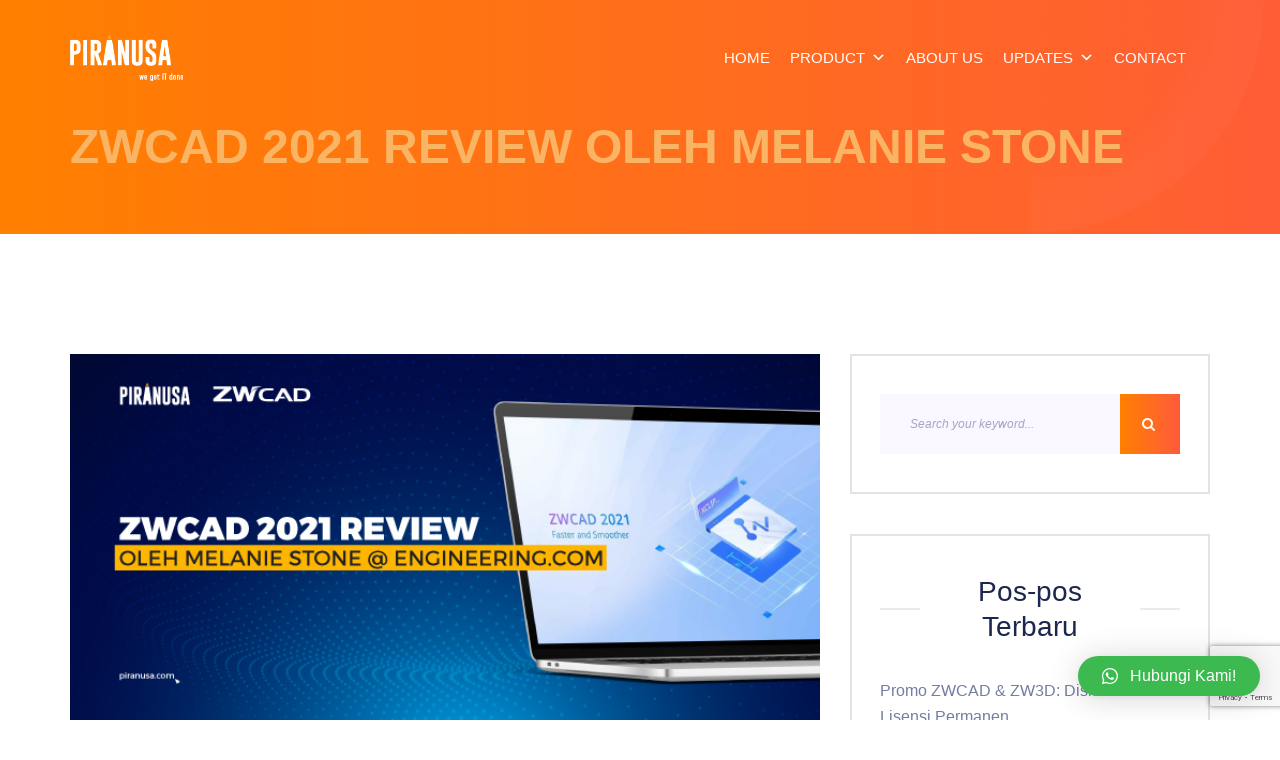

--- FILE ---
content_type: text/html; charset=UTF-8
request_url: https://www.piranusa.com/zwcad-2021-review-oleh-melanie-stone/
body_size: 20596
content:
<!doctype html>
<html lang="id-ID">
<head>
    <meta charset="UTF-8">
    <meta name="viewport" content="width=device-width, initial-scale=1">
    <link rel="profile" href="https://gmpg.org/xfn/11">
    <!-- Google Tag Manager -->
<script>(function(w,d,s,l,i){w[l]=w[l]||[];w[l].push({'gtm.start':
new Date().getTime(),event:'gtm.js'});var f=d.getElementsByTagName(s)[0],
j=d.createElement(s),dl=l!='dataLayer'?'&l='+l:'';j.async=true;j.src=
'https://www.googletagmanager.com/gtm.js?id='+i+dl;f.parentNode.insertBefore(j,f);
})(window,document,'script','dataLayer','GTM-WVKKN3P');</script>
<!-- End Google Tag Manager -->

<!-- Google tag (gtag.js) -->
<script async src="https://www.googletagmanager.com/gtag/js?id=G-Q243327PB6"></script>
<script>
  window.dataLayer = window.dataLayer || [];
  function gtag(){dataLayer.push(arguments);}
  gtag('js', new Date());

  gtag('config', 'G-Q243327PB6');
</script>

<!-- End Google Tag Manager -->

<!-- Meta Pixel Code -->
<script>
!function(f,b,e,v,n,t,s)
{if(f.fbq)return;n=f.fbq=function(){n.callMethod?
n.callMethod.apply(n,arguments):n.queue.push(arguments)};
if(!f._fbq)f._fbq=n;n.push=n;n.loaded=!0;n.version='2.0';
n.queue=[];t=b.createElement(e);t.async=!0;
t.src=v;s=b.getElementsByTagName(e)[0];
s.parentNode.insertBefore(t,s)}(window, document,'script',
'https://connect.facebook.net/en_US/fbevents.js');
fbq('init', '1093242934021236');
fbq('track', 'PageView');
</script>
<noscript><img height="1" width="1" style="display:none"
src="https://www.facebook.com/tr?id=1093242934021236&ev=PageView&noscript=1"
/></noscript>
<!-- End Meta Pixel Code -->    <title>ZWCAD 2021 Review oleh Melanie Stone - Piranusa.com</title>

<!-- This site is optimized with the Yoast SEO plugin v12.8 - https://yoast.com/wordpress/plugins/seo/ -->
<meta name="description" content="Seperti apa review tentang zwcad 2021 oleh Melanie Stone? Silahkan simak ulasan artikel ZWCAD 2021 review berikut ini ya."/>
<meta name="robots" content="max-snippet:-1, max-image-preview:large, max-video-preview:-1"/>
<link rel="canonical" href="https://www.piranusa.com/zwcad-2021-review-oleh-melanie-stone/" />
<meta property="og:locale" content="id_ID" />
<meta property="og:type" content="article" />
<meta property="og:title" content="ZWCAD 2021 Review oleh Melanie Stone - Piranusa.com" />
<meta property="og:description" content="Seperti apa review tentang zwcad 2021 oleh Melanie Stone? Silahkan simak ulasan artikel ZWCAD 2021 review berikut ini ya." />
<meta property="og:url" content="https://www.piranusa.com/zwcad-2021-review-oleh-melanie-stone/" />
<meta property="og:site_name" content="PT. Piranti Nusantara Teknologi" />
<meta property="article:publisher" content="https://www.facebook.com/zwcad.piranusa/" />
<meta property="article:tag" content="zwcad 2021" />
<meta property="article:tag" content="zwcad 2021 review" />
<meta property="article:section" content="ZWCAD 2021" />
<meta property="article:published_time" content="2021-02-03T05:59:08+00:00" />
<meta property="article:modified_time" content="2021-04-08T09:13:59+00:00" />
<meta property="og:updated_time" content="2021-04-08T09:13:59+00:00" />
<meta property="og:image" content="https://www.piranusa.com/wp-content/uploads/2021/02/zwcad-2021-review.jpg" />
<meta property="og:image:secure_url" content="https://www.piranusa.com/wp-content/uploads/2021/02/zwcad-2021-review.jpg" />
<meta property="og:image:width" content="700" />
<meta property="og:image:height" content="350" />
<meta name="twitter:card" content="summary_large_image" />
<meta name="twitter:description" content="Seperti apa review tentang zwcad 2021 oleh Melanie Stone? Silahkan simak ulasan artikel ZWCAD 2021 review berikut ini ya." />
<meta name="twitter:title" content="ZWCAD 2021 Review oleh Melanie Stone - Piranusa.com" />
<meta name="twitter:site" content="@piranusa_ZWCAD" />
<meta name="twitter:image" content="https://www.piranusa.com/wp-content/uploads/2021/02/zwcad-2021-review.jpg" />
<meta name="twitter:creator" content="@piranusa_ZWCAD" />
<!-- / Yoast SEO plugin. -->

<link rel='dns-prefetch' href='//www.google.com' />
<link rel='dns-prefetch' href='//fonts.googleapis.com' />
<link rel='dns-prefetch' href='//s.w.org' />
<link rel="alternate" type="application/rss+xml" title="PT. Piranti Nusantara Teknologi &raquo; Feed" href="https://www.piranusa.com/feed/" />
<link rel="alternate" type="application/rss+xml" title="PT. Piranti Nusantara Teknologi &raquo; Umpan Komentar" href="https://www.piranusa.com/comments/feed/" />
<!-- This site uses the Google Analytics by MonsterInsights plugin v7.10.3 - Using Analytics tracking - https://www.monsterinsights.com/ -->
<script type="text/javascript" data-cfasync="false">
	var mi_version         = '7.10.3';
	var mi_track_user      = true;
	var mi_no_track_reason = '';
	
	var disableStr = 'ga-disable-UA-52004983-2';

	/* Function to detect opted out users */
	function __gaTrackerIsOptedOut() {
		return document.cookie.indexOf(disableStr + '=true') > -1;
	}

	/* Disable tracking if the opt-out cookie exists. */
	if ( __gaTrackerIsOptedOut() ) {
		window[disableStr] = true;
	}

	/* Opt-out function */
	function __gaTrackerOptout() {
	  document.cookie = disableStr + '=true; expires=Thu, 31 Dec 2099 23:59:59 UTC; path=/';
	  window[disableStr] = true;
	}
	
	if ( mi_track_user ) {
		(function(i,s,o,g,r,a,m){i['GoogleAnalyticsObject']=r;i[r]=i[r]||function(){
			(i[r].q=i[r].q||[]).push(arguments)},i[r].l=1*new Date();a=s.createElement(o),
			m=s.getElementsByTagName(o)[0];a.async=1;a.src=g;m.parentNode.insertBefore(a,m)
		})(window,document,'script','//www.google-analytics.com/analytics.js','__gaTracker');

		__gaTracker('create', 'UA-52004983-2', 'auto');
		__gaTracker('set', 'forceSSL', true);
		__gaTracker('require', 'displayfeatures');
		__gaTracker('send','pageview');
	} else {
		console.log( "" );
		(function() {
			/* https://developers.google.com/analytics/devguides/collection/analyticsjs/ */
			var noopfn = function() {
				return null;
			};
			var noopnullfn = function() {
				return null;
			};
			var Tracker = function() {
				return null;
			};
			var p = Tracker.prototype;
			p.get = noopfn;
			p.set = noopfn;
			p.send = noopfn;
			var __gaTracker = function() {
				var len = arguments.length;
				if ( len === 0 ) {
					return;
				}
				var f = arguments[len-1];
				if ( typeof f !== 'object' || f === null || typeof f.hitCallback !== 'function' ) {
					console.log( 'Not running function __gaTracker(' + arguments[0] + " ....) because you are not being tracked. " + mi_no_track_reason );
					return;
				}
				try {
					f.hitCallback();
				} catch (ex) {

				}
			};
			__gaTracker.create = function() {
				return new Tracker();
			};
			__gaTracker.getByName = noopnullfn;
			__gaTracker.getAll = function() {
				return [];
			};
			__gaTracker.remove = noopfn;
			window['__gaTracker'] = __gaTracker;
					})();
		}
</script>
<!-- / Google Analytics by MonsterInsights -->
		<script type="text/javascript">
			window._wpemojiSettings = {"baseUrl":"https:\/\/s.w.org\/images\/core\/emoji\/12.0.0-1\/72x72\/","ext":".png","svgUrl":"https:\/\/s.w.org\/images\/core\/emoji\/12.0.0-1\/svg\/","svgExt":".svg","source":{"concatemoji":"https:\/\/www.piranusa.com\/wp-includes\/js\/wp-emoji-release.min.js?ver=5.3.20"}};
			!function(e,a,t){var n,r,o,i=a.createElement("canvas"),p=i.getContext&&i.getContext("2d");function s(e,t){var a=String.fromCharCode;p.clearRect(0,0,i.width,i.height),p.fillText(a.apply(this,e),0,0);e=i.toDataURL();return p.clearRect(0,0,i.width,i.height),p.fillText(a.apply(this,t),0,0),e===i.toDataURL()}function c(e){var t=a.createElement("script");t.src=e,t.defer=t.type="text/javascript",a.getElementsByTagName("head")[0].appendChild(t)}for(o=Array("flag","emoji"),t.supports={everything:!0,everythingExceptFlag:!0},r=0;r<o.length;r++)t.supports[o[r]]=function(e){if(!p||!p.fillText)return!1;switch(p.textBaseline="top",p.font="600 32px Arial",e){case"flag":return s([127987,65039,8205,9895,65039],[127987,65039,8203,9895,65039])?!1:!s([55356,56826,55356,56819],[55356,56826,8203,55356,56819])&&!s([55356,57332,56128,56423,56128,56418,56128,56421,56128,56430,56128,56423,56128,56447],[55356,57332,8203,56128,56423,8203,56128,56418,8203,56128,56421,8203,56128,56430,8203,56128,56423,8203,56128,56447]);case"emoji":return!s([55357,56424,55356,57342,8205,55358,56605,8205,55357,56424,55356,57340],[55357,56424,55356,57342,8203,55358,56605,8203,55357,56424,55356,57340])}return!1}(o[r]),t.supports.everything=t.supports.everything&&t.supports[o[r]],"flag"!==o[r]&&(t.supports.everythingExceptFlag=t.supports.everythingExceptFlag&&t.supports[o[r]]);t.supports.everythingExceptFlag=t.supports.everythingExceptFlag&&!t.supports.flag,t.DOMReady=!1,t.readyCallback=function(){t.DOMReady=!0},t.supports.everything||(n=function(){t.readyCallback()},a.addEventListener?(a.addEventListener("DOMContentLoaded",n,!1),e.addEventListener("load",n,!1)):(e.attachEvent("onload",n),a.attachEvent("onreadystatechange",function(){"complete"===a.readyState&&t.readyCallback()})),(n=t.source||{}).concatemoji?c(n.concatemoji):n.wpemoji&&n.twemoji&&(c(n.twemoji),c(n.wpemoji)))}(window,document,window._wpemojiSettings);
		</script>
		<style type="text/css">
img.wp-smiley,
img.emoji {
	display: inline !important;
	border: none !important;
	box-shadow: none !important;
	height: 1em !important;
	width: 1em !important;
	margin: 0 .07em !important;
	vertical-align: -0.1em !important;
	background: none !important;
	padding: 0 !important;
}
</style>
	<link rel='stylesheet' id='wp-block-library-css'  href='https://www.piranusa.com/wp-includes/css/dist/block-library/style.min.css?ver=5.3.20' type='text/css' media='all' />
<link rel='stylesheet' id='contact-form-7-css'  href='https://www.piranusa.com/wp-content/plugins/contact-form-7/includes/css/styles.css?ver=5.1.6' type='text/css' media='all' />
<link rel='stylesheet' id='wpcdt-public-css-css'  href='https://www.piranusa.com/wp-content/plugins/countdown-timer-ultimate/assets/css/wpcdt-public.css?ver=2.0.8' type='text/css' media='all' />
<link rel='stylesheet' id='cms-plugin-stylesheet-css'  href='https://www.piranusa.com/wp-content/plugins/ctcore/assets/css/cms-style.css?ver=5.3.20' type='text/css' media='all' />
<link property="stylesheet" rel='stylesheet' id='owl-carousel-css'  href='https://www.piranusa.com/wp-content/plugins/ctcore/assets/css/owl.carousel.min.css?ver=5.3.20' type='text/css' media='all' />
<link rel='stylesheet' id='rs-plugin-settings-css'  href='https://www.piranusa.com/wp-content/plugins/revslider/public/assets/css/rs6.css?ver=6.1.1' type='text/css' media='all' />
<style id='rs-plugin-settings-inline-css' type='text/css'>
#rs-demo-id {}
</style>
<link rel='stylesheet' id='wp-event-manager-frontend-css'  href='https://www.piranusa.com/wp-content/plugins/wp-event-manager/assets/css/frontend.min.css?ver=5.3.20' type='text/css' media='all' />
<link rel='stylesheet' id='wp-event-manager-jquery-ui-css-css'  href='https://www.piranusa.com/wp-content/plugins/wp-event-manager/assets/js/jquery-ui/jquery-ui.css?ver=5.3.20' type='text/css' media='all' />
<link rel='stylesheet' id='wp-event-manager-jquery-timepicker-css-css'  href='https://www.piranusa.com/wp-content/plugins/wp-event-manager/assets/js/jquery-timepicker/jquery.timepicker.min.css?ver=5.3.20' type='text/css' media='all' />
<link rel='stylesheet' id='wp-event-manager-grid-style-css'  href='https://www.piranusa.com/wp-content/plugins/wp-event-manager/assets/css/wpem-grid.min.css?ver=5.3.20' type='text/css' media='all' />
<link rel='stylesheet' id='wp-event-manager-font-style-css'  href='https://www.piranusa.com/wp-content/plugins/wp-event-manager/assets/fonts/style.css?ver=5.3.20' type='text/css' media='all' />
<link rel='stylesheet' id='qlwapp-css'  href='https://www.piranusa.com/wp-content/plugins/wp-whatsapp-chat/assets/css/qlwapp.min.css?ver=4.5.4' type='text/css' media='all' />
<link rel='stylesheet' id='wpcf7-redirect-script-frontend-css'  href='https://www.piranusa.com/wp-content/plugins/wpcf7-redirect/build/css/wpcf7-redirect-frontend.min.css?ver=5.3.20' type='text/css' media='all' />
<link rel='stylesheet' id='megamenu-css'  href='https://www.piranusa.com/wp-content/uploads/maxmegamenu/style.css?ver=bafc41' type='text/css' media='all' />
<link rel='stylesheet' id='dashicons-css'  href='https://www.piranusa.com/wp-includes/css/dashicons.min.css?ver=5.3.20' type='text/css' media='all' />
<link rel='stylesheet' id='bootstrap-css'  href='https://www.piranusa.com/wp-content/themes/troma/assets/css/bootstrap.min.css?ver=4.0.0' type='text/css' media='all' />
<link rel='stylesheet' id='font-awesome-css'  href='https://www.piranusa.com/wp-content/plugins/js_composer/assets/lib/bower/font-awesome/css/font-awesome.min.css?ver=6.0.5' type='text/css' media='all' />
<link rel='stylesheet' id='font-material-icon-css'  href='https://www.piranusa.com/wp-content/themes/troma/assets/css/material-design-iconic-font.min.css?ver=2.2.0' type='text/css' media='all' />
<link rel='stylesheet' id='flaticon-css'  href='https://www.piranusa.com/wp-content/themes/troma/assets/css/flaticon.css?ver=1.0.0' type='text/css' media='all' />
<link rel='stylesheet' id='themify-icons-css'  href='https://www.piranusa.com/wp-content/themes/troma/assets/css/themify-icons.css?ver=1.0.0' type='text/css' media='all' />
<link rel='stylesheet' id='font-etline-icon-css'  href='https://www.piranusa.com/wp-content/themes/troma/assets/css/et-line.css?ver=1.0.0' type='text/css' media='all' />
<link rel='stylesheet' id='magnific-popup-css'  href='https://www.piranusa.com/wp-content/themes/troma/assets/css/magnific-popup.css?ver=1.0.0' type='text/css' media='all' />
<link rel='stylesheet' id='troma-theme-css'  href='https://www.piranusa.com/wp-content/themes/troma/assets/css/theme.css?ver=1.1.3' type='text/css' media='all' />
<style id='troma-theme-inline-css' type='text/css'>
.primary-menu > li > a { font-size: 14px !important; }.primary-menu > li > a { letter-spacing: px !important; }.primary-menu > li > a, #header-wrap .site-menu-right .menu-right-item, #header-wrap .site-menu-right .header-social a { color: #f9f9f9 !important; }.primary-menu > li > a:hover, #header-wrap .site-menu-right .menu-right-item:hover, #header-wrap .site-menu-right .header-social a:hover { color: #ffffff !important; }.primary-menu > li > a.current, .primary-menu > li.current_page_item > a, .primary-menu > li.current-menu-item > a, .primary-menu > li.current_page_ancestor > a, .primary-menu > li.current-menu-ancestor > a { color: #ffffff !important; }.primary-menu .sub-menu li > a:hover { color: #ff8000 !important; }.primary-menu .sub-menu li.current_page_item > a, .primary-menu .sub-menu li.current-menu-item > a, .primary-menu .sub-menu li.current_page_ancestor > a, .primary-menu .sub-menu li.current-menu-ancestor > a, .primary-menu .sub-menu li.current-menu-parent > a { color: #ff8000 !important; }#header-main.h-fixed .primary-menu > li > a, #header-main.h-fixed .site-menu-right .menu-right-item, #header-main.h-fixed .site-menu-right .header-social a { color: #ff8000 !important; }#header-main.h-fixed .primary-menu > li > a:hover, #header-main.h-fixed .hidden-sidebar-icon:hover, #header-main.h-fixed .site-menu-right .menu-right-item:hover, #header-main.h-fixed .site-menu-right .header-social a:hover { color: #000000 !important; }#header-main.h-fixed .primary-menu > li > a.current, #header-main.h-fixed .primary-menu > li.current_page_item > a, #header-main.h-fixed .primary-menu > li.current-menu-item > a, #header-main.h-fixed .primary-menu > li.current_page_ancestor > a, #header-main.h-fixed .primary-menu > li.current-menu-ancestor > a { color: #000000 !important; }#pagetitle h1.page-title {
    text-transform: uppercase;
    font-size: 60px;
    text-align: left;
}
.ct-contact-info {
    background-color: rgba(0, 0, 0, 0.3);
}
.ct-short-text.layout2 {
    background-color: rgba(94, 82, 255, 0.8);
}
.our-value-img {
    -webkit-box-shadow: 0 8px 16px rgba(127, 127, 127, 0.5);
    -khtml-box-shadow: 0 8px 16px rgba(127, 127, 127, 0.5);
    -moz-box-shadow: 0 8px 16px rgba(127, 127, 127, 0.5);
    -ms-box-shadow: 0 8px 16px rgba(127, 127, 127, 0.5);
    -o-box-shadow: 0 8px 16px rgba(127, 127, 127, 0.5);
    box-shadow: 0 8px 16px rgba(127, 127, 127, 0.5);
}
.vc_separator.vc_separator_align_center h4 {
    color: #FFFFFF;
}
.vc_single_image-wrapper.shadow-style1 img {
  -webkit-box-shadow: 0 16px 32px rgba(0, 0, 0, 0.3);
  -khtml-box-shadow: 0 16px 32px rgba(0, 0, 0, 0.3);
  -moz-box-shadow: 0 16px 32px rgba(0, 0, 0, 0.3);
  -ms-box-shadow: 0 16px 32px rgba(0, 0, 0, 0.3);
  -o-box-shadow: 0 16px 32px rgba(0, 0, 0, 0.3);
  box-shadow: 0 16px 32px rgba(0, 0, 0, 0.3);
}
.vc_single_image-wrapper.shadow-style1:before {
    background: none;
}
.ct-short-text.layout2 .short-text-description {
    font-size: 14px;
    line-height: 2;
     font-weight: 500; 
}
.ct-short-text.layout2 .short-text-title {
    font-size: 30px;
    font-weight: 600;
}

.ct-contact-form-default.style-dark .wpcf7-form-control {
    height: 50px !important;
    padding-left: 15px !important;
    padding-right: 15px !important;
}
.wpcf7-form .wpcf7-form-control-wrap{
    margin-bottom: 15px;
}
.ct-contact-form-default.style-dark .wpcf7-form-control.wpcf7-submit {
    line-height: 50px;
}
body.error404 .header-layout2 {
    background-color: #ff8000 !important;
}
</style>
<link rel='stylesheet' id='troma-menu-css'  href='https://www.piranusa.com/wp-content/themes/troma/assets/css/menu.css?ver=1.1.3' type='text/css' media='all' />
<link rel='stylesheet' id='troma-style-css'  href='https://www.piranusa.com/wp-content/themes/troma/style.css?ver=5.3.20' type='text/css' media='all' />
<link rel='stylesheet' id='troma-google-fonts-css'  href='https://fonts.googleapis.com/css?family=Rubik%3A300%2C300i%2C400%2C400i%2C500%2C500i%2C700%2C700i%2C900%2C900i%7CPoppins%3A200%2C300%2C300i%2C400%2C400i%2C500%2C500i%2C600%2C600i%2C700%2C700i&#038;subset=latin%2Clatin-ext&#038;ver=5.3.20' type='text/css' media='all' />
<!--[if lt IE 9]>
<link rel='stylesheet' id='vc_lte_ie9-css'  href='https://www.piranusa.com/wp-content/plugins/js_composer/assets/css/vc_lte_ie9.min.css?ver=6.0.5' type='text/css' media='screen' />
<![endif]-->
<script type='text/javascript'>
/* <![CDATA[ */
var monsterinsights_frontend = {"js_events_tracking":"true","download_extensions":"doc,pdf,ppt,zip,xls,docx,pptx,xlsx","inbound_paths":"[{\"path\":\"\\\/zwcad2020\\\/\",\"label\":\"ZWCAD2020\"},{\"path\":\"\\\/kaspersky-kesb\\\/\",\"label\":\"KESB\"},{\"path\":\"\\\/kaspersky-ksos\\\/\",\"label\":\"KSOS\"}]","home_url":"https:\/\/www.piranusa.com","hash_tracking":"false"};
/* ]]> */
</script>
<script type='text/javascript' src='https://www.piranusa.com/wp-content/plugins/google-analytics-for-wordpress/assets/js/frontend.js?ver=7.10.3'></script>
<script type='text/javascript' src='https://www.piranusa.com/wp-includes/js/jquery/jquery.js?ver=1.12.4-wp'></script>
<script type='text/javascript' src='https://www.piranusa.com/wp-includes/js/jquery/jquery-migrate.min.js?ver=1.4.1'></script>
<script type='text/javascript' src='https://www.piranusa.com/wp-content/plugins/revslider/public/assets/js/revolution.tools.min.js?ver=6.0'></script>
<script type='text/javascript' src='https://www.piranusa.com/wp-content/plugins/revslider/public/assets/js/rs6.min.js?ver=6.1.1'></script>
<link rel='https://api.w.org/' href='https://www.piranusa.com/wp-json/' />
<link rel="EditURI" type="application/rsd+xml" title="RSD" href="https://www.piranusa.com/xmlrpc.php?rsd" />
<link rel="wlwmanifest" type="application/wlwmanifest+xml" href="https://www.piranusa.com/wp-includes/wlwmanifest.xml" /> 
<meta name="generator" content="WordPress 5.3.20" />
<link rel='shortlink' href='https://www.piranusa.com/?p=2847' />
<link rel="alternate" type="application/json+oembed" href="https://www.piranusa.com/wp-json/oembed/1.0/embed?url=https%3A%2F%2Fwww.piranusa.com%2Fzwcad-2021-review-oleh-melanie-stone%2F" />
<link rel="alternate" type="text/xml+oembed" href="https://www.piranusa.com/wp-json/oembed/1.0/embed?url=https%3A%2F%2Fwww.piranusa.com%2Fzwcad-2021-review-oleh-melanie-stone%2F&#038;format=xml" />
<meta name="framework" content="Redux 4.1.29" /><link rel="icon" type="image/png" href="https://www.piranusa.com/wp-content/uploads/2019/11/favicon-1-1.ico"/>
<!-- Schema & Structured Data For WP v1.9.81 - -->
<script type="application/ld+json" class="saswp-schema-markup-output">
[{"@context":"https:\/\/schema.org","@graph":[{"@context":"https:\/\/schema.org","@type":"SiteNavigationElement","@id":"https:\/\/www.piranusa.com\/#Main Menu","name":"Home","url":"https:\/\/www.piranusa.com\/"},{"@context":"https:\/\/schema.org","@type":"SiteNavigationElement","@id":"https:\/\/www.piranusa.com\/#Main Menu","name":"Product","url":"#"},{"@context":"https:\/\/schema.org","@type":"SiteNavigationElement","@id":"https:\/\/www.piranusa.com\/#Main Menu","name":"ZWCAD","url":"https:\/\/www.piranusa.com\/zwcad\/"},{"@context":"https:\/\/schema.org","@type":"SiteNavigationElement","@id":"https:\/\/www.piranusa.com\/#Main Menu","name":"Archicad","url":"https:\/\/www.piranusa.com\/archicad\/"},{"@context":"https:\/\/schema.org","@type":"SiteNavigationElement","@id":"https:\/\/www.piranusa.com\/#Main Menu","name":"ZW3D","url":"https:\/\/www.piranusa.com\/zw3d\/"},{"@context":"https:\/\/schema.org","@type":"SiteNavigationElement","@id":"https:\/\/www.piranusa.com\/#Main Menu","name":"SketchUp","url":"https:\/\/www.piranusa.com\/sketchup\/"},{"@context":"https:\/\/schema.org","@type":"SiteNavigationElement","@id":"https:\/\/www.piranusa.com\/#Main Menu","name":"Enscape","url":"https:\/\/www.piranusa.com\/enscape\/"},{"@context":"https:\/\/schema.org","@type":"SiteNavigationElement","@id":"https:\/\/www.piranusa.com\/#Main Menu","name":"D5 Render","url":"https:\/\/www.piranusa.com\/d5-render\/"},{"@context":"https:\/\/schema.org","@type":"SiteNavigationElement","@id":"https:\/\/www.piranusa.com\/#Main Menu","name":"Adobe","url":"https:\/\/www.piranusa.com\/adobe\/"},{"@context":"https:\/\/schema.org","@type":"SiteNavigationElement","@id":"https:\/\/www.piranusa.com\/#Main Menu","name":"Kaspersky","url":"https:\/\/www.piranusa.com\/kaspersky\/"},{"@context":"https:\/\/schema.org","@type":"SiteNavigationElement","@id":"https:\/\/www.piranusa.com\/#Main Menu","name":"Microsoft","url":"https:\/\/www.piranusa.com\/jual-microsoft-365\/"},{"@context":"https:\/\/schema.org","@type":"SiteNavigationElement","@id":"https:\/\/www.piranusa.com\/#Main Menu","name":"Product","url":"#"},{"@context":"https:\/\/schema.org","@type":"SiteNavigationElement","@id":"https:\/\/www.piranusa.com\/#Main Menu","name":"ZWCAD","url":"#"},{"@context":"https:\/\/schema.org","@type":"SiteNavigationElement","@id":"https:\/\/www.piranusa.com\/#Main Menu","name":"ZWCAD","url":"https:\/\/www.piranusa.com\/zwcad\/"},{"@context":"https:\/\/schema.org","@type":"SiteNavigationElement","@id":"https:\/\/www.piranusa.com\/#Main Menu","name":"ZWCAD MFG","url":"https:\/\/www.piranusa.com\/zwcad-mfg\/"},{"@context":"https:\/\/schema.org","@type":"SiteNavigationElement","@id":"https:\/\/www.piranusa.com\/#Main Menu","name":"Archicad","url":"https:\/\/www.piranusa.com\/archicad\/"},{"@context":"https:\/\/schema.org","@type":"SiteNavigationElement","@id":"https:\/\/www.piranusa.com\/#Main Menu","name":"ZW3D","url":"https:\/\/www.piranusa.com\/zw3d\/"},{"@context":"https:\/\/schema.org","@type":"SiteNavigationElement","@id":"https:\/\/www.piranusa.com\/#Main Menu","name":"Sketchup","url":"https:\/\/www.piranusa.com\/sketchup\/"},{"@context":"https:\/\/schema.org","@type":"SiteNavigationElement","@id":"https:\/\/www.piranusa.com\/#Main Menu","name":"D5 Render","url":"https:\/\/www.piranusa.com\/d5-render\/"},{"@context":"https:\/\/schema.org","@type":"SiteNavigationElement","@id":"https:\/\/www.piranusa.com\/#Main Menu","name":"Enscape","url":"https:\/\/www.piranusa.com\/enscape\/"},{"@context":"https:\/\/schema.org","@type":"SiteNavigationElement","@id":"https:\/\/www.piranusa.com\/#Main Menu","name":"Microsoft","url":"https:\/\/www.piranusa.com\/jual-microsoft-365\/"},{"@context":"https:\/\/schema.org","@type":"SiteNavigationElement","@id":"https:\/\/www.piranusa.com\/#Main Menu","name":"Eptar","url":"https:\/\/www.piranusa.com\/eptar\/"},{"@context":"https:\/\/schema.org","@type":"SiteNavigationElement","@id":"https:\/\/www.piranusa.com\/#Main Menu","name":"Corona","url":"https:\/\/www.piranusa.com\/corona-9\/"},{"@context":"https:\/\/schema.org","@type":"SiteNavigationElement","@id":"https:\/\/www.piranusa.com\/#Main Menu","name":"V-Ray","url":"https:\/\/www.piranusa.com\/vray\/"},{"@context":"https:\/\/schema.org","@type":"SiteNavigationElement","@id":"https:\/\/www.piranusa.com\/#Main Menu","name":"Kaspersky","url":"https:\/\/www.piranusa.com\/kaspersky\/"},{"@context":"https:\/\/schema.org","@type":"SiteNavigationElement","@id":"https:\/\/www.piranusa.com\/#Main Menu","name":"Adobe","url":"https:\/\/www.piranusa.com\/adobe\/"},{"@context":"https:\/\/schema.org","@type":"SiteNavigationElement","@id":"https:\/\/www.piranusa.com\/#Main Menu","name":"About Us","url":"https:\/\/www.piranusa.com\/about\/"},{"@context":"https:\/\/schema.org","@type":"SiteNavigationElement","@id":"https:\/\/www.piranusa.com\/#Main Menu","name":"Updates","url":"#"},{"@context":"https:\/\/schema.org","@type":"SiteNavigationElement","@id":"https:\/\/www.piranusa.com\/#Main Menu","name":"Download Center","url":"https:\/\/www.piranusa.com\/download-center\/"},{"@context":"https:\/\/schema.org","@type":"SiteNavigationElement","@id":"https:\/\/www.piranusa.com\/#Main Menu","name":"Promo","url":"https:\/\/www.piranusa.com\/category\/promo\/"},{"@context":"https:\/\/schema.org","@type":"SiteNavigationElement","@id":"https:\/\/www.piranusa.com\/#Main Menu","name":"Tips & Trick","url":"#"},{"@context":"https:\/\/schema.org","@type":"SiteNavigationElement","@id":"https:\/\/www.piranusa.com\/#Main Menu","name":"Berita","url":"https:\/\/www.piranusa.com\/category\/berita\/"},{"@context":"https:\/\/schema.org","@type":"SiteNavigationElement","@id":"https:\/\/www.piranusa.com\/#Main Menu","name":"Blog","url":"https:\/\/www.piranusa.com\/blog\/"},{"@context":"https:\/\/schema.org","@type":"SiteNavigationElement","@id":"https:\/\/www.piranusa.com\/#Main Menu","name":"Tutorial","url":"https:\/\/www.piranusa.com\/category\/tutorial\/"},{"@context":"https:\/\/schema.org","@type":"SiteNavigationElement","@id":"https:\/\/www.piranusa.com\/#Main Menu","name":"Event","url":"https:\/\/www.piranusa.com\/events"},{"@context":"https:\/\/schema.org","@type":"SiteNavigationElement","@id":"https:\/\/www.piranusa.com\/#Main Menu","name":"Training","url":"https:\/\/www.piranusa.com\/events\/"},{"@context":"https:\/\/schema.org","@type":"SiteNavigationElement","@id":"https:\/\/www.piranusa.com\/#Main Menu","name":"Updates","url":"#"},{"@context":"https:\/\/schema.org","@type":"SiteNavigationElement","@id":"https:\/\/www.piranusa.com\/#Main Menu","name":"Download Center","url":"https:\/\/www.piranusa.com\/download-center\/"},{"@context":"https:\/\/schema.org","@type":"SiteNavigationElement","@id":"https:\/\/www.piranusa.com\/#Main Menu","name":"Promo","url":"https:\/\/www.piranusa.com\/category\/promo\/"},{"@context":"https:\/\/schema.org","@type":"SiteNavigationElement","@id":"https:\/\/www.piranusa.com\/#Main Menu","name":"Events","url":"https:\/\/www.piranusa.com\/events\/"},{"@context":"https:\/\/schema.org","@type":"SiteNavigationElement","@id":"https:\/\/www.piranusa.com\/#Main Menu","name":"Berita","url":"https:\/\/www.piranusa.com\/category\/berita\/"},{"@context":"https:\/\/schema.org","@type":"SiteNavigationElement","@id":"https:\/\/www.piranusa.com\/#Main Menu","name":"Tips & Trick","url":"#"},{"@context":"https:\/\/schema.org","@type":"SiteNavigationElement","@id":"https:\/\/www.piranusa.com\/#Main Menu","name":"Zwcad","url":"https:\/\/www.piranusa.com\/category\/tips-zwcad\/"},{"@context":"https:\/\/schema.org","@type":"SiteNavigationElement","@id":"https:\/\/www.piranusa.com\/#Main Menu","name":"Archicad","url":"https:\/\/www.piranusa.com\/category\/tips-archicad\/"},{"@context":"https:\/\/schema.org","@type":"SiteNavigationElement","@id":"https:\/\/www.piranusa.com\/#Main Menu","name":"Blog","url":"https:\/\/www.piranusa.com\/blog\/"},{"@context":"https:\/\/schema.org","@type":"SiteNavigationElement","@id":"https:\/\/www.piranusa.com\/#Main Menu","name":"Tutorial","url":"https:\/\/www.piranusa.com\/category\/tutorial\/"},{"@context":"https:\/\/schema.org","@type":"SiteNavigationElement","@id":"https:\/\/www.piranusa.com\/#Main Menu","name":"Contact","url":"https:\/\/www.piranusa.com\/contact\/"}]},

{"@context":"https:\/\/schema.org","@type":"BreadcrumbList","@id":"https:\/\/www.piranusa.com\/zwcad-2021-review-oleh-melanie-stone\/#breadcrumb","itemListElement":[{"@type":"ListItem","position":1,"item":{"@id":"https:\/\/www.piranusa.com","name":"PT. Piranti Nusantara Teknologi"}},{"@type":"ListItem","position":2,"item":{"@id":"https:\/\/www.piranusa.com\/category\/zwcad-2021\/","name":"ZWCAD 2021"}},{"@type":"ListItem","position":3,"item":{"@id":"https:\/\/www.piranusa.com\/zwcad-2021-review-oleh-melanie-stone\/","name":"ZWCAD 2021 Review oleh Melanie Stone - Piranusa.com"}}]}]
</script>

<meta name="generator" content="Powered by WPBakery Page Builder - drag and drop page builder for WordPress."/>
<meta name="generator" content="Powered by Slider Revolution 6.1.1 - responsive, Mobile-Friendly Slider Plugin for WordPress with comfortable drag and drop interface." />
<script type="text/javascript">function setREVStartSize(a){try{var b,c=document.getElementById(a.c).parentNode.offsetWidth;if(c=0===c||isNaN(c)?window.innerWidth:c,a.tabw=void 0===a.tabw?0:parseInt(a.tabw),a.thumbw=void 0===a.thumbw?0:parseInt(a.thumbw),a.tabh=void 0===a.tabh?0:parseInt(a.tabh),a.thumbh=void 0===a.thumbh?0:parseInt(a.thumbh),a.tabhide=void 0===a.tabhide?0:parseInt(a.tabhide),a.thumbhide=void 0===a.thumbhide?0:parseInt(a.thumbhide),a.mh=void 0===a.mh||""==a.mh?0:a.mh,"fullscreen"===a.layout||"fullscreen"===a.l)b=Math.max(a.mh,window.innerHeight);else{for(var d in a.gw=Array.isArray(a.gw)?a.gw:[a.gw],a.rl)(void 0===a.gw[d]||0===a.gw[d])&&(a.gw[d]=a.gw[d-1]);for(var d in a.gh=void 0===a.el||""===a.el||Array.isArray(a.el)&&0==a.el.length?a.gh:a.el,a.gh=Array.isArray(a.gh)?a.gh:[a.gh],a.rl)(void 0===a.gh[d]||0===a.gh[d])&&(a.gh[d]=a.gh[d-1]);var e,f=Array(a.rl.length),g=0;for(var d in a.tabw=a.tabhide>=c?0:a.tabw,a.thumbw=a.thumbhide>=c?0:a.thumbw,a.tabh=a.tabhide>=c?0:a.tabh,a.thumbh=a.thumbhide>=c?0:a.thumbh,a.rl)f[d]=a.rl[d]<window.innerWidth?0:a.rl[d];for(var d in e=f[0],f)e>f[d]&&0<f[d]&&(e=f[d],g=d);var h=c>a.gw[g]+a.tabw+a.thumbw?1:(c-(a.tabw+a.thumbw))/a.gw[g];b=a.gh[g]*h+(a.tabh+a.thumbh)}void 0===window.rs_init_css&&(window.rs_init_css=document.head.appendChild(document.createElement("style"))),document.getElementById(a.c).height=b,window.rs_init_css.innerHTML+="#"+a.c+"_wrapper { height: "+b+"px }"}catch(a){console.log("Failure at Presize of Slider:"+a)}};</script>
<style id="cms_theme_options-dynamic-css" title="dynamic-css" class="redux-options-output">.primary-menu li a{font-display:swap;}#pagetitle{background-repeat:no-repeat;background-position:right top;background-image:url('https://www.piranusa.com/wp-content/uploads/2019/11/Pattern.png');background-size:contain;}#pagetitle h1.page-title, #pagetitle h6.page-subtitle{color:#f9b564;}#pagetitle{padding-top:120px;padding-bottom:60px;}.site-footer{background-color:#ffffff;background-repeat:no-repeat;background-position:left top;background-image:url('https://www.piranusa.com/wp-content/uploads/2019/11/Pattern-Footer.png');background-size:cover;}a{color:#ff8000;}a:hover{color:#ff5a3c;}a:active{color:#ff5a3c;}body{font-family:Tahoma,Geneva, sans-serif;font-weight:400;font-style:normal;font-display:swap;}h1,.h1,.text-heading{font-family:Tahoma,Geneva, sans-serif;font-weight:700;font-style:normal;font-display:swap;}h2,.h2{font-family:Tahoma,Geneva, sans-serif;font-weight:400;font-style:normal;font-display:swap;}h3,.h3{font-family:Tahoma,Geneva, sans-serif;font-weight:400;font-style:normal;font-display:swap;}h4,.h4{font-family:Tahoma,Geneva, sans-serif;font-weight:700;font-style:normal;font-display:swap;}h5,.h5{font-family:Tahoma,Geneva, sans-serif;font-weight:400;font-style:normal;font-display:swap;}h6,.h6{font-family:Tahoma,Geneva, sans-serif;font-weight:400;font-style:normal;font-display:swap;}</style>      <style>
        :root { 
          --qlwapp-scheme-brand:#3dba4f;--qlwapp-scheme-text:#ffffff;--qlwapp-scheme-qlwapp_scheme_form_nonce:8db25bd75b;--qlwapp-scheme-_wp_http_referer:/wp-admin/admin.php?page=qlwapp_scheme;        }
                  #qlwapp .qlwapp-toggle,
          #qlwapp .qlwapp-box .qlwapp-header,
          #qlwapp .qlwapp-box .qlwapp-user,
          #qlwapp .qlwapp-box .qlwapp-user:before {
            background-color: var(--qlwapp-scheme-brand);  
          }
                          #qlwapp .qlwapp-toggle,
          #qlwapp .qlwapp-toggle .qlwapp-icon,
          #qlwapp .qlwapp-toggle .qlwapp-text,
          #qlwapp .qlwapp-box .qlwapp-header,
          #qlwapp .qlwapp-box .qlwapp-user {
            color: var(--qlwapp-scheme-text);
          }
              </style>
      <noscript><style> .wpb_animate_when_almost_visible { opacity: 1; }</style></noscript><style type="text/css">/** Mega Menu CSS: fs **/</style>
</head>

<body class="post-template-default single single-post postid-2847 single-format-standard wp-custom-logo mega-menu-primary group-blog  reduxon visual-composer header-sticky troma wpb-js-composer js-comp-ver-6.0.5 vc_responsive">
<div id="page" class="site">
    <header id="masthead" class="header-main">
    <div id="header-wrap" class="header-layout2 header-transparent is-sticky">
        <div id="header-main" class="header-main">
            <div class="container">
                <div class="row">
                    <div class="header-branding">
                        <a class="logo-dark" href="https://www.piranusa.com/" title="PT. Piranti Nusantara Teknologi" rel="home"><img src="https://www.piranusa.com/wp-content/uploads/2019/11/Logo-Oren-1.png" alt="Logo Dark"/></a><a class="logo-light" href="https://www.piranusa.com/" title="PT. Piranti Nusantara Teknologi" rel="home"><img src="https://www.piranusa.com/wp-content/uploads/2019/11/Logo-Putih.png" alt="Logo Light"/></a>                    </div>
                    <div class="header-navigation">
                        <nav class="main-navigation">
                            <div class="main-navigation-inner">
                                <div class="menu-mobile-close"><i class="zmdi zmdi-close"></i></div>
                                                                <div id="mega-menu-wrap-primary" class="mega-menu-wrap"><div class="mega-menu-toggle"><div class="mega-toggle-blocks-left"></div><div class="mega-toggle-blocks-center"></div><div class="mega-toggle-blocks-right"><div class='mega-toggle-block mega-menu-toggle-animated-block mega-toggle-block-0' id='mega-toggle-block-0'><button aria-label="Toggle Menu" class="mega-toggle-animated mega-toggle-animated-slider" type="button" aria-expanded="false">
                  <span class="mega-toggle-animated-box">
                    <span class="mega-toggle-animated-inner"></span>
                  </span>
                </button></div></div></div><ul id="mega-menu-primary" class="mega-menu max-mega-menu mega-menu-horizontal mega-no-js" data-event="hover_intent" data-effect="fade_up" data-effect-speed="200" data-effect-mobile="slide" data-effect-speed-mobile="200" data-panel-width="#content" data-mobile-force-width="false" data-second-click="go" data-document-click="collapse" data-vertical-behaviour="standard" data-breakpoint="768" data-unbind="true" data-mobile-state="collapse_all" data-hover-intent-timeout="300" data-hover-intent-interval="100"><li class='mega-menu-item mega-menu-item-type-post_type mega-menu-item-object-page mega-menu-item-home mega-align-bottom-left mega-menu-flyout mega-menu-item-963' id='mega-menu-item-963'><a class="mega-menu-link" href="https://www.piranusa.com/" tabindex="0">Home</a></li><li class='mega-menu-item mega-menu-item-type-custom mega-menu-item-object-custom mega-menu-item-has-children mega-menu-megamenu mega-align-bottom-left mega-menu-grid mega-hide-on-mobile mega-menu-item-3787' id='mega-menu-item-3787'><a class="mega-menu-link" href="#" aria-haspopup="true" aria-expanded="false" tabindex="0">Product<span class="mega-indicator"></span></a>
<ul class="mega-sub-menu">
<li class='mega-menu-row' id='mega-menu-3787-0'>
	<ul class="mega-sub-menu">
<li class='mega-menu-column mega-menu-columns-4-of-12' id='mega-menu-3787-0-0'>
		<ul class="mega-sub-menu">
<li class='mega-menu-item mega-menu-item-type-widget widget_custom_html mega-menu-item-custom_html-6' id='mega-menu-item-custom_html-6'><div class="textwidget custom-html-widget"><div>
	<h3 style="color: #666;font-size: 12px;font-family: montserrat;font-weight: 500;">
		CAD SOFTWARE SOLUTION
	</h3>
	<hr />
</div></div></li><li class='mega-menu-item mega-menu-item-type-post_type mega-menu-item-object-page mega-menu-item-5497' id='mega-menu-item-5497'><a class="mega-menu-link" href="https://www.piranusa.com/zwcad/">ZWCAD</a></li><li class='mega-menu-item mega-menu-item-type-widget widget_custom_html mega-menu-item-custom_html-9' id='mega-menu-item-custom_html-9'><div class="textwidget custom-html-widget"><p style="font-size: 12px; color: #000; line-height: 1.6;"><img style="float: left; height: 100px;margin-right:25px" src="https://www.piranusa.com/wp-content/uploads/2025/07/ZWCAD-2026.png" />Aplikasi CAD Terbaik yang kompatibel dengan format berkas DWG untuk industri CAD dan AEC</p>
<a style="font-size: 12px; color: #666; text-decoration: underline;" href="https://www.piranusa.com/zwcad">Read More</a></div></li><li class='mega-menu-item mega-menu-item-type-post_type mega-menu-item-object-page mega-menu-item-8980' id='mega-menu-item-8980'><a class="mega-menu-link" href="https://www.piranusa.com/archicad/">Archicad</a></li><li class='mega-menu-item mega-menu-item-type-widget widget_custom_html mega-menu-item-custom_html-10' id='mega-menu-item-custom_html-10'><div class="textwidget custom-html-widget"><p style="font-size: 12px; color: #000; line-height: 1.6;"><img style="float: left; height: 100px; margin-right: 25px;" src="https://www.piranusa.com/wp-content/uploads/2025/12/Archicad-29.png"/> Software BIM (Building Information Modelling) terbaik untuk membantu arsitek dari fase konseptual hingga konstruksi</p>
<a style="font-size: 12px; color: #666; text-decoration: underline;" href="https://www.piranusa.com/archicad">Read More</a></div></li><li class='mega-menu-item mega-menu-item-type-post_type mega-menu-item-object-page mega-menu-item-3925' id='mega-menu-item-3925'><a class="mega-menu-link" href="https://www.piranusa.com/zw3d/">ZW3D</a></li><li class='mega-menu-item mega-menu-item-type-widget widget_custom_html mega-menu-item-custom_html-15' id='mega-menu-item-custom_html-15'><div class="textwidget custom-html-widget"><p style="font-size: 12px; color: #000; line-height: 1.6;"><img style="float: left; height: 100px; margin-right: 25px;" src="https://www.piranusa.com/wp-content/uploads/2025/07/ZW3D-2026.png" />Solusi CAD / CAM yang terintegrasi, dirancang untuk keseluruhan proses pengembangan produk.</p>
<a style="font-size: 12px; color: #666; text-decoration: underline;" href="https://www.piranusa.com/zw3d">Read More</a></div></li>		</ul>
</li><li class='mega-menu-column mega-menu-columns-4-of-12' id='mega-menu-3787-0-1'>
		<ul class="mega-sub-menu">
<li class='mega-menu-item mega-menu-item-type-widget widget_custom_html mega-menu-item-custom_html-7' id='mega-menu-item-custom_html-7'><div class="textwidget custom-html-widget"><div>
	<h3 style="color: #666;font-size: 12px;font-family: montserrat;font-weight: 500;">
		MORE SOFTWARE
	</h3>
	<hr />
</div></div></li><li class='mega-menu-item mega-menu-item-type-post_type mega-menu-item-object-page mega-menu-item-10195' id='mega-menu-item-10195'><a class="mega-menu-link" href="https://www.piranusa.com/sketchup/">SketchUp</a></li><li class='mega-menu-item mega-menu-item-type-widget widget_custom_html mega-menu-item-custom_html-17' id='mega-menu-item-custom_html-17'><div class="textwidget custom-html-widget"><p style="font-size: 12px; color: #000; line-height: 1.6;"><img style="float: left; height: 100px; margin-right: 25px;" src="https://www.piranusa.com/wp-content/uploads/2025/07/Sketchup.png" /> Software desain 3D yang intuitif untuk modeling arsitektur, interior, dan desain produk secara cepat dan presisi.</p>
<a style="font-size: 12px; color: #666; text-decoration: underline;" href="https://www.piranusa.com/sketchup">Read More</a></div></li><li class='mega-menu-item mega-menu-item-type-post_type mega-menu-item-object-page mega-menu-item-10194' id='mega-menu-item-10194'><a class="mega-menu-link" href="https://www.piranusa.com/enscape/">Enscape</a></li><li class='mega-menu-item mega-menu-item-type-widget widget_custom_html mega-menu-item-custom_html-18' id='mega-menu-item-custom_html-18'><div class="textwidget custom-html-widget"><p style="font-size: 12px; color: #000; line-height: 1.6;"><img style="float: left; height: 100px; margin-right: 25px;" src="https://www.piranusa.com/wp-content/uploads/2025/07/Enscape.png" />Software rendering real-time & virtual reality untuk ekspolarasi secara visual.</p>
<a style="font-size: 12px; color: #666; text-decoration: underline;" href="https://www.piranusa.com/enscape">Read More</a></div></li><li class='mega-menu-item mega-menu-item-type-post_type mega-menu-item-object-page mega-menu-item-9146' id='mega-menu-item-9146'><a class="mega-menu-link" href="https://www.piranusa.com/d5-render/">D5 Render</a></li><li class='mega-menu-item mega-menu-item-type-widget widget_custom_html mega-menu-item-custom_html-32' id='mega-menu-item-custom_html-32'><div class="textwidget custom-html-widget"><p style="font-size: 12px; color: #000; line-height: 1.6;"><img style="float: left; height: 100px; margin-right: 25px;" src="https://www.piranusa.com/wp-content/uploads/2025/07/D5-Render.png" />Software rendering 3D real-time untuk desain dan visualisasi arsitektur, interior, dan proyek 3D lainnya.</p>
<a style="font-size: 12px; color: #666; text-decoration: underline;" href="https://www.piranusa.com/d5-render">Read More</a></div></li>		</ul>
</li><li class='mega-menu-column mega-menu-columns-4-of-12' id='mega-menu-3787-0-2'>
		<ul class="mega-sub-menu">
<li class='mega-menu-item mega-menu-item-type-widget widget_custom_html mega-menu-item-custom_html-8' id='mega-menu-item-custom_html-8'><div class="textwidget custom-html-widget"><div>
	<h3 style="color: #666;font-size: 12px;font-family: montserrat;font-weight: 500;">
		MORE SOFTWARE
	</h3>
	<hr />
</div></div></li><li class='mega-menu-item mega-menu-item-type-post_type mega-menu-item-object-page mega-menu-item-3791' id='mega-menu-item-3791'><a class="mega-menu-link" href="https://www.piranusa.com/adobe/">Adobe</a></li><li class='mega-menu-item mega-menu-item-type-widget widget_custom_html mega-menu-item-custom_html-12' id='mega-menu-item-custom_html-12'><div class="textwidget custom-html-widget"><p style="font-size: 12px; color: #000; line-height: 1.6;"><img style="float: left; height: 100px; margin-left: -13px;" src="https://www.piranusa.com/wp-content/uploads/2021/08/Adobe-menu.png" />Perangkat lunak terbesar didunia yang bergerak dibidang Animasi, Grafis, Video, dan pengembangan Web</p>
<a style="font-size: 12px; color: #666; text-decoration: underline;" href="https://www.piranusa.com/adobe">Read More</a></div></li><li class='mega-menu-item mega-menu-item-type-post_type mega-menu-item-object-page mega-menu-item-5083' id='mega-menu-item-5083'><a class="mega-menu-link" href="https://www.piranusa.com/kaspersky/">Kaspersky</a></li><li class='mega-menu-item mega-menu-item-type-widget widget_custom_html mega-menu-item-custom_html-19' id='mega-menu-item-custom_html-19'><div class="textwidget custom-html-widget"><p style="font-size: 12px; color: #000; line-height: 1.6;"><img style="float: left; height: 100px; margin-left: -13px;" src="https://www.piranusa.com/wp-content/uploads/2022/04/Kaspersky.png" />Internet Security menyediakan perlindungan menyeluruh terhadap berbagai jenis ancaman keamanan informasi</p>
<a style="font-size: 12px; color: #666; text-decoration: underline;" href="https://www.piranusa.com/kaspersky">Read More</a></div></li><li class='mega-menu-item mega-menu-item-type-custom mega-menu-item-object-custom mega-menu-item-5085' id='mega-menu-item-5085'><a class="mega-menu-link" href="https://www.piranusa.com/jual-microsoft-365/">Microsoft</a></li><li class='mega-menu-item mega-menu-item-type-widget widget_custom_html mega-menu-item-custom_html-20' id='mega-menu-item-custom_html-20'><div class="textwidget custom-html-widget"><p style="font-size: 12px; color: #000; line-height: 1.6;"><img style="float: left; height: 100px; margin-left: -13px;" src="https://www.piranusa.com/wp-content/uploads/2022/04/Office-365.png" />Dapatkan berbagai produk dari Microsoft seperti Windows, Microsoft 365, etc</p>
<a style="font-size: 12px; color: #666; text-decoration: underline;" href="https://www.piranusa.com/jual-microsoft-365/">Read More</a></div></li>		</ul>
</li>	</ul>
</li></ul>
</li><li class='mega-menu-item mega-menu-item-type-custom mega-menu-item-object-custom mega-menu-item-has-children mega-align-bottom-left mega-menu-flyout mega-hide-on-desktop mega-menu-item-917' id='mega-menu-item-917'><a class="mega-menu-link" href="#" aria-haspopup="true" aria-expanded="false" tabindex="0">Product<span class="mega-indicator"></span></a>
<ul class="mega-sub-menu">
<li class='mega-menu-item mega-menu-item-type-custom mega-menu-item-object-custom mega-menu-item-has-children mega-menu-item-3690' id='mega-menu-item-3690'><a class="mega-menu-link" href="#" aria-haspopup="true" aria-expanded="false">ZWCAD<span class="mega-indicator"></span></a>
	<ul class="mega-sub-menu">
<li class='mega-menu-item mega-menu-item-type-post_type mega-menu-item-object-page mega-menu-item-8983' id='mega-menu-item-8983'><a class="mega-menu-link" href="https://www.piranusa.com/zwcad/">ZWCAD</a></li><li class='mega-menu-item mega-menu-item-type-post_type mega-menu-item-object-page mega-menu-item-6428' id='mega-menu-item-6428'><a class="mega-menu-link" href="https://www.piranusa.com/zwcad-mfg/">ZWCAD MFG</a></li>	</ul>
</li><li class='mega-menu-item mega-menu-item-type-post_type mega-menu-item-object-page mega-menu-item-8982' id='mega-menu-item-8982'><a class="mega-menu-link" href="https://www.piranusa.com/archicad/">Archicad</a></li><li class='mega-menu-item mega-menu-item-type-post_type mega-menu-item-object-page mega-menu-item-3926' id='mega-menu-item-3926'><a class="mega-menu-link" href="https://www.piranusa.com/zw3d/">ZW3D</a></li><li class='mega-menu-item mega-menu-item-type-post_type mega-menu-item-object-page mega-menu-item-10196' id='mega-menu-item-10196'><a class="mega-menu-link" href="https://www.piranusa.com/sketchup/">Sketchup</a></li><li class='mega-menu-item mega-menu-item-type-post_type mega-menu-item-object-page mega-menu-item-9145' id='mega-menu-item-9145'><a class="mega-menu-link" href="https://www.piranusa.com/d5-render/">D5 Render</a></li><li class='mega-menu-item mega-menu-item-type-post_type mega-menu-item-object-page mega-menu-item-4863' id='mega-menu-item-4863'><a class="mega-menu-link" href="https://www.piranusa.com/enscape/">Enscape</a></li><li class='mega-menu-item mega-menu-item-type-custom mega-menu-item-object-custom mega-menu-item-5091' id='mega-menu-item-5091'><a class="mega-menu-link" href="https://www.piranusa.com/jual-microsoft-365/">Microsoft</a></li><li class='mega-menu-item mega-menu-item-type-post_type mega-menu-item-object-page mega-menu-item-5084' id='mega-menu-item-5084'><a class="mega-menu-link" href="https://www.piranusa.com/eptar/">Eptar</a></li><li class='mega-menu-item mega-menu-item-type-post_type mega-menu-item-object-page mega-menu-item-10242' id='mega-menu-item-10242'><a class="mega-menu-link" href="https://www.piranusa.com/corona-9/">Corona</a></li><li class='mega-menu-item mega-menu-item-type-post_type mega-menu-item-object-page mega-menu-item-10243' id='mega-menu-item-10243'><a class="mega-menu-link" href="https://www.piranusa.com/vray/">V-Ray</a></li><li class='mega-menu-item mega-menu-item-type-post_type mega-menu-item-object-page mega-menu-item-1642' id='mega-menu-item-1642'><a class="mega-menu-link" href="https://www.piranusa.com/kaspersky/">Kaspersky</a></li><li class='mega-menu-item mega-menu-item-type-post_type mega-menu-item-object-page mega-menu-item-1714' id='mega-menu-item-1714'><a class="mega-menu-link" href="https://www.piranusa.com/adobe/">Adobe</a></li></ul>
</li><li class='mega-menu-item mega-menu-item-type-post_type mega-menu-item-object-page mega-align-bottom-left mega-menu-flyout mega-menu-item-946' id='mega-menu-item-946'><a class="mega-menu-link" href="https://www.piranusa.com/about/" tabindex="0">About Us</a></li><li class='mega-menu-item mega-menu-item-type-custom mega-menu-item-object-custom mega-menu-item-has-children mega-menu-megamenu mega-align-bottom-left mega-menu-grid mega-hide-on-mobile mega-menu-item-5154' id='mega-menu-item-5154'><a class="mega-menu-link" href="#" aria-haspopup="true" aria-expanded="false" tabindex="0">Updates<span class="mega-indicator"></span></a>
<ul class="mega-sub-menu">
<li class='mega-menu-row' id='mega-menu-5154-0'>
	<ul class="mega-sub-menu">
<li class='mega-menu-column mega-menu-columns-4-of-12' id='mega-menu-5154-0-0'>
		<ul class="mega-sub-menu">
<li class='mega-menu-item mega-menu-item-type-widget widget_custom_html mega-menu-item-custom_html-21' id='mega-menu-item-custom_html-21'><div class="textwidget custom-html-widget"><div>
	<h3 style="color: #666;font-size: 12px;font-family: montserrat;font-weight: 500;">
		Updates
	</h3>
	<hr />
</div></div></li><li class='mega-menu-item mega-menu-item-type-post_type mega-menu-item-object-page mega-menu-item-5155' id='mega-menu-item-5155'><a class="mega-menu-link" href="https://www.piranusa.com/download-center/">Download Center</a></li><li class='mega-menu-item mega-menu-item-type-widget widget_custom_html mega-menu-item-custom_html-24' id='mega-menu-item-custom_html-24'><div class="textwidget custom-html-widget"><p style="font-size: 12px; color: #000; line-height: 1.6;"><img style="float: left;height: 50px;margin: 0 10px 30px 0;" src="https://www.piranusa.com/wp-content/uploads/2022/05/Icon-Download.png" />Dapatkan Free Trial Software CAD, BIM & 3D Render Terbaik Disini</p>
<a style="font-size: 12px; color: #666; text-decoration: underline;" href="https://www.piranusa.com/download-center">Read More</a></div></li><li class='mega-menu-item mega-menu-item-type-custom mega-menu-item-object-custom mega-menu-item-5162' id='mega-menu-item-5162'><a class="mega-menu-link" href="https://www.piranusa.com/category/promo/">Promo</a></li><li class='mega-menu-item mega-menu-item-type-widget widget_custom_html mega-menu-item-custom_html-25' id='mega-menu-item-custom_html-25'><div class="textwidget custom-html-widget"><p style="font-size: 12px; color: #000; line-height: 1.6;"><img style="float: left;height: 50px;margin: 0 10px 30px 0;" src="https://www.piranusa.com/wp-content/uploads/2022/05/Icon-Promo.png" />Dapatkan Penawaran Promo Menarik Software CAD, BIM & 3D Render yang Kami Tawarkan</p>
<a style="font-size: 12px; color: #666; text-decoration: underline;" href="https://www.piranusa.com/caregory/promo">Read More</a></div></li><li class='mega-menu-item mega-menu-item-type-custom mega-menu-item-object-custom mega-menu-item-5157' id='mega-menu-item-5157'><a class="mega-menu-link" href="#">Tips & Trick</a></li><li class='mega-menu-item mega-menu-item-type-widget widget_custom_html mega-menu-item-custom_html-26' id='mega-menu-item-custom_html-26'><div class="textwidget custom-html-widget"><p style="font-size: 12px; color: #000; line-height: 1.6;"><img style="float: left;height: 50px;margin: 0 10px 30px 0;" src="https://www.piranusa.com/wp-content/uploads/2022/05/Icon-Tips.png" />Dapatkan Tips & Trik Seputar CAD, BIM & 3D Render Disini</p>
<a style="font-size: 12px; color: #666; text-decoration: underline;" href="https://www.piranusa.com/category/tips-zwcad/">ZWCAD</a>&nbsp;&nbsp;&nbsp;&nbsp;&nbsp;<a style="font-size: 12px; color: #666; text-decoration: underline;" href="https://www.piranusa.com/category/tips-archicad/">ARCHICAD</a></div></li>		</ul>
</li><li class='mega-menu-column mega-menu-columns-4-of-12' id='mega-menu-5154-0-1'>
		<ul class="mega-sub-menu">
<li class='mega-menu-item mega-menu-item-type-widget widget_custom_html mega-menu-item-custom_html-22' id='mega-menu-item-custom_html-22'><div class="textwidget custom-html-widget"><div>
	<h3 style="color: #666;font-size: 12px;font-family: montserrat;font-weight: 500;">
		&nbsp;
	</h3>
	<hr />
</div></div></li><li class='mega-menu-item mega-menu-item-type-taxonomy mega-menu-item-object-category mega-menu-item-5160' id='mega-menu-item-5160'><a class="mega-menu-link" href="https://www.piranusa.com/category/berita/">Berita</a></li><li class='mega-menu-item mega-menu-item-type-widget widget_custom_html mega-menu-item-custom_html-27' id='mega-menu-item-custom_html-27'><div class="textwidget custom-html-widget"><p style="font-size: 12px; color: #000; line-height: 1.6;"><img style="float: left;height: 50px;margin: 0 10px 30px 0;" src="https://www.piranusa.com/wp-content/uploads/2022/05/Icon-Berita.png" />Dapatkan Informasi Berita Terupdate seputar CAD, BIM & 3D Render</p>
<a style="font-size: 12px; color: #666; text-decoration: underline;" href="https://www.piranusa.com/caregory/berita">Read More</a></div></li><li class='mega-menu-item mega-menu-item-type-post_type mega-menu-item-object-page mega-current_page_parent mega-menu-item-7579' id='mega-menu-item-7579'><a class="mega-menu-link" href="https://www.piranusa.com/blog/">Blog</a></li><li class='mega-menu-item mega-menu-item-type-widget widget_custom_html mega-menu-item-custom_html-28' id='mega-menu-item-custom_html-28'><div class="textwidget custom-html-widget"><p style="font-size: 12px; color: #000; line-height: 1.6;"><img style="float: left;height: 50px;margin: 0 10px 30px 0;" src="https://www.piranusa.com/wp-content/uploads/2022/05/Icon-Blog.png" />Temukan Artikel Terupdate Kami Mengenai Software CAD, BIM & 3D Render</p>
<a style="font-size: 12px; color: #666; text-decoration: underline;" href="https://www.piranusa.com/blog">Read More</a></div></li><li class='mega-menu-item mega-menu-item-type-taxonomy mega-menu-item-object-category mega-menu-item-5161' id='mega-menu-item-5161'><a class="mega-menu-link" href="https://www.piranusa.com/category/tutorial/">Tutorial</a></li><li class='mega-menu-item mega-menu-item-type-widget widget_custom_html mega-menu-item-custom_html-29' id='mega-menu-item-custom_html-29'><div class="textwidget custom-html-widget"><p style="font-size: 12px; color: #000; line-height: 1.6;"><img style="float: left;height: 50px;margin: 0 10px 30px 0;" src="https://www.piranusa.com/wp-content/uploads/2022/05/Icon-Tutorial.png" />Temukan Info Seputar Tutorial Tentang Software CAD, BIM & 3D Render Disini</p>
<a style="font-size: 12px; color: #666; text-decoration: underline;" href="https://www.piranusa.com/caregory/tutorial">Read More</a></div></li><li class='mega-menu-item mega-menu-item-type-post_type mega-menu-item-object-page mega-menu-item-6486' id='mega-menu-item-6486'><a class="mega-menu-link" href="https://www.piranusa.com/events/">Training</a></li><li class='mega-menu-item mega-menu-item-type-widget widget_custom_html mega-menu-item-custom_html-31' id='mega-menu-item-custom_html-31'><div class="textwidget custom-html-widget"><p style="font-size: 12px; color: #000; line-height: 1.6;"><img style="float: left;height: 50px;margin: 0 10px 30px 0;" src="https://www.piranusa.com/wp-content/uploads/2023/03/icon-training.png" />Informasi Seputar Training Archicad & Zwcad Disini</p>
<a style="font-size: 12px; color: #666; text-decoration: underline;" href="https://www.piranusa.com/events/">Read More</a></div></li>		</ul>
</li><li class='mega-menu-column mega-menu-columns-4-of-12' id='mega-menu-5154-0-2'>
		<ul class="mega-sub-menu">
<li class='mega-menu-item mega-menu-item-type-widget widget_custom_html mega-menu-item-custom_html-23' id='mega-menu-item-custom_html-23'><div class="textwidget custom-html-widget"><div>
	<h3 style="color: #666;font-size: 12px;font-family: montserrat;font-weight: 500;">
		Our Event
	</h3>
	<hr />
</div></div></li><li class='mega-menu-item mega-menu-item-type-custom mega-menu-item-object-custom mega-menu-item-5169' id='mega-menu-item-5169'><a class="mega-menu-link" href="https://www.piranusa.com/events">Event</a></li><li class='mega-menu-item mega-menu-item-type-widget widget_custom_html mega-menu-item-custom_html-30' id='mega-menu-item-custom_html-30'><div class="textwidget custom-html-widget"><p style="font-size: 12px; color: #000; line-height: 1.6;">Daftar Event Piranusa Terbaru Seperti Webinar Online & Juga Event Lainnya</p>
<a style="font-size: 12px; color: #666; text-decoration: underline;" href="https://www.piranusa.com/events">Read More</a></div></li><li class='mega-menu-item mega-menu-item-type-widget widget_media_image mega-menu-item-media_image-3' id='mega-menu-item-media_image-3'><a href="https://www.piranusa.com/acara/manufacturing-indonesia-2025/"><img width="300" height="300" src="https://www.piranusa.com/wp-content/uploads/2025/12/Square-300x300.jpg" class="image wp-image-10839  attachment-thumbnail size-thumbnail" alt="" style="max-width: 100%; height: auto;" srcset="https://www.piranusa.com/wp-content/uploads/2025/12/Square-300x300.jpg 300w, https://www.piranusa.com/wp-content/uploads/2025/12/Square-768x768.jpg 768w, https://www.piranusa.com/wp-content/uploads/2025/12/Square.jpg 1201w" sizes="(max-width: 300px) 100vw, 300px" /></a></li>		</ul>
</li>	</ul>
</li></ul>
</li><li class='mega-menu-item mega-menu-item-type-custom mega-menu-item-object-custom mega-menu-item-has-children mega-align-bottom-left mega-menu-flyout mega-hide-on-desktop mega-menu-item-916' id='mega-menu-item-916'><a class="mega-menu-link" href="#" aria-haspopup="true" aria-expanded="false" tabindex="0">Updates<span class="mega-indicator"></span></a>
<ul class="mega-sub-menu">
<li class='mega-menu-item mega-menu-item-type-post_type mega-menu-item-object-page mega-menu-item-2443' id='mega-menu-item-2443'><a class="mega-menu-link" href="https://www.piranusa.com/download-center/">Download Center</a></li><li class='mega-menu-item mega-menu-item-type-taxonomy mega-menu-item-object-category mega-has-description mega-menu-item-3697' id='mega-menu-item-3697'><a class="mega-menu-link" href="https://www.piranusa.com/category/promo/"><span class="mega-description-group"><span class="mega-menu-title">Promo</span><span class="mega-menu-description">Promo Terbaru dari Piranusa untuk produk Archicad dan ZWCAD</span></span></a></li><li class='mega-menu-item mega-menu-item-type-post_type mega-menu-item-object-page mega-menu-item-2267' id='mega-menu-item-2267'><a class="mega-menu-link" href="https://www.piranusa.com/events/">Events</a></li><li class='mega-menu-item mega-menu-item-type-taxonomy mega-menu-item-object-category mega-menu-item-1183' id='mega-menu-item-1183'><a class="mega-menu-link" href="https://www.piranusa.com/category/berita/">Berita</a></li><li class='mega-menu-item mega-menu-item-type-custom mega-menu-item-object-custom mega-menu-item-has-children mega-menu-item-2876' id='mega-menu-item-2876'><a class="mega-menu-link" href="#" aria-haspopup="true" aria-expanded="false">Tips & Trick<span class="mega-indicator"></span></a>
	<ul class="mega-sub-menu">
<li class='mega-menu-item mega-menu-item-type-taxonomy mega-menu-item-object-category mega-menu-item-2878' id='mega-menu-item-2878'><a class="mega-menu-link" href="https://www.piranusa.com/category/tips-zwcad/">Zwcad</a></li><li class='mega-menu-item mega-menu-item-type-taxonomy mega-menu-item-object-category mega-menu-item-2877' id='mega-menu-item-2877'><a class="mega-menu-link" href="https://www.piranusa.com/category/tips-archicad/">Archicad</a></li>	</ul>
</li><li class='mega-menu-item mega-menu-item-type-post_type mega-menu-item-object-page mega-current_page_parent mega-menu-item-7578' id='mega-menu-item-7578'><a class="mega-menu-link" href="https://www.piranusa.com/blog/">Blog</a></li><li class='mega-menu-item mega-menu-item-type-taxonomy mega-menu-item-object-category mega-has-icon mega-icon-left mega-menu-item-1185' id='mega-menu-item-1185'><a class="dashicons-welcome-learn-more mega-menu-link" href="https://www.piranusa.com/category/tutorial/">Tutorial</a></li></ul>
</li><li class='mega-menu-item mega-menu-item-type-post_type mega-menu-item-object-page mega-align-bottom-left mega-menu-flyout mega-menu-item-948' id='mega-menu-item-948'><a class="mega-menu-link" href="https://www.piranusa.com/contact/" tabindex="0">Contact</a></li></ul></div>                            </div>
                        </nav>
                        <div class="site-menu-right">
                            <div class="menu-right-item header-social">
                                                            </div>
                                                                                                            </div>
                    </div>
                    <div class="menu-mobile-overlay"></div>
                </div>
            </div>
            <div id="main-menu-mobile">
                                <span class="btn-nav-mobile open-menu">
                    <span></span>
                </span>
            </div>
        </div>
    </div>
</header>
	<div id="pagetitle" class="page-title bg-overlay">
	    <div class="container">
	        <div class="page-title-inner">
	        			        			            <h1 class="page-title">ZWCAD 2021 Review oleh Melanie Stone</h1>		            		        	        </div>
	    </div>
	</div>
    <div id="content" class="site-content">
    	<div class="content-inner">
<div class="container content-container">
    <div class="row content-row">
        <div id="primary"  class="content-area content-has-sidebar float-left col-xl-8 col-lg-8 col-md-12 col-sm-12">
            <main id="main" class="site-main">
                <article id="post-2847" class="single-hentry post-2847 post type-post status-publish format-standard has-post-thumbnail hentry category-blog category-zwcad-2021 tag-zwcad-2021 tag-zwcad-2021-review">
    <div class="entry-featured"><div class="post-image">                <img width="640" height="320" src="https://www.piranusa.com/wp-content/uploads/2021/02/zwcad-2021-review.jpg" class="attachment-large size-large wp-post-image" alt="zwcad 2021 review" />            </div></div>        <div class="entry-body">
                    <ul class="entry-meta">
                                    <li><i class="fa fa-calendar"></i><span>3 Februari 2021</span></li>
                                                                                            </ul>
                    <div class="entry-content clearfix">
            
<p><strong>ZWCAD 2021 Review &#8211;</strong> Terima kasih sudah menyempatkan untuk membaca artikel mengenai ZWCAD 2021 Review yang kami dapatkan dari zwsoft.com, artikel ini merupakan sebuah tulisan mengenai review ZWCAD 2021 oleh Melanie Stone dari Engineering.com seperti apa ulasan artikel review tersebut? Simak ulasan-nya dibawah ini:</p>



<p>ZWSOFT telah ada selama lebih dari 20 tahun — kira-kira sama lamanya waktu penulis menggunakan perangkat lunak CAD. Pada artikel ini, kami meninjau ZWCAD 2021, edisi terbaru perangkat lunak CAD 2D ZWSOFT.</p>



<p>Kami memulai dengan awal yang baik. Hanya butuh 17 menit sejak saya mencari situs mereka, hingga file instalasi selesai diunduh ke hard drive saya. Ukuran instalasi yang dapat dieksekusi sedikit di atas 400mb.</p>



<p>Menginstal uji coba 30 hari hanya membutuhkan waktu 10 menit. Jadi secara keseluruhan, butuh waktu kurang dari setengah jam untuk beroperasi dengan <a href="https://www.piranusa.com/zwcad2021">ZWCAD 2021</a>.</p>



<figure class="wp-block-image size-large"><img src="https://res.cloudinary.com/engineering-com/image/upload/w_640,h_640,c_limit,q_auto,f_auto/zwcad_rev_img01_tazfpk.jpg" alt="zwcad 2021 review"/><figcaption>Ada opsi untuk menyiapkan penerapan di bawah Pengaturan lanjutan selama instalasi. Lihat file Bantuan untuk Panduan Lisensi Jaringan mereka.</figcaption></figure>



<p>Kami biasanya lebih suka menguji perangkat lunak pada komputer yang lebih baru, tetapi karena masalah perangkat keras yang belum terselesaikan, kami malah menguji ZWCAD pada laptop bekas berusia 10 tahun yang cenderung tidak berfungsi dengan beberapa perangkat lunak yang lebih baru. Namun, terlepas dari kekhawatiran awal, 2021 tidak memiliki masalah apa pun dengan penginstalan atau pengoperasian.</p>



<p>Tidak banyak pilihan yang harus diambil selama proses instalasi. Anda memiliki opsi untuk mengubah lokasi penginstalan, Anda dapat membuat penerapan jika diperlukan, dan pada tahap ini Anda dapat mengubah dari antarmuka pita ke bilah alat, jika Anda mau. Secara keseluruhan, program ini cepat dan tidak menyakitkan untuk diunduh dan dipasang.</p>



<p>Saya bisa membuka gambar dan memodifikasi dan membuat gambar baru, semuanya tanpa ragu-ragu. Pengguna CAD berpengalaman yang bermigrasi ke perangkat lunak ini tidak akan mengalami masalah dalam menentukan arah dan mulai memproduksi pada level tertentu.</p>



<p>Anda memiliki semua alat menggambar dan mengedit yang diharapkan, serta kemampuan untuk memuat file kustomisasi dan tab pita untuk aplikasi plug-in. Jika Anda ingin mempelajari lebih lanjut, ada bagian untuk pengembang di file Bantuan, memandu pengguna dalam skrip, VBA, LISP dan DCL.</p>



<figure class="wp-block-image size-large"><img src="https://res.cloudinary.com/engineering-com/image/upload/w_640,h_640,c_limit,q_auto,f_auto/zwcad_rev_img02_wiorjp.jpg" alt="zwcad 2021 review"/><figcaption>Tanpa membuat perubahan apa pun selama penginstalan, ruang kerja default ke penyusunan dan anotasi 2D, yang sangat familiar. Opsi out-of-the-box lainnya adalah ruang kerja ZWCAD Classic.</figcaption></figure>



<p>Bagian yang paling tidak intuitif dari antarmuka untuk pengguna AutoCAD akan mencari cara untuk mengubah tampilan melalui tab Tampilan, karena pengguna AutoCAD telah dimanjakan oleh View Cube yang begitu menonjol dan mudah digunakan. Namun, secara keseluruhan itu bukanlah sesuatu yang akan memperlambat siapa pun untuk waktu yang lama.</p>



<figure class="wp-block-image size-large"><img src="https://res.cloudinary.com/engineering-com/image/upload/w_640,h_640,c_limit,q_auto,f_auto/zwcad_rev_img03_zne9ll.jpg" alt=""/></figure>



<p>Di ZWCAD 2021, Anda memiliki opsi untuk menyimpan dalam format DWG, DWX dan DWT, hingga format 2018.</p>



<p>Dalam hal pembukaan, penyisipan, atau referensi, Anda memiliki format berikut yang Anda inginkan:</p>



<ul><li>DWG</li><li>DWT</li><li>DXF</li><li>DWF</li><li>DWFX</li><li>SAT</li><li>STL</li><li>DGN</li><li>PDF</li><li>JPG</li><li>PNG</li><li>TIF</li><li>dan lainnya</li></ul>



<p>Beberapa file yang sedang diuji adalah baru dan beberapa sudah cukup lama. Ukuran file mereka antara 3 Mb dan 15 Mb. Tidak ada jeda atau perlambatan saat membuka salah satu file, bahkan file yang penuh dengan arsiran dan teks. Selama seminggu yang dihabiskan untuk meninjau program ini, satu-satunya saat saya mengalami penundaan adalah ketika saya memasukkan denah lantai besar sebagai blok. Ada sedikit penundaan pada setiap permintaan untuk titik penyisipan, skala, dan atribut.</p>



<p>Sekarang kita dapat menggunakan program dengan percaya diri, sekarang saatnya untuk memeriksa fitur-fitur baru ZWCAD 2021.</p>



<p><strong>Grafik</strong></p>



<p>ZWCAD telah meningkatkan mesin grafis mereka dan memperbarui untuk tampilan 4k yang seharusnya, dengan komputer terbaru, memberikan semangat dan kejernihan sebanyak mungkin.</p>



<p><strong>Transparansi</strong></p>



<p>Sekarang ada kemampuan untuk menetapkan transparansi yang dapat disesuaikan ke objek atau ke lapisan. Transparansi bukanlah sesuatu yang dilakukan setiap pengguna CAD sehari-hari, tetapi ketika Anda membutuhkan ilustrasi yang bagus dan jelas, jauh lebih nyaman untuk memiliki alat seperti ini tersedia di program CAD Anda, sehingga Anda tidak perlu beralih ke program grafis raster.</p>



<p><strong>Manajer Referensi</strong></p>



<p>Manajer XREF sekarang mengelola berbagai format, termasuk DWG, DWF, PDF, dan PNG dari satu antarmuka.</p>



<p><strong>Viewport Layers</strong></p>



<p>ZWCAD 2021 sekarang memiliki kemampuan untuk mengubah pengaturan lapisan pada setiap viewport dasar. Soroti bagian terpenting dari pekerjaan Anda dalam output, tanpa harus memengaruhi area kerja Anda.</p>



<p><strong>Formulas</strong></p>



<p>Rumus untuk menggambar dalam data dan melakukan penghitungan sekarang dapat ditambahkan ke tabel dan bidang.</p>



<p><strong>Shade Plot</strong></p>



<p>Ini adalah fitur baru untuk memplot objek 3D dalam gaya visualnya.</p>



<p><strong>Group Grips</strong></p>



<p>ZWCAD memiliki grup, dan sekarang di ZWCAD 2021, Anda dapat memanipulasinya dengan grip.</p>



<p><strong>Align Multileaders</strong></p>



<p>MLeaderAlign memungkinkan Anda untuk berbaris mleader. Mereka dapat diatur dengan empat opsi berbeda: Distribusikan, Paralel, Tentukan Spasi, dan Gunakan Spasi Saat Ini. Anotasi yang seimbang tidak selalu dihargai; gunakan alat saat Anda memilikinya.</p>



<h3><strong>ZWCAD untuk Fasilitas</strong></h3>



<p>Sebagai orang Fasilitas, satu-satunya hal yang benar-benar ingin saya lihat — dan tidak — adalah Sheet Set Manager. Sesuatu seperti itu menyediakan cara sederhana dan konsisten untuk mengatur, menggandakan, dan menavigasi melalui kumpulan dokumentasi yang homogen. Keinginan itu mungkin khusus untuk pengaturan skala besar, jadi tolong jangan berkecil hati dengan kekecewaan saya, jika itu bukan sesuatu yang sedang Anda gunakan saat ini.</p>



<p><strong>Mouse, Suara, dan Plot Menjadi Lebih Cerdas</strong></p>



<p>Saya agak terkejut dengan fitur Smart Mouse mereka, di mana Anda dapat membuat gerakan atau menggambar huruf dengan mouse Anda untuk memanggil perintah. Ada gerakan out-of-the-box, serta kemampuan untuk membuat pintasan khusus. Dokumentasi mereka secara khusus menyebutkan mouse, jadi saya akan berasumsi bahwa fitur ini belum kompatibel dengan monitor layar sentuh.</p>



<figure class="wp-block-image size-large"><img src="https://res.cloudinary.com/engineering-com/image/upload/w_640,h_640,c_limit,q_auto,f_auto/zwcad_rev_img04_tmfsy6.jpg" alt=""/><figcaption>SMARTMOUSECONFIG Dialog Box.</figcaption></figure>



<p>Mereka juga memiliki fitur Smart Voice, yang saya anggap sebagai cara untuk memasukkan perintah melalui mikrofon Anda. Alih-alih, ini ternyata menjadi fungsi untuk memasukkan memo suara ke dalam gambar Anda, daripada mengandalkan cloud revisi dan rapat terpisah untuk menyampaikan instruksi. Ini adalah aplikasi teknologi suara yang sangat menarik.</p>



<p>Sesuai dengan perintah &#8216;smart&#8217;, Smart Select Palette merupakan peningkatan dari kotak dialog Quick Select AutoCAD dalam hal berikut. Pilihan Anda segera ditampilkan di ZWCAD Smart Select Palette, sedangkan dengan AutoCAD&#8217;s Quick Select, entitas yang dipilih hanya ditampilkan setelah Anda mengklik OK.</p>



<p>Saya tidak menghabiskan waktu mengevaluasi perintah Smart Plot mereka, yang memungkinkan Anda untuk merencanakan frame dalam batch dari dalam ruang model, karena beberapa alasan. Sebagai orang fasilitas, kami pindah dari gambar kertas beberapa waktu yang lalu, tidak perlu mencetaknya untuk persetujuan atau kolaborasi. Ini juga karena satu persyaratan Standar CAD yang berhasil saya terapkan dengan sukses adalah meminta perusahaan yang dikontrak untuk menggunakan tata letak ruang kertas. Namun, baru-baru ini saya melihat diskusi tentang cara yang lebih efisien untuk membuat plot dari ruang kertas, untuk mempertahankan alur kerja yang ada, jadi saya dapat mengakui permintaan akan alat semacam itu masih ada.</p>



<p>Ada dua fitur menarik yang harus saya gali sebelum menyelesaikan ulasan saya.</p>



<p>Fitur Undo Snapshot memungkinkan Anda melihat hasil dari perintah Undo. Untuk menggunakan fitur ini, setelan UNDOSNAPSHOT harus disetel ke 1.</p>



<p>Untuk manajemen fasilitas, penting untuk dapat dengan cepat mengakses ID unik di lapangan. Barcode dan kode QR telah lama menjadi cara yang bagus untuk mengakses dan memperbarui data dengan lebih mudah, terutama saat menggunakan perangkat konsumen seperti smartphone. ZWCAD memiliki kemampuan untuk mengubah informasi ke dalam format ini dan menyematkannya ke dalam gambar Anda. Itu adalah kejutan yang menyenangkan.</p>



<p><strong>Overall Impressions</strong></p>



<p>Dari perspektif pengguna CAD lama, ZWCAD 2021 tampak akrab, bahkan menyenangkan. Tidak membutuhkan investasi waktu yang besar untuk mempelajarinya. Tidak ada kesulitan dengan antarmuka baru, entitas baru, atau konversi ke format file baru. Program ini lebih dari cukup untuk sebagian besar pekerjaan yang diuji (yang tidak bergantung pada plug-in).</p>



<p>Setelah waktu saya menggunakan sistem ini, saya dapat mengatakan bahwa jika Anda tidak terikat oleh komitmen jangka panjang, atau perlu membeli lisensi terus-menerus tanpa merusak bank tetapi tidak ingin harus melalui periode belajar kembali yang ekstensif, mengunduh Uji coba 30 hari ZWCAD 2021 dan mencoba ZWCAD patut dipertimbangkan secara serius.</p>



<p>Terima kasih sudah membaca mengenai ulasan review dari Melanie Stone, dan bagi Anda yang ingin mencoba <a href="https://www.piranusa.com/zwcad2021/">ZWCAD 2021</a> bisa langsung aja download free trialnya disini -&gt; <a href="https://www.piranusa.com/download-center/">Download ZWCAD</a> atau bisa hubungi CS Piranusa melalui button whatsapp dibawah ini ya:</p>



<div class="wp-block-image"><figure class="aligncenter size-large"><a href="https://wa.link/39fjvq"><img src="https://www.piranusa.com/wp-content/uploads/2020/12/Whatsapp-Button.png" alt="" class="wp-image-2671"/></a></figure></div>



<p>Sumber Artikel : <a href="https://blog.zwsoft.com/zwsight/zwcad-2021-review-by-melanie-stone-at-engineering-com?fbclid=IwAR0c3qKSd2Gqov-Odusb2EckzayCpke6O-PXk_uTRlkh90xoFsN5BORhZCE">https://blog.zwsoft.com/zwsight/zwcad-2021-review-by-melanie-stone-at-engineering-com?fbclid=IwAR0c3qKSd2Gqov-Odusb2EckzayCpke6O-PXk_uTRlkh90xoFsN5BORhZCE</a></p>
        </div>
                    <div class="entry-content-bottom">
                <div class="entry-tags"><label class="label">Releted Tags</label><a href="https://www.piranusa.com/tag/zwcad-2021/" rel="tag">zwcad 2021</a><a href="https://www.piranusa.com/tag/zwcad-2021-review/" rel="tag">zwcad 2021 review</a></div>    <div class="entry-social">
        <label class="label">Social Share</label>
        <a class="fb-social" title="Facebook" target="_blank" href="https://www.facebook.com/sharer/sharer.php?u=https://www.piranusa.com/zwcad-2021-review-oleh-melanie-stone/"><i class="zmdi zmdi-facebook"></i></a>
        <a class="tw-social" title="Twitter" target="_blank" href="https://twitter.com/home?status=https://www.piranusa.com/zwcad-2021-review-oleh-melanie-stone/"><i class="zmdi zmdi-twitter"></i></a>
        <a class="g-social" title="Google Plus" target="_blank" href="https://plus.google.com/share?url=https://www.piranusa.com/zwcad-2021-review-oleh-melanie-stone/"><i class="zmdi zmdi-google-plus"></i></a>
        <a class="pin-social" title="Pinterest" target="_blank" href="https://pinterest.com/pin/create/button/?url=https://www.piranusa.com/wp-content/uploads/2021/02/zwcad-2021-review.jpg&media=&description=ZWCAD 2021 Review oleh Melanie Stone"><i class="zmdi zmdi-pinterest"></i></a>
        <a class="email-social" title="Email" href="/cdn-cgi/l/email-protection#[base64]"><i class="zmdi zmdi-email"></i></a>
    </div>
                </div>
            </div>
</article><!-- #post -->            </main><!-- #main -->
        </div><!-- #primary -->

                <aside id="secondary"  class="sidebar-fixed widget-area widget-has-sidebar sidebar-fixed col-xl-4 col-lg-4 col-md-12 col-sm-12">
            <div class="sidebar-fixed-inner">
                <section id="search-2" class="widget widget_search"><div class="widget-content">
<form role="search" method="get" class="search-form" action="https://www.piranusa.com/">
	<div class="searchform-wrap">
        <input type="text" placeholder="Search your keyword..." name="s" class="search-field" />
    	<button type="submit" class="search-submit"><i class="fa fa-search"></i></button>
    </div>
</form></div></section>		<section id="recent-posts-2" class="widget widget_recent_entries"><div class="widget-content">		<h2 class="widget-title"><span>Pos-pos Terbaru</span></h2>		<ul>
											<li>
					<a href="https://www.piranusa.com/promo-zwcad-zw3d-diskon-10-lisensi-permanen/">Promo ZWCAD &#038; ZW3D: Diskon 10% Lisensi Permanen</a>
									</li>
											<li>
					<a href="https://www.piranusa.com/ai-rendering-d5-render-solusi-terbaik-untuk-visualisasi-arsitektur-cepat-realistis/">AI Rendering D5 Render: Solusi Terbaik untuk Visualisasi Arsitektur Cepat &#038; Realistis</a>
									</li>
											<li>
					<a href="https://www.piranusa.com/mengenal-ai-assistant-di-archicad-29-yang-janjikan-desain-10x-lebih-cepat/">Mengenal AI Assistant di ArchiCAD 29 yang Janjikan Desain 10X Lebih Cepat</a>
									</li>
											<li>
					<a href="https://www.piranusa.com/fitur-sketchup-studio-2025/">Mengenal 4 Fitur Revolusioner di SketchUp Studio 2025: Desain Lebih Cerdas dan Cepat</a>
									</li>
											<li>
					<a href="https://www.piranusa.com/cara-mudah-mengubah-file-dwg-menjadi-stl-untuk-pencetakan-3d/">Cara Mudah Mengubah File DWG Menjadi STL untuk Pencetakan 3D</a>
									</li>
					</ul>
		</div></section>            </div>
        </aside>
            </div>
	
</div>

		</div><!-- #content inner -->
	</div><!-- #content -->

	<footer id="colophon" class="site-footer footer-layout1 bg-image">
            <a href="#" class="ct-scroll-top">
            <i class="zmdi zmdi-chevron-up"></i>
        </a>
                            <div class="top-footer column-width">
                <div class="container">
                    <div class="row">
                        <div class="ct-footer-item col-xl-3 col-lg-3 col-md-6 col-sm-6 col-xs-6">                <section id="text-2" class="widget widget_text">			<div class="textwidget"><p><img class="alignnone size-full wp-image-999" src="https://www.piranusa.com/wp-content/uploads/2019/11/Logo-Footer.png" alt="" width="113" height="36" /></p>
<p>&nbsp;</p>
<p style="font-size: 12px;">PT. Piranti Nusantara Teknologi, atau yang dikenal sebagai PIRANUSA, adalah sebuah perusahaan penyedia piranti lunak yang memposisikan diri sebagai salah satu spesialis teknologi informasi di Indonesia. Didukung oleh orang-orang yang telah berpengalaman dan kompeten di bidang masing-masing, setiap prosedur pemasaran produk sejalan dengan apresiasi mendalam terhadap lingkungan bisnis setiap klien kami.</p>
<p>&nbsp;</p>
<p><a href="https://www.bsigroup.com/en-GB/validate-bsi-issued-certificates/client-directory-profile/PT_PIR-0047875851-000"><img class="alignnone wp-image-6232 size-full" style="width: 120px;" src="https://www.piranusa.com/wp-content/uploads/2023/01/Logo-BSI.png" alt="" width="486" height="247" /></a></p>
</div>
		</section></div><div class="ct-footer-item col-xl-3 col-lg-3 col-md-6 col-sm-6 col-xs-6">                <section id="custom_html-3" class="widget_text widget widget_custom_html"><div class="screen-reader-text"><h2 class="footer-widget-title">Head Office</h2></div><div class="textwidget custom-html-widget"><h5 style="color: #FF8000;">
	Head Office
</h5>
<p style="font-size:13px;margin-bottom: 10px;">
<i class="fa fa-map-marker"></i>&nbsp;&nbsp; JL. K.H. Mas Mansyur No.121 Jakarta 10220 Indonesia
</p>
<p style="font-size:13px;margin-bottom: 10px;">
<i class="fa fa-phone"></i>&nbsp;&nbsp; (021) 25558805
</p>
<p style="font-size:13px;">
<i class="fa fa-envelope"></i>&nbsp;&nbsp; <a href="/cdn-cgi/l/email-protection" class="__cf_email__" data-cfemail="9bf2f5fdf4dbebf2e9faf5eee8fab5f8f4f6">[email&#160;protected]</a>
</p>
<br />
<p>
	<a href="https://api.whatsapp.com/send?phone=628111085850&text=Halo,%20saya%20tertarik%20dengan%20produk%20Piranusa%20tolong%20hubungi%20saya." target="_blank" rel="noopener noreferrer"><img src="https://www.piranusa.com/wp-content/uploads/2019/11/Whatsapp.png" style="height: 60px;" /></a>
</p></div></section></div><div class="ct-footer-item col-xl-3 col-lg-3 col-md-6 col-sm-6 col-xs-6">                <section id="custom_html-5" class="widget_text widget widget_custom_html"><div class="screen-reader-text"><h2 class="footer-widget-title">Product</h2></div><div class="textwidget custom-html-widget"><h5 style="color: #FF8000;">
	Product
</h5>

<p style="font-size:13px;margin-bottom: 10px;">
<a href="https://www.piranusa.com/zwcad">ZWCAD</a>
</p>
<p style="font-size:13px;margin-bottom: 10px;">
<a href="https://www.piranusa.com/archicad">Archicad</a>
</p>
<p style="font-size:13px;margin-bottom: 10px;">
<a href="https://www.piranusa.com/cad-pocket">CAD Pocket</a>
</p>
<p style="font-size:13px;margin-bottom: 10px;">
<a href="https://www.piranusa.com/kaspersky">Kaspersky</a>
</p>
<p style="font-size:13px;margin-bottom: 10px;">
<a href="https://www.piranusa.com/adobe">Adobe</a>
</p></div></section></div><div class="ct-footer-item col-xl-3 col-lg-3 col-md-6 col-sm-6 col-xs-6">                <section id="cs_social_widget-4" class="widget widget_cs_social_widget"><h2 class="footer-widget-title">Follow Us</h2><ul class='ct-social'><li><a class="social-facebook" target="_blank" href="https://facebook.com/zwcad.piranusa"><i class="fa fa-facebook"></i><span>Facebook</span></a></li><li><a class="social-youtube" target="_blank" href="https://www.youtube.com/channel/UCZIePUiSg3r-sqIJpN-Eejg"><i class="fa fa-youtube"></i><span>YouTube</span></a></li><li><a class="social-linkedin" target="_blank" href="https://www.linkedin.com/in/piranusa-cad-bim-software-3594601ba/"><i class="fa fa-linkedin"></i><span>Linkedin</span></a></li><li><a class="social-instagram" target="_blank" href="https://instagram.com/zwcad.indonesia"><i class="fa fa-instagram"></i><span>Instagram</span></a></li></ul></section><section id="media_image-2" class="widget widget_media_image"><img width="376" height="311" src="https://www.piranusa.com/wp-content/uploads/2024/02/ZWSOFT-Partner-Award-2023.png" class="image wp-image-7881  attachment-full size-full" alt="ZWSOFT-Partner-Award-2023" style="max-width: 100%; height: auto;" /></section></div>                    </div>
                </div>
            </div>
                
            <div class="bottom-footer">
            <div class="container">
                <div class="bf-gap"></div>
                <div class="row">
                    <div class="bottom-col col-12 bottom-copyrigh">
                        <p>Copyright &copy; 2026. PT. PIRANTI NUSANTARA TEKNOLOGI</p>
                    </div>
                </div>
            </div>
        </div>
    </footer>
	</div><!-- #page -->
	
	
		
	<div id="qlwapp" class="qlwapp-free qlwapp-button qlwapp-bottom-right qlwapp-all qlwapp-rounded">
  <div class="qlwapp-container">
            <div class="qlwapp-box">
                        <div class="qlwapp-header">
                <i class="qlwapp-close" data-action="close">&times;</i>
                <div class="qlwapp-description">
                  <h3>Halo!</h3>
<p>Klik tombol di bawah ini untuk mengobrol dengan kami di WhatsApp atau kirim email ke <a href="/cdn-cgi/l/email-protection#82ebece4edc2f2ebf0e3ecf7f1e3ace1edef"><span class="__cf_email__" data-cfemail="1d74737b725d6d746f7c73686e7c337e7270">[email&#160;protected]</span></a></p>
                </div>
              </div>
                    <div class="qlwapp-body">
                            <a class="qlwapp-account" 
                   data-action="open" 
                   data-phone="628111085850" 
                   data-message="Halo, saya tertarik dengan produk piranusa, tolong hubungi saya." href="javascript:void(0);" target="_blank">
                                        <div class="qlwapp-avatar">
                        <div class="qlwapp-avatar-container">
                          <img alt="CS Piranusa " src="https://www.piranusa.com/wp-content/uploads/2019/11/Total.png">
                        </div>
                      </div>
                                    <div class="qlwapp-info">
                    <span class="qlwapp-label">Support</span>
                    <span class="qlwapp-name">CS Piranusa </span>
                  </div>
                </a>
                      </div>
                        <div class="qlwapp-footer">
                <p>Hubungi Kami +628111085850</p>
              </div>
                  </div>
        <a class="qlwapp-toggle" 
       data-action="box" 
       data-phone="628111085850" 
       data-message="Halo, saya tertarik dengan produk piranusa, tolong hubungi saya." href="javascript:void(0);" target="_blank">
                <i class="qlwapp-icon qlwapp-whatsapp-icon"></i>
            <i class="qlwapp-close" data-action="close">&times;</i>
                <span class="qlwapp-text">Hubungi Kami!</span>
          </a>
    <!--      <a class="qlwapp-developer" href="https://quadlayers.com/portfolio/wordpress-whatsapp-chat/?utm_source=qlwapp_admin" target="_blank">Powered by QuadLayers</a>
    -->
  </div>
</div>
<script data-cfasync="false" src="/cdn-cgi/scripts/5c5dd728/cloudflare-static/email-decode.min.js"></script><script type='text/javascript'>
/* <![CDATA[ */
var wpcf7 = {"apiSettings":{"root":"https:\/\/www.piranusa.com\/wp-json\/contact-form-7\/v1","namespace":"contact-form-7\/v1"}};
/* ]]> */
</script>
<script type='text/javascript' src='https://www.piranusa.com/wp-content/plugins/contact-form-7/includes/js/scripts.js?ver=5.1.6'></script>
<script type='text/javascript' src='https://www.piranusa.com/wp-content/plugins/ctcore/assets/js/ct-front.js?ver=all'></script>
<script type='text/javascript' src='https://www.piranusa.com/wp-content/plugins/wp-event-manager/assets/js/common.min.js?ver=3.1.21'></script>
<script type='text/javascript' src='https://www.piranusa.com/wp-includes/js/jquery/ui/core.min.js?ver=1.11.4'></script>
<script type='text/javascript' src='https://www.piranusa.com/wp-content/plugins/wp-event-manager/assets/js/jquery-timepicker/jquery.timepicker.min.js?ver=3.1.21'></script>
<script type='text/javascript' src='https://www.piranusa.com/wp-content/plugins/wp-whatsapp-chat/assets/js/qlwapp.min.js?ver=4.5.4'></script>
<script type='text/javascript'>
/* <![CDATA[ */
var wpcf7r = {"ajax_url":"https:\/\/www.piranusa.com\/wp-admin\/admin-ajax.php"};
/* ]]> */
</script>
<script type='text/javascript' src='https://www.piranusa.com/wp-content/plugins/wpcf7-redirect/build/js/wpcf7-redirect-frontend-script.js?ver=1.1'></script>
<script type='text/javascript' src='https://www.google.com/recaptcha/api.js?render=6LfHuOkZAAAAAMLriiamSTiFdcta_yYuI5m6Y_mH&#038;ver=3.0'></script>
<script type='text/javascript' src='https://www.piranusa.com/wp-content/themes/troma/assets/js/bootstrap.min.js?ver=4.0.0'></script>
<script type='text/javascript' src='https://www.piranusa.com/wp-content/themes/troma/assets/js/nice-select.min.js?ver=all'></script>
<script type='text/javascript' src='https://www.piranusa.com/wp-content/themes/troma/assets/js/enscroll.js?ver=all'></script>
<script type='text/javascript' src='https://www.piranusa.com/wp-content/themes/troma/assets/js/match-height-min.js?ver=1.0.0'></script>
<script type='text/javascript' src='https://www.piranusa.com/wp-content/themes/troma/assets/js/sidebar-scroll-fixed.js?ver=1.0.0'></script>
<script type='text/javascript' src='https://www.piranusa.com/wp-content/themes/troma/assets/js/magnific-popup.min.js?ver=1.0.0'></script>
<script type='text/javascript'>
/* <![CDATA[ */
var main_data = {"ajax_url":"https:\/\/www.piranusa.com\/wp-admin\/admin-ajax.php"};
/* ]]> */
</script>
<script type='text/javascript' src='https://www.piranusa.com/wp-content/themes/troma/assets/js/main.js?ver=1.1.3'></script>
<script type='text/javascript'>
/* <![CDATA[ */
var nectarLove = {"ajaxurl":"https:\/\/www.piranusa.com\/wp-admin\/admin-ajax.php","postID":"2847","rooturl":"https:\/\/www.piranusa.com\/"};
/* ]]> */
</script>
<script type='text/javascript' src='https://www.piranusa.com/wp-content/themes/troma/assets/js/post-favorite.js?ver=1.0'></script>
<script type='text/javascript' src='https://www.piranusa.com/wp-includes/js/hoverIntent.min.js?ver=1.8.1'></script>
<script type='text/javascript'>
/* <![CDATA[ */
var megamenu = {"timeout":"300","interval":"100"};
/* ]]> */
</script>
<script type='text/javascript' src='https://www.piranusa.com/wp-content/plugins/megamenu/js/maxmegamenu.js?ver=2.9.4'></script>
<script type='text/javascript' src='https://www.piranusa.com/wp-includes/js/wp-embed.min.js?ver=5.3.20'></script>
<script type="text/javascript">
( function( grecaptcha, sitekey, actions ) {

	var wpcf7recaptcha = {

		execute: function( action ) {
			grecaptcha.execute(
				sitekey,
				{ action: action }
			).then( function( token ) {
				var forms = document.getElementsByTagName( 'form' );

				for ( var i = 0; i < forms.length; i++ ) {
					var fields = forms[ i ].getElementsByTagName( 'input' );

					for ( var j = 0; j < fields.length; j++ ) {
						var field = fields[ j ];

						if ( 'g-recaptcha-response' === field.getAttribute( 'name' ) ) {
							field.setAttribute( 'value', token );
							break;
						}
					}
				}
			} );
		},

		executeOnHomepage: function() {
			wpcf7recaptcha.execute( actions[ 'homepage' ] );
		},

		executeOnContactform: function() {
			wpcf7recaptcha.execute( actions[ 'contactform' ] );
		},

	};

	grecaptcha.ready(
		wpcf7recaptcha.executeOnHomepage
	);

	document.addEventListener( 'change',
		wpcf7recaptcha.executeOnContactform, false
	);

	document.addEventListener( 'wpcf7submit',
		wpcf7recaptcha.executeOnHomepage, false
	);

} )(
	grecaptcha,
	'6LfHuOkZAAAAAMLriiamSTiFdcta_yYuI5m6Y_mH',
	{"homepage":"homepage","contactform":"contactform"}
);
</script>
	
	<script text="text/javascript">
var getUrlParameter = function getUrlParameter(sParam) {
    var sPageURL = decodeURIComponent(window.location.search.substring(1)),
        sURLVariables = sPageURL.split('&'),
        sParameterName,
        i;
    for (i = 0; i < sURLVariables.length; i++) {
        sParameterName = sURLVariables[i].split('=');
        if (sParameterName[0] === sParam) {
            return sParameterName[1] === undefined ? true : sParameterName[1];
        }
    }
};
 
var VARIABLE = getUrlParameter('utm');
 
if (VARIABLE != null) {
     document.getElementById('utm').value = atob(VARIABLE+'==');
}
 
document.addEventListener( 'wpcf7mailsent', function( event ) {
console.log(event.detail.contactFormId);
  switch ( event.detail.contactFormId ) {
    case '2409':
        _location = 'https://api.whatsapp.com/send?phone=628111085850&text=Halo,%20saya%20tertarik%20dengan%20produk%20ZWCAD%20tolong%20hubungi%20saya.';
window.open(_location);
      break;
case '2554':
        _location = 'https://api.whatsapp.com/send?phone=628111085850&text=Halo,%20saya%20tertarik%20dengan%20produk%20ARCHICAD%20tolong%20hubungi%20saya.';
window.open(_location);
      break;
  }

}, false );

</script>
	<script defer src="https://static.cloudflareinsights.com/beacon.min.js/vcd15cbe7772f49c399c6a5babf22c1241717689176015" integrity="sha512-ZpsOmlRQV6y907TI0dKBHq9Md29nnaEIPlkf84rnaERnq6zvWvPUqr2ft8M1aS28oN72PdrCzSjY4U6VaAw1EQ==" data-cf-beacon='{"version":"2024.11.0","token":"d4cb375d8b23482eadff8393a9bf36a0","r":1,"server_timing":{"name":{"cfCacheStatus":true,"cfEdge":true,"cfExtPri":true,"cfL4":true,"cfOrigin":true,"cfSpeedBrain":true},"location_startswith":null}}' crossorigin="anonymous"></script>
</body>
</html>


--- FILE ---
content_type: text/html; charset=utf-8
request_url: https://www.google.com/recaptcha/api2/anchor?ar=1&k=6LfHuOkZAAAAAMLriiamSTiFdcta_yYuI5m6Y_mH&co=aHR0cHM6Ly93d3cucGlyYW51c2EuY29tOjQ0Mw..&hl=en&v=N67nZn4AqZkNcbeMu4prBgzg&size=invisible&anchor-ms=20000&execute-ms=30000&cb=1o3sq61xci03
body_size: 48927
content:
<!DOCTYPE HTML><html dir="ltr" lang="en"><head><meta http-equiv="Content-Type" content="text/html; charset=UTF-8">
<meta http-equiv="X-UA-Compatible" content="IE=edge">
<title>reCAPTCHA</title>
<style type="text/css">
/* cyrillic-ext */
@font-face {
  font-family: 'Roboto';
  font-style: normal;
  font-weight: 400;
  font-stretch: 100%;
  src: url(//fonts.gstatic.com/s/roboto/v48/KFO7CnqEu92Fr1ME7kSn66aGLdTylUAMa3GUBHMdazTgWw.woff2) format('woff2');
  unicode-range: U+0460-052F, U+1C80-1C8A, U+20B4, U+2DE0-2DFF, U+A640-A69F, U+FE2E-FE2F;
}
/* cyrillic */
@font-face {
  font-family: 'Roboto';
  font-style: normal;
  font-weight: 400;
  font-stretch: 100%;
  src: url(//fonts.gstatic.com/s/roboto/v48/KFO7CnqEu92Fr1ME7kSn66aGLdTylUAMa3iUBHMdazTgWw.woff2) format('woff2');
  unicode-range: U+0301, U+0400-045F, U+0490-0491, U+04B0-04B1, U+2116;
}
/* greek-ext */
@font-face {
  font-family: 'Roboto';
  font-style: normal;
  font-weight: 400;
  font-stretch: 100%;
  src: url(//fonts.gstatic.com/s/roboto/v48/KFO7CnqEu92Fr1ME7kSn66aGLdTylUAMa3CUBHMdazTgWw.woff2) format('woff2');
  unicode-range: U+1F00-1FFF;
}
/* greek */
@font-face {
  font-family: 'Roboto';
  font-style: normal;
  font-weight: 400;
  font-stretch: 100%;
  src: url(//fonts.gstatic.com/s/roboto/v48/KFO7CnqEu92Fr1ME7kSn66aGLdTylUAMa3-UBHMdazTgWw.woff2) format('woff2');
  unicode-range: U+0370-0377, U+037A-037F, U+0384-038A, U+038C, U+038E-03A1, U+03A3-03FF;
}
/* math */
@font-face {
  font-family: 'Roboto';
  font-style: normal;
  font-weight: 400;
  font-stretch: 100%;
  src: url(//fonts.gstatic.com/s/roboto/v48/KFO7CnqEu92Fr1ME7kSn66aGLdTylUAMawCUBHMdazTgWw.woff2) format('woff2');
  unicode-range: U+0302-0303, U+0305, U+0307-0308, U+0310, U+0312, U+0315, U+031A, U+0326-0327, U+032C, U+032F-0330, U+0332-0333, U+0338, U+033A, U+0346, U+034D, U+0391-03A1, U+03A3-03A9, U+03B1-03C9, U+03D1, U+03D5-03D6, U+03F0-03F1, U+03F4-03F5, U+2016-2017, U+2034-2038, U+203C, U+2040, U+2043, U+2047, U+2050, U+2057, U+205F, U+2070-2071, U+2074-208E, U+2090-209C, U+20D0-20DC, U+20E1, U+20E5-20EF, U+2100-2112, U+2114-2115, U+2117-2121, U+2123-214F, U+2190, U+2192, U+2194-21AE, U+21B0-21E5, U+21F1-21F2, U+21F4-2211, U+2213-2214, U+2216-22FF, U+2308-230B, U+2310, U+2319, U+231C-2321, U+2336-237A, U+237C, U+2395, U+239B-23B7, U+23D0, U+23DC-23E1, U+2474-2475, U+25AF, U+25B3, U+25B7, U+25BD, U+25C1, U+25CA, U+25CC, U+25FB, U+266D-266F, U+27C0-27FF, U+2900-2AFF, U+2B0E-2B11, U+2B30-2B4C, U+2BFE, U+3030, U+FF5B, U+FF5D, U+1D400-1D7FF, U+1EE00-1EEFF;
}
/* symbols */
@font-face {
  font-family: 'Roboto';
  font-style: normal;
  font-weight: 400;
  font-stretch: 100%;
  src: url(//fonts.gstatic.com/s/roboto/v48/KFO7CnqEu92Fr1ME7kSn66aGLdTylUAMaxKUBHMdazTgWw.woff2) format('woff2');
  unicode-range: U+0001-000C, U+000E-001F, U+007F-009F, U+20DD-20E0, U+20E2-20E4, U+2150-218F, U+2190, U+2192, U+2194-2199, U+21AF, U+21E6-21F0, U+21F3, U+2218-2219, U+2299, U+22C4-22C6, U+2300-243F, U+2440-244A, U+2460-24FF, U+25A0-27BF, U+2800-28FF, U+2921-2922, U+2981, U+29BF, U+29EB, U+2B00-2BFF, U+4DC0-4DFF, U+FFF9-FFFB, U+10140-1018E, U+10190-1019C, U+101A0, U+101D0-101FD, U+102E0-102FB, U+10E60-10E7E, U+1D2C0-1D2D3, U+1D2E0-1D37F, U+1F000-1F0FF, U+1F100-1F1AD, U+1F1E6-1F1FF, U+1F30D-1F30F, U+1F315, U+1F31C, U+1F31E, U+1F320-1F32C, U+1F336, U+1F378, U+1F37D, U+1F382, U+1F393-1F39F, U+1F3A7-1F3A8, U+1F3AC-1F3AF, U+1F3C2, U+1F3C4-1F3C6, U+1F3CA-1F3CE, U+1F3D4-1F3E0, U+1F3ED, U+1F3F1-1F3F3, U+1F3F5-1F3F7, U+1F408, U+1F415, U+1F41F, U+1F426, U+1F43F, U+1F441-1F442, U+1F444, U+1F446-1F449, U+1F44C-1F44E, U+1F453, U+1F46A, U+1F47D, U+1F4A3, U+1F4B0, U+1F4B3, U+1F4B9, U+1F4BB, U+1F4BF, U+1F4C8-1F4CB, U+1F4D6, U+1F4DA, U+1F4DF, U+1F4E3-1F4E6, U+1F4EA-1F4ED, U+1F4F7, U+1F4F9-1F4FB, U+1F4FD-1F4FE, U+1F503, U+1F507-1F50B, U+1F50D, U+1F512-1F513, U+1F53E-1F54A, U+1F54F-1F5FA, U+1F610, U+1F650-1F67F, U+1F687, U+1F68D, U+1F691, U+1F694, U+1F698, U+1F6AD, U+1F6B2, U+1F6B9-1F6BA, U+1F6BC, U+1F6C6-1F6CF, U+1F6D3-1F6D7, U+1F6E0-1F6EA, U+1F6F0-1F6F3, U+1F6F7-1F6FC, U+1F700-1F7FF, U+1F800-1F80B, U+1F810-1F847, U+1F850-1F859, U+1F860-1F887, U+1F890-1F8AD, U+1F8B0-1F8BB, U+1F8C0-1F8C1, U+1F900-1F90B, U+1F93B, U+1F946, U+1F984, U+1F996, U+1F9E9, U+1FA00-1FA6F, U+1FA70-1FA7C, U+1FA80-1FA89, U+1FA8F-1FAC6, U+1FACE-1FADC, U+1FADF-1FAE9, U+1FAF0-1FAF8, U+1FB00-1FBFF;
}
/* vietnamese */
@font-face {
  font-family: 'Roboto';
  font-style: normal;
  font-weight: 400;
  font-stretch: 100%;
  src: url(//fonts.gstatic.com/s/roboto/v48/KFO7CnqEu92Fr1ME7kSn66aGLdTylUAMa3OUBHMdazTgWw.woff2) format('woff2');
  unicode-range: U+0102-0103, U+0110-0111, U+0128-0129, U+0168-0169, U+01A0-01A1, U+01AF-01B0, U+0300-0301, U+0303-0304, U+0308-0309, U+0323, U+0329, U+1EA0-1EF9, U+20AB;
}
/* latin-ext */
@font-face {
  font-family: 'Roboto';
  font-style: normal;
  font-weight: 400;
  font-stretch: 100%;
  src: url(//fonts.gstatic.com/s/roboto/v48/KFO7CnqEu92Fr1ME7kSn66aGLdTylUAMa3KUBHMdazTgWw.woff2) format('woff2');
  unicode-range: U+0100-02BA, U+02BD-02C5, U+02C7-02CC, U+02CE-02D7, U+02DD-02FF, U+0304, U+0308, U+0329, U+1D00-1DBF, U+1E00-1E9F, U+1EF2-1EFF, U+2020, U+20A0-20AB, U+20AD-20C0, U+2113, U+2C60-2C7F, U+A720-A7FF;
}
/* latin */
@font-face {
  font-family: 'Roboto';
  font-style: normal;
  font-weight: 400;
  font-stretch: 100%;
  src: url(//fonts.gstatic.com/s/roboto/v48/KFO7CnqEu92Fr1ME7kSn66aGLdTylUAMa3yUBHMdazQ.woff2) format('woff2');
  unicode-range: U+0000-00FF, U+0131, U+0152-0153, U+02BB-02BC, U+02C6, U+02DA, U+02DC, U+0304, U+0308, U+0329, U+2000-206F, U+20AC, U+2122, U+2191, U+2193, U+2212, U+2215, U+FEFF, U+FFFD;
}
/* cyrillic-ext */
@font-face {
  font-family: 'Roboto';
  font-style: normal;
  font-weight: 500;
  font-stretch: 100%;
  src: url(//fonts.gstatic.com/s/roboto/v48/KFO7CnqEu92Fr1ME7kSn66aGLdTylUAMa3GUBHMdazTgWw.woff2) format('woff2');
  unicode-range: U+0460-052F, U+1C80-1C8A, U+20B4, U+2DE0-2DFF, U+A640-A69F, U+FE2E-FE2F;
}
/* cyrillic */
@font-face {
  font-family: 'Roboto';
  font-style: normal;
  font-weight: 500;
  font-stretch: 100%;
  src: url(//fonts.gstatic.com/s/roboto/v48/KFO7CnqEu92Fr1ME7kSn66aGLdTylUAMa3iUBHMdazTgWw.woff2) format('woff2');
  unicode-range: U+0301, U+0400-045F, U+0490-0491, U+04B0-04B1, U+2116;
}
/* greek-ext */
@font-face {
  font-family: 'Roboto';
  font-style: normal;
  font-weight: 500;
  font-stretch: 100%;
  src: url(//fonts.gstatic.com/s/roboto/v48/KFO7CnqEu92Fr1ME7kSn66aGLdTylUAMa3CUBHMdazTgWw.woff2) format('woff2');
  unicode-range: U+1F00-1FFF;
}
/* greek */
@font-face {
  font-family: 'Roboto';
  font-style: normal;
  font-weight: 500;
  font-stretch: 100%;
  src: url(//fonts.gstatic.com/s/roboto/v48/KFO7CnqEu92Fr1ME7kSn66aGLdTylUAMa3-UBHMdazTgWw.woff2) format('woff2');
  unicode-range: U+0370-0377, U+037A-037F, U+0384-038A, U+038C, U+038E-03A1, U+03A3-03FF;
}
/* math */
@font-face {
  font-family: 'Roboto';
  font-style: normal;
  font-weight: 500;
  font-stretch: 100%;
  src: url(//fonts.gstatic.com/s/roboto/v48/KFO7CnqEu92Fr1ME7kSn66aGLdTylUAMawCUBHMdazTgWw.woff2) format('woff2');
  unicode-range: U+0302-0303, U+0305, U+0307-0308, U+0310, U+0312, U+0315, U+031A, U+0326-0327, U+032C, U+032F-0330, U+0332-0333, U+0338, U+033A, U+0346, U+034D, U+0391-03A1, U+03A3-03A9, U+03B1-03C9, U+03D1, U+03D5-03D6, U+03F0-03F1, U+03F4-03F5, U+2016-2017, U+2034-2038, U+203C, U+2040, U+2043, U+2047, U+2050, U+2057, U+205F, U+2070-2071, U+2074-208E, U+2090-209C, U+20D0-20DC, U+20E1, U+20E5-20EF, U+2100-2112, U+2114-2115, U+2117-2121, U+2123-214F, U+2190, U+2192, U+2194-21AE, U+21B0-21E5, U+21F1-21F2, U+21F4-2211, U+2213-2214, U+2216-22FF, U+2308-230B, U+2310, U+2319, U+231C-2321, U+2336-237A, U+237C, U+2395, U+239B-23B7, U+23D0, U+23DC-23E1, U+2474-2475, U+25AF, U+25B3, U+25B7, U+25BD, U+25C1, U+25CA, U+25CC, U+25FB, U+266D-266F, U+27C0-27FF, U+2900-2AFF, U+2B0E-2B11, U+2B30-2B4C, U+2BFE, U+3030, U+FF5B, U+FF5D, U+1D400-1D7FF, U+1EE00-1EEFF;
}
/* symbols */
@font-face {
  font-family: 'Roboto';
  font-style: normal;
  font-weight: 500;
  font-stretch: 100%;
  src: url(//fonts.gstatic.com/s/roboto/v48/KFO7CnqEu92Fr1ME7kSn66aGLdTylUAMaxKUBHMdazTgWw.woff2) format('woff2');
  unicode-range: U+0001-000C, U+000E-001F, U+007F-009F, U+20DD-20E0, U+20E2-20E4, U+2150-218F, U+2190, U+2192, U+2194-2199, U+21AF, U+21E6-21F0, U+21F3, U+2218-2219, U+2299, U+22C4-22C6, U+2300-243F, U+2440-244A, U+2460-24FF, U+25A0-27BF, U+2800-28FF, U+2921-2922, U+2981, U+29BF, U+29EB, U+2B00-2BFF, U+4DC0-4DFF, U+FFF9-FFFB, U+10140-1018E, U+10190-1019C, U+101A0, U+101D0-101FD, U+102E0-102FB, U+10E60-10E7E, U+1D2C0-1D2D3, U+1D2E0-1D37F, U+1F000-1F0FF, U+1F100-1F1AD, U+1F1E6-1F1FF, U+1F30D-1F30F, U+1F315, U+1F31C, U+1F31E, U+1F320-1F32C, U+1F336, U+1F378, U+1F37D, U+1F382, U+1F393-1F39F, U+1F3A7-1F3A8, U+1F3AC-1F3AF, U+1F3C2, U+1F3C4-1F3C6, U+1F3CA-1F3CE, U+1F3D4-1F3E0, U+1F3ED, U+1F3F1-1F3F3, U+1F3F5-1F3F7, U+1F408, U+1F415, U+1F41F, U+1F426, U+1F43F, U+1F441-1F442, U+1F444, U+1F446-1F449, U+1F44C-1F44E, U+1F453, U+1F46A, U+1F47D, U+1F4A3, U+1F4B0, U+1F4B3, U+1F4B9, U+1F4BB, U+1F4BF, U+1F4C8-1F4CB, U+1F4D6, U+1F4DA, U+1F4DF, U+1F4E3-1F4E6, U+1F4EA-1F4ED, U+1F4F7, U+1F4F9-1F4FB, U+1F4FD-1F4FE, U+1F503, U+1F507-1F50B, U+1F50D, U+1F512-1F513, U+1F53E-1F54A, U+1F54F-1F5FA, U+1F610, U+1F650-1F67F, U+1F687, U+1F68D, U+1F691, U+1F694, U+1F698, U+1F6AD, U+1F6B2, U+1F6B9-1F6BA, U+1F6BC, U+1F6C6-1F6CF, U+1F6D3-1F6D7, U+1F6E0-1F6EA, U+1F6F0-1F6F3, U+1F6F7-1F6FC, U+1F700-1F7FF, U+1F800-1F80B, U+1F810-1F847, U+1F850-1F859, U+1F860-1F887, U+1F890-1F8AD, U+1F8B0-1F8BB, U+1F8C0-1F8C1, U+1F900-1F90B, U+1F93B, U+1F946, U+1F984, U+1F996, U+1F9E9, U+1FA00-1FA6F, U+1FA70-1FA7C, U+1FA80-1FA89, U+1FA8F-1FAC6, U+1FACE-1FADC, U+1FADF-1FAE9, U+1FAF0-1FAF8, U+1FB00-1FBFF;
}
/* vietnamese */
@font-face {
  font-family: 'Roboto';
  font-style: normal;
  font-weight: 500;
  font-stretch: 100%;
  src: url(//fonts.gstatic.com/s/roboto/v48/KFO7CnqEu92Fr1ME7kSn66aGLdTylUAMa3OUBHMdazTgWw.woff2) format('woff2');
  unicode-range: U+0102-0103, U+0110-0111, U+0128-0129, U+0168-0169, U+01A0-01A1, U+01AF-01B0, U+0300-0301, U+0303-0304, U+0308-0309, U+0323, U+0329, U+1EA0-1EF9, U+20AB;
}
/* latin-ext */
@font-face {
  font-family: 'Roboto';
  font-style: normal;
  font-weight: 500;
  font-stretch: 100%;
  src: url(//fonts.gstatic.com/s/roboto/v48/KFO7CnqEu92Fr1ME7kSn66aGLdTylUAMa3KUBHMdazTgWw.woff2) format('woff2');
  unicode-range: U+0100-02BA, U+02BD-02C5, U+02C7-02CC, U+02CE-02D7, U+02DD-02FF, U+0304, U+0308, U+0329, U+1D00-1DBF, U+1E00-1E9F, U+1EF2-1EFF, U+2020, U+20A0-20AB, U+20AD-20C0, U+2113, U+2C60-2C7F, U+A720-A7FF;
}
/* latin */
@font-face {
  font-family: 'Roboto';
  font-style: normal;
  font-weight: 500;
  font-stretch: 100%;
  src: url(//fonts.gstatic.com/s/roboto/v48/KFO7CnqEu92Fr1ME7kSn66aGLdTylUAMa3yUBHMdazQ.woff2) format('woff2');
  unicode-range: U+0000-00FF, U+0131, U+0152-0153, U+02BB-02BC, U+02C6, U+02DA, U+02DC, U+0304, U+0308, U+0329, U+2000-206F, U+20AC, U+2122, U+2191, U+2193, U+2212, U+2215, U+FEFF, U+FFFD;
}
/* cyrillic-ext */
@font-face {
  font-family: 'Roboto';
  font-style: normal;
  font-weight: 900;
  font-stretch: 100%;
  src: url(//fonts.gstatic.com/s/roboto/v48/KFO7CnqEu92Fr1ME7kSn66aGLdTylUAMa3GUBHMdazTgWw.woff2) format('woff2');
  unicode-range: U+0460-052F, U+1C80-1C8A, U+20B4, U+2DE0-2DFF, U+A640-A69F, U+FE2E-FE2F;
}
/* cyrillic */
@font-face {
  font-family: 'Roboto';
  font-style: normal;
  font-weight: 900;
  font-stretch: 100%;
  src: url(//fonts.gstatic.com/s/roboto/v48/KFO7CnqEu92Fr1ME7kSn66aGLdTylUAMa3iUBHMdazTgWw.woff2) format('woff2');
  unicode-range: U+0301, U+0400-045F, U+0490-0491, U+04B0-04B1, U+2116;
}
/* greek-ext */
@font-face {
  font-family: 'Roboto';
  font-style: normal;
  font-weight: 900;
  font-stretch: 100%;
  src: url(//fonts.gstatic.com/s/roboto/v48/KFO7CnqEu92Fr1ME7kSn66aGLdTylUAMa3CUBHMdazTgWw.woff2) format('woff2');
  unicode-range: U+1F00-1FFF;
}
/* greek */
@font-face {
  font-family: 'Roboto';
  font-style: normal;
  font-weight: 900;
  font-stretch: 100%;
  src: url(//fonts.gstatic.com/s/roboto/v48/KFO7CnqEu92Fr1ME7kSn66aGLdTylUAMa3-UBHMdazTgWw.woff2) format('woff2');
  unicode-range: U+0370-0377, U+037A-037F, U+0384-038A, U+038C, U+038E-03A1, U+03A3-03FF;
}
/* math */
@font-face {
  font-family: 'Roboto';
  font-style: normal;
  font-weight: 900;
  font-stretch: 100%;
  src: url(//fonts.gstatic.com/s/roboto/v48/KFO7CnqEu92Fr1ME7kSn66aGLdTylUAMawCUBHMdazTgWw.woff2) format('woff2');
  unicode-range: U+0302-0303, U+0305, U+0307-0308, U+0310, U+0312, U+0315, U+031A, U+0326-0327, U+032C, U+032F-0330, U+0332-0333, U+0338, U+033A, U+0346, U+034D, U+0391-03A1, U+03A3-03A9, U+03B1-03C9, U+03D1, U+03D5-03D6, U+03F0-03F1, U+03F4-03F5, U+2016-2017, U+2034-2038, U+203C, U+2040, U+2043, U+2047, U+2050, U+2057, U+205F, U+2070-2071, U+2074-208E, U+2090-209C, U+20D0-20DC, U+20E1, U+20E5-20EF, U+2100-2112, U+2114-2115, U+2117-2121, U+2123-214F, U+2190, U+2192, U+2194-21AE, U+21B0-21E5, U+21F1-21F2, U+21F4-2211, U+2213-2214, U+2216-22FF, U+2308-230B, U+2310, U+2319, U+231C-2321, U+2336-237A, U+237C, U+2395, U+239B-23B7, U+23D0, U+23DC-23E1, U+2474-2475, U+25AF, U+25B3, U+25B7, U+25BD, U+25C1, U+25CA, U+25CC, U+25FB, U+266D-266F, U+27C0-27FF, U+2900-2AFF, U+2B0E-2B11, U+2B30-2B4C, U+2BFE, U+3030, U+FF5B, U+FF5D, U+1D400-1D7FF, U+1EE00-1EEFF;
}
/* symbols */
@font-face {
  font-family: 'Roboto';
  font-style: normal;
  font-weight: 900;
  font-stretch: 100%;
  src: url(//fonts.gstatic.com/s/roboto/v48/KFO7CnqEu92Fr1ME7kSn66aGLdTylUAMaxKUBHMdazTgWw.woff2) format('woff2');
  unicode-range: U+0001-000C, U+000E-001F, U+007F-009F, U+20DD-20E0, U+20E2-20E4, U+2150-218F, U+2190, U+2192, U+2194-2199, U+21AF, U+21E6-21F0, U+21F3, U+2218-2219, U+2299, U+22C4-22C6, U+2300-243F, U+2440-244A, U+2460-24FF, U+25A0-27BF, U+2800-28FF, U+2921-2922, U+2981, U+29BF, U+29EB, U+2B00-2BFF, U+4DC0-4DFF, U+FFF9-FFFB, U+10140-1018E, U+10190-1019C, U+101A0, U+101D0-101FD, U+102E0-102FB, U+10E60-10E7E, U+1D2C0-1D2D3, U+1D2E0-1D37F, U+1F000-1F0FF, U+1F100-1F1AD, U+1F1E6-1F1FF, U+1F30D-1F30F, U+1F315, U+1F31C, U+1F31E, U+1F320-1F32C, U+1F336, U+1F378, U+1F37D, U+1F382, U+1F393-1F39F, U+1F3A7-1F3A8, U+1F3AC-1F3AF, U+1F3C2, U+1F3C4-1F3C6, U+1F3CA-1F3CE, U+1F3D4-1F3E0, U+1F3ED, U+1F3F1-1F3F3, U+1F3F5-1F3F7, U+1F408, U+1F415, U+1F41F, U+1F426, U+1F43F, U+1F441-1F442, U+1F444, U+1F446-1F449, U+1F44C-1F44E, U+1F453, U+1F46A, U+1F47D, U+1F4A3, U+1F4B0, U+1F4B3, U+1F4B9, U+1F4BB, U+1F4BF, U+1F4C8-1F4CB, U+1F4D6, U+1F4DA, U+1F4DF, U+1F4E3-1F4E6, U+1F4EA-1F4ED, U+1F4F7, U+1F4F9-1F4FB, U+1F4FD-1F4FE, U+1F503, U+1F507-1F50B, U+1F50D, U+1F512-1F513, U+1F53E-1F54A, U+1F54F-1F5FA, U+1F610, U+1F650-1F67F, U+1F687, U+1F68D, U+1F691, U+1F694, U+1F698, U+1F6AD, U+1F6B2, U+1F6B9-1F6BA, U+1F6BC, U+1F6C6-1F6CF, U+1F6D3-1F6D7, U+1F6E0-1F6EA, U+1F6F0-1F6F3, U+1F6F7-1F6FC, U+1F700-1F7FF, U+1F800-1F80B, U+1F810-1F847, U+1F850-1F859, U+1F860-1F887, U+1F890-1F8AD, U+1F8B0-1F8BB, U+1F8C0-1F8C1, U+1F900-1F90B, U+1F93B, U+1F946, U+1F984, U+1F996, U+1F9E9, U+1FA00-1FA6F, U+1FA70-1FA7C, U+1FA80-1FA89, U+1FA8F-1FAC6, U+1FACE-1FADC, U+1FADF-1FAE9, U+1FAF0-1FAF8, U+1FB00-1FBFF;
}
/* vietnamese */
@font-face {
  font-family: 'Roboto';
  font-style: normal;
  font-weight: 900;
  font-stretch: 100%;
  src: url(//fonts.gstatic.com/s/roboto/v48/KFO7CnqEu92Fr1ME7kSn66aGLdTylUAMa3OUBHMdazTgWw.woff2) format('woff2');
  unicode-range: U+0102-0103, U+0110-0111, U+0128-0129, U+0168-0169, U+01A0-01A1, U+01AF-01B0, U+0300-0301, U+0303-0304, U+0308-0309, U+0323, U+0329, U+1EA0-1EF9, U+20AB;
}
/* latin-ext */
@font-face {
  font-family: 'Roboto';
  font-style: normal;
  font-weight: 900;
  font-stretch: 100%;
  src: url(//fonts.gstatic.com/s/roboto/v48/KFO7CnqEu92Fr1ME7kSn66aGLdTylUAMa3KUBHMdazTgWw.woff2) format('woff2');
  unicode-range: U+0100-02BA, U+02BD-02C5, U+02C7-02CC, U+02CE-02D7, U+02DD-02FF, U+0304, U+0308, U+0329, U+1D00-1DBF, U+1E00-1E9F, U+1EF2-1EFF, U+2020, U+20A0-20AB, U+20AD-20C0, U+2113, U+2C60-2C7F, U+A720-A7FF;
}
/* latin */
@font-face {
  font-family: 'Roboto';
  font-style: normal;
  font-weight: 900;
  font-stretch: 100%;
  src: url(//fonts.gstatic.com/s/roboto/v48/KFO7CnqEu92Fr1ME7kSn66aGLdTylUAMa3yUBHMdazQ.woff2) format('woff2');
  unicode-range: U+0000-00FF, U+0131, U+0152-0153, U+02BB-02BC, U+02C6, U+02DA, U+02DC, U+0304, U+0308, U+0329, U+2000-206F, U+20AC, U+2122, U+2191, U+2193, U+2212, U+2215, U+FEFF, U+FFFD;
}

</style>
<link rel="stylesheet" type="text/css" href="https://www.gstatic.com/recaptcha/releases/N67nZn4AqZkNcbeMu4prBgzg/styles__ltr.css">
<script nonce="VUINxGOJ38VXes88CR40aw" type="text/javascript">window['__recaptcha_api'] = 'https://www.google.com/recaptcha/api2/';</script>
<script type="text/javascript" src="https://www.gstatic.com/recaptcha/releases/N67nZn4AqZkNcbeMu4prBgzg/recaptcha__en.js" nonce="VUINxGOJ38VXes88CR40aw">
      
    </script></head>
<body><div id="rc-anchor-alert" class="rc-anchor-alert"></div>
<input type="hidden" id="recaptcha-token" value="[base64]">
<script type="text/javascript" nonce="VUINxGOJ38VXes88CR40aw">
      recaptcha.anchor.Main.init("[\x22ainput\x22,[\x22bgdata\x22,\x22\x22,\[base64]/[base64]/[base64]/bmV3IHJbeF0oY1swXSk6RT09Mj9uZXcgclt4XShjWzBdLGNbMV0pOkU9PTM/bmV3IHJbeF0oY1swXSxjWzFdLGNbMl0pOkU9PTQ/[base64]/[base64]/[base64]/[base64]/[base64]/[base64]/[base64]/[base64]\x22,\[base64]\\u003d\\u003d\x22,\[base64]/[base64]/[base64]/[base64]/DqMOPwpXDpX7CnEMWw5lxCsODI8OQwo/Dkz1za8Okw7bChCFAw7TCocOTwpVtw6bCoMKZLRnCt8OAWWISw5XDh8Kvw6IJwqMaw43DpCtTwrjDs05Tw7PCu8OuFcK6wp8EWcK1wpoaw4gHw6/DpsOKw5dACcONw57CtMO2w7FzwrrCjsONw6fDoXjCkWwgSyzDs3B+bS5wCsOoRMOpw6szwpNMw6jCjEUHwrgMwp7DuCPCi8KpwpXDmsOFN8Ovw4N4wo08GVR/[base64]/AcK8wooLw4NYEzIACMONDWLDocOkw7ptw4fCvcKbw5IOXg3DnEPCpSBxw6Yawo8QLB0mw75eZRLCmwkQw4rDm8KKdDRqwo1ow6MtwpjDvjDCnz3Cl8Oow5XDhcKABRNCL8KTwobDgCTDkTEWY8O0N8OuwocgIMK4wpLCv8KPw6XDlcKwElBuUz/CllLCssOqw77CqSE7wpjCvcOxAW7CosKOWsO0ZsOIwonDjGvCnBF+dlzDtHEWwrPDhi4lVcKhCMOiRETDjQXCqz8WGsOlA8K/[base64]/QTPCk1IBwpjCsUwHw59dF8KqSG3Cjx/DgMOgSXfChn0Gw4l4RsKQMcKfSHY3Sn/CmWHCssKGZ0LCqHvDp3hnI8KCw4I8w6bCtcKoYgdJJmY+N8Ouw7TDtsOhwqfDhn9Kw4RCMVjChcOKIl7DicODwrQ/[base64]/[base64]/[base64]/CoSg/wpI2csOMwqDCkMKEw4LClsKJBcORKMO+w4LDgMOIw6vCmQjCiWYlw53Csw/CiF5vw4TCo1R0wpfDhGFEwqDCs2zDhHbDlsKOJsOTDsKxQcOqw6cRwrjDpUzCrsORw7ELw54iHBBPwplnEHtRwr07wrZqw40ow4DCs8O0c8OEwqrDmMKdCsOEe15cEcKjBz/CrmLDiBPCo8KDLMOhV8OCw4oZw6rCnBPCq8Kvwr/CgMO5IB4zwpQ3wpjCrcKhw4E7Qk0rWMOSUijCv8KnOnjDoMO6TMK2R3nDpR0zRcKbw7rCkhXDvcONZTo+woU/w5QWw6dXW2gOwqt2w4/Du29CHsOqaMKJwqdoc0AKIEjChT4swp/Dv3jDk8KFdlvDhsOFKsO+w7TDoMOgJcOwS8OKBV3DhcO0Lgppw5RnesKpOsK1wqLDvjUINVrCkzQTw451wogUZQUuAsKef8KmwoMGw74dw65basK5wqhIw7VXasKaIMK2wpIfw7LCucK0OBF4LT/CmsKMwpnDiMOvw7vDucKfwqBSJnTDpcOUecONw7TChxZLZMK6w7hOOzrCtcO8wr7Dtj/Dv8KvECzDkxfCi1doWsOBXALDscOqwq8IwqDDq2c7DWU7PsOowoEyccKuwrUwB13CnMKPblXDhsOAw5sKw4zChMKQw5xqSxAuw6fChD1xw7FIaHohw4rDvsOQw5jDq8Khw74Rwq3CmSg9woDDicOMSsOSw7l/YsOaABvDuXHCvMK8w5PCmlNrXsOfw5sjOXY8XGPCscOKS3TDpsKswphfw6wWcCnClBkcwrnDtMKUw67Dr8Kow6dYeCUOMGUPYQTCpMOcWkZYw7jCjg3Cm08qwpA4wpMRwqXDlMOMwqwNw5/CucKhw7PCvTrDpmDDswxxw7RCB2LDpcKTw4DClsOCw47DnsKgKcKGL8OQw5PDoH/ClMKSwptdwqTCh2B+w53DocK6GjgAw77Cty3DrCTClsO8wq/DvDobwrlWwr/CgcONI8KlYsOMZFJuCQgXesK2wqg+w41YV3QRE8OCD19TAQ/DlWR7DMO5dwsoQsKAF1nCp2jCimAzw6Rbw7TCtMK+w7EDw6DCsCUIFEBXwrvCu8Ktw47Ctk3ClHzDksOgwoF9w4jCohpVwp7CqgnDmcKHw5jCjlo8wrx2w7siwrzCgW/Cq1jDs0fDiMKFLVHDi8KHwpvDl3kYwpwzMcKiw49aMcORB8OIw53Cs8KxICPDk8OCw4JQw4E9w6rCgDYYX33CrMOMw5fCtRd3FcOhwo3CicKAVz/DpcOxwqd4XMK2w7csL8Krw7UuOMKVcSXCu8KuAsOhahLDh0lhwoMFf3nDn8KiwqLDj8OqwrrDt8OxbG4IwpvDjcKZwpo3bFjCh8OqelXCn8KFUnTDhsKBw6kKcsKeSsKKwpl8TH3DssOuwrDCvAXCv8Kkw7jCnGvDjMKowpECU3lLX1sgwrnCqMOxfSvCpy0/e8Kxw4JOw7E4w4FzP3PCocOJFXPCssKvF8Kww7DCrA0/w7jCrik4w6VBwqHCnA/DnMKRwqNiO8KwwqXDosORw57ClsK/wqF5JwfDlHtYecOewoDCvMKqw4/DmMKCw6rCp8KnLMOYYHPCrcOmwogOFkVUGMKSDl/Cq8ODwoTDmsKkLMKfwo/[base64]/fsOnwqPDrW5swonChwjDsMKTwpXCk8K7KsKKPQEtw53CpmJawqQOwrZUF2FGblPDv8Osw7pfE2t3w5/CtVLDjyLDlksjGnFVOyIkwqZRw6TCnsO5wqjCl8KTRcO1w4oVwr4yw6Eewq3Dh8O6wpLDusKkDcKZJgADekZvfMO7w6xqw7sJwq0qwrnCjTgAW11TcsKoAMK0dAvCqcOwRUtZwqHCv8OpwqzCvEnDtVTChsOzwr/CuMKdw4cPw4LCjMOJw4jCtFhbLsKKw7XDlsKDw6JwRcOkw5zCnMKAwrMgDMOlISPCrnIZwqLCusOUDWjDjRt0w5pLeyJ/V2fCq8ObQHI8w4d0wr09YCJ2Uksyw5/[base64]/CsQnCvsOBZMKgwo4ISAXDmcK1Fkgpw6LCj8Opw5rCpsKUZcOxw5tkEkHCu8O9dHkaw5rCj0HDj8KXw7HDo27Dq1zCgsKzaBNxccK5w6ABBGDCv8K+wpYDFWLDtMKYMsKJJiI0D8KXUBYiGMKNM8KAfX47csOUw4DDjcKDUMKARQgjw5LDnD8Hw7zCpTDDu8K0wo8pKX/ClsKsZ8KjMMOEZsKzPyRDw70Vw5LCqQrDlsOENljCu8KpwpLDusK0N8OkKm45CMK6wqDDpBoXQlcrwq3DuMO/[base64]/AVoFw6MSBT1QVMKPwrzCmHUgb8Oow7TDr8KTwoPDv1bDl8OHw6bCl8O2U8O/w4bDqcO9K8OdwqzDr8OQwoMXGMO0wpovw6jCtgxHwqtZw60owqssbgfCkSBNw5c+S8OFdMOvRsKMw45GNMKYUsKJw7rCjcOba8K6w7HCqjpnLRfChl/CmADChsK+w4JfwrkUw4ISC8Ktw7FUwoNLTn/CqcKgw6DClsKkwq/CiMO1w7TDvDfCpMKNw7gKw5wVw7/DkgjCh27CiQAsM8O2wo5Lw7PDjDLDr0bDgiYFAB/CjUTDqCcBw587BhzCnMOfwqzDgcOdwpUwMsOCB8K3OMONBcOgwpAGw71uF8KOw5hYw53DljhIK8OcfcOoBcKFXBvCssKQOh/CqcKHwr/CtR7Cin0re8OMwqXCmC4+SwBtwoTCucOLwqYIwpYHwq/CvAc0w43Dp8Kowq8QPErDk8OqCUhxH1zDvcKaw4c8w4drC8KgRmLCjmIaScOhw57Ds1M/EEIQwqzCuk59wq0Ow57CkSzDuHNmfcKiakLDhsKJwrUrJA/DgyXCiRZzwr/CucK2aMOJw6Zfw5nCnMK0OyUoP8Orw5XCrcKDMMOWNDPDh2xmdsObw6PDjWEFw7d0wokhWUjCkMKCWwvDkVV9d8KMwpwDaWrCulfDh8Khw6/DiRDCqcKNw4RGwqrDsDZhIFQqJEhMw6Umw6XCqjPCigjDmXNkw61ANXEWFUXDn8O4FMOtw6AuLSdJXznDtsKMZEdDbk4MYsO7csOTNnFhHSHDtcOnU8Kzb1g/bVdzQilBwpPDpRpXNsKawqPCgSjCigh1w40lw7ITEGMcw6XCpH7CuErDgsKBw7Raw4Y0ccOawrMJwr/[base64]/[base64]/DksK9csKRGcKOwrDCisO9LRbCi8O7wp7CsSNsw5/[base64]/ZsO/[base64]/w5fDnxJ7FsK3DMKFw7lLwq/DtMO3wqjDoMKww6zCjcOoTmzClQNbRMKlBBRYb8ONHMKSwojDnsOjQSLCmlDDrSnCthNhwotow40/[base64]/woPCpXJQcXtBCcO5wo5vwpdDw5pSPXLCtVguwot9Z0TClTfDiRvDssO+w5HCnCBEWMOmwqjDoMOTH3gzbUY+wq0zOsOOwobDnQB3w5doHBE+w4IPw5nDnAdfRw1uwotLcsOuWcKjwr7DicOKw4lUw4bDhQbDl8OKw4gSZcKvw7V/wrx7ZUtLw7tVacOyPEPDhMOvIcKJWcOye8KHGsO4FU3Cu8OcBcKJw7EZGigOwr/CglrCvAHDicOPBAHDgzwpwo9Za8K/wroIwq5eScKxbMK5KSFEEgUPwp8/wp/[base64]/DqcO2YsO6dMOWwp/[base64]/CmWJBw5EDwpIGw4HCqW7CuMOEflsjJMKpFFVjFkbDugt2KsKSw7IxY8KodVrCijANdA/DjsKnw4PDgcKPwp7DrmjDi8KwFUPCncKMw7vDrMKJw6xYD10Bw5dGJsOAwphiw6dud8KZLCvDvsKxw43Cn8OwworDlChFw4EsJMO/w7jDpjfDjcOOF8Oow6MYw5s9w6V/wpR5a1zDkhhBwp13Z8O1w4B9HMKrYsOLECpEw5DDrSnCnlPCmVXDl33Dl1XDnEUmcyjCnE7DpU9BbsOPwooWwrtKwocgwrtRw5F4VsKmKzzDsE1/EMKHw6ApfVVlwqJfK8Kvw5V2wpDCtsOgwrlmKMOFwqclFsKDwqDDnsK7w6nCsy8yw4bDtS0kP8KXMcKeRsKqw5BZwro+w5tREVnDocO8DXLCgcKGfk8cw6zCnS4IUi/[base64]/CmR4UJxzDmsKLwr5FwpDDnlIuW8KvwobCvWDDs0pOwpvDrcK/w57CvsOYw6ZgYsOgTl8MccO8RVRPBRx7w4DDsAJ/[base64]/DvHwOT8OzwoUtJX7CiMKbw6LCr8ORwobCl3zClMOZw6DCnAfCu8KMw6jCtcKfw7J+Gy9RKcOZwpIawpF2DMOYBw0acsKFIFTDtsKcIcOSw4jCsQPCiD58WkchwrzClA0fQljChMK6Ph3DvMOow7tRMVTCijjDq8O4w7oEw4DDhMOPRVzDiMKDw5w2KcORwrDDksK/aVwhT2XCgkIswpx8DcKTCsOLwq4BwqoDw5rCpsOrEsKZw543wpPCm8Kbw4V9w6PCsDDDh8OpKQJ0w7TDsRAnIMKQOsO8woLCusK8wqfDlGzCr8K/VGE/[base64]/CrQ/DuMODGQ7CvW7Dj0AdA8Ouw7PDtkYtwqfCqsKSGU9Zw7vDpsOuQ8KrHHLCiSnCuU0uw5YCcRPCisOlw5ILb17DswTDrcOtOxzDssK/FURzDsKxFRRNwp/DocO3bE0zw55NbiUxw6c1WhfDn8KDwo81OsOLw6vCiMOUFFTCicOhw67DnxbDs8O3w60Tw7o4GF3CscKdGsOAexTCocKCEH3DiMOMwppuZzU3w7d6MEdrVMOMwopXwr/CnsOlw5NPShbCoWA2wo9Mw5wpw48dw6Ymw67CpcOqw7QPeMKrERvCn8Kvw6RJw5rDmynDvMK/w7EsMzV8w6fDsMOowoBXKG1Ww7/CjSTCjcOzLsOZw6/CpXJEwoJzw4ABw7TClMOtwqF5N1HDiivDsQ/CncOTacKSwp9Nw47DhMOQKCPCj2HCiW3CqE/Cj8K5d8OJT8KSU3nDmcKlw7XCp8OWbcKqw6DCp8O0UcKLBMK6BsONwoF3UcOGAMOCw4PCisKXwpgjwrEBwotUw4Inw57DocKrw7LDmsK3biMKOiNARHpvwokkw6TDssOLw5/ClE/Ct8KsfGoew4sUPU8+w4tIQG3DnzXCiQ89wo0jw4wwwoV4w6sAwrjDnS9DcMO9w4LDmg1GwpvCpkXDksK3f8KWw5nDrsKNwrLDnMOrwrXDugrCsntgw7zCu3RvH8OFw6clwq/[base64]/FCgeO8K7FBsCD8KGN8K4aV/CmhDDgcKMZBBQwpAPw41dw7zDp8OLUCpORMORw7LClx7CpT/Ck8KBw4HDhhFbfhAAwocgwobCk0jDpUDCjxAXwrfCoWXCqAvCoSfCuMOlw50rw7JtV2nDmMKMwoMaw6Z8G8Knw73Dr8O/wrXCujBVwpnCicKAM8OfwrbCjsOBw7dew7XCvMKzw6FDwqDCisO3w7Fcw4zCrz0bwofDjsKsw7RQw7Qww5gJBcOSfSvDsH7Dm8KowoICwrvDqMOqCmbCu8K6wrzClUN8a8K1w5Rrw6nDscKNX8KKND/CsBfCpDzDsWAAFcKTfVDCl8KwwpIqw5hFdcK/wq7DvzHDj8OhL2bCrng/KMK7WMK2A0/[base64]/[base64]/CinDCj24DdcOMw5jCtcOnw5PCoDpHOsOCNBA+w65Yw5XDuRLCk8KAw4dowoLDjcOTJcOaLcO4bMKcYsKxwooGW8OlF08YQsKWw6PDu8Ozw6bCksOaw4fDmcOFBX9OGmPCs8OHGVJBVSYaUGpFwo3CjsOWGSDCr8KcAE/[base64]/w6TDmMO4wpFtw4bCh8KUwqYbw7DDu3jDkMOzwpHDsno5bsKLw57DqVpew6RTQMOyw4EgLcKCLRtVw5oYTMO3MQopwqYZwqJHwr5RSxZYFVzDhcODXR7CqR8xwqPDpcKOw6/DqW7DrX3CocKfw64iw5/DoDV1HsOHw5Qgw5bCuTnDvDrDhsOGw4TChg/ClMOJwpHDjWrDh8OBwp/DjcKTw7nDm0c1BsOXw4UEwqXCi8ODR2PCt8OMSlzDvwLDnEB2wrTDtgXDjlvDmcKrOmDCoMKYw5lZWMKTGA0yN1TDnlM6woABCF3DqRLDvsKsw4EWwoZmw51lBsKZwp47MMKBwpJ8diY1w5HDvMOHJsOjRTkBwo9MW8K/wqB9IzhSw4TCgsOWwoA0aU3Dm8OGBcO9woLCnMKTw5zDsT3CjsKeNTnDuHHDmHbDnhNzdcKNwrnDvyDCnVQYXVLDjDEfw7LDi8O3CVk/[base64]/DiUbDmCTDtsOHw7omU8O9wqfDsW9qZ3vDo1vCmMKWw6bDozk3w7LChMO0OsObamcXw6/CkkFewqJwbMOdwp/CszfDvcONwq1FR8KBw5fCiBvCmh/CmcOFOjFCwpAVKUdIW8KCwp0tHizCsMKdwockw6zDv8KvEjMEwrBHwqvDvsKXfC5Jc8ONEFB+woAzw6zDoRcPB8KXw6w4DnBDKExeGmsjw6pvf8KBIsOvZgHClsKSWFfDnlDCicKKYsKUB3ELIsOMw79dRsOpVR/[base64]/VgbCksKQwro+wrEGc8Kfw6nDlgcsw6HCssOQPhLDtAEDw40Rw6PDvsO4woU+wqLClgMMwoE/wpoIQmLDlcOGD8OvZ8OVNcOaJ8K9DUVnTC5nUVPCisOlw5PCvnkLw6N4wpvDmMKCQsKvwpHDsA5EwqUjDGXDgX7DnQYfwq89JWHDvR85wrNQw4kOKsOfb1QLwrIeZsKsalwnw7k3w7LCvnVJw7ZCw4YzwprDpR0PPU87ZsKsWsKtaMKTQ0ZQVcOnwp3DrsKgw64/[base64]/DlMOlVzRCwqJxXsOnQsONCcOHJcKbwojDnAxgwrVNw4gSwpc9w6nDgcKiwo3DiVnDhnDCnUQLXcKbMcOAwo4+w77DlzzCp8OUFMKUw5cKQxwSw7Efwr8NbcK3w68VODwJw7zCuHoNTsKGeVPCgRZbwpA6MAfDpsOSdsOmw4bDgGNOw67DtsOPWR/Dkg91w78FF8K7WsOHfRhQBMOww7zCp8ORGCRHeTYVwpDCvDfCm0XDv8OORR4pJcOXM8KrwptNJMK3w57CghnCixfCphjDmllCwoI3d1lPwrvCs8OpVwHDv8OCw4PCk0xfwrEIw4fDgg/CicKpJcKYw7HDlcKFw4fDjHDChMOMwpdXNWjDl8Kfwq3DnhhRw7JpekDDqngxbMOww7zDn1t4w49cHHvDu8KJcmR/TXsww53CoMKydk7DuXNmwrI5w57DicODRcOTE8Kaw7tcw5ZpMMKjwqjCqcO5FS7CgQ7DsAMxw7XCgzJaSsOlZg18BWB2wpzCg8KLL09oegrDt8O2wopYwonCs8OJc8KKG8Oxw4fDlCVxD1vDsQA5wrs9w7LCisOqVB5/wrbCkWdyw7rCs8OCFsO0N8KrXBh/w57DqC/Cn3vCvGJWf8KZw6hKVwQbwrd+SwTCggM+WsKPwoTCsT51w6fDhT7CicOpw63DgivDn8KNPsKHw5PCly3DqsO2wrrCk2TClSdFw5QVwokaInfCocO4w6/DlMK9SsO6MCDCj8O+SxEYw7gGahvDkCXCn3sfMMOHZ3zDggzCvsKswr3DicKFUU4awrbDl8KAwqoWw4Q7w5rDgi7ClMKaw5FPw41rw496wrhxY8KGOVvDq8OcwqfDuMOdGMK1w77DpjM6TcOof1/Dg3sif8KgPsKjw5ZhW353wrA1wpnCr8O7HSPDkMKHa8O6EsKaw7LCuwBJQ8KdwrJkPEnCigDDvzvDkcKew5gJAHnDpcKowpjDjUFWXsOfwqrDo8K9a0XDs8OjwoghFE9zw4gsw4/DosKNEcOMworCjMKxw6AYw7Jlw6EOw5fDpcO0YMOMV3DChsKERUwdE3HCgyZuZTjCq8KMF8KtwoULw7dbwotqw5HCgcKAwrt4w5/ClsK5wpZIw5fDsMOmwqkIFsOqE8OBV8OKEnhQLTTCq8OwC8Kcw7HDo8Ktw4nDsmcpw5bCtTtMKn3Dqm/[base64]/CssO0w7c/JhJiJsKbZjhrwrdCH8Kmw7LCv8Kmw6AVwobDh0AqwrdIwoJxQwUHIsOQGF7DhQ7CssOTw4chw5Byw41zV1hdQcKRDgPDtcKnTMORBWVWZRfDimRUwp/DoV97KMKow4E1wphVwp4Qw5ZdJF85OsOracOCw6l4wqhfw63DrcKbPsKdwpRcBAoNVcKRwokgODYbNwcpwrbCmsOVFcKdE8O/PArClwrCi8OILMKgF3kiw73DpsO3GMOmw54UbsOAAX/Dq8OIwoLCrTrCiy5kwrzDlMO2w5QMWX9QLcKeAx/CuA/CunhCwqDDlcOTwovDpRrDv3MCNhxhfsKjwo09AMOxw6t8wqZzNMObwonDpcOxw4hqw5TCnwZXDzrCtMOAw6xGS8Ktw5DChMKUw7/ChBNswpU9f3YAUlBRw7B0w480w7FIHMOzIcOHw6PDpUBJDMOhw77DuMOVE15Rw47CmVHDs0vDsgTCnMKfZxNIOMORFsOAw4ZEw5/CjHfClsOVwqrCk8OJw7ABfHB0esOJR33CqsOlNSAbw5AzwpTDhsO2w5LCuMOfwqPCmTZew6/Cv8KkwqtcwrrCnyN2wr/Dg8KGw49UwqUmDsKKQcOtw6/DkXAnaAZCwr3Ds8KQwpjCtE/DmlfDqirCqmLCpCjDnF0OwqNQBBHDusKXw5rClcKgwphHGDDCkMOHw7zDukFyHcKMw5jCtx9fwrx9IlIrwqA3JnHDpm4yw7M/P1h6wqXCuUspwqpvTcK2TTbDiFHCu8Ojw5nDuMKBWcKzwrRvwqPDocOIw6p8AMKvw6LCpMK7RsK7a0DCjcODDVjChG1DG8KdwrvCtsOCUMK/aMKSwozCsGzDoRLDsBHCpwbDg8OTGRw1w6ZNw4XDo8K6AFHDqnjCkj1xw7TCtcKPOcKGwp4ZwqBnwqfCs8OpesOOIkPClMKrw7DDmDDCp2jDlMOyw5JsIMO0S1UEd8K3O8OfVMK0MG0jEsKswpUTE3/DlMK/aMOMw6oowpE6aHNbw6FLwofDlsK/L8ORwp8Nw6nDpsKpwpLCjWMnWMKdwoHDlHnDvMOqw7s6woRqwp7Cs8OQw6nCnS58w6VvwoRxw4vCohjDhmdKQFgFFMKHwqgSQMO/[base64]/DpEdZwoYNw5s8wptPwq4Dw6NSasKoRMKtw4bDosKjDsKBPiLDmg5ob8OlwrfCrcOaw4RzFsOIF8OYw7XDg8OffDRdwq7CkQrDlsOffsK1woPCow3DrCoqScK+CjJXYMO3wqAYwqcCwqrDqcK1KBZfwrPCpRDDp8KlQxR8w7vClT/CjMOfwo/DplzChgEQDFXDtAszFsKBwqrCgw/DjMOdISjCuDNrPQ58aMKiXEHCp8O9wp1gwo57w61CVMO5wovCssK2w7zDrXvCh1wnMcKwPsKJPULCiMKRRwEzZ8OrXz4NPyvClcOVw6rDvirCjcKTw7BXw64ywoZ9wqpkHwvCpsODZsOHCcKlJ8OzWcKZwqF9w5R+R2AYcW9rw7/DrxvCkXxVwoPDsMKrfAwvAyTDhcOMEy9yHMKHDh7DtMKmP1VQwp1LwpnDhcOdT0vCnALCksK3woLCucKOBD3CgFPDoUHCmcKnEkHChQdYfR7DsixPw7nCosKvABjDqWV7woHCrcKlwrDCqMKzayFGYCxPD8KgwrxmP8KuEXwhwqUOw6zCsB/DosO5w7YCfUJJw558w5dNw7TDhwnCkcOpw6Y+w6g0w7DDkTFjBm/DhQrCkkZcCSEwUcKUwqBJCsOywpnClcO3NMOfwr/[base64]/[base64]/[base64]/DjcOhZ2fDiw3CjF8dRMKBwp/DgyfChBbCuXzDumfDqU3CtzJtBwrCocKmMsO5wpvCvcOBSCY4wqPDlcOew7QuVRUxKcKJwp1id8O+w7dfw7vCrMKmOmYuwpPCgwoHw43DmFlxwq0IwqZTdkPDtcOPw7rDtcKAXTXCvVDCvsKLZ8O9woBme3TDjl/DukcyNMOlw4VfZsKtOybCsF3Duhlgw7hiJwzCjsKBwokxwrnDqRvDlyNbKh44FsOvQ24uw7thKcO2w5hmwpN7fTkLw4Agw6rDgMO6M8ORwrrChhXClUMcdALCsMKIN2h0w6/CsmTCh8OQwqFSUxfDp8KvF3vDr8KmKFYtK8KSasO/w6xQdG7DtcK4w5bDmyrCosOfPsKBZsKDL8OhOAcMC8KFwoTDsUkNwrkPWU/DozHCrCnDvcOWHlYtw6DDjcKSwpbCgcO1wrMVwrM1w6Ugw4BrwoY6wo3DjsKHw4U7woV9S1HCjcOswpFAwrJdwqBVYsOoL8KiwrvCtsKUw4xlKl/DlMKtw73Co3nCjcOZw6fCisOVw4UPUsONFcKPbsO6WsKiwqIvdcOZdR98w6vDig01w6JEw6TDtjzDp8OjZsO5ABHDq8KHw6HDqwduwrU5FCckw4gAQ8K/IcOZw6VpOTNhwoNFHALCiGVZQsOBehE2dMKfw4zCkQRKe8KoV8KHf8OJKCDCtQvDl8OGw53CmMK3wq3DmMOeScKdwrlZTsK6w5AwwrjCky0Wwotvw6nDpiLDsQcSGcOWVcORUCB2wpMvTsK9P8O8XAVzUlDDoDLDqkjDmT/CrcO4TcO8woLDoUlawqEgXsKuNAjCrcOow7pZeX8/w6AFw6hqdMO4wqUlMXPDtTklw4ZNwqo0EE9tw7rDrcOuZHXCuQnCrMKLdcKdC8KJIipgasKpw6bDoMK1w5FGWsKCw6ljJxs7Yg/Du8KFw7VlwoITHMKQw7I9J0FeAinDnBBXwqzDh8Kcw7XCqUxzw5ggQDjCl8KxJXpSwpfCoMKaSwBiNm7Dm8Osw4Ikw4HDrMK4LFkdwoJicMK3VMO+bjXDtW4/w5ZYw6rDjcOiPsOmfUYRw5HCgDh3w5nDiMOGwo3CiEsATzTCrsKIw6ZgV3Zqe8KtSwNgwplLw588Z2/CvMOeJsO5wr9Tw5Jawrcbw6pEwo8Kw7rCvlfCoUghGcKQOCkybcO2b8K9LRfCim1TDGgGCwBpVMKSwpdqw4ACwrvDt8OXGsKIf8Oaw4XCnsKeUk3Dq8KPw73DgTEqwpxNw5zCtMK5bcKlDsOBEz5kwqVOaMOkEXoKwrzDqj/DmVlkw6pBMibDjMKeOmlBBRzDk8OTwoIkNMKQw4rCh8OOw4TCkxMDfV7Ck8Kgwo/DlF4kw5DDr8OnwoIiwpTDssKjwrDCosKPUTwawq/[base64]/wpRsG8KFw6LDjcO+IMKpwq7DnRPCjh/CqijDn8K2HQIkwrtfe3omwpzDo3oTOl3CmsKZM8KoJkPDlsOZSMOVeMOoVnPDkBDCjsOEaXcGYMOgbcK8wpDDoUvCoHA/[base64]/w47Dpl5dO1EwwqPDrkPCiMONw6Zrw7ZLw5fDu8Kqwrt8UDzCosKqwqwuwplqwqLCvMKZw5/DnzVHaTV+w5lzLloUcDzDo8KNwpV3amlOZEohwr7ConjDqXnDkGrCmj7CqcKVBDAXw6HDtxxyw5PCvsOqLBnDvMOnd8KNwoxFFMKcw7QWE0XDnirDsG/DiUUHw6l/w6R4bsKuw7pNwrVeNzkBw4DCgAzDqHYZw7NhXRfClcKOYzdDwplwV8OyasOYwo3Du8Kxekd8wrc0wo8GA8Oqw6IyGsK/w6kVTMK1wosWe8KXw58tP8KLVMO8IsKUSMKOc8OKYgrCnMK6w7FSwr3DkRXCsUnCvsKKwp4RQ3chc1nCm8O5wr3DlwLCqsOnYsKfQSACXcKcwp5xGMOBwr8tbsOVw4pse8OcFMO0w6wtDcKKBMKuwp/CnXN+w7gwVGvDkxDCjMKfwpPDj3EjIBvDu8OGwqIow5LCiMO1w4jDomXCkCopPGU4AsOMwoJUYMKFw7/[base64]/[base64]/w7F7wrBhwojDt8OjNn3Ck0jCvxtXw54nCcOVwrPDgMKVZcOpw73DjsKfw6xtOCjCisKSwprCr8OPT3fDuRldwqbDowsMw7bCkX3ClkRfYnQiXcOKHAQ5QVzDpz3ClMOgwpLCmMO7Kk/[base64]/L8K6w7zCklnChsOnYMK6wqcHNS3DvcOkK8OgwrRZwohkw7cZLMK1d0V0wpJ+wrRcSMKnw5/[base64]/MDQfd8O0w4PDiz9Hw6R5w5vDi0pgwoPCg2LCh8O4w77Dn8Obw4DCjMKDZ8OGBsKnR8Ohw45QwpQww7N1w73Ct8O8w4gpc8O5aEHChg7CjjDDpcKFwofCj03CnMKyXTleXiLCsRPDtcOwGcKaGX7Dq8OlBS8jZsKKKEPClMKUbcOdwq97PGkzw57CssKpwpfDhVgow5/DtMOIBcKVHcK8AADDmWhlcjnDgGfCiD3DgCE2wolwGcOvwo5BKMOGUcOuHcOlwrtEeGnDhMKfw5J0P8OFwp5swoPCoTtew5nDpxdwf3pBNi7CjcKfw4lBwqLDtMO9w7R9w5vDgksxw5MCcsO+eMOwScOfwqPCsMOYVxHCsWtKwoQXwoRPw4URw7RBL8O/[base64]/TsOTw6vDrsOyw6vCvsORei7CnMOLw4Y4w77DlApEwoFTw6jDqCUtw47Cl05Zw5/[base64]/McKtI8K/KyMGw6ZpMMOZIMOuVcOLw7xrwphXG8Oyw6QDfxN7woh1RcKtwohTw4Zmw67CsmRJAMOKwpsPw6YNw4XCusO/w5HCg8OodcOEeTURwrBQRcOUwrzDsyLCpcKHwqXCjcOhIxDDgB3ChMKoZcOLPHYvJ1ocw5vDhcOVw7YUwo57w75Jw5FqO01RAnEwwrLCvjVdJsOvwrnCm8K5Yy3DrsKtSk4bwqNJHMO/wrXDp8OFw4gLKXIXwoRTesKsDTLDicKpwoMww6PDmcOuAcKfHcOrZ8OOIsK6w7vCucORwqHDhzHChsOiVcKNwpZ4BDXDnwXCjMOyw4bCiMKrw7nClV/Ct8Oxw7ApbcKxR8KvVV8Nw7QBw5wTciU7GMOUAiLDhz/DscOvWBPDkjfDnXRZMcOsw7/DmMO8wpUSwr8hwotAd8OWfMKgVsKIwqsiXsKnwrgObCXCk8OnN8KMw7TCosKfK8OIB37CtGREwpl1DAHDmTU1fcOfwrnCun/CjxR4N8KqXkjCkXfCvcKxNMKjwo3DgAh2LsODAMK2wqQ3wpjDvFXDnhU/w7bDisKFVcK5TcOEw75fw6oOXMOJHw4Aw58qDgXDpMKCw75UPMKtwpHDmVljLcOlwqjDuMOuw5LDv38wfsKAD8K2wos9NGIKw5A7wrHCl8KKw60FCCXCjy/CkcKjwoldw6lvwo3CoH1OJ8KqPw19w5rDp2zDj8OJw7xSwpzCrsOAGGFmOcOEwq3DksOqJcOlw7U4w44lw74eBMOGwrLDncKNw6zDjMOGwp8CNMO/CULCkBNQwp9mwrlBFcKfdy5FTVfCkMKfYl1eMGFTwogtwqDCpSXCvn1nwog6IsKMXMOqwpwSS8OcQHcCwqjCmMKvKsO8wqDDpXtZHMKRw7TCtcOxQwrDp8O0RsO8w4fDksKsIMOFVMODwp/DoH0bw6wVwrbDpz1mUMKYawhBw5rCjwDCg8OiasOTY8OBw5/ClsOVScO2wpTDjMO1w5MUU2Uwwq7Cr8Kfw7tMXMO4dsKcwpZCX8K+wrFIwrrCj8OuYcObw7vDr8K5UFPDihvCp8KVw6bCr8O3Q35WD8O7ZMOIwrkiwrUeCnoYFRJcw6rCkhHCmcOjexPDp2/Cm1EcGn3Dpz4QWMKFfsOqNlvCm23CpsKow7RzwpMNJCrDpcK7w6AgX1/[base64]/CpRPCuhvDv8OdMwHCqAPCpMKCwo8ZwrLDlsK3BcKfw687QABmwprCjMKfaj86J8KBJcKuI0TCiMKHwr1KGcKhAChRw5zCmMOed8KGw4LCk0vCj0UIdHMtIVLCicKZwpnCmRwHXMO8QsOWw7LDs8KMK8O+w6Z+OMOfwp1mwrAPwoHDv8KhEsKswr/DucKdPsKfw6nDncO+w7fDtG3DhXRBw4kQOMKJwrbCscKWJsKQw6TDuMOaCTQww63DnMOVEsKNJcKHw68oY8OUR8Kyw712W8KgdggFwqDCgMONOxtRBcOwwozDkBgNUW3ChcKIKsOiH1EAeWvDksOtJWFCMH0aV8K1GkPCn8OqdMKYb8O/w6XCoMKdKR7CtxNfwrXDlMKgwobCncKHGDvDjX3CjMOMwpwuMzbCjsODwqnCiMKVOMORw7k5DiPCkWVEHA7DosODExfDo3fDjSJ0wpNpVhfCuksNw7DDtQwgwoTDjsOnworDlSTCg8OTw6Nvw4fDpMK/w5xgw65uwr/[base64]/[base64]/[base64]/wpHDn8OFwo3DkMKyw7bCpsOhwqjCpcKPSsO/TcKywp7Co3plw6zCujY0ZMOxMRgeOcOgw5hewroSw43CuMOvDlt0wpMKasKTwphHw6bCiU/Cq3rCt1dkwoXCmnNTw4NcHxnCqxfDmcOlJ8OJYww3ZcK3TsOrd2PCtxLCu8KrQQvCt8Orwq3CuT8nXsOiTcODw6UodcO+wqnCtw8bw7bCmcO4EhbDnzTCu8Kgw6XDkTjDiGc4X8K5bjnDtH7CsMOMw5gEe8KNUCU6A8KHw6zCnArDm8KjHcOUw4XDmMKtwqMlZR/CrH7Dvxhbw4J0wrfDg8O/[base64]/w73CoMKew5HDvcKWwpcxwozDjjQow6cMBhoNacKiw5DDlgDDggTDqwU8w6rCqsO/E0bChgJCbnHClB/CpWoEwrgzw5nDocKhwp7DuFPDssOdwq/DsMO2woF8bcO9G8OwCz1oBV0HQsOlw7J/wplMw5oPw6A6w4Jkw7Agw4LDkMOfIg5IwoRnfAfDucKpRMKnw5/CisKRJcOOBCHDnh/CjMKpRAbDgcKhwrjCscOrYsOeccOxP8KbTjnDgMKcSQk2wqxfEMORw6oYwpzDlMKIOkhEwqE6YMO7Z8K8TgHDvHfDrsKBDcOCXMOTC8KYCFURw7cOwqsFw75zUMOkw5vCkR7DvcO9w5zDiMK8w57DkcKsw6/CrcOYw5/DmQ8rcm1Qf8KKw44TaVTCiCbCpAbCjsKAN8KAw4gnOcKNUMKFT8K6fmlmB8O9IHcrEDTCmwXDuhxNA8OQw7HDq8OKw55NMy3CnwEKwqLDq07Cu3xgw73DvcKcE2fDplHCn8KhClPDqyzCtcOVA8KMXsOvw5vCu8Ktwr87w5/CkcO/SnXCnxrCi0nCk21XwobDuE4UE3oFOMKSO8KRwovCocKPR8OAw4kDNcO6wqLDrcKTw6/[base64]/DrU44wpHCq8Kvw4wiwqTCrBYMwqXDiEEYacKyAsOHw6wzw69Sw57Dr8KJOCkBw5B/w7jDvkXDgljDg3fDsVp+w69mZMOCd13DgkUkSnwQZMKnwpLCgAhaw4/DuMOFw7fDi1kEIFstw4DDs0fDgFAMChsdZcKYwoQcf8Omw6DDvCsiMsOowpfCssK5KcO/C8OWwqBqacOsJTRtScOww5XCiMKUw6tDw6IKZ17ChSbDh8KkwrHDo8OyBzQmWj9eThbDpWzDkRPDsCUHwqjCsmjDpSDClsKpwoAFwoQEbGpDOcKNw6rDsz5Twq/[base64]/[base64]/DhMK1SsK2bMKEMMKZAMO2w4DCkSxOw6EvwpYNwq7Djj7Dj1DCnE7DrGjDnRzCpjYeOWhewofCrz/DmcKqKRIwKg/[base64]/DgjNpZMKUw6zDr8OJQ0kLdsKDw68kw7PCh34yw6TDtMOswp7CsMOswp3DocKXGcKlwr5jwrQkwoV0w6PCpSo2w5fCuyLDnm3DoVF1ccOfwp9hw44SKcOgw5zDucOfcyvCuWUMLhrDtsO5PcK5woTDuRDCllkyUMK7wqVjw7YJLTYFwo/DjcKQZsKDYcKbwrgqwpLDq3HDn8KQGzfDvlzCnMOyw79JEzLDhwlowrUIw6cXG13DisOGw617ClzDg8KnaRLDqh8NwpjCtiLCsRTDpRYEwqfDtw/[base64]/DtMKYw5rCuMO7JCvCi3LDgMKRw4fDjMOMZ8KJwoPDkGoufxUQacK1aG9CTsO9J8OoVxh1wqfDsMO3YMOWAnQmwrvCg1UKwqVHN8KTwoTCp1EOw6I9F8Kgw7vCocKcw53CjcKMB8KFXQJ5KijDp8OQw4EXwpNOf1wyw7/Dk3/DhsKAw5rCr8Okwr/[base64]\x22],null,[\x22conf\x22,null,\x226LfHuOkZAAAAAMLriiamSTiFdcta_yYuI5m6Y_mH\x22,0,null,null,null,1,[21,125,63,73,95,87,41,43,42,83,102,105,109,121],[7059694,929],0,null,null,null,null,0,null,0,null,700,1,null,0,\[base64]/76lBhnEnQkZnOKMAhnM8xEZ\x22,0,0,null,null,1,null,0,0,null,null,null,0],\x22https://www.piranusa.com:443\x22,null,[3,1,1],null,null,null,1,3600,[\x22https://www.google.com/intl/en/policies/privacy/\x22,\x22https://www.google.com/intl/en/policies/terms/\x22],\x22TdFBfrgRGdVyI7kOrI8VHCjgn6Ngj4HrG8W3sIWYtz0\\u003d\x22,1,0,null,1,1769755331170,0,0,[181,221,147,145],null,[229,23,4],\x22RC-tsgM1OTssbSTDw\x22,null,null,null,null,null,\x220dAFcWeA6WP_9Sj5IMRNEhXFrlZH_zjXjiKzfXj-LVZSUIszwZORY12zMj0YhA7NYhRUV-7evRHDnCn7w-e6vGlZMUwyZH4WgLbA\x22,1769838131354]");
    </script></body></html>

--- FILE ---
content_type: text/css
request_url: https://www.piranusa.com/wp-content/themes/troma/assets/css/theme.css?ver=1.1.3
body_size: 40826
content:
/*--------------------------------------------------------------
>>> TABLE OF CONTENTS:
----------------------------------------------------------------
# Normalize
# Typography
# Grid
# Class
# Forms
# Button
# Header
# Main Menu
# Page Title & Breadcrumb
# Post and Page
# Navigation
# Layout Content
# Widgets
# Media
# Singlular
# Comments
# Footer
# VC Elements
--------------------------------------------------------------*/
/*--------------------------------------------------------------
# Typography
--------------------------------------------------------------*/
/* Custom Mixin */
/* Set Font Default */
/*--------------------------------------------------------------
# Class
--------------------------------------------------------------*/
/*--------------------------------------------------------------
# Forms
--------------------------------------------------------------*/
/*--------------------------------------------------------------
# Button
--------------------------------------------------------------*/
/*--------------------------------------------------------------
# Header
--------------------------------------------------------------*/
/* CMS Button */
/*--------------------------------------------------------------
# Main Menu
--------------------------------------------------------------*/
/*--------------------------------------------------------------
# Page Title & Breadcrumb
--------------------------------------------------------------*/
/*--------------------------------------------------------------
# Post and Page
--------------------------------------------------------------*/
/*--------------------------------------------------------------
# Widgets
--------------------------------------------------------------*/
/*--------------------------------------------------------------
# Media
--------------------------------------------------------------*/
/*--------------------------------------------------------------
# Comments
--------------------------------------------------------------*/
/*--------------------------------------------------------------
# Footer
--------------------------------------------------------------*/
/*--------------------------------------------------------------
# VC Elements
--------------------------------------------------------------*/
/*--------------------------------------------------------------
# Layout Content
--------------------------------------------------------------*/
/*
Theme Name: Fincore
Adding support for languages written in a Right To Left (RTL) direction is easy -
it's just a matter of overwriting all the horizontal positioning attributes
of your CSS stylesheet in a separate stylesheet file named rtl.css.
https://codex.wordpress.org/Right-to-Left_Language_Support
*/
@-webkit-keyframes moveUp {
  100% {
    -webkit-transform: translateY(0);
    opacity: 1;
  }
}
@keyframes moveUp {
  100% {
    -webkit-transform: translateY(0);
    transform: translateY(0);
    opacity: 1;
  }
}
@keyframes spin-rotate-left {
  to {
    transform: rotate(30deg);
  }
  from {
    transform: rotate(175deg);
  }
}
@-webkit-keyframes spin-rotate-left {
  to {
    transform: rotate(30deg);
  }
  from {
    transform: rotate(175deg);
  }
}
@keyframes spin-rotate-right {
  from {
    transform: rotate(-175deg);
  }
  to {
    transform: rotate(-30deg);
  }
}
@-webkit-keyframes spin-rotate-right {
  from {
    transform: rotate(-175deg);
  }
  to {
    transform: rotate(-30deg);
  }
}
@keyframes spin-rotate-all {
  from {
    transform: rotate(0deg);
  }
  to {
    transform: rotate(-360deg);
  }
}
@-webkit-keyframes spin-rotate-all {
  from {
    transform: rotate(0deg);
  }
  to {
    transform: rotate(-360deg);
  }
}
@keyframes spin-fade-in-first {
  from {
    opacity: 1;
  }
  to {
    opacity: 0;
  }
}
@-webkit-keyframes spin-fade-in-first {
  from {
    opacity: 1;
  }
  to {
    opacity: 0;
  }
}
@keyframes spin-fade-in-second {
  from {
    opacity: 0;
  }
  to {
    opacity: 1;
  }
}
@-webkit-keyframes spin-fade-in-second {
  from {
    opacity: 0;
  }
  to {
    opacity: 1;
  }
}
@-webkit-keyframes markerWave {
  0% {
    -webkit-transform: scale(1);
    transform: scale(1);
    opacity: 0.8;
  }
  20% {
    opacity: 0.8;
  }
  100% {
    -webkit-transform: scale(5.5);
    transform: scale(5.5);
    opacity: 0;
  }
}
@keyframes markerWave {
  0% {
    -webkit-transform: scale(1);
    transform: scale(1);
    opacity: 0.8;
  }
  20% {
    opacity: 0.8;
  }
  100% {
    -webkit-transform: scale(5.5);
    transform: scale(5.5);
    opacity: 0;
  }
}
@-webkit-keyframes rotateplane {
  0% {
    -webkit-transform: perspective(120px);
  }
  50% {
    -webkit-transform: perspective(120px) rotateY(180deg);
  }
  100% {
    -webkit-transform: perspective(120px) rotateY(180deg) rotateX(180deg);
  }
}
@keyframes rotateplane {
  0% {
    -webkit-transform: perspective(120px) rotateX(0deg) rotateY(0deg);
    transform: perspective(120px) rotateX(0deg) rotateY(0deg);
  }
  50% {
    -webkit-transform: perspective(120px) rotateX(-180.1deg) rotateY(0deg);
    transform: perspective(120px) rotateX(-180.1deg) rotateY(0deg);
  }
  100% {
    -webkit-transform: perspective(120px) rotateX(-180deg) rotateY(-179.9deg);
    transform: perspective(120px) rotateX(-180deg) rotateY(-179.9deg);
  }
}
@-webkit-keyframes ct-bounce {
  0%, 100% {
    -webkit-transform: scale(0);
  }
  50% {
    -webkit-transform: scale(1);
  }
}
@keyframes ct-bounce {
  0%, 100% {
    transform: scale(0);
    -webkit-transform: scale(0);
  }
  50% {
    transform: scale(1);
    -webkit-transform: scale(1);
  }
}
@-webkit-keyframes ct-bounce2 {
  0%, 100% {
    -webkit-transform: scale(1);
  }
  50% {
    -webkit-transform: scale(1.08);
  }
}
@keyframes ct-bounce2 {
  0%, 100% {
    transform: scale(1);
    -webkit-transform: scale(1);
  }
  50% {
    transform: scale(1.08);
    -webkit-transform: scale(1.08);
  }
}
@-webkit-keyframes ct-stretchdelay {
  0%, 40%, 100% {
    -webkit-transform: scaleY(0.4);
  }
  20% {
    -webkit-transform: scaleY(1);
  }
}
@keyframes ct-stretchdelay {
  0%, 40%, 100% {
    transform: scaleY(0.4);
    -webkit-transform: scaleY(0.4);
  }
  20% {
    transform: scaleY(1);
    -webkit-transform: scaleY(1);
  }
}
@-webkit-keyframes ct-bouncedelay {
  0%, 80%, 100% {
    -webkit-transform: scale(0);
  }
  40% {
    -webkit-transform: scale(1);
  }
}
@keyframes ct-bouncedelay {
  0%, 80%, 100% {
    -webkit-transform: scale(0);
    transform: scale(0);
  }
  40% {
    -webkit-transform: scale(1);
    transform: scale(1);
  }
}
@-webkit-keyframes ct-cubeGridScaleDelay {
  0%, 70%, 100% {
    -webkit-transform: scale3D(1, 1, 1);
    transform: scale3D(1, 1, 1);
  }
  35% {
    -webkit-transform: scale3D(0, 0, 1);
    transform: scale3D(0, 0, 1);
  }
}
@keyframes ct-cubeGridScaleDelay {
  0%, 70%, 100% {
    -webkit-transform: scale3D(1, 1, 1);
    transform: scale3D(1, 1, 1);
  }
  35% {
    -webkit-transform: scale3D(0, 0, 1);
    transform: scale3D(0, 0, 1);
  }
}
@-webkit-keyframes ct-foldCubeAngle {
  0%, 10% {
    -webkit-transform: perspective(140px) rotateX(-180deg);
    transform: perspective(140px) rotateX(-180deg);
    opacity: 0;
  }
  25%, 75% {
    -webkit-transform: perspective(140px) rotateX(0deg);
    transform: perspective(140px) rotateX(0deg);
    opacity: 1;
  }
  90%, 100% {
    -webkit-transform: perspective(140px) rotateY(180deg);
    transform: perspective(140px) rotateY(180deg);
    opacity: 0;
  }
}
@keyframes ct-foldCubeAngle {
  0%, 10% {
    -webkit-transform: perspective(140px) rotateX(-180deg);
    transform: perspective(140px) rotateX(-180deg);
    opacity: 0;
  }
  25%, 75% {
    -webkit-transform: perspective(140px) rotateX(0deg);
    transform: perspective(140px) rotateX(0deg);
    opacity: 1;
  }
  90%, 100% {
    -webkit-transform: perspective(140px) rotateY(180deg);
    transform: perspective(140px) rotateY(180deg);
    opacity: 0;
  }
}
@keyframes ball {
  0% {
    transform: translate(0, 0);
  }
  5% {
    transform: translate(8px, -14px);
  }
  10% {
    transform: translate(15px, -10px);
  }
  17% {
    transform: translate(23px, -24px);
  }
  20% {
    transform: translate(30px, -20px);
  }
  27% {
    transform: translate(38px, -34px);
  }
  30% {
    transform: translate(45px, -30px);
  }
  37% {
    transform: translate(53px, -44px);
  }
  40% {
    transform: translate(60px, -40px);
  }
  50% {
    transform: translate(60px, 0);
  }
  57% {
    transform: translate(53px, -14px);
  }
  60% {
    transform: translate(45px, -10px);
  }
  67% {
    transform: translate(37px, -24px);
  }
  70% {
    transform: translate(30px, -20px);
  }
  77% {
    transform: translate(22px, -34px);
  }
  80% {
    transform: translate(15px, -30px);
  }
  87% {
    transform: translate(7px, -44px);
  }
  90% {
    transform: translate(0, -40px);
  }
  100% {
    transform: translate(0, 0);
  }
}
@keyframes barUp1 {
  0% {
    transform: scale(1, 0.2);
  }
  40% {
    transform: scale(1, 0.2);
  }
  50% {
    transform: scale(1, 1);
  }
  90% {
    transform: scale(1, 1);
  }
  100% {
    transform: scale(1, 0.2);
  }
}
@keyframes barUp2 {
  0% {
    transform: scale(1, 0.4);
  }
  40% {
    transform: scale(1, 0.4);
  }
  50% {
    transform: scale(1, 0.8);
  }
  90% {
    transform: scale(1, 0.8);
  }
  100% {
    transform: scale(1, 0.4);
  }
}
@keyframes barUp3 {
  0% {
    transform: scale(1, 0.6);
  }
  100% {
    transform: scale(1, 0.6);
  }
}
@keyframes barUp4 {
  0% {
    transform: scale(1, 0.8);
  }
  40% {
    transform: scale(1, 0.8);
  }
  50% {
    transform: scale(1, 0.4);
  }
  90% {
    transform: scale(1, 0.4);
  }
  100% {
    transform: scale(1, 0.8);
  }
}
@keyframes barUp5 {
  0% {
    transform: scale(1, 1);
  }
  40% {
    transform: scale(1, 1);
  }
  50% {
    transform: scale(1, 0.2);
  }
  90% {
    transform: scale(1, 0.2);
  }
  100% {
    transform: scale(1, 1);
  }
}
@-moz-keyframes headerSlideDown {
  0% {
    margin-top: -150px;
  }
  100% {
    margin-top: 0;
  }
}
@-ms-keyframes headerSlideDown {
  0% {
    margin-top: -150px;
  }
  100% {
    margin-top: 0;
  }
}
@-webkit-keyframes headerSlideDown {
  0% {
    margin-top: -150px;
  }
  100% {
    margin-top: 0;
  }
}
@keyframes headerSlideDown {
  0% {
    margin-top: -150px;
  }
  100% {
    margin-top: 0;
  }
}
@-webkit-keyframes ct-rotate {
  100% {
    -webkit-transform: rotate(360deg);
  }
}
@keyframes ct-rotate {
  100% {
    transform: rotate(360deg);
    -webkit-transform: rotate(360deg);
  }
}
@-webkit-keyframes ct-bounce {
  0%, 100% {
    -webkit-transform: scale(0);
  }
  50% {
    -webkit-transform: scale(1);
  }
}
@-webkit-keyframes video-icon-animation {
  from {
    -webkit-transform: scale(1, 1);
    transform: scale(1, 1);
    opacity: 1;
  }
  to {
    -webkit-transform: scale(2, 2);
    transform: scale(2, 2);
    opacity: 0;
  }
}
@keyframes video-icon-animation {
  from {
    -webkit-transform: scale(1, 1);
    transform: scale(1, 1);
    opacity: 1;
  }
  to {
    -webkit-transform: scale(2, 2);
    transform: scale(2, 2);
    opacity: 0;
  }
}
@-webkit-keyframes in-top {
  from {
    -webkit-transform: perspective(500px) rotateX(-90deg);
    opacity: 1;
  }
  to {
    -webkit-transform: perspective(500px) rotateX(0deg);
  }
}
@keyframes in-top {
  from {
    transform: perspective(500px) rotateX(-90deg);
    opacity: 1;
  }
  to {
    transform: perspective(500px) rotateX(0deg);
  }
}
@-webkit-keyframes out-top {
  from {
    -webkit-transform: perspective(500px) rotateX(0deg);
    opacity: 1;
  }
  to {
    -webkit-transform: perspective(500px) rotateX(-90deg);
    opacity: 1;
  }
}
@keyframes out-top {
  from {
    transform: perspective(500px) rotateX(0deg);
    opacity: 1;
  }
  to {
    transform: perspective(500px) rotateX(-90deg);
    opacity: 1;
  }
}
@-webkit-keyframes in-bottom {
  from {
    -webkit-transform: perspective(500px) rotateX(90deg);
    opacity: 1;
  }
  to {
    -webkit-transform: perspective(500px) rotateX(0deg);
  }
}
@keyframes in-bottom {
  from {
    transform: perspective(500px) rotateX(90deg);
    opacity: 1;
  }
  to {
    transform: perspective(500px) rotateX(0deg);
  }
}
@-webkit-keyframes out-bottom {
  from {
    -webkit-transform: perspective(500px) rotateX(0deg);
    opacity: 1;
  }
  to {
    -webkit-transform: perspective(500px) rotateX(90deg);
    opacity: 1;
  }
}
@keyframes out-bottom {
  from {
    transform: perspective(500px) rotateX(0deg);
    opacity: 1;
  }
  to {
    transform: perspective(500px) rotateX(90deg);
    opacity: 1;
  }
}
@-webkit-keyframes in-left {
  from {
    -webkit-transform: perspective(500px) rotateY(90deg);
    opacity: 1;
  }
  to {
    -webkit-transform: perspective(500px) rotateY(0deg);
  }
}
@keyframes in-left {
  from {
    transform: perspective(500px) rotateY(90deg);
    opacity: 1;
  }
  to {
    transform: perspective(500px) rotateY(0deg);
  }
}
@-webkit-keyframes out-left {
  from {
    -webkit-transform: perspective(500px) rotateY(0deg);
    opacity: 1;
  }
  to {
    -webkit-transform: perspective(500px) rotateY(90deg);
    opacity: 1;
  }
}
@keyframes out-left {
  from {
    transform: perspective(500px) rotateY(0deg);
    opacity: 1;
  }
  to {
    transform: perspective(500px) rotateY(90deg);
    opacity: 1;
  }
}
@-webkit-keyframes in-right {
  from {
    -webkit-transform: perspective(500px) rotateY(-90deg);
    opacity: 1;
  }
  to {
    -webkit-transform: perspective(500px) rotateY(0deg);
  }
}
@keyframes in-right {
  from {
    transform: perspective(500px) rotateY(-90deg);
    opacity: 1;
  }
  to {
    transform: perspective(500px) rotateY(0deg);
  }
}
@-webkit-keyframes out-right {
  from {
    -webkit-transform: perspective(500px) rotateY(0deg);
    opacity: 1;
  }
  to {
    -webkit-transform: perspective(500px) rotateY(-90deg);
    opacity: 1;
  }
}
@keyframes out-right {
  /* In Out Fade */
  from {
    transform: perspective(500px) rotateY(0deg);
    opacity: 1;
  }
  to {
    transform: perspective(500px) rotateY(-90deg);
    opacity: 1;
  }
}
@-webkit-keyframes in-top-fade {
  from {
    -webkit-transform: translateY(-120%);
  }
  to {
    -webkit-transform: translateY(0%);
  }
}
@keyframes in-top-fade {
  from {
    transform: translateY(-120%);
  }
  to {
    transform: translateY(0%);
  }
}
@-webkit-keyframes out-top-fade {
  from {
    -webkit-transform: translateY(0%);
  }
  to {
    -webkit-transform: translateY(-120%);
  }
}
@keyframes out-top-fade {
  from {
    transform: translateY(0%);
  }
  to {
    transform: translateY(-120%);
  }
}
@-webkit-keyframes in-bottom-fade {
  from {
    -webkit-transform: translateY(120%);
  }
  to {
    -webkit-transform: translateY(0%);
  }
}
@keyframes in-bottom-fade {
  from {
    transform: translateY(120%);
  }
  to {
    transform: translateY(0%);
  }
}
@-webkit-keyframes out-bottom-fade {
  from {
    -webkit-transform: translateY(0%);
  }
  to {
    -webkit-transform: translateY(120%);
  }
}
@keyframes out-bottom-fade {
  from {
    transform: translateY(0%);
  }
  to {
    transform: translateY(120%);
  }
}
@-webkit-keyframes in-left-fade {
  from {
    -webkit-transform: translateX(-120%);
  }
  to {
    -webkit-transform: translateX(0%);
  }
}
@keyframes in-left-fade {
  from {
    transform: translateX(-120%);
  }
  to {
    transform: translateX(0%);
  }
}
@-webkit-keyframes out-left-fade {
  from {
    -webkit-transform: translateX(0%);
  }
  to {
    -webkit-transform: translateX(-120%);
  }
}
@keyframes out-left-fade {
  from {
    transform: translateX(0%);
  }
  to {
    transform: translateX(-120%);
  }
}
@-webkit-keyframes in-right-fade {
  from {
    -webkit-transform: translateX(120%);
  }
  to {
    -webkit-transform: translateX(0%);
  }
}
@keyframes in-right-fade {
  from {
    transform: translateX(120%);
  }
  to {
    transform: translateX(0%);
  }
}
@-webkit-keyframes out-right-fade {
  from {
    -webkit-transform: translateX(0%);
  }
  to {
    -webkit-transform: translateX(120%);
  }
}
@keyframes out-right-fade {
  from {
    transform: translateX(0%);
  }
  to {
    transform: translateX(120%);
  }
}
@-webkit-keyframes video-icon-animation {
  from {
    -webkit-transform: scale(1, 1);
    transform: scale(1, 1);
    opacity: 1;
  }
  to {
    -webkit-transform: scale(2, 2);
    transform: scale(2, 2);
    opacity: 0;
  }
}
@keyframes video-icon-animation {
  from {
    -webkit-transform: scale(1, 1);
    transform: scale(1, 1);
    opacity: 1;
  }
  to {
    -webkit-transform: scale(2, 2);
    transform: scale(2, 2);
    opacity: 0;
  }
}
html {
  box-sizing: border-box;
}
a {
  -webkit-transition: all 300ms linear 0ms;
  -khtml-transition: all 300ms linear 0ms;
  -moz-transition: all 300ms linear 0ms;
  -ms-transition: all 300ms linear 0ms;
  -o-transition: all 300ms linear 0ms;
  transition: all 300ms linear 0ms;
  color: #005ec7;
}
a, a:hover, a:focus, a:before, a:after {
  outline: none;
  text-decoration: none;
}
a:hover, a:focus {
  color: #ff5a3c;
}
p {
  margin-bottom: 15px;
}
body {
  background-color: #fff;
  font-size: 16px;
  line-height: 1.625;
  color: #747da1;
  -webkit-font-smoothing: antialiased;
  font-smoothing: antialiased;
  -moz-osx-font-smoothing: grayscale;
  overflow-x: hidden;
  font-weight: normal;
  letter-spacing: 0;
}
body.ovhidden {
  overflow: hidden;
}
.site {
  position: relative;
}
h1, h2, h3, h4, h5, h6, .h1, .h2, .h3, .h4, .h5, .h6 {
  font-weight: 600;
  color: #1d274e;
  clear: both;
  line-height: 1.25;
  margin: 0 0 15px;
}
h1, .h1 {
  font-size: 48px;
}
h2, .h2 {
  font-size: 36px;
}
h3, .h3 {
  font-size: 24px;
}
h4, .h4 {
  font-size: 22px;
}
h5, .h5 {
  font-size: 18px;
}
h6, .h6 {
  font-size: 16px;
}
img {
  width: auto;
  max-width: 100%;
  height: auto;
}
label {
  margin-bottom: 0;
}
table {
  border-bottom: 1px solid #ededed;
  border-collapse: collapse;
  border-spacing: 0;
  line-height: 2;
  margin: 0 0 20px;
  width: 100%;
  -webkit-border-radius: 0;
  -khtml-border-radius: 0;
  -moz-border-radius: 0;
  -ms-border-radius: 0;
  -o-border-radius: 0;
  border-radius: 0;
}
table th {
  color: #1e2331;
}
caption, td {
  font-weight: normal;
  text-align: left;
}
.table > tbody > tr > td, .table > tbody > tr > th, .table > tfoot > tr > td, .table > tfoot > tr > th, .table > thead > tr > td, .table > thead > tr > th {
  padding: 13px 8px;
}
th {
  font-weight: 700;
}
td {
  border-top: 1px solid #ededed;
  padding: 6px 10px 6px 0;
  /*--- Definition Lists ---*/
}
dl {
  margin: 0 0 0 25px;
}
dl dt {
  font-weight: normal;
  line-height: 26px;
  text-transform: uppercase;
  font-weight: 700;
  color: #000;
}
dl dd {
  line-height: normal;
  margin-bottom: 20px;
}
dl dd a {
  color: #000;
}
dl dd a:hover {
  color: #ff8000;
}
code, kbd {
  background-color: transparent;
  border-radius: 4px;
  color: inherit;
  font-size: 100%;
  padding: 2px 4px;
  -webkit-box-shadow: none;
  -moz-box-shadow: none;
  -o-box-shadow: none;
  box-shadow: none;
}
ins {
  color: #fff;
  border: none;
  padding: 2px;
  text-decoration: none;
  background-color: #ff8000;
}
pre {
  background: #f5f5f5;
  color: #666;
  font-size: 14px;
  margin: 20px 0;
  overflow: auto;
  padding: 20px;
  white-space: pre-wrap;
  word-wrap: break-word;
}
ol {
  list-style: outside none decimal;
}
ul {
  padding: 0;
  margin: 0 0 15px;
}
ul li {
  list-style-position: inside;
}
blockquote {
  overflow: hidden;
  background-color: #ff5a3c;
  background-image: -webkit-gradient(linear, left top, right top, from(#ff5a3c), to(#ff8000));
  background-image: -webkit-linear-gradient(left, #ff5a3c, #ff8000);
  background-image: -moz-linear-gradient(left, #ff5a3c, #ff8000);
  background-image: -ms-linear-gradient(left, #ff5a3c, #ff8000);
  background-image: -o-linear-gradient(left, #ff5a3c, #ff8000);
  background-image: linear-gradient(left, #ff5a3c, #ff8000);
  filter: progid:DXImageTransform.Microsoft.gradient(startColorStr='#ff5a3c', endColorStr='#ff8000', gradientType='1');
  font-size: 14px;
  line-height: 24px;
  position: relative;
  padding: 24px 30px 24px 90px;
  clear: both;
  margin: 40px 0;
  color: #f5f5f5;
}
blockquote p {
  margin-bottom: 0 !important;
}
blockquote cite {
  font-style: normal;
  display: block;
  color: #fff;
  font-weight: 600;
  font-size: 14px;
  margin-top: 11px;
}
blockquote:before {
  content: '\f10d';
  font-family: "FontAwesome";
  color: #fff;
  font-size: 28px;
  position: absolute;
  left: 35px;
  top: 50px;
  font-style: normal;
}
.dlab-divider {
  height: 1px;
  width: 100%;
  margin: 30px 0;
  background-color: #d3d3d3;
}
dl + h2 + ul {
  padding-left: 35px;
}
dl + h2 + ul ul {
  padding-left: 35px;
}
dl + h2 + ul ul li {
  list-style: outside;
}
.post-password-form label {
  display: block;
  max-width: 60%;
}
.post-password-form input {
  margin: 10px 0;
}
@media screen and (max-width: 767px) {
  .post-password-form label {
    max-width: 60%;
  }
}
#tslOverlay {
  background-color: transparent !important;
}
@font-face {
  font-family: 'Droidsans';
  src: url('../fonts/droidsans-webfont.woff2') format('woff2'), url('../fonts/droidsans-webfont.woff') format('woff');
  font-weight: normal;
  font-style: normal;
}
.ft-droidsans {
  font-family: 'Droidsans';
}
.bg-primary2 {
  background-color: #5e52ff;
}
.site-content .bg-attachment-fixed {
  background-attachment: fixed !important;
}
.text-block1 {
  font-size: 15px;
  line-height: 28px;
  color: #0f192d;
}
.text-block1.wpb_text_column p {
  margin-bottom: 27px;
}
.text-block1.wpb_text_column p:last-child {
  margin-bottom: 0;
}
.about-name {
  font-weight: 500;
  color: #0f192d;
  font-size: 14px;
}
.about-name span {
  font-weight: 400;
}
.d-table {
  display: table;
}
.d-table-cell {
  display: table-cell;
  vertical-align: middle;
}
.bg-image {
  background-size: cover;
  background-position: center;
  background-repeat: no-repeat;
}
.screen-reader-text {
  display: none;
}
#content[tabindex="-1"]:focus {
  outline: 0;
}
#content.zindex, .vc_row.zindex {
  position: relative;
  z-index: 9999;
}
.alignleft, .alignright, .aligncenter {
  margin-bottom: 30px;
}
.alignleft {
  display: inline;
  float: left;
  margin-right: 30px;
}
.alignright {
  display: inline;
  float: right;
  margin-left: 30px;
}
.aligncenter {
  clear: both;
  display: block;
  margin-left: auto;
  margin-right: auto;
}
.bg-overlay {
  position: relative;
}
.bg-overlay:before {
  content: "";
  position: absolute;
  top: 0;
  left: 0;
  width: 100%;
  height: 100%;
  background-color: inherit;
  display: block;
}
.text-block {
  line-height: 1.75;
}
.bg-gradient, .ct-social li a:before {
  background-color: #ff5a3c;
  background-image: -webkit-gradient(linear, left top, right top, from(#ff5a3c), to(#ff8000));
  background-image: -webkit-linear-gradient(left, #ff5a3c, #ff8000);
  background-image: -moz-linear-gradient(left, #ff5a3c, #ff8000);
  background-image: -ms-linear-gradient(left, #ff5a3c, #ff8000);
  background-image: -o-linear-gradient(left, #ff5a3c, #ff8000);
  background-image: linear-gradient(left, #ff5a3c, #ff8000);
  filter: progid:DXImageTransform.Microsoft.gradient(startColorStr='#ff5a3c', endColorStr='#ff8000', gradientType='1');
}
.text-image {
  background-image: url(../images/bg-text.jpg);
  background-repeat: no-repeat;
  background-position: center;
  background-color: transparent;
  background-clip: text;
  -o-background-clip: text;
  -ms-background-clip: text;
  -moz-background-clip: text;
  -webkit-background-clip: text;
  text-fill-color: transparent;
  -o-text-fill-color: transparent;
  -ms-text-fill-color: transparent;
  -moz-text-fill-color: transparent;
  -webkit-text-fill-color: transparent;
}
.el-overlay {
  position: absolute;
  top: 0;
  left: 0;
  height: 100%;
  width: 100%;
}
.box-white {
  background-color: #fff;
  border: 1px solid #e5e5e5;
  -webkit-border-radius: 6px;
  -khtml-border-radius: 6px;
  -moz-border-radius: 6px;
  -ms-border-radius: 6px;
  -o-border-radius: 6px;
  border-radius: 6px;
  padding: 29px;
}
.box-white .menu li {
  font-size: 18px;
  line-height: 29px;
  font-weight: 600;
}
.bg-primary {
  background-color: #ff8000 !important;
}
.br-radius {
  -webkit-border-radius: 4px;
  -khtml-border-radius: 4px;
  -moz-border-radius: 4px;
  -ms-border-radius: 4px;
  -o-border-radius: 4px;
  border-radius: 4px;
}
.ct-box {
  padding: 30px;
  -webkit-border-radius: 5px;
  -khtml-border-radius: 5px;
  -moz-border-radius: 5px;
  -ms-border-radius: 5px;
  -o-border-radius: 5px;
  border-radius: 5px;
  background-color: #fff;
  -webkit-box-shadow: 0 2px 5px rgba(0, 0, 0, 0.12);
  -khtml-box-shadow: 0 2px 5px rgba(0, 0, 0, 0.12);
  -moz-box-shadow: 0 2px 5px rgba(0, 0, 0, 0.12);
  -ms-box-shadow: 0 2px 5px rgba(0, 0, 0, 0.12);
  -o-box-shadow: 0 2px 5px rgba(0, 0, 0, 0.12);
  box-shadow: 0 2px 5px rgba(0, 0, 0, 0.12);
}
.ct-bgimage {
  background-position: center;
  background-repeat: no-repeat;
  background-size: cover;
}
.row-visible {
  overflow: visible !important;
}
.ct-close {
  display: inline-block;
  height: 32px;
  line-height: 32px;
  width: 30px;
  cursor: pointer;
  position: relative;
  -webkit-transition: all 300ms linear 0ms;
  -khtml-transition: all 300ms linear 0ms;
  -moz-transition: all 300ms linear 0ms;
  -ms-transition: all 300ms linear 0ms;
  -o-transition: all 300ms linear 0ms;
  transition: all 300ms linear 0ms;
}
.ct-close:before, .ct-close:after {
  -webkit-transition: all 300ms linear 0ms;
  -khtml-transition: all 300ms linear 0ms;
  -moz-transition: all 300ms linear 0ms;
  -ms-transition: all 300ms linear 0ms;
  -o-transition: all 300ms linear 0ms;
  transition: all 300ms linear 0ms;
  content: "";
  background-color: #282828;
  display: block;
  height: 2px;
  left: 0;
  margin: auto;
  position: absolute;
  right: 0;
  width: 22px;
  top: 21px;
}
.ct-close:before {
  top: 15px;
  -webkit-transform: rotate(45deg);
  -khtml-transform: rotate(45deg);
  -moz-transform: rotate(45deg);
  -ms-transform: rotate(45deg);
  -o-transform: rotate(45deg);
  transform: rotate(45deg);
}
.ct-close:after {
  -webkit-transform: rotate(-45deg);
  -khtml-transform: rotate(-45deg);
  -moz-transform: rotate(-45deg);
  -ms-transform: rotate(-45deg);
  -o-transform: rotate(-45deg);
  transform: rotate(-45deg);
  top: 15px;
}
.ct-close:hover:before, .ct-close:hover:after {
  background-color: #ff5a3c;
}
.ct-icon-plus {
  height: 10px;
  width: 10px;
  position: relative;
  display: inline-block;
}
.ct-icon-plus:before, .ct-icon-plus:after {
  content: "";
  background-color: #ff8000;
  position: absolute;
  -webkit-transition: all 300ms linear 0ms;
  -khtml-transition: all 300ms linear 0ms;
  -moz-transition: all 300ms linear 0ms;
  -ms-transition: all 300ms linear 0ms;
  -o-transition: all 300ms linear 0ms;
  transition: all 300ms linear 0ms;
}
.ct-icon-plus:before {
  width: 100%;
  height: 2px;
  top: 4px;
  left: 0;
}
.ct-icon-plus:after {
  width: 2px;
  height: 100%;
  left: 4px;
  top: 0;
}
.text-while {
  color: #fff;
}
.inline-block {
  display: inline-block;
  vertical-align: middle;
}
.text-right, .align-right {
  text-align: right;
}
.text-left, .align-left {
  text-align: left;
}
.text-center, .align-center {
  text-align: center;
}
.style-none {
  list-style: none;
  margin: 0;
}
.z-index-0 {
  z-index: 0;
}
.z-index-1 {
  z-index: 1;
}
.subtitle, .woocommerce .woocommerce-product-category a {
  font-weight: 500;
  letter-spacing: 0.2em;
  text-transform: uppercase;
}
.text-gradient, .entry-meta li span, .item-meta li span, .entry-meta li a, .item-meta li a, .comment-form .comment-field i, .ct-blog-carousel.default .item-category a {
  background-color: #ff5a3c;
  background-image: -webkit-gradient(linear, left top, right top, from(#ff5a3c), to(#ff8000));
  background-image: -webkit-linear-gradient(left, #ff5a3c, #ff8000);
  background-image: -moz-linear-gradient(left, #ff5a3c, #ff8000);
  background-image: -ms-linear-gradient(left, #ff5a3c, #ff8000);
  background-image: -o-linear-gradient(left, #ff5a3c, #ff8000);
  background-image: linear-gradient(left, #ff5a3c, #ff8000);
  filter: progid:DXImageTransform.Microsoft.gradient(startColorStr='#ff5a3c', endColorStr='#ff8000', gradientType='1');
  background-color: transparent;
  background-clip: text;
  -o-background-clip: text;
  -ms-background-clip: text;
  -moz-background-clip: text;
  -webkit-background-clip: text;
  text-fill-color: transparent;
  -o-text-fill-color: transparent;
  -ms-text-fill-color: transparent;
  -moz-text-fill-color: transparent;
  -webkit-text-fill-color: transparent;
}
.text-gradient2, .single-portfolio .entry-cateogry a, .ct-blog-carousel.layout2 .item-category a {
  background-color: #ff8000;
  background-image: -webkit-gradient(linear, left top, right top, from(#ff8000), to(#ff5a3c));
  background-image: -webkit-linear-gradient(left, #ff8000, #ff5a3c);
  background-image: -moz-linear-gradient(left, #ff8000, #ff5a3c);
  background-image: -ms-linear-gradient(left, #ff8000, #ff5a3c);
  background-image: -o-linear-gradient(left, #ff8000, #ff5a3c);
  background-image: linear-gradient(left, #ff8000, #ff5a3c);
  filter: progid:DXImageTransform.Microsoft.gradient(startColorStr='#ff8000', endColorStr='#ff5a3c', gradientType='1');
  background-color: transparent;
  background-clip: text;
  -o-background-clip: text;
  -ms-background-clip: text;
  -moz-background-clip: text;
  -webkit-background-clip: text;
  text-fill-color: transparent;
  -o-text-fill-color: transparent;
  -ms-text-fill-color: transparent;
  -moz-text-fill-color: transparent;
  -webkit-text-fill-color: transparent;
}
@media screen and (min-width: 1200px) {
  .rm-padding-right {
    padding-right: 0 !important;
  }
}
@media screen and (min-width: 992px) {
  .flex {
    display: flex;
    display: -webkit-flex;
    display: -ms-flex;
    flex-wrap: wrap;
  }
  .flex .flex-col {
    display: flex !important;
    display: -webkit-flex !important;
    display: -ms-flex !important;
    flex-wrap: wrap;
    align-items: center;
    -webkit-align-items: center;
    -ms-align-items: center;
  }
  .flex-two {
    display: flex;
    display: -webkit-flex;
    display: -ms-flex;
    flex-flow: row wrap;
  }
  .flex-two .flex-col {
    flex: 1 0 0px;
    -webkit-flex: 1 0 0px;
    -ms-flex: 1 0 0px;
    display: flex !important;
    display: -webkit-flex !important;
    display: -ms-flex !important;
    flex-wrap: wrap;
    align-items: center;
    -webkit-align-items: center;
    -ms-align-items: center;
  }
}
@media screen and (min-width: 992px) {
  .text-left-lg {
    text-align: left !important;
  }
  .text-right-lg {
    text-align: right !important;
  }
}
@media screen and (max-width: 1199px) {
  .align-center-md {
    text-align: center;
  }
  .align-left-md {
    text-align: left;
  }
  .align-right-md {
    text-align: right;
  }
}
@media screen and (max-width: 991px) {
  .text-center-md {
    text-align: center !important;
  }
  .text-left-md {
    text-align: left !important;
  }
  .text-right-md {
    text-align: right !important;
  }
  .align-center-sm {
    text-align: center;
  }
  .align-left-sm {
    text-align: left;
  }
  .align-right-sm {
    text-align: right;
  }
}
@media screen and (max-width: 767px) {
  .text-center-sm {
    text-align: center !important;
  }
  .text-left-sm {
    text-align: left !important;
  }
  .text-right-sm {
    text-align: right !important;
  }
  .align-center-xs {
    text-align: center;
  }
  .align-left-xs {
    text-align: left;
  }
  .align-right-xs {
    text-align: right;
  }
}
input::-moz-placeholder, textarea::-moz-placeholder {
  color: inherit;
  opacity: 1;
}
input::-webkit-input-placeholder, textarea::-webkit-input-placeholder {
  color: inherit;
  opacity: 1;
}
input::-o-placeholder, textarea::-o-placeholder {
  color: inherit;
  opacity: 1;
}
input::-ms-placeholder, textarea::-ms-placeholder {
  color: inherit;
  opacity: 1;
}
input[type="text"], input[type="email"], input[type="url"], input[type="password"], input[type="search"], input[type="tel"], input[type="number"], input[type="range"], input[type="date"], input[type="month"], input[type="week"], input[type="time"], input[type="datetime"], input[type="datetime-local"], input[type="color"], textarea, select, .nice-select {
  background-color: #fff;
  border: 2px solid #e5e5e5;
  color: #a7a7c1;
  padding: 8px 28px;
  line-height: normal;
  font-size: 14px;
  height: 60px;
  -webkit-transition: all 300ms linear 0ms;
  -khtml-transition: all 300ms linear 0ms;
  -moz-transition: all 300ms linear 0ms;
  -ms-transition: all 300ms linear 0ms;
  -o-transition: all 300ms linear 0ms;
  transition: all 300ms linear 0ms;
  -webkit-box-shadow: none;
  -khtml-box-shadow: none;
  -moz-box-shadow: none;
  -ms-box-shadow: none;
  -o-box-shadow: none;
  box-shadow: none;
  -webkit-border-radius: 0px;
  -khtml-border-radius: 0px;
  -moz-border-radius: 0px;
  -ms-border-radius: 0px;
  -o-border-radius: 0px;
  border-radius: 0px;
  width: 100%;
  outline: none;
}
input[type="text"]:focus, input[type="email"]:focus, input[type="url"]:focus, input[type="password"]:focus, input[type="search"]:focus, input[type="tel"]:focus, input[type="number"]:focus, input[type="range"]:focus, input[type="date"]:focus, input[type="month"]:focus, input[type="week"]:focus, input[type="time"]:focus, input[type="datetime"]:focus, input[type="datetime-local"]:focus, input[type="color"]:focus, textarea:focus, select:focus, .nice-select:focus {
  border-color: #ff8000;
}
select {
  height: 60px;
}
textarea {
  line-height: normal;
  padding-top: 18px;
  padding-bottom: 18px;
  height: 150px;
}
input[type="text"]:focus, input[type="email"]:focus, input[type="url"]:focus, input[type="password"]:focus, input[type="search"]:focus, input[type="number"]:focus, input[type="tel"]:focus, input[type="range"]:focus, input[type="date"]:focus, input[type="month"]:focus, input[type="week"]:focus, input[type="time"]:focus, input[type="datetime"]:focus, input[type="datetime-local"]:focus, input[type="color"]:focus, textarea:focus, select:focus {
  outline: 0;
  border-color: #ff8000;
}
.ct-select form {
  position: relative;
  background-color: #fff;
  -webkit-border-radius: 4px;
  -khtml-border-radius: 4px;
  -moz-border-radius: 4px;
  -ms-border-radius: 4px;
  -o-border-radius: 4px;
  border-radius: 4px;
}
.ct-select select {
  height: 39px;
  line-height: 37px;
  font-size: 15px;
  background-color: transparent;
  position: relative;
  z-index: 99;
  -webkit-appearance: none;
  -khtml-appearance: none;
  -moz-appearance: none;
  -ms-appearance: none;
  -o-appearance: none;
  appearance: none;
}
.ct-select i {
  position: absolute;
  right: 14px;
  top: 50%;
  -webkit-transform: translate(0px, -50%);
  -khtml-transform: translate(0px, -50%);
  -moz-transform: translate(0px, -50%);
  -ms-transform: translate(0px, -50%);
  -o-transform: translate(0px, -50%);
  transform: translate(0px, -50%);
}
.wpcf7-form .input-filled {
  position: relative;
}
.wpcf7-form .input-filled label {
  font-size: 16px;
  font-weight: 500;
  text-transform: uppercase;
  margin-bottom: 12px;
  letter-spacing: 0.2em;
}
.wpcf7-form .input-filled > i {
  color: #c9cce4;
  position: absolute;
  top: 50%;
  -webkit-transform: translate(0, -50%);
  -khtml-transform: translate(0, -50%);
  -moz-transform: translate(0, -50%);
  -ms-transform: translate(0, -50%);
  -o-transform: translate(0, -50%);
  transform: translate(0, -50%);
  position: absolute;
  right: 36px;
}
.wpcf7-form .input-filled > i + .wpcf7-form-control-wrap .wpcf7-form-control {
  padding-right: 68px;
}
.wpcf7-form .input-filled.wpcf7-textarea-wrap > i {
  top: 23px;
  -webkit-transform: translate(0, 0%);
  -khtml-transform: translate(0, 0%);
  -moz-transform: translate(0, 0%);
  -ms-transform: translate(0, 0%);
  -o-transform: translate(0, 0%);
  transform: translate(0, 0%);
}
.wpcf7-form .wpcf7-form-control-wrap {
  margin-bottom: 34px;
  display: block;
}
.wpcf7-form .wpcf7-form-control-wrap .wpcf7-not-valid-tip {
  display: none;
}
.wpcf7-form .wpcf7-form-control-wrap .wpcf7-not-valid {
  border-color: #f13c3c !important;
}
.wpcf7-form .wpcf7-response-output {
  border: medium none;
  font-style: italic;
  padding: 0;
  margin: 20px 0 0;
}
.wpcf7-form .wpcf7-response-output.wpcf7-mail-sent-ok {
  color: #398f14;
}
.wpcf7-form .wpcf7-response-output.wpcf7-validation-errors {
  color: #f13c3c;
}
.wpcf7-form .ajax-loader {
  display: none !important;
}
.wpcf7-form .wpcf7-menu {
  display: block;
}
.wpcf7-form .wpcf7-menu select {
  background-color: transparent;
  -webkit-appearance: none;
  -khtml-appearance: none;
  -moz-appearance: none;
  -ms-appearance: none;
  -o-appearance: none;
  appearance: none;
  position: relative;
  z-index: 99;
}
.wpcf7-form .wpcf7-menu select option {
  padding: 5px;
}
.select2 .select2-selection--single {
  -webkit-border-radius: 0px;
  -khtml-border-radius: 0px;
  -moz-border-radius: 0px;
  -ms-border-radius: 0px;
  -o-border-radius: 0px;
  border-radius: 0px;
  border: 1px solid #e7e8e9;
  height: 47px;
}
.select2 .select2-selection--single .select2-selection__rendered {
  padding-left: 15px;
  line-height: 47px;
}
.select2 .select2-selection--single .select2-selection__arrow {
  right: 8px;
  top: 50%;
  -webkit-transform: translate(0px, -50%);
  -khtml-transform: translate(0px, -50%);
  -moz-transform: translate(0px, -50%);
  -ms-transform: translate(0px, -50%);
  -o-transform: translate(0px, -50%);
  transform: translate(0px, -50%);
}
#ui-datepicker-div {
  -webkit-border-radius: 3px;
  -khtml-border-radius: 3px;
  -moz-border-radius: 3px;
  -ms-border-radius: 3px;
  -o-border-radius: 3px;
  border-radius: 3px;
  box-shadow: 0 4px 15px rgba(0, 0, 0, 0.24);
  border: none;
  padding: 0;
}
#ui-datepicker-div .ui-datepicker-header {
  background-color: #ff8000;
  border: none;
  border-bottom: 1px solid rgba(255, 255, 255, 0.1);
  -webkit-border-radius: 3px 3px 0 0;
  -khtml-border-radius: 3px 3px 0 0;
  -moz-border-radius: 3px 3px 0 0;
  -ms-border-radius: 3px 3px 0 0;
  -o-border-radius: 3px 3px 0 0;
  border-radius: 3px 3px 0 0;
  font-weight: normal;
  padding: 0;
}
#ui-datepicker-div .ui-datepicker-header .ui-datepicker-prev, #ui-datepicker-div .ui-datepicker-header .ui-datepicker-next {
  height: 40px;
  width: 40px;
  line-height: 40px;
  text-align: center;
  background-color: transparent;
  border: none;
  cursor: pointer;
  padding: 0;
  margin: 0;
  top: 0;
}
#ui-datepicker-div .ui-datepicker-header .ui-datepicker-prev span, #ui-datepicker-div .ui-datepicker-header .ui-datepicker-next span {
  display: none;
}
#ui-datepicker-div .ui-datepicker-header .ui-datepicker-prev:before, #ui-datepicker-div .ui-datepicker-header .ui-datepicker-next:before {
  font-family: "Material-Design-Iconic-Font";
  font-size: 16px;
  color: rgba(255, 255, 255, 0.4);
}
#ui-datepicker-div .ui-datepicker-header .ui-datepicker-prev {
  left: 0;
}
#ui-datepicker-div .ui-datepicker-header .ui-datepicker-prev:before {
  content: "\f2f4";
}
#ui-datepicker-div .ui-datepicker-header .ui-datepicker-next {
  right: 0;
}
#ui-datepicker-div .ui-datepicker-header .ui-datepicker-next:before {
  content: "\f2f6";
}
#ui-datepicker-div .ui-datepicker-title {
  color: #fff;
  font-size: 16px;
  line-height: 40px;
  margin: 0 40px;
}
#ui-datepicker-div .ui-datepicker-title select {
  font-size: inherit;
  color: #fff;
  line-height: normal;
  height: inherit;
  background-color: transparent;
  -webkit-appearance: none;
  -khtml-appearance: none;
  -moz-appearance: none;
  -ms-appearance: none;
  -o-appearance: none;
  appearance: none;
  margin: 0;
  padding: 0;
  width: inherit;
  border: none;
}
#ui-datepicker-div .ui-datepicker-title select option {
  padding: 0;
}
#ui-datepicker-div .ui-datepicker-calendar {
  background-color: transparent;
  border: none;
  margin: 0;
}
#ui-datepicker-div .ui-datepicker-calendar thead {
  background-color: #ff8000;
}
#ui-datepicker-div .ui-datepicker-calendar th span {
  text-transform: uppercase;
  color: #fff;
}
#ui-datepicker-div .ui-datepicker-calendar td {
  font-size: 12px;
}
#ui-datepicker-div .ui-datepicker-calendar td a, #ui-datepicker-div .ui-datepicker-calendar td span {
  background-color: transparent;
  border: medium none;
  text-align: center;
}
#ui-datepicker-div .ui-datepicker-calendar td a.ui-state-active, #ui-datepicker-div .ui-datepicker-calendar td span.ui-state-active, #ui-datepicker-div .ui-datepicker-calendar td a.ui-state-highlight, #ui-datepicker-div .ui-datepicker-calendar td span.ui-state-highlight {
  background-color: #ff8000;
  color: #fff;
  -webkit-border-radius: 3px;
  -khtml-border-radius: 3px;
  -moz-border-radius: 3px;
  -ms-border-radius: 3px;
  -o-border-radius: 3px;
  border-radius: 3px;
}
#ui-datepicker-div .ui-datepicker-calendar td a.ui-state-highlight, #ui-datepicker-div .ui-datepicker-calendar td span.ui-state-highlight {
  background-color: rgba(255, 128, 0, 0.7);
}
form .select2-container--default {
  width: 100% !important;
}
form .select2-container--default .select2-selection {
  border: 1px solid #e7e8e9;
  height: 47px;
}
form .select2-container--default .select2-selection .select2-selection__rendered {
  line-height: 47px;
  padding-left: 15px;
}
form .select2-container--default .select2-selection .select2-selection__arrow {
  right: 10px;
  top: 50%;
  color: #8f8f8f;
}
form .select2-container--default .select2-selection .select2-selection__clear {
  height: 20px;
  line-height: 20px;
  position: absolute;
  right: 30px;
  text-align: center;
  top: 50%;
  -webkit-transform: translate(0px, -50%);
  -khtml-transform: translate(0px, -50%);
  -moz-transform: translate(0px, -50%);
  -ms-transform: translate(0px, -50%);
  -o-transform: translate(0px, -50%);
  transform: translate(0px, -50%);
  width: 20px;
  color: #8f8f8f;
}
form .select2-container--default .select2-selection .select2-selection__placeholder {
  color: rgba(55, 55, 55, 0.87);
}
.select2-container.select2-container--open .select2-dropdown {
  border-color: #e7e8e9;
}
.select2-container.select2-container--open .select2-dropdown .select2-search__field {
  border: 1px solid #e7e8e9;
  padding-left: 15px;
  padding-right: 15px;
}
.select2-container.select2-container--open .select2-results li.select2-results__option--highlighted {
  background-color: #ff8000;
}
.ct-field-checkbox {
  position: relative;
  padding-left: 27px;
}
.ct-field-checkbox .icon-check {
  border: 1px solid #e1e3e3;
  border-radius: 1px;
  display: block;
  height: 17px;
  width: 17px;
  position: absolute;
  top: 50%;
  left: 0;
  -webkit-transform: translate(0, -50%);
  -khtml-transform: translate(0, -50%);
  -moz-transform: translate(0, -50%);
  -ms-transform: translate(0, -50%);
  -o-transform: translate(0, -50%);
  transform: translate(0, -50%);
  z-index: 1;
}
.ct-field-checkbox .icon-check:before {
  content: "\f00c";
  font-size: 13px;
  color: #ff8000;
  position: absolute;
  top: -4px;
  left: 1px;
  font-family: FontAwesome;
  opacity: 0;
}
.ct-field-checkbox input {
  bottom: 0;
  height: 100%;
  left: 0;
  position: absolute;
  width: 100%;
  opacity: 0;
  cursor: pointer;
  z-index: 3;
}
.ct-field-checkbox input:checked + .icon-check:before {
  opacity: 1;
}
.nice-select {
  padding-top: 0;
  padding-bottom: 0;
  position: relative;
  padding-right: 40px;
  cursor: pointer;
  -webkit-tap-highlight-color: transparent;
  -webkit-user-select: none;
  -moz-user-select: none;
  -ms-user-select: none;
  user-select: none;
  white-space: nowrap;
}
.nice-select:after {
  content: "\f2f9";
  font-family: "Material-Design-Iconic-Font";
  font-size: 20px;
  color: #c9cce4;
  position: absolute;
  right: 28px;
  top: 50%;
  -webkit-transform: translate(0px, -50%);
  -khtml-transform: translate(0px, -50%);
  -moz-transform: translate(0px, -50%);
  -ms-transform: translate(0px, -50%);
  -o-transform: translate(0px, -50%);
  transform: translate(0px, -50%);
}
.nice-select span.current {
  display: block;
  overflow: hidden;
  text-overflow: ellipsis;
  white-space: nowrap;
  line-height: 56px;
}
.nice-select .option {
  text-overflow: ellipsis;
  overflow: hidden;
}
.nice-select.open .list {
  width: 100%;
  max-height: 250px;
  overflow: auto;
  opacity: 1;
  pointer-events: auto;
  -webkit-transform: scale(1) translateY(0);
  -ms-transform: scale(1) translateY(0);
  transform: scale(1) translateY(0);
}
.nice-select.disabled {
  border-color: #ededed;
  color: #999;
  pointer-events: none;
}
.nice-select.disabled:after {
  border-color: #ccc;
}
.nice-select.wide {
  width: 100%;
}
.nice-select.wide .list {
  left: 0 !important;
  right: 0 !important;
}
.nice-select.right {
  float: right;
}
.nice-select.right .list {
  left: auto;
  right: 0;
}
.nice-select.small {
  font-size: 12px;
  height: 36px;
  line-height: 34px;
}
.nice-select.small:after {
  height: 4px;
  width: 4px;
}
.nice-select.small .option {
  line-height: 34px;
  min-height: 34px;
}
.nice-select .list {
  margin-top: 4px !important;
  margin-left: -2px !important;
  margin-right: -2px !important;
  border: 2px solid #e5e5e5;
  background-color: #fff;
  padding: 12px 0px;
  box-sizing: border-box;
  opacity: 0;
  overflow: hidden;
  pointer-events: none;
  position: absolute;
  top: 100%;
  left: 0;
  right: 0;
  -webkit-transform-origin: 50% 0;
  -ms-transform-origin: 50% 0;
  transform-origin: 50% 0;
  -webkit-transform: scale(0.75) translateY(-21px);
  -ms-transform: scale(0.75) translateY(-21px);
  transform: scale(0.75) translateY(-21px);
  -webkit-transition: all 0.2s cubic-bezier(0.5, 0, 0, 1.25), opacity 0.15s ease-out;
  transition: all 0.2s cubic-bezier(0.5, 0, 0, 1.25), opacity 0.15s ease-out;
  z-index: 9;
  color: #a7a7c1;
  font-size: 14px;
  width: calc(100% + 4px) !important;
  width: -webkit-calc(100% + 4px) !important;
}
.nice-select .list .selected {
  color: #ff8000;
}
.nice-select .list:hover .option:not(:hover) {
  background-color: transparent !important;
}
.nice-select .option {
  cursor: pointer;
  line-height: normal;
  list-style: none;
  outline: none;
  padding: 6px 22px;
  text-align: left;
  -webkit-transition: all 0.2s;
  -khtml-transition: all 0.2s;
  -moz-transition: all 0.2s;
  -ms-transition: all 0.2s;
  -o-transition: all 0.2s;
  transition: all 0.2s;
  margin-bottom: 0 !important;
}
.nice-select .option:hover {
  color: #ff8000;
}
.nice-select .option.selected {
  font-weight: 700;
}
.nice-select .option.disabled {
  background-color: transparent;
  color: #999;
  cursor: default;
}
.no-csspointerevents .nice-select .list {
  display: none;
}
.no-csspointerevents .nice-select.open .list {
  display: block;
}
body .booked-calendar-wrap .booked-appt-list .timeslot .timeslot-title {
  color: #ff5a3c;
}
body #content #booked-profile-page .booked-profile-header, body #content table.booked-calendar th {
  background-color: #ff8000 !important;
}
body #content table.booked-calendar tr:not(.days) th {
  background-color: rgba(255, 128, 0, 0.8) !important;
}
body #booked-profile-page input[type="submit"].button-primary:hover, body table.booked-calendar input[type="submit"].button-primary:hover, body .booked-list-view button.button:hover, body .booked-list-view input[type="submit"].button-primary:hover, body .booked-modal input[type="submit"].button-primary:hover, body table.booked-calendar .booked-appt-list .timeslot .timeslot-people button:hover, body #booked-profile-page .appt-block .google-cal-button > a:hover {
  background-color: #ff5a3c !important;
  border-color: #ff5a3c !important;
}
#ui-datepicker-div.booked_custom_date_picker table.ui-datepicker-calendar tbody td.ui-datepicker-today a, #ui-datepicker-div.booked_custom_date_picker table.ui-datepicker-calendar tbody td.ui-datepicker-today a:hover, body #booked-profile-page input[type="submit"].button-primary, body table.booked-calendar input[type="submit"].button-primary, body .booked-list-view button.button, body .booked-list-view input[type="submit"].button-primary, body .booked-list-view button.button, body .booked-list-view input[type="submit"].button-primary, body .booked-modal input[type="submit"].button-primary, body table.booked-calendar .booked-appt-list .timeslot .timeslot-people button, body #booked-profile-page .booked-profile-appt-list .appt-block.approved .status-block, body #booked-profile-page .appt-block .google-cal-button > a, body .booked-modal p.booked-title-bar, body table.booked-calendar td:hover .date span, body .booked-list-view a.booked_list_date_picker_trigger.booked-dp-active, body .booked-list-view a.booked_list_date_picker_trigger.booked-dp-active:hover, .booked-ms-modal .booked-book-appt {
  background-color: #ff8000 !important;
  border-color: #ff8000 !important;
}
body #content table.booked-calendar td.today .date span {
  border-color: #ff5a3c !important;
}
body #content table.booked-calendar td.today:hover .date span {
  background-color: #ff5a3c !important;
}
body #content table.booked-calendar td.active:hover .date span {
  color: #fff !important;
}
.btn, button, .button, input[type="submit"] {
  background-color: #ff8000;
  background-image: -webkit-gradient(linear, left top, right top, from(#ff8000), to(#ff5a3c));
  background-image: -webkit-linear-gradient(left, #ff8000, #ff5a3c);
  background-image: -moz-linear-gradient(left, #ff8000, #ff5a3c);
  background-image: -ms-linear-gradient(left, #ff8000, #ff5a3c);
  background-image: -o-linear-gradient(left, #ff8000, #ff5a3c);
  background-image: linear-gradient(left, #ff8000, #ff5a3c);
  filter: progid:DXImageTransform.Microsoft.gradient(startColorStr='#ff8000', endColorStr='#ff5a3c', gradientType='1');
  border: none;
  color: #fff;
  font-size: 14px;
  padding: 0 54px;
  line-height: 60px;
  -webkit-transition: all 300ms linear 0ms;
  -khtml-transition: all 300ms linear 0ms;
  -moz-transition: all 300ms linear 0ms;
  -ms-transition: all 300ms linear 0ms;
  -o-transition: all 300ms linear 0ms;
  transition: all 300ms linear 0ms;
  -webkit-border-radius: 0px;
  -khtml-border-radius: 0px;
  -moz-border-radius: 0px;
  -ms-border-radius: 0px;
  -o-border-radius: 0px;
  border-radius: 0px;
  position: relative;
  display: inline-block;
  text-align: center;
  cursor: pointer;
  position: relative;
  overflow: hidden;
  z-index: 1;
  font-weight: 500;
  outline: none;
  white-space: nowrap;
  text-transform: uppercase;
  letter-spacing: 0.2em;
}
.btn:hover, button:hover, .button:hover, input[type="submit"]:hover, .btn:focus, button:focus, .button:focus, input[type="submit"]:focus, .btn:active, button:active, .button:active, input[type="submit"]:active {
  -webkit-box-shadow: none;
  -khtml-box-shadow: none;
  -moz-box-shadow: none;
  -ms-box-shadow: none;
  -o-box-shadow: none;
  box-shadow: none;
  outline: none;
  text-decoration: none;
  color: #fff;
  background-color: #1d274e;
  background-image: none;
}
.btn:before, .btn:after {
  background-color: #000;
  content: "";
  height: 100%;
  left: -110%;
  opacity: 0.08;
  position: absolute;
  top: 0;
  -webkit-transition: all 0.5s ease 0s;
  -khtml-transition: all 0.5s ease 0s;
  -moz-transition: all 0.5s ease 0s;
  -ms-transition: all 0.5s ease 0s;
  -o-transition: all 0.5s ease 0s;
  transition: all 0.5s ease 0s;
  -webkit-transform: skewX(25deg);
  -khtml-transform: skewX(25deg);
  -moz-transform: skewX(25deg);
  -ms-transform: skewX(25deg);
  -o-transform: skewX(25deg);
  transform: skewX(25deg);
  width: 100%;
  z-index: -1;
}
.btn:hover, .btn:focus, .btn:active {
  background-color: #ff5a3c;
  background-image: -webkit-gradient(linear, left top, right top, from(#ff5a3c), to(#ff8000));
  background-image: -webkit-linear-gradient(left, #ff5a3c, #ff8000);
  background-image: -moz-linear-gradient(left, #ff5a3c, #ff8000);
  background-image: -ms-linear-gradient(left, #ff5a3c, #ff8000);
  background-image: -o-linear-gradient(left, #ff5a3c, #ff8000);
  background-image: linear-gradient(left, #ff5a3c, #ff8000);
  filter: progid:DXImageTransform.Microsoft.gradient(startColorStr='#ff5a3c', endColorStr='#ff8000', gradientType='1');
}
.btn:hover:before, .btn:focus:before, .btn:active:before {
  left: -10%;
  -webkit-transition: all 0.3s ease 0s;
  -khtml-transition: all 0.3s ease 0s;
  -moz-transition: all 0.3s ease 0s;
  -ms-transition: all 0.3s ease 0s;
  -o-transition: all 0.3s ease 0s;
  transition: all 0.3s ease 0s;
}
.btn:hover:after, .btn:focus:after, .btn:active:after {
  left: -20%;
}
.btn.size-lg {
  line-height: 50px;
  padding: 0 32px;
}
.btn.btn-text-arrow {
  color: #666;
  padding: 0;
  line-height: normal;
  background-color: transparent;
  background-image: none;
}
.btn.btn-text-arrow span {
  border-bottom: 1px solid #666;
  display: inline-block;
  -webkit-transition: all 300ms linear 0ms;
  -khtml-transition: all 300ms linear 0ms;
  -moz-transition: all 300ms linear 0ms;
  -ms-transition: all 300ms linear 0ms;
  -o-transition: all 300ms linear 0ms;
  transition: all 300ms linear 0ms;
}
.btn.btn-text-arrow:hover {
  color: #ff8000;
}
.btn.btn-text-arrow:hover span {
  border-color: #ff8000;
}
.btn.btn-text-arrow:after {
  content: '\f101';
  font-family: FontAwesome;
  position: static;
  background-color: transparent;
  color: inherit;
  opacity: 1;
}
.btn.btn-text-arrow:before {
  display: none;
}
.btn.btn-text-arrow.btn-icon:after {
  display: none;
}
.btn.btn-color-preset2 {
  background-color: #5e52ff;
  background-image: none;
  -webkit-border-radius: 50px;
  -khtml-border-radius: 50px;
  -moz-border-radius: 50px;
  -ms-border-radius: 50px;
  -o-border-radius: 50px;
  border-radius: 50px;
  line-height: 50px;
  padding: 0 25px;
  letter-spacing: 0;
  text-transform: capitalize;
  font-size: 15px;
  -webkit-box-shadow: none;
  -khtml-box-shadow: none;
  -moz-box-shadow: none;
  -ms-box-shadow: none;
  -o-box-shadow: none;
  box-shadow: none;
}
.btn-align-center {
  text-align: center;
}
.btn-align-right {
  text-align: right;
}
.btn-group .btn + .btn {
  margin-left: 30px;
}
.btn-block {
  display: block;
}
.ct-button-wrapper i {
  margin-left: 10px;
}
.ct-btn-group {
  display: inline-block;
  margin-right: 20px;
  margin-bottom: 20px;
}
.btn-shadow .btn {
  -webkit-box-shadow: 0 16px 32px rgba(134, 134, 134, 0.3);
  -khtml-box-shadow: 0 16px 32px rgba(134, 134, 134, 0.3);
  -moz-box-shadow: 0 16px 32px rgba(134, 134, 134, 0.3);
  -ms-box-shadow: 0 16px 32px rgba(134, 134, 134, 0.3);
  -o-box-shadow: 0 16px 32px rgba(134, 134, 134, 0.3);
  box-shadow: 0 16px 32px rgba(134, 134, 134, 0.3);
}
.preset2 .btn.btn-text-arrow {
  letter-spacing: 0px;
  text-transform: capitalize;
  color: #5e52ff;
}
.preset2 .btn.btn-text-arrow i {
  margin-left: 4px;
}
.preset2 .btn.btn-text-arrow span {
  border-color: #5e52ff;
}
.preset2 .btn.btn-text-arrow:hover {
  color: #3829ff;
}
.preset2 .btn.btn-text-arrow:hover span {
  border-color: #3829ff;
}
#header-wrap {
  position: relative;
  z-index: 999;
  background-color: #fff;
}
#header-wrap .header-main {
  -webkit-transition: all 0.3s cubic-bezier(0.39, 0.575, 0.565, 1) 0s;
  -khtml-transition: all 0.3s cubic-bezier(0.39, 0.575, 0.565, 1) 0s;
  -moz-transition: all 0.3s cubic-bezier(0.39, 0.575, 0.565, 1) 0s;
  -ms-transition: all 0.3s cubic-bezier(0.39, 0.575, 0.565, 1) 0s;
  -o-transition: all 0.3s cubic-bezier(0.39, 0.575, 0.565, 1) 0s;
  transition: all 0.3s cubic-bezier(0.39, 0.575, 0.565, 1) 0s;
  background-color: #fff;
}
#header-wrap .header-main.h-fixed {
  position: fixed;
  left: 0;
  top: 0;
  right: 0;
  -webkit-animation: 0.95s ease 0s normal forwards 1 running headerSlideDown;
  -khtml-animation: 0.95s ease 0s normal forwards 1 running headerSlideDown;
  -moz-animation: 0.95s ease 0s normal forwards 1 running headerSlideDown;
  -ms-animation: 0.95s ease 0s normal forwards 1 running headerSlideDown;
  -o-animation: 0.95s ease 0s normal forwards 1 running headerSlideDown;
  animation: 0.95s ease 0s normal forwards 1 running headerSlideDown;
  -webkit-box-shadow: 0 3px 6px rgba(0, 0, 0, 0.05);
  -khtml-box-shadow: 0 3px 6px rgba(0, 0, 0, 0.05);
  -moz-box-shadow: 0 3px 6px rgba(0, 0, 0, 0.05);
  -ms-box-shadow: 0 3px 6px rgba(0, 0, 0, 0.05);
  -o-box-shadow: 0 3px 6px rgba(0, 0, 0, 0.05);
  box-shadow: 0 3px 6px rgba(0, 0, 0, 0.05);
}
#header-wrap .header-main .row {
  align-items: center;
}
#header-wrap .header-branding, #header-wrap .header-navigation {
  margin-left: 15px;
  margin-right: 15px;
}
#header-wrap .header-branding {
  position: relative;
  flex-grow: 1;
  margin-top: 10px;
  margin-bottom: 10px;
}
#header-wrap .header-branding a.logo-light {
  position: absolute;
  top: 50%;
  left: 0;
  -webkit-transform: translate(0, -50%);
  -khtml-transform: translate(0, -50%);
  -moz-transform: translate(0, -50%);
  -ms-transform: translate(0, -50%);
  -o-transform: translate(0, -50%);
  transform: translate(0, -50%);
  opacity: 1;
  opacity: 0;
}
#header-wrap .header-navigation {
  display: flex;
  align-items: center;
}
#header-wrap .site-menu-right {
  margin-left: 14px;
  position: relative;
  line-height: 115px;
}
#header-wrap .site-menu-right .menu-right-item {
  display: inline-block;
  height: 36px;
  width: 36px;
  font-size: 14px;
  color: #a2a9c7;
  line-height: 36px;
  -webkit-border-radius: 36px;
  -khtml-border-radius: 36px;
  -moz-border-radius: 36px;
  -ms-border-radius: 36px;
  -o-border-radius: 36px;
  border-radius: 36px;
  text-align: center;
  cursor: pointer;
  -webkit-transition: all 300ms linear 0ms;
  -khtml-transition: all 300ms linear 0ms;
  -moz-transition: all 300ms linear 0ms;
  -ms-transition: all 300ms linear 0ms;
  -o-transition: all 300ms linear 0ms;
  transition: all 300ms linear 0ms;
}
#header-wrap .site-menu-right .menu-right-item:hover {
  color: #ff8000;
}
#header-wrap .site-menu-right .menu-right-item.h-btn-sidebar {
  color: #ff8000;
  background-color: rgba(255, 128, 0, 0.1);
}
#header-wrap .site-menu-right .menu-right-item.h-btn-sidebar:hover {
  color: #ff5a3c;
  background-color: rgba(255, 90, 60, 0.1);
}
#header-wrap .site-menu-right .menu-right-item.h-btn-sidebar {
  margin-left: 10px;
}
#header-wrap .site-menu-right .menu-right-item.header-social {
  width: inherit;
}
#header-wrap .site-menu-right .menu-right-item.header-social a {
  color: #a2a9c7;
}
#header-wrap .site-menu-right .menu-right-item.header-social a:hover {
  color: #ff8000;
}
#header-wrap .site-menu-right .menu-right-item.header-social a:last-child {
  margin-right: 10px;
}
#header-wrap .site-menu-right .menu-right-item.header-social a + a {
  margin-left: 14px;
}
#header-wrap .site-menu-right .menu-right-item .h-btn-cart {
  height: 36px;
  width: 36px;
  display: block;
}
@media screen and (min-width: 992px) {
  #header-wrap .header-main.h-fixed .primary-menu > li > a {
    line-height: 80px;
  }
  #header-wrap .header-main.h-fixed .site-menu-right {
    line-height: 80px;
  }
  #header-wrap .header-branding img {
    max-height: 48px;
  }
  #header-wrap .header-branding.mobile {
    display: none;
  }
  #header-wrap.header-layout2 .header-main:not(.h-fixed) .header-branding .logo-dark {
    opacity: 0;
  }
  #header-wrap.header-layout2 .header-main:not(.h-fixed) .header-branding .logo-light {
    opacity: 1;
  }
  #header-wrap.header-layout2 .header-main:not(.h-fixed) .primary-menu > li > a {
    color: #a2a9c7;
  }
  #header-wrap.header-layout2 .header-main:not(.h-fixed) .primary-menu > li:hover > a, #header-wrap.header-layout2 .header-main:not(.h-fixed) .primary-menu > li.current_page_item > a, #header-wrap.header-layout2 .header-main:not(.h-fixed) .primary-menu > li.current-menu-item > a, #header-wrap.header-layout2 .header-main:not(.h-fixed) .primary-menu > li.current_page_ancestor > a, #header-wrap.header-layout2 .header-main:not(.h-fixed) .primary-menu > li.current-menu-ancestor > a {
    color: #fff;
  }
  #header-wrap.header-layout2 .site-menu-right .menu-right-item:hover {
    color: #fff;
  }
  #header-wrap.header-layout2 .site-menu-right .menu-right-item.h-btn-sidebar {
    color: #fff;
    background-color: #ff5a3c;
    background-image: -webkit-gradient(linear, left top, right top, from(#ff5a3c), to(#ff8000));
    background-image: -webkit-linear-gradient(left, #ff5a3c, #ff8000);
    background-image: -moz-linear-gradient(left, #ff5a3c, #ff8000);
    background-image: -ms-linear-gradient(left, #ff5a3c, #ff8000);
    background-image: -o-linear-gradient(left, #ff5a3c, #ff8000);
    background-image: linear-gradient(left, #ff5a3c, #ff8000);
    filter: progid:DXImageTransform.Microsoft.gradient(startColorStr='#ff5a3c', endColorStr='#ff8000', gradientType='1');
  }
  #header-wrap.header-transparent {
    background-color: transparent;
    position: absolute;
    left: 0;
    right: 0;
    top: 0;
  }
  #header-wrap.header-transparent .header-main:not(.h-fixed) {
    background-color: transparent;
  }
  #header-wrap.header-transparent.header-layout1 .primary-menu > li > a {
    color: #969dbe;
  }
  #header-wrap.header-transparent.header-layout1 .primary-menu > li:hover > a, #header-wrap.header-transparent.header-layout1 .primary-menu > li.current_page_item > a, #header-wrap.header-transparent.header-layout1 .primary-menu > li.current-menu-item > a, #header-wrap.header-transparent.header-layout1 .primary-menu > li.current_page_ancestor > a, #header-wrap.header-transparent.header-layout1 .primary-menu > li.current-menu-ancestor > a {
    color: #ff8000;
  }
  #header-wrap.preset2.header-layout1 .primary-menu > li > a {
    color: #0f192d;
    font-size: 15px;
    font-weight: 400;
    font-family: inherit;
    letter-spacing: 0px;
  }
  #header-wrap.preset2.header-layout1 .primary-menu > li:hover > a, #header-wrap.preset2.header-layout1 .primary-menu > li.current_page_item > a, #header-wrap.preset2.header-layout1 .primary-menu > li.current-menu-item > a, #header-wrap.preset2.header-layout1 .primary-menu > li.current_page_ancestor > a, #header-wrap.preset2.header-layout1 .primary-menu > li.current-menu-ancestor > a {
    color: #5e52ff;
  }
  #header-wrap.preset2.header-layout1 .primary-menu > li .sub-menu li a {
    color: #0f192d;
    font-size: 14px;
    font-weight: 400;
    font-family: inherit;
    letter-spacing: 0px;
    text-transform: capitalize;
  }
  #header-wrap.preset2.header-layout1 .primary-menu > li .sub-menu li a:before {
    background-color: #5e52ff;
  }
  #header-wrap.preset2.header-layout1 .primary-menu > li .sub-menu li > a:hover, #header-wrap.preset2.header-layout1 .primary-menu > li .sub-menu li.current_page_item > a, #header-wrap.preset2.header-layout1 .primary-menu > li .sub-menu li.current-menu-item > a, #header-wrap.preset2.header-layout1 .primary-menu > li .sub-menu li.current_page_ancestor > a, #header-wrap.preset2.header-layout1 .primary-menu > li .sub-menu li.current-menu-ancestor > a, #header-wrap.preset2.header-layout1 .primary-menu > li .sub-menu li.current-menu-parent > a {
    color: #5e52ff;
  }
  #header-wrap.preset2.header-layout1 .site-menu-right .menu-right-item {
    color: #0f192d;
    font-size: 15px;
  }
  #header-wrap.preset2.header-layout1 .site-menu-right .menu-right-item:hover {
    color: #5e52ff;
  }
  #header-wrap.preset2.header-layout1 .site-menu-right .menu-right-item.h-btn-sidebar {
    color: #5e52ff;
    background-color: rgba(94, 82, 255, 0.12);
  }
  #header-wrap.preset2.header-layout1 .site-menu-right .menu-right-item.h-btn-sidebar:hover {
    background-color: #5e52ff;
    color: #fff;
  }
  #header-wrap.preset2.header-layout1 .widget_shopping_cart .widget_shopping_cart_footer .buttons .btn {
    background-color: #5e52ff;
    background-image: none;
    -webkit-border-radius: 50px;
    -khtml-border-radius: 50px;
    -moz-border-radius: 50px;
    -ms-border-radius: 50px;
    -o-border-radius: 50px;
    border-radius: 50px;
    letter-spacing: 0em;
    text-transform: capitalize;
  }
}
@media screen and (max-width: 991px) {
  #header-wrap.fixed-height {
    height: inherit !important;
  }
  #header-wrap .header-branding {
    margin-top: 15px;
    margin-bottom: 15px;
  }
  #header-wrap .header-branding img {
    max-height: 42px;
  }
  #header-wrap .header-branding.desktop {
    display: none;
  }
  #header-wrap #main-menu-mobile {
    position: absolute;
    top: 50%;
    right: 15px;
    -webkit-transform: translate(0, -50%);
    -khtml-transform: translate(0, -50%);
    -moz-transform: translate(0, -50%);
    -ms-transform: translate(0, -50%);
    -o-transform: translate(0, -50%);
    transform: translate(0, -50%);
  }
  #header-wrap #header-main.h-fixed {
    position: fixed;
    left: 0;
    width: 100%;
    top: 0;
  }
  #header-wrap.preset2 #main-menu-mobile .mobile-menu-cart .widget_shopping_cart .widget_shopping_cart_footer .buttons .btn {
    background-color: #5e52ff;
    background-image: none;
    -webkit-border-radius: 50px;
    -khtml-border-radius: 50px;
    -moz-border-radius: 50px;
    -ms-border-radius: 50px;
    -o-border-radius: 50px;
    border-radius: 50px;
    letter-spacing: 0em;
    text-transform: capitalize;
  }
  #header-wrap.preset2 .menu-mobile-close {
    background-color: #5e52ff;
  }
  .admin-bar #header-main .header-navigation .main-navigation {
    top: 32px;
  }
}
@media screen and (max-width: 782px) {
  .admin-bar #header-main .header-navigation .main-navigation {
    top: 46px;
  }
}
.admin-bar #header-wrap #header-main.h-fixed {
  top: 32px;
}
@media screen and (max-width: 782px) {
  .admin-bar #header-wrap #header-main.h-fixed {
    top: 46px;
  }
}
@media screen and (max-width: 600px) {
  .admin-bar #header-wrap #header-main.h-fixed {
    top: 0;
  }
}
ul.menu {
  list-style: none;
  margin: 0;
}
ul.menu ul {
  list-style: none;
  margin: 0;
}
.primary-menu-not-set a {
  font-size: 12px;
  font-weight: 500;
  color: #a2a9c7;
  padding: 0 22px;
  line-height: 115px;
  text-transform: uppercase;
  letter-spacing: 0.2em;
}
.primary-menu-not-set a:hover {
  color: #ff8000;
}
@media screen and (min-width: 992px) {
  .menu-toggle, #main-menu-mobile {
    display: none;
  }
  .main-navigation ul {
    display: block;
  }
  .primary-menu {
    list-style: none;
    margin: 0;
    padding: 0;
  }
  .primary-menu li {
    position: relative;
  }
  .primary-menu li a {
    display: block;
    -webkit-transition: all 300ms linear 0ms !important;
    -khtml-transition: all 300ms linear 0ms !important;
    -moz-transition: all 300ms linear 0ms !important;
    -ms-transition: all 300ms linear 0ms !important;
    -o-transition: all 300ms linear 0ms !important;
    transition: all 300ms linear 0ms !important;
  }
  .primary-menu > li {
    display: inline-block;
    vertical-align: middle;
    float: left;
    white-space: nowrap;
  }
  .primary-menu > li > a {
    font-size: 12px;
    font-weight: 500;
    color: #a2a9c7;
    padding: 0 16px;
    line-height: 115px;
    text-transform: uppercase;
    letter-spacing: 0.2em;
  }
  .primary-menu > li > a.item-one-page {
    color: #000 !important;
  }
  .primary-menu > li > a.item-one-page.current {
    color: #ff8000 !important;
  }
  .primary-menu > li:hover > a, .primary-menu > li.current_page_item > a, .primary-menu > li.current-menu-item > a, .primary-menu > li.current_page_ancestor > a, .primary-menu > li.current-menu-ancestor > a {
    color: #ff8000;
  }
  .primary-menu > li.menu-item-has-children > a:after {
    content: "\f078";
    font-family: 'FontAwesome';
    font-size: 9px;
    margin-left: 5px;
    font-weight: normal;
    vertical-align: middle;
    margin-top: -3px;
    display: inline-block;
  }
  .primary-menu > li > .sub-menu .sub-menu {
    margin-top: -26px;
  }
  .primary-menu .sub-menu {
    list-style: none;
    position: absolute;
    background: #fff;
    top: 100%;
    left: 16px;
    min-width: 220px;
    z-index: 99;
    visibility: hidden;
    opacity: 0;
    -webkit-box-shadow: 0 0 40px rgba(0, 0, 0, 0.2);
    -khtml-box-shadow: 0 0 40px rgba(0, 0, 0, 0.2);
    -moz-box-shadow: 0 0 40px rgba(0, 0, 0, 0.2);
    -ms-box-shadow: 0 0 40px rgba(0, 0, 0, 0.2);
    -o-box-shadow: 0 0 40px rgba(0, 0, 0, 0.2);
    box-shadow: 0 0 40px rgba(0, 0, 0, 0.2);
    -webkit-transition: all 200ms linear 0ms;
    -khtml-transition: all 200ms linear 0ms;
    -moz-transition: all 200ms linear 0ms;
    -ms-transition: all 200ms linear 0ms;
    -o-transition: all 200ms linear 0ms;
    transition: all 200ms linear 0ms;
    clip: rect(1px, 1px, 1px, 1px);
    padding: 26px 0;
    -webkit-transform: scaleY(0);
    -khtml-transform: scaleY(0);
    -moz-transform: scaleY(0);
    -ms-transform: scaleY(0);
    -o-transform: scaleY(0);
    transform: scaleY(0);
    transform-origin: 0 0 0;
    -webkit-transform-origin: 0 0 0;
    -ms-transform-origin: 0 0 0;
    -o-transform-origin: 0 0 0;
  }
  .primary-menu .sub-menu li {
    padding: 0 30px;
  }
  .primary-menu .sub-menu li a {
    color: #a2a9c7;
    font-size: 14px;
    padding: 8px 0px;
    font-weight: 500;
    letter-spacing: 0.03em;
    position: relative;
  }
  .primary-menu .sub-menu li a:before {
    content: '';
    height: 2px;
    width: 10px;
    background-color: #ff8000;
    opacity: 0;
    -webkit-transition: all 300ms linear 0ms;
    -khtml-transition: all 300ms linear 0ms;
    -moz-transition: all 300ms linear 0ms;
    -ms-transition: all 300ms linear 0ms;
    -o-transition: all 300ms linear 0ms;
    transition: all 300ms linear 0ms;
    position: absolute;
    left: 0;
    top: 50%;
    -webkit-transform: translate(0%, -50%);
    -khtml-transform: translate(0%, -50%);
    -moz-transform: translate(0%, -50%);
    -ms-transform: translate(0%, -50%);
    -o-transform: translate(0%, -50%);
    transform: translate(0%, -50%);
  }
  .primary-menu .sub-menu li > a:hover, .primary-menu .sub-menu li.current_page_item > a, .primary-menu .sub-menu li.current-menu-item > a, .primary-menu .sub-menu li.current_page_ancestor > a, .primary-menu .sub-menu li.current-menu-ancestor > a, .primary-menu .sub-menu li.current-menu-parent > a {
    color: #ff8000;
    padding-left: 20px;
  }
  .primary-menu .sub-menu li > a:hover:before, .primary-menu .sub-menu li.current_page_item > a:before, .primary-menu .sub-menu li.current-menu-item > a:before, .primary-menu .sub-menu li.current_page_ancestor > a:before, .primary-menu .sub-menu li.current-menu-ancestor > a:before, .primary-menu .sub-menu li.current-menu-parent > a:before {
    opacity: 1;
  }
  .primary-menu .sub-menu li:last-child > a {
    border-bottom: none;
  }
  .primary-menu .sub-menu .sub-menu {
    top: 0;
    left: 100%;
  }
  .primary-menu .sub-menu .vc_row {
    background: #fff;
    padding: 10px;
    -webkit-box-shadow: 0px 1px 3px 0px rgba(0, 0, 0, 0.25);
    -khtml-box-shadow: 0px 1px 3px 0px rgba(0, 0, 0, 0.25);
    -moz-box-shadow: 0px 1px 3px 0px rgba(0, 0, 0, 0.25);
    -ms-box-shadow: 0px 1px 3px 0px rgba(0, 0, 0, 0.25);
    -o-box-shadow: 0px 1px 3px 0px rgba(0, 0, 0, 0.25);
    box-shadow: 0px 1px 3px 0px rgba(0, 0, 0, 0.25);
  }
  .primary-menu .sub-menu .menu-item-has-children > a {
    position: relative;
  }
  .primary-menu .sub-menu .menu-item-has-children > a:after {
    content: "\f105";
    font-family: FontAwesome;
    position: absolute;
    top: 50%;
    right: 0;
    -webkit-transform: translate(0, -50%);
    -khtml-transform: translate(0, -50%);
    -moz-transform: translate(0, -50%);
    -ms-transform: translate(0, -50%);
    -o-transform: translate(0, -50%);
    transform: translate(0, -50%);
  }
  .primary-menu li:hover, .primary-menu li.focus {
    overflow: visible;
  }
  .primary-menu li:hover > .sub-menu, .primary-menu li.focus > .sub-menu {
    visibility: visible;
    opacity: 1;
    clip: inherit;
    -webkit-transform: scaleY(1);
    -khtml-transform: scaleY(1);
    -moz-transform: scaleY(1);
    -ms-transform: scaleY(1);
    -o-transform: scaleY(1);
    transform: scaleY(1);
  }
  .menu-mobile-close, .header-social-mobile, .header-mobile-search {
    display: none;
  }
  .header-layout1.preset2 .primary-menu > li > a.item-one-page.current {
    color: #5e52ff !important;
  }
}
@media (min-width: 992px) and (max-width: 1199px) {
  .primary-menu > li > a {
    padding-left: 14px;
    padding-right: 14px;
  }
}
@media screen and (max-width: 991px) {
  .primary-menu-not-set {
    text-align: center;
  }
  .header-social-mobile {
    display: block;
    text-align: center;
    margin-top: 35px;
    margin-bottom: 25px;
  }
  .header-social-mobile a {
    color: #505050;
    font-size: 16px;
    margin: 0 6px;
  }
  .header-social-mobile a:hover {
    color: #ff8000;
  }
  .menu-mobile-close {
    display: block;
    width: 40px;
    height: 40px;
    background-color: #ff8000;
    line-height: 40px;
    text-align: center;
    color: #fff;
    font-size: 20px;
    position: absolute;
    top: 0;
    right: 0;
    -webkit-transition: all 300ms linear 0ms;
    -khtml-transition: all 300ms linear 0ms;
    -moz-transition: all 300ms linear 0ms;
    -ms-transition: all 300ms linear 0ms;
    -o-transition: all 300ms linear 0ms;
    transition: all 300ms linear 0ms;
    cursor: pointer;
  }
  .menu-mobile-close:hover {
    background-color: #ff5a3c;
    color: #fff;
  }
  .header-mobile-search {
    margin-bottom: 15px;
    position: relative;
    display: block;
  }
  .header-mobile-search .search-submit {
    position: absolute;
    width: 50px;
    height: 100%;
    right: 0;
    line-height: 100%;
    padding: 0;
    border: none;
    background-color: transparent;
    background-image: none;
    color: #999;
    top: 0;
  }
  .header-mobile-search .search-submit:hover {
    color: #ff8000;
  }
  .header-mobile-search .search-field {
    background-color: #fff;
    border: 1px solid #e0e0e0;
    height: 50px;
  }
  .header-mobile-search .search-field:focus {
    border-color: #ff8000;
  }
  .menu-mobile-button {
    display: block;
    margin-bottom: 15px;
    text-align: center;
  }
  .menu-mobile-button .h-btn {
    line-height: 42px;
    background-color: #ff8000;
    padding: 0 26px;
    display: block;
    color: #fff;
    font-size: 15px;
    font-weight: 500;
  }
  .menu-mobile-button .h-btn.h-btn-call {
    padding-left: 62px;
    background-image: url(../images/icon-call.png);
    background-repeat: no-repeat;
    background-position: left 23px center;
  }
  .menu-mobile-button .h-btn:hover {
    background-color: #ff5a3c;
    color: #fff;
  }
  .menu-mobile-overlay {
    position: fixed;
    height: 100%;
    width: 100%;
    z-index: 998;
    background-color: rgba(0, 0, 0, 0.4);
    left: 0;
    top: 0;
    visibility: hidden;
    opacity: 0;
    -webkit-transition: all 300ms linear 0ms;
    -khtml-transition: all 300ms linear 0ms;
    -moz-transition: all 300ms linear 0ms;
    -ms-transition: all 300ms linear 0ms;
    -o-transition: all 300ms linear 0ms;
    transition: all 300ms linear 0ms;
    cursor: url(../images/close-icon-white.png), auto;
  }
  .menu-mobile-overlay.active {
    opacity: 1;
    visibility: visible;
  }
  .header-navigation {
    position: absolute;
    height: 100vh;
    width: 280px;
    top: 0;
    bottom: 0;
    margin: 0 !important;
    overflow: hidden;
    visibility: hidden;
    z-index: 999;
  }
  .header-navigation .main-navigation {
    overflow: hidden;
    width: 280px;
    padding: 58px 0 16px 0;
    background-color: #fff;
    position: fixed;
    z-index: 1001;
    top: 0;
    height: 100%;
    left: 0;
    right: 0;
    -webkit-transition: all 300ms linear 0ms;
    -khtml-transition: all 300ms linear 0ms;
    -moz-transition: all 300ms linear 0ms;
    -ms-transition: all 300ms linear 0ms;
    -o-transition: all 300ms linear 0ms;
    transition: all 300ms linear 0ms;
    -webkit-transform: translateX(-100%);
    -khtml-transform: translateX(-100%);
    -moz-transform: translateX(-100%);
    -ms-transform: translateX(-100%);
    -o-transform: translateX(-100%);
    transform: translateX(-100%);
  }
  .header-navigation .main-navigation .main-navigation-inner {
    height: 100%;
    overflow-y: scroll;
    padding: 0 26px 0 16px;
    margin-right: -10px;
  }
  .header-navigation.navigation-open {
    z-index: 999;
    visibility: visible;
  }
  .header-navigation.navigation-open .main-navigation {
    -webkit-transform: translateX(0%);
    -khtml-transform: translateX(0%);
    -moz-transform: translateX(0%);
    -ms-transform: translateX(0%);
    -o-transform: translateX(0%);
    transform: translateX(0%);
  }
  .primary-menu {
    list-style: none;
    margin: 0;
    padding: 0;
  }
  .primary-menu li {
    position: relative;
    list-style: none;
  }
  .primary-menu li a {
    display: block;
    padding: 12px 16px;
    color: #1e2331;
    font-size: 14px;
    letter-spacing: 0.1em;
    text-transform: uppercase;
    font-weight: 500;
  }
  .primary-menu > li > a:hover, .primary-menu > li > a.current, .primary-menu > li.current_page_item > a, .primary-menu > li.current-menu-item > a, .primary-menu > li.current_page_ancestor > a, .primary-menu > li.current-menu-ancestor > a {
    background-color: #f5f5f5;
  }
  .primary-menu .sub-menu {
    position: relative;
    padding-left: 20px;
    display: none;
  }
  .primary-menu .sub-menu.submenu-open + .main-menu-toggle:before {
    content: '\f2fc';
  }
  .primary-menu li.focus > .sub-menu {
    visibility: visible;
    opacity: 1;
    max-height: none;
    overflow: visible;
  }
  .site-menu-right .widget_shopping_cart {
    display: none;
  }
  #main-menu-mobile .mobile-menu-cart {
    line-height: 32px;
    width: 30px;
    color: #1f2233;
    margin-right: 8px;
    display: inline-block;
    text-align: center;
    cursor: pointer;
  }
  #main-menu-mobile .mobile-menu-cart .widget_shopping_cart {
    top: calc(100% + 19px);
    top: -webkit-calc(100% + 19px);
    top: -ms-calc(100% + 19px);
    top: -o-calc(100% + 19px);
    width: 295px;
    padding-left: 20px;
    padding-right: 20px;
  }
  #main-menu-mobile .mobile-menu-cart .widget_shopping_cart .widget_shopping_cart_footer .buttons .btn {
    letter-spacing: 0px;
  }
  #main-menu-mobile .mobile-menu-cart .h-btn-cart {
    display: block;
    height: 32px;
    width: 30px;
  }
  #main-menu-mobile .btn-nav-mobile {
    color: #1f2233;
    display: inline-block;
    font-size: 16px;
    height: 32px;
    line-height: 32px;
    text-align: center;
    vertical-align: middle;
    width: 30px;
    cursor: pointer;
    position: relative;
    -webkit-transition: all 300ms linear 0ms;
    -khtml-transition: all 300ms linear 0ms;
    -moz-transition: all 300ms linear 0ms;
    -ms-transition: all 300ms linear 0ms;
    -o-transition: all 300ms linear 0ms;
    transition: all 300ms linear 0ms;
  }
  #main-menu-mobile .btn-nav-mobile:before, #main-menu-mobile .btn-nav-mobile:after, #main-menu-mobile .btn-nav-mobile span {
    -webkit-transition: all 300ms linear 0ms;
    -khtml-transition: all 300ms linear 0ms;
    -moz-transition: all 300ms linear 0ms;
    -ms-transition: all 300ms linear 0ms;
    -o-transition: all 300ms linear 0ms;
    transition: all 300ms linear 0ms;
    content: "";
    background-color: #1f2233;
    display: block;
    height: 2px;
    left: 0;
    margin: auto;
    position: absolute;
    right: 0;
    width: 22px;
    top: 21px;
  }
  #main-menu-mobile .btn-nav-mobile:before {
    top: 9px;
  }
  #main-menu-mobile .btn-nav-mobile span {
    top: 15px;
  }
  #main-menu-mobile .btn-nav-mobile.opened:before {
    top: 15px;
    -webkit-transform: rotate(45deg);
    -khtml-transform: rotate(45deg);
    -moz-transform: rotate(45deg);
    -ms-transform: rotate(45deg);
    -o-transform: rotate(45deg);
    transform: rotate(45deg);
  }
  #main-menu-mobile .btn-nav-mobile.opened:after {
    -webkit-transform: rotate(-45deg);
    -khtml-transform: rotate(-45deg);
    -moz-transform: rotate(-45deg);
    -ms-transform: rotate(-45deg);
    -o-transform: rotate(-45deg);
    transform: rotate(-45deg);
    top: 15px;
  }
  #main-menu-mobile .btn-nav-mobile.opened span {
    display: none;
  }
  .main-menu-toggle {
    -webkit-transition: all 300ms linear 0ms;
    -khtml-transition: all 300ms linear 0ms;
    -moz-transition: all 300ms linear 0ms;
    -ms-transition: all 300ms linear 0ms;
    -o-transition: all 300ms linear 0ms;
    transition: all 300ms linear 0ms;
    cursor: pointer;
    display: inline-block;
    height: 19px;
    line-height: 19px;
    position: absolute;
    right: 12px;
    text-align: center;
    top: 14px;
    width: 19px;
  }
  .main-menu-toggle:before {
    content: "\f2f9";
    font-family: 'Material-Design-Iconic-Font';
    font-size: 18px;
    color: #1e2331;
  }
  .main-menu-toggle + .main-menu-toggle {
    display: none;
  }
}
.comment-navigation, .posts-navigation, .post-navigation {
  /* add class back when submenu out body */
}
.site-main .comment-navigation, .site-main .posts-navigation, .site-main .post-navigation {
  margin: 0 0 1.5em;
  overflow: hidden;
}
.comment-navigation .nav-previous, .posts-navigation .nav-previous, .post-navigation .nav-previous {
  float: left;
  width: 50%;
}
.comment-navigation .nav-next, .posts-navigation .nav-next, .post-navigation .nav-next {
  float: right;
  text-align: right;
  width: 50%;
}
ul.back {
  right: 0 !important;
  left: auto !important;
}
ul.back ul.sub-menu {
  right: 100% !important;
  left: auto !important;
}
#pagetitle {
  padding: 190px 0 182px;
  background-color: #ff8000;
  background-image: url(../images/bg-page-title.jpg);
  background-position: top center;
  background-repeat: no-repeat;
  text-align: center;
  background-size: cover;
}
@media screen and (max-width: 1199px) {
  #pagetitle {
    background-attachment: inherit;
  }
}
@media screen and (max-width: 991px) {
  #pagetitle {
    padding: 60px 0;
  }
}
#pagetitle:before {
  background-color: #ff8000;
  background-image: -webkit-gradient(linear, left top, right top, from(#ff8000), to(#ff5a3c));
  background-image: -webkit-linear-gradient(left, #ff8000, #ff5a3c);
  background-image: -moz-linear-gradient(left, #ff8000, #ff5a3c);
  background-image: -ms-linear-gradient(left, #ff8000, #ff5a3c);
  background-image: -o-linear-gradient(left, #ff8000, #ff5a3c);
  background-image: linear-gradient(left, #ff8000, #ff5a3c);
  filter: progid:DXImageTransform.Microsoft.gradient(startColorStr='#ff8000', endColorStr='#ff5a3c', gradientType='1');
  opacity: 0.9;
}
#pagetitle .container {
  position: relative;
  z-index: 99;
}
#pagetitle h1.page-title {
  font-size: 70px;
  line-height: 1.142;
  font-weight: 600;
  color: #fff;
  margin-bottom: 0;
}
@media screen and (max-width: 767px) {
  #pagetitle h1.page-title {
    font-size: 36px;
  }
}
@media screen and (max-width: 575px) {
  #pagetitle h1.page-title {
    font-size: 24px;
  }
}
#pagetitle .page-subtitle {
  margin-top: 21px;
  font-size: 16px;
  font-weight: 500;
  text-transform: uppercase;
  letter-spacing: 0.2em;
  color: #fff;
  font-family: inherit;
}
#pagetitle .page-subtitle a {
  color: inherit;
}
#pagetitle .ct-breadcrumb {
  margin: 0 0 23px;
  list-style: none;
}
#pagetitle .ct-breadcrumb li {
  font-size: 16px;
  font-weight: 500;
  text-transform: uppercase;
  letter-spacing: 0.2em;
  color: #fff;
  display: inline-block;
  margin-right: 11px;
}
@media screen and (max-width: 767px) {
  #pagetitle .ct-breadcrumb li {
    font-size: 16px;
  }
}
#pagetitle .ct-breadcrumb li:before {
  content: "|";
  margin-right: 13px;
}
#pagetitle .ct-breadcrumb li a {
  color: #fff;
}
#pagetitle .ct-breadcrumb li:first-child:before {
  display: none;
}
#pagetitle .author-image {
  margin-bottom: 12px;
}
#pagetitle .author-image img {
  max-width: 100px;
  -webkit-border-radius: 100px;
  -khtml-border-radius: 100px;
  -moz-border-radius: 100px;
  -ms-border-radius: 100px;
  -o-border-radius: 100px;
  border-radius: 100px;
}
#pagetitle .author-name {
  margin-bottom: 18px;
  color: #fff;
  display: flex;
  flex-wrap: wrap;
  justify-content: center;
}
#pagetitle .author-name a {
  color: #fff;
}
.single #pagetitle h1.page-title {
  font-size: 48px;
}
@media screen and (max-width: 767px) {
  .single #pagetitle h1.page-title {
    font-size: 36px;
  }
}
@media screen and (max-width: 575px) {
  .single #pagetitle h1.page-title {
    font-size: 24px;
  }
}
.single #pagetitle .ct-breadcrumb li:last-child {
  display: none;
}
.entry-video iframe {
  width: 100%;
  margin-bottom: -8px;
}
.entry-video .wp-video {
  width: 100% !important;
}
.entry-video .wp-video .mejs-container {
  height: inherit !important;
}
.entry-video .entry-video-intro {
  position: absolute;
  top: 0;
  left: 0;
  z-index: 99;
  -webkit-transition: all 300ms linear 0ms;
  -khtml-transition: all 300ms linear 0ms;
  -moz-transition: all 300ms linear 0ms;
  -ms-transition: all 300ms linear 0ms;
  -o-transition: all 300ms linear 0ms;
  transition: all 300ms linear 0ms;
}
.entry-video .entry-video-intro.offintro {
  opacity: 0;
  visibility: hidden;
  z-index: -999;
}
.entry-video .entry-video-intro .button-video {
  height: 70px;
  line-height: 70px;
  font-size: 16px;
  text-align: center;
  background-color: #fff;
  color: #ff8000;
  display: block;
  width: 70px;
  -webkit-border-radius: 70px;
  -khtml-border-radius: 70px;
  -moz-border-radius: 70px;
  -ms-border-radius: 70px;
  -o-border-radius: 70px;
  border-radius: 70px;
  cursor: pointer;
  z-index: 999;
  position: absolute;
  top: 50%;
  left: 0;
  right: 0;
  margin: auto;
  -webkit-transform: translate(0, -50%);
  -khtml-transform: translate(0, -50%);
  -moz-transform: translate(0, -50%);
  -ms-transform: translate(0, -50%);
  -o-transform: translate(0, -50%);
  transform: translate(0, -50%);
  -webkit-transition: all 300ms linear 0ms;
  -khtml-transition: all 300ms linear 0ms;
  -moz-transition: all 300ms linear 0ms;
  -ms-transition: all 300ms linear 0ms;
  -o-transition: all 300ms linear 0ms;
  transition: all 300ms linear 0ms;
}
.entry-video .entry-video-intro .button-video:hover {
  background-color: #ff8000;
  color: #fff;
}
.entry-video .entry-video-intro + .wp-video {
  -webkit-transition: all 300ms linear 0ms;
  -khtml-transition: all 300ms linear 0ms;
  -moz-transition: all 300ms linear 0ms;
  -ms-transition: all 300ms linear 0ms;
  -o-transition: all 300ms linear 0ms;
  transition: all 300ms linear 0ms;
  opacity: 0;
  visibility: hidden;
}
.entry-video .entry-video-intro + .wp-video.onvideo {
  opacity: 1;
  visibility: visible;
}
.entry-gallery {
  position: relative;
  overflow: hidden;
}
.entry-gallery .owl-nav .owl-next, .entry-gallery .owl-nav .owl-prev {
  width: 34px;
  height: 34px;
  line-height: 34px;
  text-align: center;
  position: absolute;
  color: #ff5a3c;
  font-size: 18px;
  -webkit-transition: all 300ms linear 0ms;
  -khtml-transition: all 300ms linear 0ms;
  -moz-transition: all 300ms linear 0ms;
  -ms-transition: all 300ms linear 0ms;
  -o-transition: all 300ms linear 0ms;
  transition: all 300ms linear 0ms;
  opacity: 0;
  margin: 0;
  background: #ff8000;
}
.entry-gallery .owl-nav .owl-next:hover, .entry-gallery .owl-nav .owl-prev:hover {
  background: #ff5a3c;
  color: #ff8000;
}
.entry-gallery .owl-nav .owl-next {
  right: 30px;
  top: 50%;
  -webkit-transform: translate(0, -50%);
  -khtml-transform: translate(0, -50%);
  -moz-transform: translate(0, -50%);
  -ms-transform: translate(0, -50%);
  -o-transform: translate(0, -50%);
  transform: translate(0, -50%);
}
.entry-gallery .owl-nav .owl-prev {
  left: 30px;
  top: 50%;
  -webkit-transform: translate(0, -50%);
  -khtml-transform: translate(0, -50%);
  -moz-transform: translate(0, -50%);
  -ms-transform: translate(0, -50%);
  -o-transform: translate(0, -50%);
  transform: translate(0, -50%);
}
.entry-gallery:hover .owl-nav .owl-next, .entry-gallery:hover .owl-nav .owl-prev {
  opacity: 1;
}
.entry-gallery:hover .owl-nav .owl-next.disabled, .entry-gallery:hover .owl-nav .owl-prev.disabled {
  opacity: 0.76;
}
.posts-pagination .posts-page-links {
  display: flex;
  flex-wrap: nowrap;
  justify-content: center;
}
.posts-pagination .page-numbers {
  text-align: center;
  height: 40px;
  width: 40px;
  line-height: 36px;
  border: 2px solid #eaebec;
  color: #b7bdc5;
  background-color: #fff;
  font-size: 14px;
  font-weight: 500;
  display: inline-block;
  margin: 0 5px 5px 5px;
}
.posts-pagination .page-numbers i {
  font-size: 12px;
}
.posts-pagination .page-numbers.next, .posts-pagination .page-numbers.prev {
  width: inherit;
  padding: 0 14px;
  font-weight: 500;
}
.posts-pagination .page-numbers.current {
  border: none;
  background-color: #ff5a3c;
  background-image: -webkit-gradient(linear, left top, right top, from(#ff5a3c), to(#ff8000));
  background-image: -webkit-linear-gradient(left, #ff5a3c, #ff8000);
  background-image: -moz-linear-gradient(left, #ff5a3c, #ff8000);
  background-image: -ms-linear-gradient(left, #ff5a3c, #ff8000);
  background-image: -o-linear-gradient(left, #ff5a3c, #ff8000);
  background-image: linear-gradient(left, #ff5a3c, #ff8000);
  filter: progid:DXImageTransform.Microsoft.gradient(startColorStr='#ff5a3c', endColorStr='#ff8000', gradientType='1');
  color: #fff;
  line-height: 40px;
}
.entry-title a {
  color: inherit;
}
.entry-title a:hover {
  color: #ff8000;
}
.entry-featured {
  width: 100%;
}
.entry-featured .post-image {
  position: relative;
}
.entry-featured .post-image a {
  display: block;
}
.entry-featured .post-image img {
  -webkit-transition: all 0.4s cubic-bezier(0.39, 0.575, 0.565, 1) 0s;
  -khtml-transition: all 0.4s cubic-bezier(0.39, 0.575, 0.565, 1) 0s;
  -moz-transition: all 0.4s cubic-bezier(0.39, 0.575, 0.565, 1) 0s;
  -ms-transition: all 0.4s cubic-bezier(0.39, 0.575, 0.565, 1) 0s;
  -o-transition: all 0.4s cubic-bezier(0.39, 0.575, 0.565, 1) 0s;
  transition: all 0.4s cubic-bezier(0.39, 0.575, 0.565, 1) 0s;
}
.entry-featured .post-image .entry-more {
  position: absolute;
  top: 0;
  left: 0;
  width: 100%;
  height: 100%;
  font-size: 20px;
  color: #ff8000;
  background-color: rgba(255, 90, 60, 0.8);
  opacity: 0;
}
.entry-featured .post-image .entry-more i {
  position: absolute;
  top: 50%;
  left: 50%;
  -webkit-transform: translate(-50%, -50%);
  -khtml-transform: translate(-50%, -50%);
  -moz-transform: translate(-50%, -50%);
  -ms-transform: translate(-50%, -50%);
  -o-transform: translate(-50%, -50%);
  transform: translate(-50%, -50%);
}
.entry-featured .bg-overlay:before {
  background-color: rgba(255, 90, 60, 0.85);
  opacity: 0;
}
.reduxon .entry-featured .post-image img {
  width: 100%;
}
.entry-meta, .item-meta {
  display: flex;
  flex-wrap: wrap;
  align-items: center;
  margin: 0;
}
.entry-meta li, .item-meta li {
  position: relative;
  display: inline-block;
  font-size: 12px;
  font-weight: 500;
  text-transform: uppercase;
  letter-spacing: 0.2em;
  padding: 0 20px 0 0;
}
.entry-meta li i, .item-meta li i {
  margin-right: 10px;
  position: relative;
  top: -1px;
  color: #ff5a3c;
}
.single-hentry .entry-title {
  font-size: 24px;
  line-height: 1.416;
  margin-bottom: 17px;
}
.single-hentry .post-image {
  position: relative;
  overflow: hidden;
}
.single-hentry .post-image img {
  -webkit-transition: all 10s;
  -khtml-transition: all 10s;
  -moz-transition: all 10s;
  -ms-transition: all 10s;
  -o-transition: all 10s;
  transition: all 10s;
}
.single-hentry .post-image img:hover {
  -webkit-transform: scale(1.2);
  -khtml-transform: scale(1.2);
  -moz-transform: scale(1.2);
  -ms-transform: scale(1.2);
  -o-transform: scale(1.2);
  transform: scale(1.2);
}
.single-hentry.archive {
  margin-bottom: 40px;
  display: flex;
  flex-wrap: wrap;
}
.single-hentry.archive .entry-featured + .entry-body {
  margin-top: -90px;
}
.single-hentry.archive .entry-body {
  padding: 0 30px;
  width: 100%;
}
.single-hentry.archive .entry-body .entry-body-inner {
  background-color: #fff;
  padding: 36px 40px 30px 40px;
  -webkit-box-shadow: 0 8px 16px rgba(127, 127, 127, 0.10);
  -khtml-box-shadow: 0 8px 16px rgba(127, 127, 127, 0.10);
  -moz-box-shadow: 0 8px 16px rgba(127, 127, 127, 0.10);
  -ms-box-shadow: 0 8px 16px rgba(127, 127, 127, 0.10);
  -o-box-shadow: 0 8px 16px rgba(127, 127, 127, 0.10);
  box-shadow: 0 8px 16px rgba(127, 127, 127, 0.10);
  position: relative;
  z-index: 99;
}
.single-hentry.archive .entry-body .entry-meta {
  margin-bottom: 20px;
}
.single-hentry.archive .entry-body .entry-tags {
  display: flex;
  flex-wrap: wrap;
  margin-top: 27px;
}
.single-hentry.archive .entry-body .entry-tags .label {
  display: none;
}
.single-hentry.archive .entry-body .entry-tags a {
  background-color: #f9f7ff;
  color: #747da1;
  text-transform: uppercase;
  font-size: 12px !important;
  border: none;
  padding: 0 17px;
  line-height: 30px;
  font-weight: 500;
  letter-spacing: 0.2em;
  margin-right: 10px;
}
.single-hentry.archive .entry-body .entry-tags a:hover {
  background-color: #ff8000;
  color: #fff;
  -webkit-box-shadow: none;
  -khtml-box-shadow: none;
  -moz-box-shadow: none;
  -ms-box-shadow: none;
  -o-box-shadow: none;
  box-shadow: none;
}
.single-hentry.archive:last-child {
  margin-bottom: 50px;
}
.single-post .blog-side-img {
  max-width: 300px;
  margin-top: 15px;
}
@media screen and (max-width: 767px) {
  .single-post .blog-side-img {
    max-width: 150px;
  }
}
.single-post .blog-side-img.alignright {
  margin-top: 8px;
}
.single-post .entry-featured {
  margin-bottom: 27px;
}
.single-post .entry-meta {
  margin-bottom: 19px;
}
.single-post .content-area .entry-content p {
  margin-bottom: 24px;
}
.single-post .content-area .entry-content p:last-child {
  margin-bottom: 0;
}
.single-post .content-area .entry-content-bottom {
  display: flex;
  flex-wrap: wrap;
  padding-top: 26px;
  border-bottom: 1px solid #eaeaea;
}
.single-post .content-area .entry-content-bottom > div {
  margin-bottom: 24px;
}
.single-post .content-area .entry-content-bottom label {
  font-size: 18px;
  font-weight: 600;
  color: #1d274e;
  display: block;
  margin-bottom: 14px;
}
.single-post .content-area .entry-content-bottom .entry-tags {
  margin-right: 30px;
  flex-grow: 1;
}
.single-post .content-area .entry-content-bottom .entry-tags a {
  margin-right: 16px;
  margin-bottom: 20px;
  border: 2px solid #e5e5e5;
  -webkit-border-radius: 3px;
  -khtml-border-radius: 3px;
  -moz-border-radius: 3px;
  -ms-border-radius: 3px;
  -o-border-radius: 3px;
  border-radius: 3px;
  font-weight: 500;
  color: #9494b2;
  text-transform: uppercase;
  padding: 0 20px;
  line-height: 46px;
}
.single-post .content-area .entry-content-bottom .entry-tags a:hover {
  background-color: #ff8000;
  color: #fff;
  border-color: #ff8000;
}
.single-post .content-area .entry-content-bottom .entry-social a {
  font-size: 18px;
  color: #b5becc;
}
.single-post .content-area .entry-content-bottom .entry-social a:hover {
  color: #ff8000;
}
.single-post .content-area .entry-content-bottom .entry-social a + a {
  margin-left: 25px;
}
.entry-content .page-links {
  clear: left;
  padding-top: 10px;
}
.entry-content .page-links span {
  text-align: center;
  display: inline-block;
  height: 26px;
  width: 26px;
  line-height: 26px;
  color: #fff;
  background-color: #ff5a3c;
  font-size: 14px;
  font-weight: 500;
  margin: 0 3px;
  -webkit-transition: all 0.3s cubic-bezier(0.39, 0.575, 0.565, 1) 0s;
  -khtml-transition: all 0.3s cubic-bezier(0.39, 0.575, 0.565, 1) 0s;
  -moz-transition: all 0.3s cubic-bezier(0.39, 0.575, 0.565, 1) 0s;
  -ms-transition: all 0.3s cubic-bezier(0.39, 0.575, 0.565, 1) 0s;
  -o-transition: all 0.3s cubic-bezier(0.39, 0.575, 0.565, 1) 0s;
  transition: all 0.3s cubic-bezier(0.39, 0.575, 0.565, 1) 0s;
}
.entry-content .page-links a span {
  background-color: #e0e3e8;
  color: #000;
}
.entry-content .page-links a span:hover {
  background-color: #ff5a3c;
  color: #fff;
}
.ct-related-post-wrap {
  padding: 82px 0 90px;
  background-color: #f7fbff;
}
.ct-related-post .ct-related-post-inner {
  justify-content: center;
  -webkit-justify-content: center;
}
.ct-related-post .section-title {
  font-size: 36px;
  margin-bottom: 55px;
  text-align: center;
}
.ct-related-post .grid-item-inner {
  -webkit-box-shadow: 0 5px 10px rgba(0, 0, 0, 0.05);
  -khtml-box-shadow: 0 5px 10px rgba(0, 0, 0, 0.05);
  -moz-box-shadow: 0 5px 10px rgba(0, 0, 0, 0.05);
  -ms-box-shadow: 0 5px 10px rgba(0, 0, 0, 0.05);
  -o-box-shadow: 0 5px 10px rgba(0, 0, 0, 0.05);
  box-shadow: 0 5px 10px rgba(0, 0, 0, 0.05);
  -webkit-border-radius: 5px;
  -khtml-border-radius: 5px;
  -moz-border-radius: 5px;
  -ms-border-radius: 5px;
  -o-border-radius: 5px;
  border-radius: 5px;
}
.ct-related-post .grid-item-inner .item-featured img {
  -webkit-border-radius: 5px 5px 0 0;
  -khtml-border-radius: 5px 5px 0 0;
  -moz-border-radius: 5px 5px 0 0;
  -ms-border-radius: 5px 5px 0 0;
  -o-border-radius: 5px 5px 0 0;
  border-radius: 5px 5px 0 0;
}
.ct-related-post .item-holder {
  padding: 24px;
  -webkit-border-radius: 0 0 5px 5px;
  -khtml-border-radius: 0 0 5px 5px;
  -moz-border-radius: 0 0 5px 5px;
  -ms-border-radius: 0 0 5px 5px;
  -o-border-radius: 0 0 5px 5px;
  border-radius: 0 0 5px 5px;
  background-color: #fff;
}
.ct-related-post .item-holder .item-title {
  font-size: 18px;
  margin-bottom: 10px;
}
.ct-related-post .item-holder .item-title a {
  color: #ff5a3c;
}
.ct-related-post .item-holder .item-title a:hover {
  color: #ff8000;
}
.ct-related-post .item-holder .item-content {
  color: #393e42;
}
.ct-related-post .item-readmore {
  padding-top: 10px;
}
.ct-related-post .item-readmore a {
  font-weight: 500;
  color: #ff8000;
}
.ct-related-post .item-readmore a:hover {
  color: #ff5a3c;
}
.ct-related-post .item-readmore a i {
  margin-left: 9px;
}
@media screen and (max-width: 767px) {
  .ct-related-post .grid-item {
    margin-bottom: 30px;
  }
  .ct-related-post .grid-item:last-child {
    margin-bottom: 0;
  }
}
.single-portfolio .post-type-gallery {
  display: flex;
  flex-wrap: wrap;
  margin: 0 -15px;
}
.single-portfolio .post-type-gallery .post-type-gallery-item {
  margin-bottom: 30px;
  width: 100%;
  padding: 0 15px;
}
.single-portfolio .post-type-gallery .post-type-gallery-item:nth-child(2), .single-portfolio .post-type-gallery .post-type-gallery-item:nth-child(3) {
  width: 50%;
}
.single-portfolio .post-type-gallery .post-type-gallery-item a {
  display: block;
}
.single-portfolio .post-type-gallery .post-type-gallery-item a img {
  width: 100%;
}
.single-portfolio .post-type-gallery .post-type-gallery-item:last-child {
  margin-bottom: 0;
}
@media screen and (min-width: 1200px) {
  .single-portfolio .post-type-inner > .row {
    margin: 0 -30px;
  }
  .single-portfolio .post-type-inner > .row > .col-md-6 {
    padding: 0 30px;
  }
}
.single-portfolio .post-type-inner > .row > .col-md-6 {
  margin-bottom: 80px;
}
.single-portfolio .entry-title {
  font-size: 40px;
  margin-top: 14px;
  margin-bottom: 33px;
}
@media screen and (max-width: 991px) {
  .single-portfolio .entry-title {
    font-size: 32px;
  }
}
.single-portfolio blockquote {
  font-size: 16px;
  line-height: 26px;
  padding: 24px 30px 24px 40px;
  margin: 36px 0;
}
.single-portfolio blockquote:before {
  content: '';
  width: 116px;
  height: 85px;
  right: 20px;
  left: auto;
  top: auto;
  bottom: 10px;
  background-image: url(../images/icon-blockquote.png);
}
.single-portfolio .entry-content {
  padding-bottom: 40px;
}
.single-portfolio .entry-content p:last-child {
  margin-bottom: 0;
}
.single-portfolio .entry-fmeta {
  margin: 0;
  list-style: none;
  display: flex;
  flex-wrap: wrap;
  margin: 0 -15px;
}
.single-portfolio .entry-fmeta label {
  font-weight: 500;
  text-transform: uppercase;
  letter-spacing: 0.2em;
  color: #9d97cb;
  display: block;
  font-size: 14px;
  margin-bottom: 3px;
}
@media screen and (max-width: 1199px) {
  .single-portfolio .entry-fmeta label {
    font-size: 12px;
  }
}
.single-portfolio .entry-fmeta span, .single-portfolio .entry-fmeta a {
  font-size: 24px;
  line-height: 1.5;
  font-weight: 600;
  color: #1d274e;
}
@media screen and (max-width: 1199px) {
  .single-portfolio .entry-fmeta span, .single-portfolio .entry-fmeta a {
    font-size: 18px;
  }
}
.single-portfolio .entry-fmeta a:hover {
  color: #ff8000;
}
.single-portfolio .entry-fmeta li {
  width: 45%;
  padding: 0 15px;
  margin-bottom: 24px;
}
@media screen and (max-width: 991px) {
  .single-portfolio .entry-fmeta li {
    width: 100%;
  }
}
.single-portfolio .entry-fmeta li:nth-child(even) {
  width: 55%;
}
@media screen and (max-width: 991px) {
  .single-portfolio .entry-fmeta li:nth-child(even) {
    width: 100%;
  }
}
.single-portfolio .entry-footer {
  padding-top: 10px;
  display: flex;
  flex-wrap: wrap;
  align-items: center;
}
.single-portfolio .entry-footer .footer-button {
  margin-right: 30px;
  flex-grow: 1;
}
.single-portfolio .entry-footer .footer-button .btn {
  -webkit-border-radius: 0px;
  -khtml-border-radius: 0px;
  -moz-border-radius: 0px;
  -ms-border-radius: 0px;
  -o-border-radius: 0px;
  border-radius: 0px;
  background-color: #ff8000;
  background-image: -webkit-gradient(linear, left top, right top, from(#ff8000), to(#ff5a3c));
  background-image: -webkit-linear-gradient(left, #ff8000, #ff5a3c);
  background-image: -moz-linear-gradient(left, #ff8000, #ff5a3c);
  background-image: -ms-linear-gradient(left, #ff8000, #ff5a3c);
  background-image: -o-linear-gradient(left, #ff8000, #ff5a3c);
  background-image: linear-gradient(left, #ff8000, #ff5a3c);
  filter: progid:DXImageTransform.Microsoft.gradient(startColorStr='#ff8000', endColorStr='#ff5a3c', gradientType='1');
}
@media screen and (max-width: 1199px) {
  .single-portfolio .entry-footer .footer-button .btn {
    padding-left: 28px;
    padding-right: 28px;
    line-height: 50px;
  }
}
.single-portfolio .entry-footer .entry-social a {
  display: inline-block;
  height: 50px;
  width: 50px;
  line-height: 50px;
  text-align: center;
  color: #65656f;
  background-color: #e5e5e5;
  position: relative;
  z-index: 1;
  margin-top: 10px;
  margin-bottom: 10px;
}
.single-portfolio .entry-footer .entry-social a + a {
  margin-left: 6px;
}
.single-portfolio .entry-footer .entry-social a:before {
  content: '';
  position: absolute;
  top: 0;
  left: 0;
  width: 100%;
  height: 100%;
  opacity: 0;
  background-color: #ff8000;
  background-image: -webkit-gradient(linear, left top, right top, from(#ff8000), to(#ff5a3c));
  background-image: -webkit-linear-gradient(left, #ff8000, #ff5a3c);
  background-image: -moz-linear-gradient(left, #ff8000, #ff5a3c);
  background-image: -ms-linear-gradient(left, #ff8000, #ff5a3c);
  background-image: -o-linear-gradient(left, #ff8000, #ff5a3c);
  background-image: linear-gradient(left, #ff8000, #ff5a3c);
  filter: progid:DXImageTransform.Microsoft.gradient(startColorStr='#ff8000', endColorStr='#ff5a3c', gradientType='1');
  -webkit-transition: all 300ms linear 0ms;
  -khtml-transition: all 300ms linear 0ms;
  -moz-transition: all 300ms linear 0ms;
  -ms-transition: all 300ms linear 0ms;
  -o-transition: all 300ms linear 0ms;
  transition: all 300ms linear 0ms;
  z-index: -1;
}
.single-portfolio .entry-footer .entry-social a:hover {
  color: #fff;
}
.single-portfolio .entry-footer .entry-social a:hover:before {
  opacity: 1;
}
.single-portfolio .post-type-nav {
  padding-top: 6px;
}
.single-portfolio .post-type-nav .nav-links {
  display: flex;
  align-items: center;
  flex-wrap: wrap;
  margin: 0 -55px;
  position: relative;
}
.single-portfolio .post-type-nav .nav-portfolios {
  position: absolute;
  line-height: 1;
  top: 50%;
  left: 50%;
  -webkit-transform: translate(-50%, -50%);
  -khtml-transform: translate(-50%, -50%);
  -moz-transform: translate(-50%, -50%);
  -ms-transform: translate(-50%, -50%);
  -o-transform: translate(-50%, -50%);
  transform: translate(-50%, -50%);
}
.single-portfolio .post-type-nav .nav-portfolios i {
  font-size: 56px;
}
@media screen and (max-width: 575px) {
  .single-portfolio .post-type-nav .nav-portfolios {
    width: 100%;
    display: block;
    text-align: center;
    position: static;
    -webkit-transform: translate(0%, 0%);
    -khtml-transform: translate(0%, 0%);
    -moz-transform: translate(0%, 0%);
    -ms-transform: translate(0%, 0%);
    -o-transform: translate(0%, 0%);
    transform: translate(0%, 0%);
    margin: 25px 0;
  }
}
.single-portfolio .post-type-nav .nav-link-prev, .single-portfolio .post-type-nav .nav-link-next {
  width: 50%;
  padding: 0 55px;
}
@media screen and (max-width: 575px) {
  .single-portfolio .post-type-nav .nav-link-prev, .single-portfolio .post-type-nav .nav-link-next {
    width: 100%;
    text-align: center;
  }
}
.single-portfolio .post-type-nav .nav-link-prev .nav-inner, .single-portfolio .post-type-nav .nav-link-next .nav-inner {
  position: relative;
  -webkit-transition: all 300ms linear 0ms;
  -khtml-transition: all 300ms linear 0ms;
  -moz-transition: all 300ms linear 0ms;
  -ms-transition: all 300ms linear 0ms;
  -o-transition: all 300ms linear 0ms;
  transition: all 300ms linear 0ms;
}
.single-portfolio .post-type-nav .nav-link-prev .nav-inner:hover h3 a, .single-portfolio .post-type-nav .nav-link-next .nav-inner:hover h3 a, .single-portfolio .post-type-nav .nav-link-prev .nav-inner:hover .subtitle, .single-portfolio .post-type-nav .nav-link-prev .nav-inner:hover .woocommerce .woocommerce-product-category a, .woocommerce .woocommerce-product-category .single-portfolio .post-type-nav .nav-link-prev .nav-inner:hover a, .single-portfolio .post-type-nav .nav-link-next .nav-inner:hover .subtitle, .single-portfolio .post-type-nav .nav-link-next .nav-inner:hover .woocommerce .woocommerce-product-category a, .woocommerce .woocommerce-product-category .single-portfolio .post-type-nav .nav-link-next .nav-inner:hover a {
  background-color: #ff5a3c;
  background-image: -webkit-gradient(linear, left top, right top, from(#ff5a3c), to(#ff8000));
  background-image: -webkit-linear-gradient(left, #ff5a3c, #ff8000);
  background-image: -moz-linear-gradient(left, #ff5a3c, #ff8000);
  background-image: -ms-linear-gradient(left, #ff5a3c, #ff8000);
  background-image: -o-linear-gradient(left, #ff5a3c, #ff8000);
  background-image: linear-gradient(left, #ff5a3c, #ff8000);
  filter: progid:DXImageTransform.Microsoft.gradient(startColorStr='#ff5a3c', endColorStr='#ff8000', gradientType='1');
  background-color: transparent;
  background-clip: text;
  -o-background-clip: text;
  -ms-background-clip: text;
  -moz-background-clip: text;
  -webkit-background-clip: text;
  text-fill-color: transparent;
  -o-text-fill-color: transparent;
  -ms-text-fill-color: transparent;
  -moz-text-fill-color: transparent;
  -webkit-text-fill-color: transparent;
}
.single-portfolio .post-type-nav .nav-link-prev .nav-icon, .single-portfolio .post-type-nav .nav-link-next .nav-icon {
  position: absolute;
  top: 50%;
  -webkit-transform: translate(0%, -50%);
  -khtml-transform: translate(0%, -50%);
  -moz-transform: translate(0%, -50%);
  -ms-transform: translate(0%, -50%);
  -o-transform: translate(0%, -50%);
  transform: translate(0%, -50%);
  -webkit-transition: all 300ms linear 0ms;
  -khtml-transition: all 300ms linear 0ms;
  -moz-transition: all 300ms linear 0ms;
  -ms-transition: all 300ms linear 0ms;
  -o-transition: all 300ms linear 0ms;
  transition: all 300ms linear 0ms;
  opacity: 0;
}
.single-portfolio .post-type-nav .nav-link-next .nav-inner {
  text-align: right;
}
@media screen and (max-width: 575px) {
  .single-portfolio .post-type-nav .nav-link-next .nav-inner {
    text-align: center;
  }
}
.single-portfolio .post-type-nav .nav-link-next .nav-inner .nav-icon {
  right: 0;
}
.single-portfolio .post-type-nav .nav-link-next .nav-inner:hover {
  padding-right: 63px;
}
@media screen and (max-width: 991px) {
  .single-portfolio .post-type-nav .nav-link-next .nav-inner:hover {
    padding-right: 0;
  }
}
.single-portfolio .post-type-nav .nav-link-next .nav-inner:hover .nav-icon {
  opacity: 1;
}
@media screen and (max-width: 991px) {
  .single-portfolio .post-type-nav .nav-link-next .nav-inner:hover .nav-icon {
    opacity: 0;
  }
}
.single-portfolio .post-type-nav .nav-link-prev .nav-inner .nav-icon {
  left: 0;
}
.single-portfolio .post-type-nav .nav-link-prev .nav-inner .nav-icon i {
  -webkit-transform: rotate(180deg);
  -khtml-transform: rotate(180deg);
  -moz-transform: rotate(180deg);
  -ms-transform: rotate(180deg);
  -o-transform: rotate(180deg);
  transform: rotate(180deg);
  display: inline-block;
  background-color: #ff8000;
  background-image: -webkit-gradient(linear, left top, right top, from(#ff8000), to(#ff5a3c));
  background-image: -webkit-linear-gradient(left, #ff8000, #ff5a3c);
  background-image: -moz-linear-gradient(left, #ff8000, #ff5a3c);
  background-image: -ms-linear-gradient(left, #ff8000, #ff5a3c);
  background-image: -o-linear-gradient(left, #ff8000, #ff5a3c);
  background-image: linear-gradient(left, #ff8000, #ff5a3c);
  filter: progid:DXImageTransform.Microsoft.gradient(startColorStr='#ff8000', endColorStr='#ff5a3c', gradientType='1');
}
.single-portfolio .post-type-nav .nav-link-prev .nav-inner:hover {
  padding-left: 63px;
}
@media screen and (max-width: 991px) {
  .single-portfolio .post-type-nav .nav-link-prev .nav-inner:hover {
    padding-left: 0;
  }
}
.single-portfolio .post-type-nav .nav-link-prev .nav-inner:hover .nav-icon {
  opacity: 1;
}
@media screen and (max-width: 991px) {
  .single-portfolio .post-type-nav .nav-link-prev .nav-inner:hover .nav-icon {
    opacity: 0;
  }
}
.single-portfolio .post-type-nav .nav-holder span {
  font-size: 14px;
  color: #9d97cb;
}
.single-portfolio .post-type-nav .nav-holder h3 {
  font-weight: 700;
  font-size: 20px;
  margin: 5px 0 0;
}
.single-portfolio .post-type-nav .nav-holder h3 a {
  color: inherit;
}
.single-portfolio .post-type-nav .nav-holder h3 a:hover {
  color: inherit;
}
.single-portfolio .post-type-nav .nav-icon i {
  font-size: 40px;
}
.no-results .searchform-wrap {
  position: relative;
}
.no-results .searchform-wrap .search-submit {
  position: absolute;
  right: 0;
  top: 0;
  line-height: 60px;
}
.widget {
  margin-bottom: 30px;
}
.widget.mb-20 {
  margin-bottom: 20px;
}
.widget:last-child {
  margin-bottom: 0;
}
.widget select {
  max-width: 100%;
}
.widget.rm-margin1 {
  margin-bottom: 14px;
}
.widget.rm-margin2 {
  margin-bottom: 20px;
}
.logged-in .hide-logged {
  display: none;
}
ul.menu {
  list-style: none;
  margin: 0;
}
.widget_nav_menu.column3 ul.menu {
  margin: 0 -15px;
  overflow: hidden;
}
.widget_nav_menu.column3 ul.menu li {
  width: 33.33%;
  padding: 0 15px;
  float: left;
}
@media screen and (max-width: 767px) {
  .widget_nav_menu.column3 ul.menu li {
    width: 50%;
  }
}
@media screen and (max-width: 575px) {
  .widget_nav_menu.column3 ul.menu li {
    width: 100%;
  }
}
.widget_nav_menu.column2 ul.menu {
  margin: 0 -15px;
  overflow: hidden;
}
.widget_nav_menu.column2 ul.menu li {
  width: 50%;
  padding: 0 15px;
  float: left;
}
@media screen and (max-width: 575px) {
  .widget_nav_menu.column2 ul.menu li {
    width: 100%;
  }
}
.widget_categories ul, .widget_nav_menu ul, .widget_pages ul, .widget_archive ul, .widget_meta ul, .widget_recent_entries ul {
  list-style: none;
  margin-bottom: 0;
}
#content .widget_categories ul ul ul ul ul, #content .widget_pages ul ul ul ul ul, #content .widget_nav_menu ul ul ul ul ul, #content .widget_meta ul ul ul ul ul, #content .widget_recent_entries ul ul ul ul ul {
  padding-left: 0;
}
#content .widget_categories .widget-title, #content .widget_nav_menu .widget-title, #content .widget_pages .widget-title, #content .widget_archive .widget-title, #content .widget_meta .widget-title, #content .widget_recent_entries .widget-title {
  margin-bottom: 24px;
}
#content .widget_categories ul li, #content .widget_nav_menu ul li, #content .widget_pages ul li, #content .widget_archive ul li, #content .widget_meta ul li, #content .widget_recent_entries ul li {
  font-size: 0px;
}
#content .widget_categories ul li a, #content .widget_nav_menu ul li a, #content .widget_pages ul li a, #content .widget_archive ul li a, #content .widget_meta ul li a, #content .widget_recent_entries ul li a {
  color: #747da1;
  display: block;
  font-size: 16px;
  padding: 10px 0;
  position: relative;
  border-bottom: 1px solid #eaeaea;
}
#content .widget_categories ul li a:before, #content .widget_nav_menu ul li a:before, #content .widget_pages ul li a:before, #content .widget_archive ul li a:before, #content .widget_meta ul li a:before, #content .widget_recent_entries ul li a:before {
  content: "\f178";
  position: absolute;
  left: 0;
  top: 50%;
  -webkit-transform: translate(0, -50%);
  -khtml-transform: translate(0, -50%);
  -moz-transform: translate(0, -50%);
  -ms-transform: translate(0, -50%);
  -o-transform: translate(0, -50%);
  transform: translate(0, -50%);
  display: block;
  font-family: "FontAwesome";
  color: #ff8000;
  margin-left: -16px;
  opacity: 0;
  -webkit-transition: all 300ms linear 0ms;
  -khtml-transition: all 300ms linear 0ms;
  -moz-transition: all 300ms linear 0ms;
  -ms-transition: all 300ms linear 0ms;
  -o-transition: all 300ms linear 0ms;
  transition: all 300ms linear 0ms;
}
#content .widget_categories ul li:last-child > a, #content .widget_nav_menu ul li:last-child > a, #content .widget_pages ul li:last-child > a, #content .widget_archive ul li:last-child > a, #content .widget_meta ul li:last-child > a, #content .widget_recent_entries ul li:last-child > a {
  border-bottom: none;
}
#content .widget_categories ul li.current-menu-item > a, #content .widget_nav_menu ul li.current-menu-item > a, #content .widget_pages ul li.current-menu-item > a, #content .widget_archive ul li.current-menu-item > a, #content .widget_meta ul li.current-menu-item > a, #content .widget_recent_entries ul li.current-menu-item > a, #content .widget_categories ul li.current-cat > a, #content .widget_nav_menu ul li.current-cat > a, #content .widget_pages ul li.current-cat > a, #content .widget_archive ul li.current-cat > a, #content .widget_meta ul li.current-cat > a, #content .widget_recent_entries ul li.current-cat > a, #content .widget_categories ul li.current-cat-parent > a, #content .widget_nav_menu ul li.current-cat-parent > a, #content .widget_pages ul li.current-cat-parent > a, #content .widget_archive ul li.current-cat-parent > a, #content .widget_meta ul li.current-cat-parent > a, #content .widget_recent_entries ul li.current-cat-parent > a, #content .widget_categories ul li > a:hover, #content .widget_nav_menu ul li > a:hover, #content .widget_pages ul li > a:hover, #content .widget_archive ul li > a:hover, #content .widget_meta ul li > a:hover, #content .widget_recent_entries ul li > a:hover {
  color: inherit;
  padding-left: 26px;
}
#content .widget_categories ul li.current-menu-item > a:before, #content .widget_nav_menu ul li.current-menu-item > a:before, #content .widget_pages ul li.current-menu-item > a:before, #content .widget_archive ul li.current-menu-item > a:before, #content .widget_meta ul li.current-menu-item > a:before, #content .widget_recent_entries ul li.current-menu-item > a:before, #content .widget_categories ul li.current-cat > a:before, #content .widget_nav_menu ul li.current-cat > a:before, #content .widget_pages ul li.current-cat > a:before, #content .widget_archive ul li.current-cat > a:before, #content .widget_meta ul li.current-cat > a:before, #content .widget_recent_entries ul li.current-cat > a:before, #content .widget_categories ul li.current-cat-parent > a:before, #content .widget_nav_menu ul li.current-cat-parent > a:before, #content .widget_pages ul li.current-cat-parent > a:before, #content .widget_archive ul li.current-cat-parent > a:before, #content .widget_meta ul li.current-cat-parent > a:before, #content .widget_recent_entries ul li.current-cat-parent > a:before, #content .widget_categories ul li > a:hover:before, #content .widget_nav_menu ul li > a:hover:before, #content .widget_pages ul li > a:hover:before, #content .widget_archive ul li > a:hover:before, #content .widget_meta ul li > a:hover:before, #content .widget_recent_entries ul li > a:hover:before {
  margin-left: 0;
  opacity: 1;
}
#content .widget_categories ul li.menu-item-has-children > a, #content .widget_nav_menu ul li.menu-item-has-children > a, #content .widget_pages ul li.menu-item-has-children > a, #content .widget_archive ul li.menu-item-has-children > a, #content .widget_meta ul li.menu-item-has-children > a, #content .widget_recent_entries ul li.menu-item-has-children > a {
  border-bottom: 1px solid #eaeaea;
}
#content .widget_categories ul li .sub-menu, #content .widget_nav_menu ul li .sub-menu, #content .widget_pages ul li .sub-menu, #content .widget_archive ul li .sub-menu, #content .widget_meta ul li .sub-menu, #content .widget_recent_entries ul li .sub-menu {
  padding-left: 12px;
}
#content .widget_categories ul li .sub-menu li a, #content .widget_nav_menu ul li .sub-menu li a, #content .widget_pages ul li .sub-menu li a, #content .widget_archive ul li .sub-menu li a, #content .widget_meta ul li .sub-menu li a, #content .widget_recent_entries ul li .sub-menu li a {
  border-bottom: 1px solid #eaeaea;
}
#content .widget_categories .current-cat > a, #content .widget_nav_menu .current-cat > a, #content .widget_pages .current-cat > a, #content .widget_archive .current-cat > a, #content .widget_meta .current-cat > a, #content .widget_recent_entries .current-cat > a, #content .widget_categories .current-cat-parent > a, #content .widget_nav_menu .current-cat-parent > a, #content .widget_pages .current-cat-parent > a, #content .widget_archive .current-cat-parent > a, #content .widget_meta .current-cat-parent > a, #content .widget_recent_entries .current-cat-parent > a, #content .widget_categories .current-cat-ancestor > a, #content .widget_nav_menu .current-cat-ancestor > a, #content .widget_pages .current-cat-ancestor > a, #content .widget_archive .current-cat-ancestor > a, #content .widget_meta .current-cat-ancestor > a, #content .widget_recent_entries .current-cat-ancestor > a {
  color: #ff8000;
}
#content .widget_categories .nice-select ul li, #content .widget_nav_menu .nice-select ul li, #content .widget_pages .nice-select ul li, #content .widget_archive .nice-select ul li, #content .widget_meta .nice-select ul li, #content .widget_recent_entries .nice-select ul li {
  border: none;
  font-size: 14px;
  line-height: normal;
  padding: 8px 24px;
  font-weight: 500;
}
#content .vc_wp_custommenu {
  margin-bottom: 0;
}
#content .vc_wp_custommenu .widget_nav_menu ul li {
  margin-bottom: 3px;
}
#content .vc_wp_custommenu .widget_nav_menu ul li a {
  padding: 15px 20px;
  border-left: 3px solid transparent;
  border-bottom: none;
  background-color: rgba(255, 128, 0, 0.08);
  color: #000;
}
#content .vc_wp_custommenu .widget_nav_menu ul li a:before {
  display: none;
}
#content .vc_wp_custommenu .widget_nav_menu ul li.current-menu-item > a, #content .vc_wp_custommenu .widget_nav_menu ul li a:hover {
  border-color: #ff8000;
}
.widget_recent_comments li {
  font-size: 16px;
  line-height: 24px;
  color: #6a6a6a;
}
.widget_recent_comments li + li {
  padding-top: 26px;
  margin-top: 8px;
  border-top: 1px solid rgba(0, 0, 0, 0.085);
}
.widget_recent_comments li span {
  color: #4c4c4c;
  font-weight: 500;
}
.widget_recent_comments li a {
  color: #000001;
  font-weight: 500;
}
.widget_recent_comments li a:hover {
  color: #ff8000;
}
.widget_rss ul {
  list-style: none;
  padding: 0;
}
.widget_rss li {
  margin-bottom: 16px;
}
.widget_rss li:last-child {
  margin-bottom: 0;
}
.widget_rss .rsswidget {
  display: inline-block;
  color: #111;
}
.widget_rss .rsswidget .rss-widget-icon {
  margin-top: -2px;
}
.widget_rss .rss-date {
  font-size: 0.875em;
  font-style: italic;
  display: block;
}
.widget_rss cite {
  font-weight: 700;
  font-size: 0.875em;
}
.widget_calendar th, .widget_calendar td {
  text-align: center;
}
.contact-info .footer-widget-title {
  margin-bottom: 31px;
}
.contact-info ul {
  list-style: none;
  margin: 0;
}
.contact-info ul li {
  padding-left: 34px;
  position: relative;
  margin-bottom: 15px;
}
.contact-info ul li i {
  position: absolute;
  top: 2px;
  left: 0;
  font-size: 20px;
}
.contact-info ul li label {
  text-transform: uppercase;
  display: block;
}
.contact-info ul li:last-child {
  margin-bottom: 0;
}
.widget_text p {
  margin-bottom: 0;
}
.widget_cms_check_availability {
  background-color: #fff;
  border: 1px solid #e5e5e5 !important;
  -webkit-border-radius: 6px;
  -khtml-border-radius: 6px;
  -moz-border-radius: 6px;
  -ms-border-radius: 6px;
  -o-border-radius: 6px;
  border-radius: 6px;
  margin-bottom: 55px !important;
  padding: 30px !important;
}
.widget_cms_check_availability .select2-selection__arrow {
  display: none !important;
}
.widget_newsletterwidget {
  line-height: 1.714;
}
.widget_newsletterwidget form {
  margin-top: 20px;
  position: relative;
  display: flex;
  flex-wrap: nowrap;
}
.widget_newsletterwidget form .tnp-field-email {
  flex-grow: 1;
  margin-bottom: 0;
}
.widget_newsletterwidget form .tnp-field-email .tnp-email {
  -webkit-border-radius: 25px;
  -khtml-border-radius: 25px;
  -moz-border-radius: 25px;
  -ms-border-radius: 25px;
  -o-border-radius: 25px;
  border-radius: 25px;
  border: 2px solid rgba(0, 0, 0, 0.1);
  height: 50px;
  padding: 10px 20px;
  background-color: transparent;
  font-size: 15px;
  color: #6c757d;
}
.widget_newsletterwidget form .tnp-field-email .tnp-email:focus {
  border-color: #ff8000;
}
.widget_newsletterwidget form .tnp-field-button {
  margin-bottom: 0;
}
.widget_newsletterwidget form .tnp-field-button .tnp-submit {
  background-color: #ff8000;
  border: none;
  line-height: 50px;
  padding: 0 20px;
  font-size: 15px;
  width: inherit;
  -webkit-border-radius: 30px;
  -khtml-border-radius: 30px;
  -moz-border-radius: 30px;
  -ms-border-radius: 30px;
  -o-border-radius: 30px;
  border-radius: 30px;
}
.widget_newsletterwidget form .tnp-field-button .tnp-submit:hover {
  background-color: #ff5a3c;
}
.widget_newsletterwidget form .tnp-field {
  margin-right: 15px;
}
.widget_newsletterwidget form .tnp-field:last-child {
  margin-right: 0;
}
.widget_ct_recent_posts .entry-brief {
  display: flex;
  flex-wrap: nowrap;
  align-items: center;
}
.widget_ct_recent_posts .entry-brief + .entry-brief {
  margin-top: 20px;
}
.widget_ct_recent_posts .entry-media {
  width: 80px;
  margin-right: 20px;
  min-width: 80px;
}
.widget_ct_recent_posts .entry-title {
  font-size: 16px;
  line-height: 20px;
  margin-bottom: 3px;
}
.widget_ct_recent_posts .entry-title a {
  color: inherit;
}
.widget_ct_recent_posts .entry-title a:hover {
  color: #ff8000;
}
.widget_ct_recent_posts .item-time {
  font-size: 14px;
}
.widget_ct_recent_posts .item-time i {
  padding-right: 8px;
}
.tagcloud a, .entry-tags a {
  border: 1px solid #eaeaea;
  padding: 0 29px;
  color: #747da1;
  display: inline-block;
  font-size: 14px !important;
  line-height: 38px;
  margin-right: 6px;
  margin-bottom: 10px;
}
.tagcloud a:hover, .entry-tags a:hover {
  background-color: #ff8000;
  color: #fff;
  border-color: #ff8000;
  -webkit-box-shadow: 5px 5px 10px 0 rgba(255, 128, 0, 0.15);
  -khtml-box-shadow: 5px 5px 10px 0 rgba(255, 128, 0, 0.15);
  -moz-box-shadow: 5px 5px 10px 0 rgba(255, 128, 0, 0.15);
  -ms-box-shadow: 5px 5px 10px 0 rgba(255, 128, 0, 0.15);
  -o-box-shadow: 5px 5px 10px 0 rgba(255, 128, 0, 0.15);
  box-shadow: 5px 5px 10px 0 rgba(255, 128, 0, 0.15);
}
.widget_search .search-form {
  position: relative;
}
.widget_search .search-form .search-field {
  background-color: #f9f7ff;
  height: 60px;
  padding-left: 30px;
  padding-right: 70px;
  -webkit-border-radius: 0px;
  -khtml-border-radius: 0px;
  -moz-border-radius: 0px;
  -ms-border-radius: 0px;
  -o-border-radius: 0px;
  border-radius: 0px;
  font-size: 12px;
  font-style: italic;
  border: none;
}
.widget_search .search-form .search-submit {
  padding: 0;
  border: none;
  line-height: 60px;
  width: 60px;
  position: absolute;
  top: 0;
  right: 0;
  color: #fff;
  font-size: 14px;
  -webkit-border-radius: 0px;
  -khtml-border-radius: 0px;
  -moz-border-radius: 0px;
  -ms-border-radius: 0px;
  -o-border-radius: 0px;
  border-radius: 0px;
}
.widget_search .search-form .search-submit:before, .widget_search .search-form .search-submit:after {
  display: none;
}
.widget_search .search-form .search-submit:hover {
  color: #fff;
}
.ct-social {
  margin: 0;
  list-style: none;
  text-align: center;
}
.ct-social li {
  display: inline-block;
  margin-right: 10px;
  margin-bottom: 10px;
}
.ct-social li a {
  font-size: 16px;
  color: #a09acd;
  background-color: #fff;
  height: 40px;
  width: 40px;
  line-height: 40px;
  -webkit-border-radius: 40px;
  -khtml-border-radius: 40px;
  -moz-border-radius: 40px;
  -ms-border-radius: 40px;
  -o-border-radius: 40px;
  border-radius: 40px;
  text-align: center;
  display: block;
  position: relative;
  border: 1px solid #e5e5e5;
  z-index: 1;
}
.ct-social li a:before {
  content: '';
  height: 40px;
  width: 40px;
  position: absolute;
  top: -1px;
  left: -1px;
  -webkit-border-radius: 40px;
  -khtml-border-radius: 40px;
  -moz-border-radius: 40px;
  -ms-border-radius: 40px;
  -o-border-radius: 40px;
  border-radius: 40px;
  z-index: -1;
  opacity: 0;
  -webkit-transition: all 300ms linear 0ms;
  -khtml-transition: all 300ms linear 0ms;
  -moz-transition: all 300ms linear 0ms;
  -ms-transition: all 300ms linear 0ms;
  -o-transition: all 300ms linear 0ms;
  transition: all 300ms linear 0ms;
}
.ct-social li a span {
  display: none;
}
.ct-social li a:hover {
  border-color: transparent;
  color: #fff;
}
.ct-social li a:hover:before {
  opacity: 1;
}
.ct-social li:last-child {
  margin-right: 0;
}
.ct-newsletter.widget .ct-newsletter-inner {
  background-color: #f5f6f7;
  padding: 20px;
  position: relative;
  overflow: hidden;
}
.ct-newsletter.widget .ct-newsletter-inner:before {
  font-family: 'themify';
  content: "\e75a";
  font-size: 50px;
  font-weight: 700;
  position: absolute;
  right: 0;
  top: 0;
  opacity: 0.05;
}
.ct-newsletter.widget .ct-newsletter-inner .newsletter {
  position: relative;
}
.ct-newsletter.widget .ct-newsletter-inner .newsletter:after {
  color: #000;
  content: "Newslatter";
  font-family: "Montserrat";
  font-size: 50px;
  font-weight: 700;
  opacity: 0.05;
  position: absolute;
  top: -40px;
}
.ct-newsletter.widget .ct-newsletter-inner .ct-newsletter-introduction {
  font-size: 15px;
  font-style: italic;
  margin-bottom: 24px;
}
.ct-newsletter.widget .ct-newsletter-inner .tnp-field {
  position: relative;
  z-index: 1;
}
.ct-newsletter.widget .ct-newsletter-inner .tnp-field-email {
  margin-bottom: 15px;
}
.ct-newsletter.widget .ct-newsletter-inner .tnp-field-email .tnp-email {
  border: 2px solid #d0d0d0;
  -webkit-border-radius: 0px;
  -khtml-border-radius: 0px;
  -moz-border-radius: 0px;
  -ms-border-radius: 0px;
  -o-border-radius: 0px;
  border-radius: 0px;
  height: 45px;
  padding: 5px 20px;
}
.ct-newsletter.widget .ct-newsletter-inner .tnp-field-email .tnp-email:focus {
  border-color: #ff8000;
}
.ct-newsletter.widget .ct-newsletter-inner .tnp-field-button .tnp-button {
  line-height: 45px;
  -webkit-border-radius: 0px;
  -khtml-border-radius: 0px;
  -moz-border-radius: 0px;
  -ms-border-radius: 0px;
  -o-border-radius: 0px;
  border-radius: 0px;
  width: 100%;
}
.page-content .wp-smiley, .entry-content .wp-smiley, .comment-content .wp-smiley {
  border: none;
  margin-bottom: 0;
  margin-top: 0;
  padding: 0;
}
embed, iframe, object {
  max-width: 100%;
}
.custom-logo-link {
  display: inline-block;
}
.wp-caption {
  margin-bottom: 1.5em;
  max-width: 100%;
}
.wp-caption img[class*="wp-image-"] {
  display: block;
  margin-left: auto;
  margin-right: auto;
}
.wp-caption .wp-caption-text {
  padding: 0.8075em 0;
  font-size: 0.875em;
  font-style: italic;
}
.wp-caption-text {
  text-align: center;
}
.gallery {
  margin-bottom: 1.5em;
}
.gallery-item {
  display: inline-block;
  text-align: center;
  vertical-align: top;
  width: 100%;
}
.gallery-caption {
  display: block;
}
.wp-video .mejs-container {
  min-width: inherit !important;
}
.wp-video .mejs-controls.mejs-offscreen {
  opacity: 1 !important;
  display: block !important;
}
.wp-video .mejs-controls .mejs-time-rail .mejs-time-current {
  background-color: #ff8000;
}
.comment-content a {
  word-wrap: break-word;
}
.bypostauthor {
  display: block;
}
.comments-area .comment-list-wrap {
  padding: 34px 0 0;
}
.comments-area .comment-respond {
  border-top: 1px solid #eaeaea;
  padding-top: 34px;
  margin-top: 50px;
}
.comments-area .comment-respond #cancel-comment-reply-link {
  color: #888;
}
.comments-area .comment-respond #cancel-comment-reply-link:hover {
  color: #ff5a3c;
}
.comments-area .comment-respond .logged-in-as {
  margin-bottom: 25px;
}
.comments-area .comment-respond .logged-in-as a {
  color: #888;
}
.comments-area .comment-respond .logged-in-as a:hover {
  color: #ff5a3c;
}
.comments-area .no-comments {
  display: none;
}
.comment-title {
  font-size: 18px;
  text-transform: capitalize;
  font-weight: 600;
  margin-bottom: 10px;
}
.comment-list {
  padding: 0;
  list-style: none;
}
.comment-list li .children {
  padding-left: 35px;
}
.comment-list li .children li {
  list-style: none;
  margin-top: 41px;
}
.comment-list li .comment-respond {
  margin-top: 30px;
  margin-left: 84px;
}
@media screen and (max-width: 767px) {
  .comment-list li .comment-respond {
    margin-left: 0;
  }
}
.comment-list > li {
  margin-bottom: 41px;
}
.comment-list > li:last-child {
  margin-bottom: 0;
}
.comment-inner {
  display: flex;
  flex-wrap: nowrap;
}
.comment-inner img.avatar {
  width: 100px;
  height: 100px;
  min-width: 100px;
  margin-right: 30px;
  float: left;
  -webkit-border-radius: 100px;
  -khtml-border-radius: 100px;
  -moz-border-radius: 100px;
  -ms-border-radius: 100px;
  -o-border-radius: 100px;
  border-radius: 100px;
}
@media screen and (max-width: 767px) {
  .comment-inner {
    display: block;
  }
  .comment-inner img.avatar {
    margin: 0 0 25px;
  }
  .comment-inner .comment-reply {
    position: static;
    padding-top: 10px;
  }
}
.comments-title, .comment-reply-title {
  margin-bottom: 33px;
}
.logged-in .comment-reply-title {
  margin-bottom: 10px;
}
.comment-date {
  font-weight: 500;
  display: inline-block;
  font-size: 14px;
  margin-bottom: 14px;
}
.comment-content {
  position: relative;
  flex-grow: 1;
  padding: 7px 0 0 0;
}
.comment-content .comment-text p {
  margin-bottom: 0;
  font-size: 14px;
  line-height: 24px;
}
.comment-reply {
  position: absolute;
  right: 20px;
  top: 8px;
}
.comment-reply a {
  font-size: 14px;
  line-height: 1;
  display: inline-block;
  color: #aca8c9;
}
.comment-reply a:before {
  content: "\f112";
  font-family: FontAwesome;
  margin-right: 4px;
  font-weight: normal;
  color: inherit;
}
.comment-reply a:hover {
  color: #ff8000;
}
.comment-form .form-submit {
  padding-top: 20px;
  margin-bottom: 0;
}
.comment-form .form-submit .submit {
  -webkit-border-radius: 60px;
  -khtml-border-radius: 60px;
  -moz-border-radius: 60px;
  -ms-border-radius: 60px;
  -o-border-radius: 60px;
  border-radius: 60px;
  background-color: #ff5a3c;
  background-image: -webkit-gradient(linear, left top, right top, from(#ff5a3c), to(#ff8000));
  background-image: -webkit-linear-gradient(left, #ff5a3c, #ff8000);
  background-image: -moz-linear-gradient(left, #ff5a3c, #ff8000);
  background-image: -ms-linear-gradient(left, #ff5a3c, #ff8000);
  background-image: -o-linear-gradient(left, #ff5a3c, #ff8000);
  background-image: linear-gradient(left, #ff5a3c, #ff8000);
  filter: progid:DXImageTransform.Microsoft.gradient(startColorStr='#ff5a3c', endColorStr='#ff8000', gradientType='1');
}
.comment-form .form-submit .submit:hover {
  background-color: #1d274e;
  background-image: none;
}
.comment-form .comment-notes {
  display: none;
}
.comment-form .comment-field {
  position: relative;
  margin-bottom: 20px;
}
.comment-form .comment-field textarea, .comment-form .comment-field input {
  padding-right: 67px;
}
.comment-form .comment-field i {
  position: absolute;
  right: 27px;
  top: 50%;
  -webkit-transform: translate(0%, -50%);
  -khtml-transform: translate(0%, -50%);
  -moz-transform: translate(0%, -50%);
  -ms-transform: translate(0%, -50%);
  -o-transform: translate(0%, -50%);
  transform: translate(0%, -50%);
}
.comment-form .comment-field.comment-form-comment i {
  top: 30px;
}
@media screen and (max-width: 767px) {
  .comment-inner, .comments-title {
    text-align: center;
  }
  .comment-inner img.avatar {
    float: none;
    display: inline-block;
  }
  .comment-content {
    display: block;
  }
  .comment-content ul, .comment-content ol {
    text-align: left;
  }
  .comment-content:before, .comment-content:after {
    border-color: transparent transparent #fff;
    border-width: 10px;
    left: 0;
    top: -19px;
    right: 0;
    margin: auto;
  }
  .comment-content:after {
    border-color: transparent transparent #e9e9e9;
    top: -21px;
  }
  .comment-list li .children {
    padding-left: 0;
  }
}
.site-footer {
  background-color: #fff;
  background-image: url(../images/bg-footer.png);
  position: relative;
}
.site-footer .top-footer {
  border-top: 1px solid #efefef;
  padding-top: 88px;
  padding-bottom: 97px;
}
.site-footer .top-footer .footer-widget-title {
  font-size: 30px;
  line-height: 1.55;
  text-transform: capitalize;
  margin-bottom: 20px;
}
.site-footer .top-footer a {
  color: inherit;
}
.site-footer .top-footer a:hover {
  color: #ff8000;
}
.site-footer .top-footer ul.menu li + li {
  padding-top: 15px;
}
.site-footer .top-footer ul.menu li a {
  color: inherit;
  padding-left: 0px;
  position: relative;
}
.site-footer .top-footer ul.menu li a:before {
  content: "\f178";
  position: absolute;
  left: 0;
  top: 50%;
  -webkit-transform: translate(0, -50%);
  -khtml-transform: translate(0, -50%);
  -moz-transform: translate(0, -50%);
  -ms-transform: translate(0, -50%);
  -o-transform: translate(0, -50%);
  transform: translate(0, -50%);
  display: block;
  font-family: "FontAwesome";
  color: #ff5a3c;
  margin-left: -16px;
  opacity: 0;
  -webkit-transition: all 300ms linear 0ms;
  -khtml-transition: all 300ms linear 0ms;
  -moz-transition: all 300ms linear 0ms;
  -ms-transition: all 300ms linear 0ms;
  -o-transition: all 300ms linear 0ms;
  transition: all 300ms linear 0ms;
}
.site-footer .top-footer ul.menu li:hover > a, .site-footer .top-footer ul.menu li.current_page_item > a, .site-footer .top-footer ul.menu li.current-menu-item > a, .site-footer .top-footer ul.menu li.current_page_ancestor > a, .site-footer .top-footer ul.menu li.current-menu-ancestor > a {
  color: inherit;
  padding-left: 26px;
}
.site-footer .top-footer ul.menu li:hover > a:before, .site-footer .top-footer ul.menu li.current_page_item > a:before, .site-footer .top-footer ul.menu li.current-menu-item > a:before, .site-footer .top-footer ul.menu li.current_page_ancestor > a:before, .site-footer .top-footer ul.menu li.current-menu-ancestor > a:before {
  margin-left: 0;
  opacity: 1;
}
.site-footer .top-footer ul.menu li .sub-menu {
  margin-top: 15px;
  padding-left: 10px;
}
.site-footer .top-footer .tagcloud a:hover {
  color: #fff;
}
@media screen and (max-width: 991px) {
  .site-footer .top-footer {
    padding-bottom: 15px;
  }
  .site-footer .top-footer .ct-footer-item {
    margin-bottom: 45px;
  }
  .site-footer .top-footer .ct-footer-item:nth-child(2n+1) {
    clear: left;
  }
}
@media screen and (min-width: 992px) {
  .site-footer .top-footer.column-width .ct-footer-item.col-xl-3:nth-child(1) {
    max-width: 41%;
    flex: 0 0 41%;
    padding-right: 60px;
  }
  .site-footer .top-footer.column-width .ct-footer-item.col-xl-3:nth-child(2), .site-footer .top-footer.column-width .ct-footer-item.col-xl-3:nth-child(3), .site-footer .top-footer.column-width .ct-footer-item.col-xl-3:nth-child(4) {
    max-width: 19.6%;
    flex: 0 0 19.6%;
  }
}
.site-footer .bottom-footer {
  text-align: center;
}
.site-footer .bottom-footer a {
  color: #ff5a3c;
}
.site-footer .bottom-footer a:hover {
  color: #ff8000;
}
.site-footer .bottom-footer .bf-gap {
  width: 100%;
  background-image: url(../images/gap-footer.png);
  background-position: center;
  background-repeat: no-repeat;
  height: 1px;
}
.site-footer .bottom-footer .bottom-copyrigh {
  padding-top: 35px;
  padding-bottom: 35px;
}
.site-footer .bottom-footer cite {
  font-style: normal;
}
.site-footer .bottom-footer .footer-year {
  display: none;
}
.ct-scroll-top {
  background-color: #fff;
  top: -35px;
  margin: auto;
  color: #808ea1;
  height: 70px;
  position: absolute;
  right: 0;
  left: 0;
  border: 1px solid #efefef;
  text-align: center;
  width: 70px;
  font-size: 18px;
  z-index: 99;
  -webkit-border-radius: 45px;
  -khtml-border-radius: 45px;
  -moz-border-radius: 45px;
  -ms-border-radius: 45px;
  -o-border-radius: 45px;
  border-radius: 45px;
  line-height: 68px;
}
.ct-scroll-top:hover, .ct-scroll-top:focus, .ct-scroll-top:active {
  color: #ff5a3c;
}
.ct-modal.ct-search-popup .ct-modal-content form {
  padding: 23px 0;
  position: relative;
  border-bottom: 1px solid #fff;
}
.ct-modal.ct-search-popup .ct-modal-content .search-field {
  font-size: 65px;
  height: inherit;
  color: #fff;
  padding: 0;
  border: none;
  background-color: transparent;
  font-weight: 600;
  padding-right: 80px;
}
@media screen and (max-width: 991px) {
  .ct-modal.ct-search-popup .ct-modal-content .search-field {
    font-size: 48px;
    padding-right: 60px;
  }
}
@media screen and (max-width: 767px) {
  .ct-modal.ct-search-popup .ct-modal-content .search-field {
    font-size: 24px;
  }
}
.ct-modal.ct-search-popup .ct-modal-content .esc-search {
  margin-top: 24px;
  font-size: 15px;
  color: #fff;
}
.ct-modal.ct-search-popup .ct-modal-content .search-submit {
  background-image: none;
  background-color: transparent;
  color: #fff;
  font-size: 42px;
  position: absolute;
  top: 50%;
  -webkit-transform: translate(0, -50%);
  -khtml-transform: translate(0, -50%);
  -moz-transform: translate(0, -50%);
  -ms-transform: translate(0, -50%);
  -o-transform: translate(0, -50%);
  transform: translate(0, -50%);
  right: 0;
  padding: 5px 0 5px 5px;
  line-height: 1;
}
@media screen and (max-width: 991px) {
  .ct-modal.ct-search-popup .ct-modal-content .search-submit {
    font-size: 36px;
  }
}
@media screen and (max-width: 767px) {
  .ct-modal.ct-search-popup .ct-modal-content .search-submit {
    display: none;
  }
}
.site-footer-custom .vc_wp_custommenu li a {
  font-size: 16px;
  color: #1e2331;
}
.site-footer-custom .vc_wp_custommenu li + li {
  margin-top: 14px;
}
.site-footer-custom .vc_wp_custommenu.style1 li a {
  color: #0f192d;
  position: relative;
}
.site-footer-custom .vc_wp_custommenu.style1 li a:before {
  content: "\f105";
  font-family: FontAwesome;
  color: #ff8000;
  position: absolute;
  top: 50%;
  left: -6px;
  -webkit-transform: translate(0, -50%);
  -khtml-transform: translate(0, -50%);
  -moz-transform: translate(0, -50%);
  -ms-transform: translate(0, -50%);
  -o-transform: translate(0, -50%);
  transform: translate(0, -50%);
  -webkit-transition: all 300ms linear 0ms;
  -khtml-transition: all 300ms linear 0ms;
  -moz-transition: all 300ms linear 0ms;
  -ms-transition: all 300ms linear 0ms;
  -o-transition: all 300ms linear 0ms;
  transition: all 300ms linear 0ms;
  opacity: 0;
}
.site-footer-custom .vc_wp_custommenu.style1 li a:hover {
  color: #ff8000;
  padding-left: 14px;
}
.site-footer-custom .vc_wp_custommenu.style1 li a:hover:before {
  left: 0;
  opacity: 1;
}
.site-footer-custom .vc_wp_custommenu.style2 li a {
  color: rgba(255, 255, 255, 0.7);
}
.site-footer-custom .vc_wp_custommenu.style2 li a:hover {
  color: #fff;
}
.ct-copyright cite {
  font-style: normal;
  font-weight: 500;
}
.ct-hidden-sidebar {
  width: 380px;
  position: fixed;
  top: 0;
  right: 0;
  background-color: #fff;
  height: 100%;
  padding: 65px 0 40px 0;
  -webkit-transition: all 300ms linear 0ms;
  -khtml-transition: all 300ms linear 0ms;
  -moz-transition: all 300ms linear 0ms;
  -ms-transition: all 300ms linear 0ms;
  -o-transition: all 300ms linear 0ms;
  transition: all 300ms linear 0ms;
  -webkit-box-shadow: 0px 0 30px rgba(0, 0, 0, 0.1);
  -khtml-box-shadow: 0px 0 30px rgba(0, 0, 0, 0.1);
  -moz-box-shadow: 0px 0 30px rgba(0, 0, 0, 0.1);
  -ms-box-shadow: 0px 0 30px rgba(0, 0, 0, 0.1);
  -o-box-shadow: 0px 0 30px rgba(0, 0, 0, 0.1);
  box-shadow: 0px 0 30px rgba(0, 0, 0, 0.1);
  z-index: 999;
  opacity: 0;
  visibility: hidden;
  -webkit-transform: translateX(380px);
  -khtml-transform: translateX(380px);
  -moz-transform: translateX(380px);
  -ms-transform: translateX(380px);
  -o-transform: translateX(380px);
  transform: translateX(380px);
}
.ct-hidden-sidebar.open {
  opacity: 1;
  visibility: visible;
  -webkit-transform: translateX(0px);
  -khtml-transform: translateX(0px);
  -moz-transform: translateX(0px);
  -ms-transform: translateX(0px);
  -o-transform: translateX(0px);
  transform: translateX(0px);
}
.ct-hidden-sidebar .ct-close {
  position: absolute;
  top: 18px;
  right: 30px;
}
.ct-hidden-sidebar .ct-hidden-sidebar-inner {
  height: 100%;
  overflow: auto;
  padding: 0 40px;
}
.ct-hidden-sidebar .ct-hidden-sidebar-inner .widget {
  margin-bottom: 39px;
}
.ct-hidden-sidebar .ct-hidden-sidebar-inner .widget-title {
  text-align: left;
}
.ct-hidden-sidebar .ct-hidden-sidebar-inner .ct-social {
  text-align: left;
}
@media screen and (max-width: 991px) {
  .ct-hidden-sidebar {
    display: none;
  }
}
.preset2 .widget_ct_recent_posts .entry-title a:hover {
  color: #5e52ff;
}
.preset2 .ct-social li a::before {
  background-color: #5e52ff;
  background-image: none;
}
.preset2 .ct-spinner5 > div, .preset2 .ct-modal .ct-close:hover:before, .preset2 .ct-modal .ct-close:hover:after {
  background-color: #5e52ff;
}
.preset2 .site-footer-custom .vc_wp_custommenu.style1 li a:hover, .preset2 .site-footer-custom .vc_wp_custommenu.style1 li a::before {
  color: #5e52ff;
}
.admin-bar .ct-hidden-sidebar {
  padding-top: 95px;
}
.admin-bar .ct-hidden-sidebar .ct-close {
  top: 50px;
}
.hover-effect {
  position: relative;
  overflow: hidden;
  z-index: 1;
}
.hover-effect:before, .hover-effect:after {
  background-color: #000;
  content: "";
  height: 100%;
  left: -110%;
  opacity: 0.1;
  position: absolute;
  top: 0;
  -webkit-transition: all 0.5s ease 0s;
  -khtml-transition: all 0.5s ease 0s;
  -moz-transition: all 0.5s ease 0s;
  -ms-transition: all 0.5s ease 0s;
  -o-transition: all 0.5s ease 0s;
  transition: all 0.5s ease 0s;
  -webkit-transform: skewX(25deg);
  -khtml-transform: skewX(25deg);
  -moz-transform: skewX(25deg);
  -ms-transform: skewX(25deg);
  -o-transform: skewX(25deg);
  transform: skewX(25deg);
  width: 100%;
  z-index: -1;
}
.hover-effect:hover:before, .hover-effect:focus:before, .hover-effect:active:before {
  left: -10%;
  -webkit-transition: all 0.3s ease 0s;
  -khtml-transition: all 0.3s ease 0s;
  -moz-transition: all 0.3s ease 0s;
  -ms-transition: all 0.3s ease 0s;
  -o-transition: all 0.3s ease 0s;
  transition: all 0.3s ease 0s;
}
.hover-effect:hover:after, .hover-effect:focus:after, .hover-effect:active:after {
  left: -20%;
}
.item-featured img {
  width: 100%;
  -webkit-transition: all 0.4s cubic-bezier(0.39, 0.575, 0.565, 1) 0s;
  -khtml-transition: all 0.4s cubic-bezier(0.39, 0.575, 0.565, 1) 0s;
  -moz-transition: all 0.4s cubic-bezier(0.39, 0.575, 0.565, 1) 0s;
  -ms-transition: all 0.4s cubic-bezier(0.39, 0.575, 0.565, 1) 0s;
  -o-transition: all 0.4s cubic-bezier(0.39, 0.575, 0.565, 1) 0s;
  transition: all 0.4s cubic-bezier(0.39, 0.575, 0.565, 1) 0s;
}
.item-featured a.no-thumnail {
  min-height: 280px;
  background-color: #ff8000;
}
.ct-carousel .item-title a {
  color: inherit;
}
.ct-carousel .item-title a:hover {
  color: #ff8000;
}
@media screen and (max-width: 991px) {
  .ct-grid.filter-click .ct-grid-inner .wpb_animate_when_almost_visible {
    opacity: 1;
  }
}
.ct-grid .ct-grid-inner, .ct-grid .grid-item-inner {
  position: relative;
}
.ct-grid .ct-grid-inner.ct-grid-masonry, .ct-grid .grid-item-inner.ct-grid-masonry {
  display: block;
}
.ct-grid .grid-item.ct-animated .grid-item-inner {
  animation: 0.65s ease 0s normal forwards 1 running moveUp;
  -webkit-animation: 0.65s ease 0s normal forwards 1 running moveUp;
  -webkit-transform: translateY(200px);
  -khtml-transform: translateY(200px);
  -moz-transform: translateY(200px);
  -ms-transform: translateY(200px);
  -o-transform: translateY(200px);
  transform: translateY(200px);
}
.ct-grid .ct-load-more {
  margin-top: 30px;
}
.ct-grid .ct-load-more i {
  margin-right: 5px;
}
.ct-grid .ct-load-more .loadmore-style2 {
  padding-left: 22px;
  padding-right: 22px;
  -webkit-border-radius: 4px;
  -khtml-border-radius: 4px;
  -moz-border-radius: 4px;
  -ms-border-radius: 4px;
  -o-border-radius: 4px;
  border-radius: 4px;
  background-color: #ff5a3c;
  border-color: #ff5a3c;
}
.ct-grid .ct-load-more .loadmore-style2 i {
  margin-right: 0;
  margin-left: 16px;
}
.ct-grid .ct-load-more .loadmore-style2:hover {
  background-color: #ff8000;
  border-color: #ff8000;
}
.ct-grid .item-title a {
  color: inherit;
}
.ct-grid .item-title a:hover {
  color: #ff8000;
}
.ct-grid .ct-grid-pagination {
  margin-top: 20px;
}
.ct-grid .item-featured a {
  display: block;
}
.grid-filter-wrap {
  margin-bottom: 30px;
  -webkit-border-radius: 60px;
  -khtml-border-radius: 60px;
  -moz-border-radius: 60px;
  -ms-border-radius: 60px;
  -o-border-radius: 60px;
  border-radius: 60px;
  border: 1px solid #f7f7f7;
  text-align: center;
}
.grid-filter-wrap .filter-item {
  font-size: 14px;
  font-weight: 500;
  text-transform: uppercase;
  color: #aab2d2;
  padding: 0 36px;
  position: relative;
  cursor: pointer;
  -webkit-border-radius: 60px;
  -khtml-border-radius: 60px;
  -moz-border-radius: 60px;
  -ms-border-radius: 60px;
  -o-border-radius: 60px;
  border-radius: 60px;
  line-height: 58px;
  display: inline-block;
  z-index: 1;
}
.grid-filter-wrap .filter-item:before {
  opacity: 0;
  content: '';
  position: absolute;
  top: -1px;
  left: -1px;
  right: -1px;
  bottom: -1px;
  background-color: #ff8000;
  background-image: -webkit-gradient(linear, left top, right top, from(#ff8000), to(#ff5a3c));
  background-image: -webkit-linear-gradient(left, #ff8000, #ff5a3c);
  background-image: -moz-linear-gradient(left, #ff8000, #ff5a3c);
  background-image: -ms-linear-gradient(left, #ff8000, #ff5a3c);
  background-image: -o-linear-gradient(left, #ff8000, #ff5a3c);
  background-image: linear-gradient(left, #ff8000, #ff5a3c);
  filter: progid:DXImageTransform.Microsoft.gradient(startColorStr='#ff8000', endColorStr='#ff5a3c', gradientType='1');
  -webkit-transition: all 300ms linear 0ms;
  -khtml-transition: all 300ms linear 0ms;
  -moz-transition: all 300ms linear 0ms;
  -ms-transition: all 300ms linear 0ms;
  -o-transition: all 300ms linear 0ms;
  transition: all 300ms linear 0ms;
  z-index: -1;
  -webkit-border-radius: 60px;
  -khtml-border-radius: 60px;
  -moz-border-radius: 60px;
  -ms-border-radius: 60px;
  -o-border-radius: 60px;
  border-radius: 60px;
}
.grid-filter-wrap .filter-item.active {
  color: #fff;
}
.grid-filter-wrap .filter-item.active:before {
  opacity: 1;
}
@media screen and (max-width: 1199px) {
  .grid-filter-wrap .filter-item {
    font-size: 13px;
    padding: 0 24px;
    line-height: 48px;
  }
}
@media screen and (max-width: 991px) {
  .grid-filter-wrap .filter-item {
    padding: 0 16px;
    line-height: 38px;
  }
}
.select-filter-wrap.nice-select, .select-order-wrap.nice-select {
  min-width: 160px;
  height: 40px;
  line-height: 40px;
  padding: 0 40px 0 21px;
  display: inline-block;
  width: inherit;
  border: none;
  -webkit-border-radius: 4px;
  -khtml-border-radius: 4px;
  -moz-border-radius: 4px;
  -ms-border-radius: 4px;
  -o-border-radius: 4px;
  border-radius: 4px;
  -webkit-box-shadow: 0 2px 4px rgba(0, 0, 0, 0.24);
  -khtml-box-shadow: 0 2px 4px rgba(0, 0, 0, 0.24);
  -moz-box-shadow: 0 2px 4px rgba(0, 0, 0, 0.24);
  -ms-box-shadow: 0 2px 4px rgba(0, 0, 0, 0.24);
  -o-box-shadow: 0 2px 4px rgba(0, 0, 0, 0.24);
  box-shadow: 0 2px 4px rgba(0, 0, 0, 0.24);
  font-size: 15px;
}
.select-filter-wrap.nice-select:after, .select-order-wrap.nice-select:after {
  content: "\f2f9";
  right: 15px;
  font-size: 15px;
}
.select-order-wrap {
  margin-left: 15px;
}
.ct-grid-header {
  align-items: center;
  display: flex;
  display: -webkit-flex;
  display: -ms-flex;
  flex-wrap: nowrap;
  margin-bottom: 45px;
}
.ct-grid-header > h3 {
  margin: 0;
  font-size: 40px;
  letter-spacing: 0.03em;
  flex-grow: 1;
  -webkit-flex-grow: 1;
  -ms-flex-grow: 1;
  -o-flex-grow: 1;
}
@media screen and (max-width: 991px) {
  .ct-grid-header {
    display: block;
  }
  .ct-grid-header > h3 {
    margin-bottom: 25px;
  }
}
@media screen and (max-width: 991px) {
  .ct-grid-header .nice-select {
    margin: 15px 0 0;
  }
}
.item-order {
  position: absolute;
  opacity: 0;
  visibility: hidden;
}
.owl-nav {
  text-align: center;
  margin-top: 36px;
}
.owl-nav .owl-prev, .owl-nav .owl-next {
  color: #fff;
  background-color: #ff5a3c;
  display: inline-block;
  font-size: 14px;
  height: 36px;
  line-height: 36px;
  -webkit-border-radius: 36px;
  -khtml-border-radius: 36px;
  -moz-border-radius: 36px;
  -ms-border-radius: 36px;
  -o-border-radius: 36px;
  border-radius: 36px;
  text-align: center;
  width: 35px;
  margin: 6px 8px;
  -webkit-transition: all 300ms linear 0ms;
  -khtml-transition: all 300ms linear 0ms;
  -moz-transition: all 300ms linear 0ms;
  -ms-transition: all 300ms linear 0ms;
  -o-transition: all 300ms linear 0ms;
  transition: all 300ms linear 0ms;
  padding: 0;
  border: none;
  letter-spacing: 0px;
}
.owl-nav .owl-prev:hover, .owl-nav .owl-next:hover {
  background-color: #ff5a3c;
  color: #fff !important;
}
.owl-nav .owl-prev i, .owl-nav .owl-next i {
  -webkit-transition: all 300ms linear 0ms;
  -khtml-transition: all 300ms linear 0ms;
  -moz-transition: all 300ms linear 0ms;
  -ms-transition: all 300ms linear 0ms;
  -o-transition: all 300ms linear 0ms;
  transition: all 300ms linear 0ms;
}
.owl-dots {
  text-align: center;
  margin-top: 30px;
  display: flex;
  justify-content: center;
  padding: 0 4px;
}
.owl-dots .owl-dot {
  -webkit-border-radius: 10px;
  -khtml-border-radius: 10px;
  -moz-border-radius: 10px;
  -ms-border-radius: 10px;
  -o-border-radius: 10px;
  border-radius: 10px;
  background-color: rgba(255, 128, 0, 0.5);
  display: inline-block;
  height: 10px;
  margin: 4px;
  padding: 0;
  border: none;
  width: 10px;
  -webkit-transition: all 300ms linear 0ms;
  -khtml-transition: all 300ms linear 0ms;
  -moz-transition: all 300ms linear 0ms;
  -ms-transition: all 300ms linear 0ms;
  -o-transition: all 300ms linear 0ms;
  transition: all 300ms linear 0ms;
  position: relative;
}
.owl-dots .owl-dot.active {
  background-color: #ff8000;
  width: 25px;
}
.owl-dots .owl-dot:before, .owl-dots .owl-dot:after {
  display: none;
}
.ct-carousel-filter {
  margin-bottom: 25px;
  /* Page Loading */
}
.ct-carousel-filter .ct-filter-item {
  font-size: 24px;
  line-height: normal;
  color: rgba(0, 0, 0, 0.33);
  -webkit-transition: all 300ms linear 0ms;
  -khtml-transition: all 300ms linear 0ms;
  -moz-transition: all 300ms linear 0ms;
  -ms-transition: all 300ms linear 0ms;
  -o-transition: all 300ms linear 0ms;
  transition: all 300ms linear 0ms;
  margin: 0 38px 10px 0;
  display: inline-block;
}
.ct-carousel-filter .ct-filter-item.ct-filter-active, .ct-carousel-filter .ct-filter-item:hover {
  color: #ff8000;
  cursor: pointer;
}
#ct-loadding {
  height: 100%;
  position: fixed;
  width: 100%;
  z-index: 999999;
  top: 0;
  left: 0;
  -webkit-transition: all 300ms linear 0ms;
  -khtml-transition: all 300ms linear 0ms;
  -moz-transition: all 300ms linear 0ms;
  -ms-transition: all 300ms linear 0ms;
  -o-transition: all 300ms linear 0ms;
  transition: all 300ms linear 0ms;
  background-color: #fff;
}
#ct-loadding .loading-spin {
  display: block;
  height: 65px;
  margin: -32px auto 0;
  position: relative;
  top: 50%;
  width: 65px;
}
#ct-loadding .loading-spin .spinner {
  width: 60px;
  height: 60px;
  position: absolute;
  top: 0;
  left: 0;
  right: 0;
  bottom: 0;
  margin: auto;
  -webkit-animation: spin-rotate-all 1s linear infinite;
  animation: spin-rotate-all 1s linear infinite;
}
#ct-loadding .loading-spin .spinner .right-side, #ct-loadding .loading-spin .spinner .left-side {
  width: 50%;
  height: 100%;
  position: absolute;
  top: 0;
  overflow: hidden;
  -webkit-animation: spin-fade-in-first 1.2s linear infinite alternate;
  animation: spin-fade-in-first 1.2s linear infinite alternate;
}
#ct-loadding .loading-spin .spinner .left-side {
  left: 0;
}
#ct-loadding .loading-spin .spinner .right-side {
  right: 0;
}
#ct-loadding .loading-spin .spinner.color-2 .right-side, #ct-loadding .loading-spin .spinner.color-2 .left-side {
  -webkit-animation: spin-fade-in-second 1.2s linear infinite alternate;
  animation: spin-fade-in-second 1.2s linear infinite alternate;
}
#ct-loadding .loading-spin .spinner .bar {
  width: 100%;
  height: 100%;
  -webkit-border-radius: 200px 0 0 200px;
  -khtml-border-radius: 200px 0 0 200px;
  -moz-border-radius: 200px 0 0 200px;
  -ms-border-radius: 200px 0 0 200px;
  -o-border-radius: 200px 0 0 200px;
  border-radius: 200px 0 0 200px;
  border: 6px solid #ff8000;
  position: relative;
}
#ct-loadding .loading-spin .spinner .bar:after {
  content: "";
  width: 6px;
  height: 6px;
  display: block;
  background: #ff8000;
  position: absolute;
  -webkit-border-radius: 6px;
  -khtml-border-radius: 6px;
  -moz-border-radius: 6px;
  -ms-border-radius: 6px;
  -o-border-radius: 6px;
  border-radius: 6px;
}
#ct-loadding .loading-spin .spinner .right-side .bar {
  -webkit-border-radius: 0 200px 200px 0;
  -khtml-border-radius: 0 200px 200px 0;
  -moz-border-radius: 0 200px 200px 0;
  -ms-border-radius: 0 200px 200px 0;
  -o-border-radius: 0 200px 200px 0;
  border-radius: 0 200px 200px 0;
  border-left: none;
  -webkit-transform: rotate(-10deg);
  -webkit-transform-origin: left center;
  transform: rotate(-10deg);
  transform-origin: left center;
  -webkit-animation: spin-rotate-right 0.75s linear infinite alternate;
  animation: spin-rotate-right 0.75s linear infinite alternate;
}
#ct-loadding .loading-spin .spinner .right-side .bar:after {
  bottom: -6px;
  left: -3px;
}
#ct-loadding .loading-spin .spinner .left-side .bar {
  border-right: none;
  -webkit-transform: rotate(10deg);
  transform: rotate(10deg);
  -webkit-transform-origin: right center;
  transform-origin: right center;
  -webkit-animation: spin-rotate-left 0.75s linear infinite alternate;
  animation: spin-rotate-left 0.75s linear infinite alternate;
}
#ct-loadding .loading-spin .spinner .left-side .bar:after {
  bottom: -6px;
  right: -3px;
}
.ct-spinner2 {
  width: 45px;
  height: 45px;
  background-color: #ff8000;
  margin: 100px auto;
  -webkit-animation: rotateplane 1.2s infinite ease-in-out;
  animation: rotateplane 1.2s infinite ease-in-out;
  position: absolute;
  left: 0;
  right: 0;
  margin: auto;
  top: 0;
  bottom: 0;
}
.ct-spinner3 {
  width: 45px;
  height: 45px;
  position: absolute;
  left: 0;
  right: 0;
  margin: auto;
  top: 0;
  bottom: 0;
}
.ct-spinner3 .double-bounce1, .ct-spinner3 .double-bounce2 {
  width: 100%;
  height: 100%;
  -webkit-border-radius: 50%;
  -khtml-border-radius: 50%;
  -moz-border-radius: 50%;
  -ms-border-radius: 50%;
  -o-border-radius: 50%;
  border-radius: 50%;
  background-color: #ff8000;
  opacity: 0.6;
  position: absolute;
  top: 0;
  left: 0;
  -webkit-animation: ct-bounce 2s infinite ease-in-out;
  animation: ct-bounce 2s infinite ease-in-out;
}
.ct-spinner3 .double-bounce2 {
  -webkit-animation-delay: -1s;
  animation-delay: -1s;
}
.ct-spinner4 {
  position: absolute;
  left: 0;
  right: 0;
  margin: auto;
  top: 0;
  bottom: 0;
  width: 70px;
  height: 40px;
  text-align: center;
  font-size: 10px;
}
.ct-spinner4 > div {
  background-color: #ff8000;
  height: 100%;
  width: 6px;
  display: inline-block;
  -webkit-animation: ct-stretchdelay 1.2s infinite ease-in-out;
  animation: ct-stretchdelay 1.2s infinite ease-in-out;
}
.ct-spinner4 .rect2 {
  -webkit-animation-delay: -1.1s;
  animation-delay: -1.1s;
}
.ct-spinner4 .rect3 {
  -webkit-animation-delay: -1s;
  animation-delay: -1s;
}
.ct-spinner4 .rect4 {
  -webkit-animation-delay: -0.9s;
  animation-delay: -0.9s;
}
.ct-spinner4 .rect5 {
  -webkit-animation-delay: -0.8s;
  animation-delay: -0.8s;
}
.ct-spinner5 {
  position: absolute;
  left: 0;
  right: 0;
  margin: auto;
  top: 50%;
  -webkit-transform: translate(0, -50%);
  -khtml-transform: translate(0, -50%);
  -moz-transform: translate(0, -50%);
  -ms-transform: translate(0, -50%);
  -o-transform: translate(0, -50%);
  transform: translate(0, -50%);
  width: 70px;
  text-align: center;
}
.ct-spinner5 > div {
  width: 18px;
  height: 18px;
  background-color: #ff8000;
  -webkit-border-radius: 100%;
  -khtml-border-radius: 100%;
  -moz-border-radius: 100%;
  -ms-border-radius: 100%;
  -o-border-radius: 100%;
  border-radius: 100%;
  display: inline-block;
  -webkit-animation: ct-bouncedelay 1.4s infinite ease-in-out both;
  animation: ct-bouncedelay 1.4s infinite ease-in-out both;
}
.ct-spinner5 .bounce1 {
  -webkit-animation-delay: -0.32s;
  animation-delay: -0.32s;
}
.ct-spinner5 .bounce2 {
  -webkit-animation-delay: -0.16s;
  animation-delay: -0.16s;
}
.ct-cube-grid {
  width: 40px;
  height: 40px;
  position: absolute;
  left: 0;
  right: 0;
  margin: auto;
  top: 0;
  bottom: 0;
}
.ct-cube-grid .ct-cube {
  width: 33%;
  height: 33%;
  background-color: #ff8000;
  float: left;
  -webkit-animation: ct-cubeGridScaleDelay 1.3s infinite ease-in-out;
  animation: ct-cubeGridScaleDelay 1.3s infinite ease-in-out;
}
.ct-cube-grid .ct-cube1 {
  -webkit-animation-delay: 0.2s;
  animation-delay: 0.2s;
}
.ct-cube-grid .ct-cube2 {
  -webkit-animation-delay: 0.3s;
  animation-delay: 0.3s;
}
.ct-cube-grid .ct-cube3 {
  -webkit-animation-delay: 0.4s;
  animation-delay: 0.4s;
}
.ct-cube-grid .ct-cube4 {
  -webkit-animation-delay: 0.1s;
  animation-delay: 0.1s;
}
.ct-cube-grid .ct-cube5 {
  -webkit-animation-delay: 0.2s;
  animation-delay: 0.2s;
}
.ct-cube-grid .ct-cube6 {
  -webkit-animation-delay: 0.3s;
  animation-delay: 0.3s;
}
.ct-cube-grid .ct-cube7 {
  -webkit-animation-delay: 0s;
  animation-delay: 0s;
}
.ct-cube-grid .ct-cube8 {
  -webkit-animation-delay: 0.1s;
  animation-delay: 0.1s;
}
.ct-cube-grid .ct-cube9 {
  -webkit-animation-delay: 0.2s;
  animation-delay: 0.2s;
}
.ct-folding-cube {
  position: absolute;
  left: 0;
  right: 0;
  margin: auto;
  top: 0;
  bottom: 0;
  width: 40px;
  height: 40px;
  -webkit-transform: rotateZ(45deg);
  transform: rotateZ(45deg);
}
.ct-folding-cube .ct-cube {
  float: left;
  width: 50%;
  height: 50%;
  position: relative;
  -webkit-transform: scale(1.1);
  -ms-transform: scale(1.1);
  transform: scale(1.1);
}
.ct-folding-cube .ct-cube:before {
  content: '';
  position: absolute;
  top: 0;
  left: 0;
  width: 100%;
  height: 100%;
  background-color: #ff8000;
  -webkit-animation: ct-foldCubeAngle 2.4s infinite linear both;
  animation: ct-foldCubeAngle 2.4s infinite linear both;
  -webkit-transform-origin: 100% 100%;
  -ms-transform-origin: 100% 100%;
  transform-origin: 100% 100%;
}
.ct-folding-cube .ct-cube2 {
  -webkit-transform: scale(1.1) rotateZ(90deg);
  transform: scale(1.1) rotateZ(90deg);
}
.ct-folding-cube .ct-cube2:before {
  -webkit-animation-delay: 0.3s;
  animation-delay: 0.3s;
}
.ct-folding-cube .ct-cube3 {
  -webkit-transform: scale(1.1) rotateZ(180deg);
  transform: scale(1.1) rotateZ(180deg);
}
.ct-folding-cube .ct-cube3:before {
  -webkit-animation-delay: 0.6s;
  animation-delay: 0.6s;
}
.ct-folding-cube .ct-cube4 {
  -webkit-transform: scale(1.1) rotateZ(270deg);
  transform: scale(1.1) rotateZ(270deg);
}
.ct-folding-cube .ct-cube4:before {
  -webkit-animation-delay: 0.9s;
  animation-delay: 0.9s;
}
.ct-loading-stairs {
  height: 100px;
  left: 0;
  margin: auto;
  position: absolute;
  right: 0;
  top: 50%;
  -webkit-transform: translate(0px, -50%);
  -khtml-transform: translate(0px, -50%);
  -moz-transform: translate(0px, -50%);
  -ms-transform: translate(0px, -50%);
  -o-transform: translate(0px, -50%);
  transform: translate(0px, -50%);
  width: 75px;
  margin-top: -25px;
}
.ct-loading-stairs .loader-bar {
  position: absolute;
  bottom: 0;
  width: 10px;
  height: 50%;
  background: #ff8000;
  transform-origin: center bottom;
  -webkit-box-shadow: 1px 1px 0 rgba(0, 0, 0, .2);
  -khtml-box-shadow: 1px 1px 0 rgba(0, 0, 0, .2);
  -moz-box-shadow: 1px 1px 0 rgba(0, 0, 0, .2);
  -ms-box-shadow: 1px 1px 0 rgba(0, 0, 0, .2);
  -o-box-shadow: 1px 1px 0 rgba(0, 0, 0, .2);
  box-shadow: 1px 1px 0 rgba(0, 0, 0, .2);
}
.ct-loading-stairs .loader-bar:nth-child(1) {
  left: 0px;
  -webkit-transform: scale(1, 0.2);
  -khtml-transform: scale(1, 0.2);
  -moz-transform: scale(1, 0.2);
  -ms-transform: scale(1, 0.2);
  -o-transform: scale(1, 0.2);
  transform: scale(1, 0.2);
  animation: barUp1 4s infinite;
  -webkit-animation: barUp1 4s infinite;
  -ms-animation: barUp1 4s infinite;
}
.ct-loading-stairs .loader-bar:nth-child(2) {
  left: 15px;
  -webkit-transform: scale(1, 0.4);
  -khtml-transform: scale(1, 0.4);
  -moz-transform: scale(1, 0.4);
  -ms-transform: scale(1, 0.4);
  -o-transform: scale(1, 0.4);
  transform: scale(1, 0.4);
  animation: barUp2 4s infinite;
  -webkit-animation: barUp2 4s infinite;
  -ms-animation: barUp2 4s infinite;
}
.ct-loading-stairs .loader-bar:nth-child(3) {
  left: 30px;
  -webkit-transform: scale(1, 0.6);
  -khtml-transform: scale(1, 0.6);
  -moz-transform: scale(1, 0.6);
  -ms-transform: scale(1, 0.6);
  -o-transform: scale(1, 0.6);
  transform: scale(1, 0.6);
  animation: barUp3 4s infinite;
  -webkit-animation: barUp3 4s infinite;
  -ms-animation: barUp3 4s infinite;
}
.ct-loading-stairs .loader-bar:nth-child(4) {
  left: 45px;
  -webkit-transform: scale(1, 0.8);
  -khtml-transform: scale(1, 0.8);
  -moz-transform: scale(1, 0.8);
  -ms-transform: scale(1, 0.8);
  -o-transform: scale(1, 0.8);
  transform: scale(1, 0.8);
  animation: barUp4 4s infinite;
  -webkit-animation: barUp4 4s infinite;
  -ms-animation: barUp4 4s infinite;
}
.ct-loading-stairs .loader-bar:nth-child(5) {
  left: 60px;
  -webkit-transform: scale(1, 1);
  -khtml-transform: scale(1, 1);
  -moz-transform: scale(1, 1);
  -ms-transform: scale(1, 1);
  -o-transform: scale(1, 1);
  transform: scale(1, 1);
  animation: barUp5 4s infinite;
  -webkit-animation: barUp5 4s infinite;
  -ms-animation: barUp5 4s infinite;
}
.ct-loading-stairs .loader-ball {
  position: absolute;
  bottom: 10px;
  left: 0;
  width: 10px;
  height: 10px;
  background: #ff8000;
  -webkit-border-radius: 50%;
  -khtml-border-radius: 50%;
  -moz-border-radius: 50%;
  -ms-border-radius: 50%;
  -o-border-radius: 50%;
  border-radius: 50%;
  animation: ball 4s infinite;
  -webkit-animation: ball 4s infinite;
  -ms-animation: ball 4s infinite;
}
.ct-spinner9-wrap {
  position: absolute;
  top: 50%;
  -webkit-transform: translate(0px, -50%);
  -khtml-transform: translate(0px, -50%);
  -moz-transform: translate(0px, -50%);
  -ms-transform: translate(0px, -50%);
  -o-transform: translate(0px, -50%);
  transform: translate(0px, -50%);
  left: 0;
  right: 0;
  width: 45px;
  height: 45px;
  margin: auto;
}
.ct-spinner9 {
  margin: 0 auto;
  width: 45px;
  height: 45px;
  position: relative;
  text-align: center;
  -webkit-animation: ct-rotate 2s infinite linear;
  animation: ct-rotate 2s infinite linear;
}
.ct-spinner9 .dot1, .ct-spinner9 .dot2 {
  width: 60%;
  height: 60%;
  display: inline-block;
  position: absolute;
  top: 0;
  background-color: #ff5a3c;
  background-image: -webkit-gradient(linear, left top, right top, from(#ff5a3c), to(#ff8000));
  background-image: -webkit-linear-gradient(left, #ff5a3c, #ff8000);
  background-image: -moz-linear-gradient(left, #ff5a3c, #ff8000);
  background-image: -ms-linear-gradient(left, #ff5a3c, #ff8000);
  background-image: -o-linear-gradient(left, #ff5a3c, #ff8000);
  background-image: linear-gradient(left, #ff5a3c, #ff8000);
  filter: progid:DXImageTransform.Microsoft.gradient(startColorStr='#ff5a3c', endColorStr='#ff8000', gradientType='1');
  -webkit-border-radius: 100%;
  -khtml-border-radius: 100%;
  -moz-border-radius: 100%;
  -ms-border-radius: 100%;
  -o-border-radius: 100%;
  border-radius: 100%;
  -webkit-animation: ct-bounce 2s infinite ease-in-out;
  animation: ct-bounce 2s infinite ease-in-out;
}
.ct-spinner9 .dot2 {
  top: auto;
  bottom: 0;
  -webkit-animation-delay: -1s;
  animation-delay: -1s;
}
.nav-tabs.ct-tabs {
  border: none;
  margin-bottom: 10px;
}
.nav-tabs.ct-tabs .nav-item {
  margin: 0 0 10px 26px;
}
.nav-tabs.ct-tabs .nav-item:first-child {
  margin-left: 0;
}
.nav-tabs.ct-tabs .nav-item a {
  margin: 0;
  border: none;
  padding: 0;
  font-size: 13px;
  color: rgba(30, 35, 49, 0.33);
}
.nav-tabs.ct-tabs .nav-item a.active {
  color: #1e2331;
}
.entry-footer .entry-edit-link {
  display: none;
}
div.pp_overlay {
  z-index: 9999 !important;
  opacity: 0.85 !important;
}
.nav-tabs-none {
  border: none;
}
.nav-tabs-none li.nav-item {
  margin: 0;
}
.nav-tabs-none li.nav-item a.nav-link {
  border: none;
  padding: 0;
}
.owl-carousel[data-arrows="false"] .owl-nav, .owl-carousel[data-bullets="false"] .owl-dots {
  display: none;
}
.owl-carousel.nav-middle .owl-nav {
  margin: 0;
}
.owl-carousel.nav-middle .owl-nav .owl-prev, .owl-carousel.nav-middle .owl-nav .owl-next {
  margin: 0;
  position: absolute;
  top: 50%;
  -webkit-transform: translate(0%, -50%);
  -khtml-transform: translate(0%, -50%);
  -moz-transform: translate(0%, -50%);
  -ms-transform: translate(0%, -50%);
  -o-transform: translate(0%, -50%);
  transform: translate(0%, -50%);
  height: 40px;
  width: 40px;
  line-height: 40px;
  color: rgba(0, 0, 0, 0.2);
  font-size: 35px;
  background-color: transparent;
}
.owl-carousel.nav-middle .owl-nav .owl-prev:hover, .owl-carousel.nav-middle .owl-nav .owl-next:hover {
  background-color: transparent;
  color: #000 !important;
}
.owl-carousel.nav-middle .owl-nav .owl-prev:hover:before, .owl-carousel.nav-middle .owl-nav .owl-next:hover:before, .owl-carousel.nav-middle .owl-nav .owl-prev:hover:after, .owl-carousel.nav-middle .owl-nav .owl-next:hover:after {
  display: none;
}
.owl-carousel.nav-middle .owl-nav .owl-prev {
  left: -80px;
}
.owl-carousel.nav-middle .owl-nav .owl-next {
  right: -80px;
}
@media (min-width: 1200px) and (max-width: 1400px) {
  .owl-carousel.nav-middle .owl-nav .owl-prev {
    left: -60px;
  }
  .owl-carousel.nav-middle .owl-nav .owl-next {
    right: -60px;
  }
}
@media screen and (max-width: 1270px) {
  .owl-carousel.nav-middle .owl-nav .owl-prev {
    left: 8px;
  }
  .owl-carousel.nav-middle .owl-nav .owl-next {
    right: 8px;
  }
}
.ct-modal {
  background-color: rgba(29, 39, 78, 0.95);
  height: 100%;
  left: 0;
  position: fixed;
  top: 0;
  width: 100%;
  z-index: 999;
  -webkit-transform: translateY(-100%);
  -khtml-transform: translateY(-100%);
  -moz-transform: translateY(-100%);
  -ms-transform: translateY(-100%);
  -o-transform: translateY(-100%);
  transform: translateY(-100%);
  opacity: 0;
  -webkit-transition: all 500ms ease-in-out;
  -khtml-transition: all 500ms ease-in-out;
  -moz-transition: all 500ms ease-in-out;
  -ms-transition: all 500ms ease-in-out;
  -o-transition: all 500ms ease-in-out;
  transition: all 500ms ease-in-out;
}
.ct-modal .ct-modal-content {
  left: 0;
  margin: auto;
  max-width: 1200px;
  padding: 100px 15px;
  position: absolute;
  right: 0;
  top: 50%;
  -webkit-transform: translate(0px, -50%) scaleX(0);
  -khtml-transform: translate(0px, -50%) scaleX(0);
  -moz-transform: translate(0px, -50%) scaleX(0);
  -ms-transform: translate(0px, -50%) scaleX(0);
  -o-transform: translate(0px, -50%) scaleX(0);
  transform: translate(0px, -50%) scaleX(0);
  position: relative;
  -webkit-transition: all 500ms ease-in-out;
  -khtml-transition: all 500ms ease-in-out;
  -moz-transition: all 500ms ease-in-out;
  -ms-transition: all 500ms ease-in-out;
  -o-transition: all 500ms ease-in-out;
  transition: all 500ms ease-in-out;
  transition-delay: 500ms;
}
.ct-modal.open {
  -webkit-transform: translateY(0%);
  -khtml-transform: translateY(0%);
  -moz-transform: translateY(0%);
  -ms-transform: translateY(0%);
  -o-transform: translateY(0%);
  transform: translateY(0%);
  opacity: 1;
}
.ct-modal.open .ct-modal-content {
  -webkit-transform: translate(0px, -50%) scaleX(1);
  -khtml-transform: translate(0px, -50%) scaleX(1);
  -moz-transform: translate(0px, -50%) scaleX(1);
  -ms-transform: translate(0px, -50%) scaleX(1);
  -o-transform: translate(0px, -50%) scaleX(1);
  transform: translate(0px, -50%) scaleX(1);
}
.ct-modal.remove {
  -webkit-transform: translateY(-100%);
  -khtml-transform: translateY(-100%);
  -moz-transform: translateY(-100%);
  -ms-transform: translateY(-100%);
  -o-transform: translateY(-100%);
  transform: translateY(-100%);
  opacity: 0;
  transition-delay: 500ms;
}
.ct-modal.remove .ct-modal-content {
  -webkit-transform: translate(0px, -50%) scaleX(0);
  -khtml-transform: translate(0px, -50%) scaleX(0);
  -moz-transform: translate(0px, -50%) scaleX(0);
  -ms-transform: translate(0px, -50%) scaleX(0);
  -o-transform: translate(0px, -50%) scaleX(0);
  transform: translate(0px, -50%) scaleX(0);
  transition-delay: 0ms;
}
.ct-modal .ct-close {
  position: absolute;
  top: 30px;
  right: 30px;
}
.ct-modal .ct-close:before, .ct-modal .ct-close:after {
  background-color: #fff;
}
.ct-modal .ct-close:hover:before, .ct-modal .ct-close:hover:after {
  background-color: #ff5a3c;
}
@media screen and (max-width: 991px) {
  .ct-modal .ct-close {
    display: block;
  }
}
@media screen and (max-width: 575px) {
  .ct-modal .ct-modal-content {
    max-width: 300px;
  }
}
.vc_row .ct-row-overlay {
  position: absolute;
  left: 0;
  width: 100%;
  height: 100%;
  z-index: 1;
}
.vc_row .ct-row-overlay.position-left {
  left: 0;
}
.vc_row .ct-row-overlay.position-right {
  right: 0;
}
.vc_row .ct-row-overlay span {
  font-size: 278px;
  font-weight: 600;
  color: rgba(255, 255, 255, 0.05);
  position: absolute;
  top: 0;
  left: 0;
  line-height: 1;
}
@media screen and (max-width: 991px) {
  .vc_row .ct-row-overlay span {
    font-size: 150px;
  }
}
@media screen and (max-width: 767px) {
  .vc_row .ct-row-overlay span {
    font-size: 80px;
  }
}
.vc_row .ct-row-overlay + .vc_column-inner {
  position: relative;
  z-index: inherit;
}
.slider-nav .thumbs {
  display: flex;
  flex-wrap: nowrap;
  margin: 0 -2px;
}
.slider-nav .thumb {
  width: 20%;
  padding: 0 2px;
  margin-top: 4px;
  -webkit-transition: all 400ms ease-in-out;
  -khtml-transition: all 400ms ease-in-out;
  -moz-transition: all 400ms ease-in-out;
  -ms-transition: all 400ms ease-in-out;
  -o-transition: all 400ms ease-in-out;
  transition: all 400ms ease-in-out;
  cursor: pointer;
}
.slider-nav .thumb.active {
  opacity: 0.57;
}
.vc_row.bg-image-ps-top {
  background-position: top !important;
}
.vc_row.bg-image-ps-center {
  background-position: center !important;
}
.vc_row.bg-image-ps-bottom {
  background-position: bottom !important;
}
.ct-demo-bar {
  position: fixed;
  top: 0;
  right: 0;
  width: 300px;
  background: #fff;
  z-index: 99999;
  height: 100%;
  text-align: center;
  -webkit-transform: translate(301px, 0px);
  -khtml-transform: translate(301px, 0px);
  -moz-transform: translate(301px, 0px);
  -ms-transform: translate(301px, 0px);
  -o-transform: translate(301px, 0px);
  transform: translate(301px, 0px);
  -webkit-transition: transform 0.6s ease;
  -khtml-transition: transform 0.6s ease;
  -moz-transition: transform 0.6s ease;
  -ms-transition: transform 0.6s ease;
  -o-transition: transform 0.6s ease;
  transition: transform 0.6s ease;
}
@media screen and (max-width: 575px) {
  .ct-demo-bar {
    width: 260px;
    -webkit-transform: translate(260px, 0px);
    -khtml-transform: translate(260px, 0px);
    -moz-transform: translate(260px, 0px);
    -ms-transform: translate(260px, 0px);
    -o-transform: translate(260px, 0px);
    transform: translate(260px, 0px);
  }
}
.ct-demo-bar.active {
  -webkit-transform: translate(0px, 0px);
  -khtml-transform: translate(0px, 0px);
  -moz-transform: translate(0px, 0px);
  -ms-transform: translate(0px, 0px);
  -o-transform: translate(0px, 0px);
  transform: translate(0px, 0px);
}
.ct-demo-bar .ct-demo-option {
  position: absolute;
  top: 150px;
  left: -40px;
  height: 110px;
  padding: 10px 0;
  width: 40px;
  background-color: #fff;
  -webkit-box-shadow: 0 3px 15px rgba(0, 0, 0, .1);
  -khtml-box-shadow: 0 3px 15px rgba(0, 0, 0, .1);
  -moz-box-shadow: 0 3px 15px rgba(0, 0, 0, .1);
  -ms-box-shadow: 0 3px 15px rgba(0, 0, 0, .1);
  -o-box-shadow: 0 3px 15px rgba(0, 0, 0, .1);
  box-shadow: 0 3px 15px rgba(0, 0, 0, .1);
  -webkit-border-radius: 5px 0 0 5px;
  -khtml-border-radius: 5px 0 0 5px;
  -moz-border-radius: 5px 0 0 5px;
  -ms-border-radius: 5px 0 0 5px;
  -o-border-radius: 5px 0 0 5px;
  border-radius: 5px 0 0 5px;
}
.ct-demo-bar .ct-demo-option span {
  position: absolute;
  background-color: #222;
  color: #fff;
  white-space: nowrap;
  padding: 0 12px;
  font-size: 13px;
  top: 0;
  right: 100%;
  margin-right: 12px;
  opacity: 0;
  visibility: hidden;
  -webkit-transition: all 300ms linear 0ms;
  -khtml-transition: all 300ms linear 0ms;
  -moz-transition: all 300ms linear 0ms;
  -ms-transition: all 300ms linear 0ms;
  -o-transition: all 300ms linear 0ms;
  transition: all 300ms linear 0ms;
}
.ct-demo-bar .ct-demo-option span:before {
  content: '';
  border-color: #222;
  border-style: solid;
  border-color: transparent transparent transparent #222;
  border-width: 6px;
  position: absolute;
  top: 50%;
  right: -12px;
  -webkit-transform: translate(0, -50%);
  -khtml-transform: translate(0, -50%);
  -moz-transform: translate(0, -50%);
  -ms-transform: translate(0, -50%);
  -o-transform: translate(0, -50%);
  transform: translate(0, -50%);
}
.ct-demo-bar .ct-demo-option a {
  display: block;
  color: #222;
  font-size: 15px;
  height: 30px;
  line-height: 30px;
  position: relative;
}
.ct-demo-bar .ct-demo-option a:first-child {
  font-size: 16px;
}
.ct-demo-bar .ct-demo-option a:hover span {
  opacity: 1;
  visibility: visible;
}
.ct-demo-bar .ct-demo-bar-meta {
  padding: 40px 20px 0 20px;
}
.ct-demo-bar .ct-demo-bar-meta h4 {
  font-size: 18px;
}
.ct-demo-bar .ct-demo-bar-inner {
  position: absolute;
  top: 0;
  right: 0;
  width: 100%;
  height: 100%;
  -webkit-box-shadow: -1px 1px 10px rgba(0, 0, 0, .1);
  -khtml-box-shadow: -1px 1px 10px rgba(0, 0, 0, .1);
  -moz-box-shadow: -1px 1px 10px rgba(0, 0, 0, .1);
  -ms-box-shadow: -1px 1px 10px rgba(0, 0, 0, .1);
  -o-box-shadow: -1px 1px 10px rgba(0, 0, 0, .1);
  box-shadow: -1px 1px 10px rgba(0, 0, 0, .1);
  overflow: auto;
  height: 100%;
  color: #222;
  line-height: 1.5;
  font-size: 14px;
}
.ct-demo-bar .ct-demo-bar-inner:hover {
  overflow-y: auto;
}
.ct-demo-bar .ct-demo-bar-list {
  list-style: none;
  margin: 0;
  padding: 20px;
}
.ct-demo-bar .ct-demo-bar-item {
  position: relative;
}
.ct-demo-bar .ct-demo-bar-item:before {
  z-index: 1;
  content: '';
  background-color: rgba(0, 0, 0, 0.78);
  position: absolute;
  top: 0;
  left: 0;
  width: 100%;
  height: 100%;
  -webkit-transition: all 300ms linear 0ms;
  -khtml-transition: all 300ms linear 0ms;
  -moz-transition: all 300ms linear 0ms;
  -ms-transition: all 300ms linear 0ms;
  -o-transition: all 300ms linear 0ms;
  transition: all 300ms linear 0ms;
  opacity: 0;
}
.ct-demo-bar .ct-demo-bar-item .ct-demo-bar-holder {
  position: absolute;
  top: 50%;
  padding: 20px;
  left: 0;
  right: 0;
  -webkit-transform: translate(0, -50%);
  -khtml-transform: translate(0, -50%);
  -moz-transform: translate(0, -50%);
  -ms-transform: translate(0, -50%);
  -o-transform: translate(0, -50%);
  transform: translate(0, -50%);
  -webkit-transition: all 300ms linear 0ms;
  -khtml-transition: all 300ms linear 0ms;
  -moz-transition: all 300ms linear 0ms;
  -ms-transition: all 300ms linear 0ms;
  -o-transition: all 300ms linear 0ms;
  transition: all 300ms linear 0ms;
  opacity: 0;
  z-index: 2;
}
.ct-demo-bar .ct-demo-bar-item .ct-demo-bar-holder h6 {
  color: #fff;
  margin-bottom: 18px;
}
.ct-demo-bar .ct-demo-bar-item .ct-demo-bar-holder .btn {
  line-height: 40px;
  font-size: 14px;
  padding: 0 20px;
}
.ct-demo-bar .ct-demo-bar-item + .ct-demo-bar-item {
  margin-top: 20px;
}
.ct-demo-bar .ct-demo-bar-item:hover:before, .ct-demo-bar .ct-demo-bar-item:hover .ct-demo-bar-holder {
  opacity: 1;
}
body img.mfp-img {
  padding: 0 !important;
}
body .mfp-fade.mfp-bg.mfp-ready {
  opacity: 0.85;
  background-color: #000;
}
body .mfp-container .mfp-content {
  padding: 15px;
}
body .mfp-figure::after {
  display: none;
}
body .mfp-bottom-bar {
  margin-top: 0;
  width: inherit;
  left: 15px;
  right: 15px;
}
body .mfp-image-holder .mfp-close, body .mfp-iframe-holder .mfp-close {
  line-height: 30px;
  height: 30px;
  padding: 0;
  right: 0px;
  text-align: center;
  top: 0;
  width: 30px;
  -webkit-border-radius: 30px;
  -khtml-border-radius: 30px;
  -moz-border-radius: 30px;
  -ms-border-radius: 30px;
  -o-border-radius: 30px;
  border-radius: 30px;
  letter-spacing: 0px;
  font-weight: normal;
  overflow: hidden;
  background-color: #ff5a3c;
  background-image: -webkit-gradient(linear, left top, right top, from(#ff5a3c), to(#ff8000));
  background-image: -webkit-linear-gradient(left, #ff5a3c, #ff8000);
  background-image: -moz-linear-gradient(left, #ff5a3c, #ff8000);
  background-image: -ms-linear-gradient(left, #ff5a3c, #ff8000);
  background-image: -o-linear-gradient(left, #ff5a3c, #ff8000);
  background-image: linear-gradient(left, #ff5a3c, #ff8000);
  filter: progid:DXImageTransform.Microsoft.gradient(startColorStr='#ff5a3c', endColorStr='#ff8000', gradientType='1');
  opacity: 1;
}
body .mfp-image-holder .mfp-close:before, body .mfp-iframe-holder .mfp-close:before, body .mfp-image-holder .mfp-close:after, body .mfp-iframe-holder .mfp-close:after {
  display: none;
  background-color: #1d274e;
  background-image: none;
}
.pp_pic_holder .ppt, .pp_pic_holder .pp_gallery {
  display: none !important;
}
.mfp-wrap .mfp-container .mfp-arrow {
  background-color: #ff5a3c;
  background-image: -webkit-gradient(linear, left top, right top, from(#ff5a3c), to(#ff8000));
  background-image: -webkit-linear-gradient(left, #ff5a3c, #ff8000);
  background-image: -moz-linear-gradient(left, #ff5a3c, #ff8000);
  background-image: -ms-linear-gradient(left, #ff5a3c, #ff8000);
  background-image: -o-linear-gradient(left, #ff5a3c, #ff8000);
  background-image: linear-gradient(left, #ff5a3c, #ff8000);
  filter: progid:DXImageTransform.Microsoft.gradient(startColorStr='#ff5a3c', endColorStr='#ff8000', gradientType='1');
  width: 50px;
  height: 50px;
  -webkit-border-radius: 50px !important;
  -khtml-border-radius: 50px !important;
  -moz-border-radius: 50px !important;
  -ms-border-radius: 50px !important;
  -o-border-radius: 50px !important;
  border-radius: 50px !important;
  opacity: 1;
}
.mfp-wrap .mfp-container .mfp-arrow:before, .mfp-wrap .mfp-container .mfp-arrow:after {
  border: none;
}
.mfp-wrap .mfp-container .mfp-arrow:before {
  font-family: "Material-Design-Iconic-Font";
  font-size: 20px;
  color: #fff;
  margin: 0;
  padding: 0;
  line-height: normal;
  position: absolute;
  top: 50%;
  display: block;
  -webkit-transform: translate(-50%, -50%);
  -khtml-transform: translate(-50%, -50%);
  -moz-transform: translate(-50%, -50%);
  -ms-transform: translate(-50%, -50%);
  -o-transform: translate(-50%, -50%);
  transform: translate(-50%, -50%);
  opacity: 1;
  left: 50%;
  width: auto;
  height: auto;
  background-color: transparent;
}
.mfp-wrap .mfp-container .mfp-arrow.mfp-arrow-left {
  margin: -25px 0 0 30px;
}
.mfp-wrap .mfp-container .mfp-arrow.mfp-arrow-left:before {
  content: "\f2ea";
}
.mfp-wrap .mfp-container .mfp-arrow.mfp-arrow-right {
  margin: -25px 30px 0 0;
}
.mfp-wrap .mfp-container .mfp-arrow.mfp-arrow-right:before {
  content: "\f2ee";
}
.wpb_revslider_element {
  margin-bottom: 0 !important;
}
.rev_slider {
  margin-bottom: 0 !important;
}
.rev_slider cite {
  font-style: normal;
  color: #5e52ff;
}
.rev_slider .ct-video-button {
  text-align: center !important;
  height: 120px !important;
  width: 120px !important;
  line-height: 120px !important;
  background-color: #ff5a3c;
  background-image: -webkit-gradient(linear, left top, right top, from(#ff5a3c), to(#ff8000));
  background-image: -webkit-linear-gradient(left, #ff5a3c, #ff8000);
  background-image: -moz-linear-gradient(left, #ff5a3c, #ff8000);
  background-image: -ms-linear-gradient(left, #ff5a3c, #ff8000);
  background-image: -o-linear-gradient(left, #ff5a3c, #ff8000);
  background-image: linear-gradient(left, #ff5a3c, #ff8000);
  filter: progid:DXImageTransform.Microsoft.gradient(startColorStr='#ff5a3c', endColorStr='#ff8000', gradientType='1');
  z-index: 1;
}
.rev_slider .ct-video-button:before {
  content: '';
  height: 150px;
  width: 150px;
  -webkit-border-radius: 150px;
  -khtml-border-radius: 150px;
  -moz-border-radius: 150px;
  -ms-border-radius: 150px;
  -o-border-radius: 150px;
  border-radius: 150px;
  background-color: rgba(255, 255, 255, 0.06);
  position: absolute;
  top: -15px;
  left: -15px;
  z-index: -1;
  -webkit-transition: all 300ms linear 0ms;
  -khtml-transition: all 300ms linear 0ms;
  -moz-transition: all 300ms linear 0ms;
  -ms-transition: all 300ms linear 0ms;
  -o-transition: all 300ms linear 0ms;
  transition: all 300ms linear 0ms;
}
.rev_slider .ct-video-button:hover:before {
  opacity: 0;
}
@media screen and (max-width: 1199px) {
  .rev_slider .ct-video-button {
    height: 80px !important;
    width: 80px !important;
    line-height: 80px !important;
  }
  .rev_slider .ct-video-button:before {
    height: 110px;
    width: 110px;
  }
}
.rev_slider .lt-heading {
  letter-spacing: -0.03em !important;
}
.rev_slider .tp-leftarrow.custom, .rev_slider .tp-rightarrow.custom {
  width: 60px;
  height: 60px;
  -webkit-border-radius: 0px;
  -khtml-border-radius: 0px;
  -moz-border-radius: 0px;
  -ms-border-radius: 0px;
  -o-border-radius: 0px;
  border-radius: 0px;
  background-color: transparent;
  background-position: center;
  background-repeat: no-repeat;
  -webkit-transition: all 0.3s linear !important;
  -khtml-transition: all 0.3s linear !important;
  -moz-transition: all 0.3s linear !important;
  -ms-transition: all 0.3s linear !important;
  -o-transition: all 0.3s linear !important;
  transition: all 0.3s linear !important;
  opacity: 0.3;
}
.rev_slider .tp-leftarrow.custom:before, .rev_slider .tp-rightarrow.custom:before, .rev_slider .tp-leftarrow.custom:after, .rev_slider .tp-rightarrow.custom:after {
  display: none;
}
.rev_slider .tp-leftarrow.custom:hover, .rev_slider .tp-rightarrow.custom:hover {
  opacity: 1;
}
.rev_slider .tp-leftarrow.custom {
  background-image: url(../images/slider-arrow-left.png);
}
.rev_slider .tp-rightarrow.custom {
  background-image: url(../images/slider-arrow-right.png);
}
.rev_slider .tp-bullets.custom .tp-bullet {
  opacity: 0.9;
  height: 10px;
  width: 10px;
  -webkit-border-radius: 10px;
  -khtml-border-radius: 10px;
  -moz-border-radius: 10px;
  -ms-border-radius: 10px;
  -o-border-radius: 10px;
  border-radius: 10px;
  background: #fff;
}
.rev_slider .tp-bullets.custom .tp-bullet:before {
  content: '';
  height: 16px;
  width: 16px;
  -webkit-border-radius: 16px;
  -khtml-border-radius: 16px;
  -moz-border-radius: 16px;
  -ms-border-radius: 16px;
  -o-border-radius: 16px;
  border-radius: 16px;
  border: 6px solid transparent;
  position: absolute;
  top: -3px;
  left: -3px;
  -webkit-transition: all 0.3s linear !important;
  -khtml-transition: all 0.3s linear !important;
  -moz-transition: all 0.3s linear !important;
  -ms-transition: all 0.3s linear !important;
  -o-transition: all 0.3s linear !important;
  transition: all 0.3s linear !important;
}
.rev_slider .tp-bullets.custom .tp-bullet.selected {
  background-color: #fff;
}
.rev_slider .tp-bullets.custom .tp-bullet.selected:before {
  border-color: #fff;
}
.ct-google-map .gm-control-active.gm-fullscreen-control {
  line-height: 40px;
}
.wpb_text_column p {
  margin-bottom: 21px;
}
.ct-heading .ct-heading-sub {
  font-size: 16px;
  text-transform: uppercase;
  font-weight: 500;
  margin-bottom: 12px;
  letter-spacing: 0.2em;
  font-family: inherit;
  display: inline-block;
}
.ct-heading .ct-heading-sub:not(.colored) {
  background-color: #ff8000;
  background-image: -webkit-gradient(linear, left top, right top, from(#ff8000), to(#ff5a3c));
  background-image: -webkit-linear-gradient(left, #ff8000, #ff5a3c);
  background-image: -moz-linear-gradient(left, #ff8000, #ff5a3c);
  background-image: -ms-linear-gradient(left, #ff8000, #ff5a3c);
  background-image: -o-linear-gradient(left, #ff8000, #ff5a3c);
  background-image: linear-gradient(left, #ff8000, #ff5a3c);
  filter: progid:DXImageTransform.Microsoft.gradient(startColorStr='#ff8000', endColorStr='#ff5a3c', gradientType='1');
  background-color: transparent;
  background-clip: text;
  -o-background-clip: text;
  -ms-background-clip: text;
  -moz-background-clip: text;
  -webkit-background-clip: text;
  text-fill-color: transparent;
  -o-text-fill-color: transparent;
  -ms-text-fill-color: transparent;
  -moz-text-fill-color: transparent;
  -webkit-text-fill-color: transparent;
}
.ct-heading .ct-heading-sub.style2 {
  font-size: 14px;
  font-weight: 600;
  margin-bottom: 27px;
}
.ct-heading.align-left .ct-heading-sub.style2 {
  padding-left: 100px;
  position: relative;
}
.ct-heading.align-left .ct-heading-sub.style2:before {
  content: '';
  width: 80px;
  height: 2px;
  background-color: #ff8000;
  background-image: -webkit-gradient(linear, left top, right top, from(#ff8000), to(#ff5a3c));
  background-image: -webkit-linear-gradient(left, #ff8000, #ff5a3c);
  background-image: -moz-linear-gradient(left, #ff8000, #ff5a3c);
  background-image: -ms-linear-gradient(left, #ff8000, #ff5a3c);
  background-image: -o-linear-gradient(left, #ff8000, #ff5a3c);
  background-image: linear-gradient(left, #ff8000, #ff5a3c);
  filter: progid:DXImageTransform.Microsoft.gradient(startColorStr='#ff8000', endColorStr='#ff5a3c', gradientType='1');
  position: absolute;
  top: 50%;
  -webkit-transform: translate(0, -50%);
  -khtml-transform: translate(0, -50%);
  -moz-transform: translate(0, -50%);
  -ms-transform: translate(0, -50%);
  -o-transform: translate(0, -50%);
  transform: translate(0, -50%);
  left: 0;
}
.ct-heading.align-right .ct-heading-sub.style2 {
  padding-right: 100px;
  position: relative;
}
.ct-heading.align-right .ct-heading-sub.style2:before {
  content: '';
  width: 80px;
  height: 2px;
  background-color: #ff8000;
  background-image: -webkit-gradient(linear, left top, right top, from(#ff8000), to(#ff5a3c));
  background-image: -webkit-linear-gradient(left, #ff8000, #ff5a3c);
  background-image: -moz-linear-gradient(left, #ff8000, #ff5a3c);
  background-image: -ms-linear-gradient(left, #ff8000, #ff5a3c);
  background-image: -o-linear-gradient(left, #ff8000, #ff5a3c);
  background-image: linear-gradient(left, #ff8000, #ff5a3c);
  filter: progid:DXImageTransform.Microsoft.gradient(startColorStr='#ff8000', endColorStr='#ff5a3c', gradientType='1');
  position: absolute;
  top: 50%;
  -webkit-transform: translate(0, -50%);
  -khtml-transform: translate(0, -50%);
  -moz-transform: translate(0, -50%);
  -ms-transform: translate(0, -50%);
  -o-transform: translate(0, -50%);
  transform: translate(0, -50%);
  right: 0;
}
.ct-heading.align-center .ct-heading-sub.style2 {
  padding-left: 100px;
  padding-right: 100px;
  position: relative;
}
.ct-heading.align-center .ct-heading-sub.style2:before, .ct-heading.align-center .ct-heading-sub.style2:after {
  content: '';
  width: 80px;
  height: 2px;
  background-color: #ff8000;
  background-image: -webkit-gradient(linear, left top, right top, from(#ff8000), to(#ff5a3c));
  background-image: -webkit-linear-gradient(left, #ff8000, #ff5a3c);
  background-image: -moz-linear-gradient(left, #ff8000, #ff5a3c);
  background-image: -ms-linear-gradient(left, #ff8000, #ff5a3c);
  background-image: -o-linear-gradient(left, #ff8000, #ff5a3c);
  background-image: linear-gradient(left, #ff8000, #ff5a3c);
  filter: progid:DXImageTransform.Microsoft.gradient(startColorStr='#ff8000', endColorStr='#ff5a3c', gradientType='1');
  position: absolute;
  top: 50%;
  -webkit-transform: translate(0, -50%);
  -khtml-transform: translate(0, -50%);
  -moz-transform: translate(0, -50%);
  -ms-transform: translate(0, -50%);
  -o-transform: translate(0, -50%);
  transform: translate(0, -50%);
}
.ct-heading.align-center .ct-heading-sub.style2:before {
  left: 0;
}
.ct-heading.align-center .ct-heading-sub.style2:after {
  right: 0;
}
@media screen and (max-width: 991px) {
  .ct-heading.align-center .ct-heading-sub.style2 {
    padding-left: 80px;
    padding-right: 80px;
  }
  .ct-heading.align-center .ct-heading-sub.style2:before, .ct-heading.align-center .ct-heading-sub.style2:after {
    width: 60px;
  }
}
.ct-heading h3.ct-heading-tag {
  font-size: 60px;
  line-height: 1.16667;
  letter-spacing: -0.03em;
}
@media screen and (max-width: 767px) {
  .ct-heading h3.ct-heading-tag br {
    display: none;
  }
}
@media (min-width: 1200px) and (max-width: 1400px) {
  .ct-heading h3.ct-heading-tag.custom-size {
    font-size: 45px;
  }
}
.ct-heading h3.ct-heading-tag cite {
  font-style: normal;
  color: #5e52ff;
}
.ct-heading .ct-heading-desc {
  padding-top: 19px;
  font-size: 14px;
  line-height: 1.857;
}
.ct-heading .line-gap {
  width: 114px;
  height: 24px;
  display: inline-block;
  position: relative;
  margin-top: 27px;
}
.ct-heading .line-gap:before, .ct-heading .line-gap:after {
  content: '';
  width: 40px;
  height: 2px;
  background-color: #ff8000;
  background-image: -webkit-gradient(linear, left top, right top, from(#ff8000), to(#ff5a3c));
  background-image: -webkit-linear-gradient(left, #ff8000, #ff5a3c);
  background-image: -moz-linear-gradient(left, #ff8000, #ff5a3c);
  background-image: -ms-linear-gradient(left, #ff8000, #ff5a3c);
  background-image: -o-linear-gradient(left, #ff8000, #ff5a3c);
  background-image: linear-gradient(left, #ff8000, #ff5a3c);
  filter: progid:DXImageTransform.Microsoft.gradient(startColorStr='#ff8000', endColorStr='#ff5a3c', gradientType='1');
  position: absolute;
  top: 11px;
}
.ct-heading .line-gap:before {
  left: 0;
}
.ct-heading .line-gap:after {
  right: 0;
}
.ct-heading .line-gap span {
  display: block;
  width: 16px;
  height: 16px;
  position: absolute;
  -webkit-transform: translate(0, -50%) rotate(-45deg);
  -khtml-transform: translate(0, -50%) rotate(-45deg);
  -moz-transform: translate(0, -50%) rotate(-45deg);
  -ms-transform: translate(0, -50%) rotate(-45deg);
  -o-transform: translate(0, -50%) rotate(-45deg);
  transform: translate(0, -50%) rotate(-45deg);
  top: 50%;
  left: 0;
  right: 0;
  margin: auto;
  border-image-source: linear-gradient(to right, #ff5a3c 0%, #ff8000 100%);
  border-image-source: -webkit-gradient(to right, #ff5a3c 0%, #ff8000 100%);
  border-image-source: -ms-linear-gradient(to right, #ff5a3c 0%, #ff8000 100%);
  border-image-source: -o-linear-gradient(to right, #ff5a3c 0%, #ff8000 100%);
  border-image-slice: 1;
  border-width: 2px;
  border-style: solid;
}
.ct-contact-info {
  background-color: rgba(45, 0, 88, 0.2);
  padding: 37px 40px;
}
.ct-contact-info .contact-info-inner {
  display: flex;
  flex-wrap: nowrap;
}
.ct-contact-info .ct-contact-info-icon {
  padding-top: 5px;
}
.ct-contact-info .ct-contact-info-icon i {
  font-size: 60px;
  margin-right: 30px;
}
@media screen and (max-width: 767px) {
  .ct-contact-info .ct-contact-info-icon i {
    font-size: 36px;
    margin-right: 20px;
  }
}
.ct-contact-info .ct-contact-info-meta span {
  font-size: 14px;
  color: rgba(255, 255, 255, 0.65);
}
@media screen and (max-width: 767px) {
  .ct-contact-info .ct-contact-info-meta span {
    letter-spacing: 0.1em;
    font-size: 13px;
  }
}
.ct-contact-info .ct-contact-info-meta h3 {
  font-size: 36px;
  margin: 0;
  color: #fff;
  font-weight: normal;
  letter-spacing: -0.03em;
  margin-top: 17px;
}
@media screen and (max-width: 767px) {
  .ct-contact-info .ct-contact-info-meta h3 {
    font-size: 20px;
  }
}
.ct-contact-info .ct-contact-info-meta a {
  color: inherit;
}
.ct-contact-info .ct-contact-info-meta a:hover {
  color: inherit;
}
@media screen and (max-width: 767px) {
  .ct-contact-info {
    padding: 27px 18px 27px 20px;
  }
}
.ct-contact-info.style-dark {
  background-color: #fff;
}
.ct-contact-info.style-dark .ct-contact-info-meta span {
  color: #8788b1;
}
.ct-contact-info.style-dark .ct-contact-info-meta h3 {
  color: #1d274e;
}
.ct-video-button {
  background-color: #ff8000;
  background-image: -webkit-gradient(linear, left top, right top, from(#ff8000), to(#ff5a3c));
  background-image: -webkit-linear-gradient(left, #ff8000, #ff5a3c);
  background-image: -moz-linear-gradient(left, #ff8000, #ff5a3c);
  background-image: -ms-linear-gradient(left, #ff8000, #ff5a3c);
  background-image: -o-linear-gradient(left, #ff8000, #ff5a3c);
  background-image: linear-gradient(left, #ff8000, #ff5a3c);
  filter: progid:DXImageTransform.Microsoft.gradient(startColorStr='#ff8000', endColorStr='#ff5a3c', gradientType='1');
  height: 100px;
  width: 100px;
  -webkit-border-radius: 100px;
  -khtml-border-radius: 100px;
  -moz-border-radius: 100px;
  -ms-border-radius: 100px;
  -o-border-radius: 100px;
  border-radius: 100px;
  line-height: 100px;
  color: #fff;
  font-size: 16px;
  text-align: center;
  display: inline-block;
  position: relative;
}
.ct-video-button:hover, .ct-video-button:focus {
  color: #fff;
  box-shadow: 0 0 0 10px rgba(255, 128, 0, 0.10), 0 0 0 20px rgba(255, 128, 0, 0.10);
  -webkit-box-shadow: 0 0 0 10px rgba(255, 128, 0, 0.10), 0 0 0 20px rgba(255, 128, 0, 0.10);
}
.ct-video-button.style2 {
  height: 70px;
  width: 70px;
  line-height: 70px;
  font-size: 15px;
  background-color: #fff;
  background-image: none;
  -webkit-box-shadow: none;
  -khtml-box-shadow: none;
  -moz-box-shadow: none;
  -ms-box-shadow: none;
  -o-box-shadow: none;
  box-shadow: none;
  z-index: 1;
}
.ct-video-button.style2:before, .ct-video-button.style2:after {
  content: '';
  position: absolute;
  z-index: -1;
  display: block;
  border: 2px solid rgba(255, 255, 255, 0.2);
  -webkit-border-radius: 100%;
  -khtml-border-radius: 100%;
  -moz-border-radius: 100%;
  -ms-border-radius: 100%;
  -o-border-radius: 100%;
  border-radius: 100%;
}
.ct-video-button.style2:before {
  width: 80px;
  height: 80px;
  left: -5px;
  top: -5px;
  border: 2px solid rgba(255, 255, 255, 0.2);
  -webkit-animation: video-icon-animation 1.4s linear infinite;
  animation: video-icon-animation 1.4s linear infinite;
}
.ct-video-button.style2:after {
  width: 90px;
  height: 90px;
  left: -10px;
  top: -10px;
  -webkit-animation: video-icon-animation 1.4s 0.7s linear infinite;
  animation: video-icon-animation 1.4s 0.7s linear infinite;
}
.ct-video-button.style2 i {
  background-color: #ff8000;
  background-image: -webkit-gradient(linear, left top, right top, from(#ff8000), to(#ff5a3c));
  background-image: -webkit-linear-gradient(left, #ff8000, #ff5a3c);
  background-image: -moz-linear-gradient(left, #ff8000, #ff5a3c);
  background-image: -ms-linear-gradient(left, #ff8000, #ff5a3c);
  background-image: -o-linear-gradient(left, #ff8000, #ff5a3c);
  background-image: linear-gradient(left, #ff8000, #ff5a3c);
  filter: progid:DXImageTransform.Microsoft.gradient(startColorStr='#ff8000', endColorStr='#ff5a3c', gradientType='1');
  background-color: transparent;
  background-clip: text;
  -o-background-clip: text;
  -ms-background-clip: text;
  -moz-background-clip: text;
  -webkit-background-clip: text;
  text-fill-color: transparent;
  -o-text-fill-color: transparent;
  -ms-text-fill-color: transparent;
  -moz-text-fill-color: transparent;
  -webkit-text-fill-color: transparent;
}
.ct-video-button.style3 {
  height: 90px;
  width: 90px;
  line-height: 90px;
  font-size: 18px;
  background-color: rgba(255, 255, 255, 0.25);
  background-image: none;
  -webkit-box-shadow: none;
  -khtml-box-shadow: none;
  -moz-box-shadow: none;
  -ms-box-shadow: none;
  -o-box-shadow: none;
  box-shadow: none;
  z-index: 1;
  color: #5e52ff;
  position: relative;
}
.ct-video-button.style3:before {
  content: '';
  position: absolute;
  top: -15px;
  left: -15px;
  width: 120px;
  height: 120px;
  -webkit-border-radius: 120px;
  -khtml-border-radius: 120px;
  -moz-border-radius: 120px;
  -ms-border-radius: 120px;
  -o-border-radius: 120px;
  border-radius: 120px;
  background-color: rgba(255, 255, 255, 0.25);
  z-index: -1;
}
.ct-video-button.style3:hover {
  background-color: #fff;
}
.ct-video-inner {
  position: relative;
  display: inline-block;
  text-align: center;
}
.ct-video-inner .ct-video-intro {
  position: relative;
}
.ct-video-inner .ct-video-intro img {
  -webkit-box-shadow: 0 8px 16px rgba(255, 90, 60, 0.2);
  -khtml-box-shadow: 0 8px 16px rgba(255, 90, 60, 0.2);
  -moz-box-shadow: 0 8px 16px rgba(255, 90, 60, 0.2);
  -ms-box-shadow: 0 8px 16px rgba(255, 90, 60, 0.2);
  -o-box-shadow: 0 8px 16px rgba(255, 90, 60, 0.2);
  box-shadow: 0 8px 16px rgba(255, 90, 60, 0.2);
  position: relative;
  z-index: 1;
}
.ct-video-inner .ct-video-intro + .ct-video-button {
  position: absolute;
  bottom: 60px;
  left: 60px;
  z-index: 2;
}
.ct-video-inner .ct-video-intro.intro-style2 img {
  -webkit-box-shadow: none;
  -khtml-box-shadow: none;
  -moz-box-shadow: none;
  -ms-box-shadow: none;
  -o-box-shadow: none;
  box-shadow: none;
}
.ct-video-inner .ct-video-intro.intro-style2:before {
  content: '';
  z-index: 2;
  position: absolute;
  left: 0;
  top: 0;
  width: 100%;
  height: 100%;
  background-color: #ff5a3c;
  background-image: -webkit-gradient(linear, left top, right top, from(#ff5a3c), to(#ff8000));
  background-image: -webkit-linear-gradient(left, #ff5a3c, #ff8000);
  background-image: -moz-linear-gradient(left, #ff5a3c, #ff8000);
  background-image: -ms-linear-gradient(left, #ff5a3c, #ff8000);
  background-image: -o-linear-gradient(left, #ff5a3c, #ff8000);
  background-image: linear-gradient(left, #ff5a3c, #ff8000);
  filter: progid:DXImageTransform.Microsoft.gradient(startColorStr='#ff5a3c', endColorStr='#ff8000', gradientType='1');
  background-color: transparent;
  opacity: 0.9;
}
.ct-video-inner .ct-video-intro.intro-style2 + .ct-video-button {
  bottom: auto;
  top: 50%;
  left: 0;
  right: 0;
  margin: auto;
  -webkit-transform: translate(0, -50%);
  -khtml-transform: translate(0, -50%);
  -moz-transform: translate(0, -50%);
  -ms-transform: translate(0, -50%);
  -o-transform: translate(0, -50%);
  transform: translate(0, -50%);
  border: 4px solid rgba(255, 255, 255, 0.12);
  background-color: transparent;
  background-image: none;
  line-height: 92px;
}
.ct-video-inner .ct-video-intro.intro-style2 + .ct-video-button:hover, .ct-video-inner .ct-video-intro.intro-style2 + .ct-video-button:focus {
  background-color: #fff;
  color: #ff5a3c;
  box-shadow: 0 0 0 10px rgba(255, 255, 255, 0.10), 0 0 0 20px rgba(255, 255, 255, 0.10);
  -webkit-box-shadow: 0 0 0 10px rgba(255, 255, 255, 0.10), 0 0 0 20px rgba(255, 255, 255, 0.10);
}
.ct-video-inner .ct-video-intro.intro-style3 {
  height: 160px;
  width: 160px;
  min-width: 160px;
  background-repeat: no-repeat;
  background-position: center;
  background-size: cover;
}
.ct-video-inner .ct-video-intro.intro-style3 img {
  display: none;
}
.ct-video-inner .ct-video-intro.intro-style3:before {
  content: '';
  z-index: 2;
  position: absolute;
  left: 0;
  top: 0;
  width: 100%;
  height: 100%;
  background-color: #ff5a3c;
  background-image: -webkit-gradient(linear, left top, right top, from(#ff5a3c), to(#ff8000));
  background-image: -webkit-linear-gradient(left, #ff5a3c, #ff8000);
  background-image: -moz-linear-gradient(left, #ff5a3c, #ff8000);
  background-image: -ms-linear-gradient(left, #ff5a3c, #ff8000);
  background-image: -o-linear-gradient(left, #ff5a3c, #ff8000);
  background-image: linear-gradient(left, #ff5a3c, #ff8000);
  filter: progid:DXImageTransform.Microsoft.gradient(startColorStr='#ff5a3c', endColorStr='#ff8000', gradientType='1');
  background-color: transparent;
  opacity: 0.4;
}
.ct-video-inner .ct-video-intro.intro-style3 + .ct-video-button {
  height: 58px;
  width: 58px;
  line-height: 50px;
  bottom: auto;
  top: 50%;
  left: 0;
  right: 0;
  margin: auto;
  -webkit-transform: translate(0, -50%);
  -khtml-transform: translate(0, -50%);
  -moz-transform: translate(0, -50%);
  -ms-transform: translate(0, -50%);
  -o-transform: translate(0, -50%);
  transform: translate(0, -50%);
  border: 4px solid rgba(255, 255, 255, 0.12);
  background-color: transparent;
  background-image: none;
  font-size: 12px;
}
.ct-video-inner .ct-video-intro.intro-style3 + .ct-video-button:hover, .ct-video-inner .ct-video-intro.intro-style3 + .ct-video-button:focus {
  background-color: #fff;
  color: #ff5a3c;
  box-shadow: 0 0 0 10px rgba(255, 255, 255, 0.10), 0 0 0 20px rgba(255, 255, 255, 0.10);
  -webkit-box-shadow: 0 0 0 10px rgba(255, 255, 255, 0.10), 0 0 0 20px rgba(255, 255, 255, 0.10);
}
.ct-video-wrapper .ct-video-description {
  font-size: 18px;
  line-height: 1.55556;
}
@media screen and (max-width: 991px) {
  .ct-video-wrapper .ct-video-description {
    font-size: 16px;
  }
}
.ct-video-wrapper.video-intro-style3 {
  display: flex;
  flex-wrap: nowrap;
}
@media screen and (max-width: 575px) {
  .ct-video-wrapper.video-intro-style3 {
    display: block;
  }
}
.ct-video-wrapper.video-intro-style3 .ct-video-inner {
  margin-right: 30px;
  max-height: 160px;
}
@media screen and (max-width: 575px) {
  .ct-video-wrapper.video-intro-style3 .ct-video-inner {
    margin: 0 0 15px;
  }
}
.ct-video-wrapper.ct-video-layout2 {
  padding: 50px 30px;
  background-color: rgba(255, 90, 60, 0.85);
  background-image: -webkit-gradient(linear, left top, right top, from(rgba(255, 90, 60, 0.85)), to(rgba(255, 128, 0, 0.85)));
  background-image: -webkit-linear-gradient(left, rgba(255, 90, 60, 0.85), rgba(255, 128, 0, 0.85));
  background-image: -moz-linear-gradient(left, rgba(255, 90, 60, 0.85), rgba(255, 128, 0, 0.85));
  background-image: -ms-linear-gradient(left, rgba(255, 90, 60, 0.85), rgba(255, 128, 0, 0.85));
  background-image: -o-linear-gradient(left, rgba(255, 90, 60, 0.85), rgba(255, 128, 0, 0.85));
  background-image: linear-gradient(left, rgba(255, 90, 60, 0.85), rgba(255, 128, 0, 0.85));
  filter: progid:DXImageTransform.Microsoft.gradient(startColorStr='rgba(255, 90, 60, 0.85)', endColorStr='rgba(255, 128, 0, 0.85)', gradientType='1');
  background-color: transparent;
  color: #fff;
  max-width: 458px;
}
.ct-video-wrapper.ct-video-layout2 .ct-video-inner {
  text-align: left;
}
.ct-video-wrapper.ct-video-layout2 .video-desc {
  font-size: 30px;
  line-height: 1.66;
  letter-spacing: -0.03em;
  font-weight: 600;
  padding-top: 22px;
}
@media screen and (max-width: 767px) {
  .ct-video-wrapper.ct-video-layout2 .video-desc {
    font-size: 22px;
  }
}
.ct-video-wrapper.ct-video-layout2 .ct-video-button {
  margin-top: 34px;
  border: 2px solid #fff;
  background-color: rgba(255, 255, 255, 0.3);
  background-image: none;
  line-height: 96px;
}
.ct-video-wrapper.ct-video-layout2 .ct-video-button:hover, .ct-video-wrapper.ct-video-layout2 .ct-video-button:focus {
  -webkit-box-shadow: none;
  -khtml-box-shadow: none;
  -moz-box-shadow: none;
  -ms-box-shadow: none;
  -o-box-shadow: none;
  box-shadow: none;
  background-color: #666;
  border-color: #666;
}
.dot-layer .ct-video-inner .ct-video-intro:before {
  content: '';
  position: absolute;
  width: 100%;
  height: 100%;
  top: 50px;
  left: -50px;
  z-index: 1;
  background-repeat: no-repeat;
  background-position: left bottom;
  background-image: url(../images/video-arrow.png);
}
.ct-fancybox-default {
  position: relative;
}
.ct-fancybox-default:before, .ct-fancybox-default:after {
  content: '';
  position: absolute;
  top: 0;
  left: 0;
  width: 100%;
  height: 100%;
  -webkit-transition: all 300ms linear 0ms;
  -khtml-transition: all 300ms linear 0ms;
  -moz-transition: all 300ms linear 0ms;
  -ms-transition: all 300ms linear 0ms;
  -o-transition: all 300ms linear 0ms;
  transition: all 300ms linear 0ms;
}
.ct-fancybox-default:before {
  z-index: 1;
  background-color: #fff;
}
.ct-fancybox-default:after {
  z-index: 2;
  background-color: rgba(255, 128, 0, 0.9);
  background-image: -webkit-gradient(linear, left top, right top, from(rgba(255, 128, 0, 0.9)), to(rgba(255, 90, 60, 0.9)));
  background-image: -webkit-linear-gradient(left, rgba(255, 128, 0, 0.9), rgba(255, 90, 60, 0.9));
  background-image: -moz-linear-gradient(left, rgba(255, 128, 0, 0.9), rgba(255, 90, 60, 0.9));
  background-image: -ms-linear-gradient(left, rgba(255, 128, 0, 0.9), rgba(255, 90, 60, 0.9));
  background-image: -o-linear-gradient(left, rgba(255, 128, 0, 0.9), rgba(255, 90, 60, 0.9));
  background-image: linear-gradient(left, rgba(255, 128, 0, 0.9), rgba(255, 90, 60, 0.9));
  filter: progid:DXImageTransform.Microsoft.gradient(startColorStr='rgba(255, 128, 0, 0.9)', endColorStr='rgba(255, 90, 60, 0.9)', gradientType='1');
  opacity: 0;
}
.ct-fancybox-default .ct-fancybox-icon {
  margin-bottom: 36px;
  line-height: 1;
}
.ct-fancybox-default .ct-fancybox-icon i {
  font-size: 79px;
  -webkit-transition: all 300ms linear 0ms;
  -khtml-transition: all 300ms linear 0ms;
  -moz-transition: all 300ms linear 0ms;
  -ms-transition: all 300ms linear 0ms;
  -o-transition: all 300ms linear 0ms;
  transition: all 300ms linear 0ms;
  color: #fff;
}
@media screen and (max-width: 767px) {
  .ct-fancybox-default .ct-fancybox-icon i {
    font-size: 68px;
  }
}
.ct-fancybox-default .ct-fancybox-title {
  font-size: 26px;
  -webkit-transition: all 300ms linear 0ms;
  -khtml-transition: all 300ms linear 0ms;
  -moz-transition: all 300ms linear 0ms;
  -ms-transition: all 300ms linear 0ms;
  -o-transition: all 300ms linear 0ms;
  transition: all 300ms linear 0ms;
  margin-bottom: 22px;
}
.ct-fancybox-default .ct-fancybox-title a {
  color: inherit;
}
.ct-fancybox-default .ct-fancybox-title a:hover {
  color: inherit;
}
.ct-fancybox-default .ct-fancybox-desc {
  -webkit-transition: all 300ms linear 0ms;
  -khtml-transition: all 300ms linear 0ms;
  -moz-transition: all 300ms linear 0ms;
  -ms-transition: all 300ms linear 0ms;
  -o-transition: all 300ms linear 0ms;
  transition: all 300ms linear 0ms;
}
.ct-fancybox-default .ct-fancybox-more {
  margin-top: 33px;
}
.ct-fancybox-default .ct-fancybox-more .btn {
  padding: 0;
  height: 60px;
  line-height: 60px;
  width: 60px;
  -webkit-border-radius: 60px;
  -khtml-border-radius: 60px;
  -moz-border-radius: 60px;
  -ms-border-radius: 60px;
  -o-border-radius: 60px;
  border-radius: 60px;
  background-color: #ff8000;
  background-image: -webkit-gradient(linear, left top, right top, from(#ff8000), to(#ff5a3c));
  background-image: -webkit-linear-gradient(left, #ff8000, #ff5a3c);
  background-image: -moz-linear-gradient(left, #ff8000, #ff5a3c);
  background-image: -ms-linear-gradient(left, #ff8000, #ff5a3c);
  background-image: -o-linear-gradient(left, #ff8000, #ff5a3c);
  background-image: linear-gradient(left, #ff8000, #ff5a3c);
  filter: progid:DXImageTransform.Microsoft.gradient(startColorStr='#ff8000', endColorStr='#ff5a3c', gradientType='1');
}
.ct-fancybox-default .ct-fancybox-more .btn i {
  margin-right: -4px;
  font-size: 15px;
}
.ct-fancybox-default .ct-fancybox-inner {
  padding: 80px 40px;
  position: relative;
  z-index: 3;
  text-align: center;
}
@media screen and (max-width: 767px) {
  .ct-fancybox-default .ct-fancybox-inner {
    padding: 60px 30px;
  }
}
.ct-fancybox-default:hover:before {
  opacity: 0;
}
.ct-fancybox-default:hover:after {
  opacity: 0.9;
}
.ct-fancybox-default:hover .ct-fancybox-icon i {
  background-color: transparent;
  background-image: none;
  text-fill-color: #fff;
  -o-text-fill-color: #fff;
  -ms-text-fill-color: #fff;
  -moz-text-fill-color: #fff;
  -webkit-text-fill-color: #fff;
  background-clip: inherit;
  -o-background-clip: inherit;
  -ms-background-clip: inherit;
  -webkit-background-clip: inherit;
  color: #fff !important;
}
.ct-fancybox-default:hover .ct-fancybox-title {
  color: #fff !important;
}
.ct-fancybox-default:hover .ct-fancybox-desc {
  color: #eaeaea !important;
}
.ct-fancybox-default:hover .ct-fancybox-more .btn {
  background-image: none;
  background-color: #c26100;
}
.ct-fancybox-layout2 .ct-fancybox-icon {
  line-height: 1;
  margin-right: 37px;
}
@media screen and (max-width: 991px) {
  .ct-fancybox-layout2 .ct-fancybox-icon {
    margin-right: 20px;
  }
}
.ct-fancybox-layout2 .ct-fancybox-icon i {
  font-size: 60px;
}
@media screen and (max-width: 991px) {
  .ct-fancybox-layout2 .ct-fancybox-icon i {
    font-size: 42px;
  }
}
.ct-fancybox-layout2 .ct-fancybox-title {
  margin-bottom: 13px;
}
.ct-fancybox-layout2 .ct-fancybox-title a {
  color: inherit;
}
.ct-fancybox-layout2 .ct-fancybox-title a:hover {
  color: #ff8000;
}
.ct-fancybox-layout2 .ct-fancybox-desc {
  font-size: 14px;
  line-height: 26px;
}
.ct-fancybox-layout2 .ct-fancybox-inner {
  display: flex;
  flex-wrap: nowrap;
}
.ct-fancybox-layout2 .ct-fancybox-inner:hover .ct-fancybox-icon {
  -webkit-animation: ct-bounce2 1.5s infinite ease-in-out;
  animation: ct-bounce2 1.5s infinite ease-in-out;
}
.ct-fancybox-layout3 .ct-fancybox-icon {
  line-height: 1;
  margin-bottom: 25px;
}
.ct-fancybox-layout3 .ct-fancybox-icon i {
  font-size: 60px;
}
@media screen and (max-width: 991px) {
  .ct-fancybox-layout3 .ct-fancybox-icon i {
    font-size: 42px;
  }
}
.ct-fancybox-layout3 .ct-fancybox-title {
  margin-bottom: 13px;
  -webkit-transition: all 300ms linear 0ms;
  -khtml-transition: all 300ms linear 0ms;
  -moz-transition: all 300ms linear 0ms;
  -ms-transition: all 300ms linear 0ms;
  -o-transition: all 300ms linear 0ms;
  transition: all 300ms linear 0ms;
}
.ct-fancybox-layout3 .ct-fancybox-title a {
  color: inherit;
}
.ct-fancybox-layout3 .ct-fancybox-title a:hover {
  color: #ff8000;
}
.ct-fancybox-layout3 .ct-fancybox-desc {
  font-size: 14px;
  line-height: 26px;
  -webkit-transition: all 300ms linear 0ms;
  -khtml-transition: all 300ms linear 0ms;
  -moz-transition: all 300ms linear 0ms;
  -ms-transition: all 300ms linear 0ms;
  -o-transition: all 300ms linear 0ms;
  transition: all 300ms linear 0ms;
}
.ct-fancybox-layout3 .ct-fancybox-inner {
  text-align: center;
  padding: 60px 30px 56px 30px;
  position: relative;
  background-color: #fff;
  position: relative;
  z-index: 1;
}
@media screen and (max-width: 991px) {
  .ct-fancybox-layout3 .ct-fancybox-inner {
    padding: 40px 25px 36px 25px;
  }
}
.ct-fancybox-layout3 .ct-fancybox-inner:before, .ct-fancybox-layout3 .ct-fancybox-inner:after {
  content: '';
  position: absolute;
  top: 0;
  left: 0;
  right: 0;
  bottom: 0;
  -webkit-transition: all 300ms linear 0ms;
  -khtml-transition: all 300ms linear 0ms;
  -moz-transition: all 300ms linear 0ms;
  -ms-transition: all 300ms linear 0ms;
  -o-transition: all 300ms linear 0ms;
  transition: all 300ms linear 0ms;
  z-index: -1;
}
.ct-fancybox-layout3 .ct-fancybox-inner:before {
  background-color: #ff8000;
  background-image: -webkit-gradient(linear, left top, right top, from(#ff8000), to(#ff5a3c));
  background-image: -webkit-linear-gradient(left, #ff8000, #ff5a3c);
  background-image: -moz-linear-gradient(left, #ff8000, #ff5a3c);
  background-image: -ms-linear-gradient(left, #ff8000, #ff5a3c);
  background-image: -o-linear-gradient(left, #ff8000, #ff5a3c);
  background-image: linear-gradient(left, #ff8000, #ff5a3c);
  filter: progid:DXImageTransform.Microsoft.gradient(startColorStr='#ff8000', endColorStr='#ff5a3c', gradientType='1');
}
.ct-fancybox-layout3 .ct-fancybox-inner:after {
  background-color: #fff;
  top: 2px;
  left: 2px;
  right: 2px;
  bottom: 2px;
}
.ct-fancybox-layout3 .ct-fancybox-inner:hover .ct-fancybox-icon i {
  color: #fff !important;
  background-color: transparent;
  background-image: none;
  -o-text-fill-color: #fff;
  -ms-text-fill-color: #fff;
  -moz-text-fill-color: #fff;
  -webkit-text-fill-color: #fff;
  background-clip: inherit;
  -o-background-clip: inherit;
  -ms-background-clip: inherit;
  -webkit-background-clip: inherit;
}
.ct-fancybox-layout3 .ct-fancybox-inner:hover .ct-fancybox-title {
  color: #fff;
}
.ct-fancybox-layout3 .ct-fancybox-inner:hover .ct-fancybox-title a:hover {
  color: inherit;
}
.ct-fancybox-layout3 .ct-fancybox-inner:hover .ct-fancybox-desc {
  color: #eee;
}
.ct-fancybox-layout3 .ct-fancybox-inner:hover:after {
  opacity: 0;
}
.ct-fancybox-layout4 .ct-fancybox-inner {
  position: relative;
  background-color: #fff;
  -webkit-border-radius: 9px;
  -khtml-border-radius: 9px;
  -moz-border-radius: 9px;
  -ms-border-radius: 9px;
  -o-border-radius: 9px;
  border-radius: 9px;
  overflow: hidden;
  padding: 70px 40px;
  text-align: center;
  z-index: 1;
}
@media screen and (max-width: 767px) {
  .ct-fancybox-layout4 .ct-fancybox-inner {
    padding: 60px 25px;
  }
}
.ct-fancybox-layout4 .ct-fancybox-inner:after {
  content: '';
  position: absolute;
  top: 0;
  left: 0;
  width: 100%;
  height: 100%;
  -webkit-transition: all 300ms linear 0ms;
  -khtml-transition: all 300ms linear 0ms;
  -moz-transition: all 300ms linear 0ms;
  -ms-transition: all 300ms linear 0ms;
  -o-transition: all 300ms linear 0ms;
  transition: all 300ms linear 0ms;
  background-color: #ff5a3c;
  background-image: -webkit-gradient(linear, left top, right top, from(#ff5a3c), to(#ff8000));
  background-image: -webkit-linear-gradient(left, #ff5a3c, #ff8000);
  background-image: -moz-linear-gradient(left, #ff5a3c, #ff8000);
  background-image: -ms-linear-gradient(left, #ff5a3c, #ff8000);
  background-image: -o-linear-gradient(left, #ff5a3c, #ff8000);
  background-image: linear-gradient(left, #ff5a3c, #ff8000);
  filter: progid:DXImageTransform.Microsoft.gradient(startColorStr='#ff5a3c', endColorStr='#ff8000', gradientType='1');
  opacity: 0;
  z-index: -1;
}
.ct-fancybox-layout4 .ct-fancybox-inner .ct-fancybox-icon {
  margin-bottom: 36px;
  line-height: 1;
}
.ct-fancybox-layout4 .ct-fancybox-inner .ct-fancybox-icon i {
  font-size: 79px;
  -webkit-transition: all 300ms linear 0ms;
  -khtml-transition: all 300ms linear 0ms;
  -moz-transition: all 300ms linear 0ms;
  -ms-transition: all 300ms linear 0ms;
  -o-transition: all 300ms linear 0ms;
  transition: all 300ms linear 0ms;
}
@media screen and (max-width: 767px) {
  .ct-fancybox-layout4 .ct-fancybox-inner .ct-fancybox-icon i {
    font-size: 68px;
  }
}
.ct-fancybox-layout4 .ct-fancybox-inner .ct-fancybox-title {
  font-size: 26px;
  -webkit-transition: all 300ms linear 0ms;
  -khtml-transition: all 300ms linear 0ms;
  -moz-transition: all 300ms linear 0ms;
  -ms-transition: all 300ms linear 0ms;
  -o-transition: all 300ms linear 0ms;
  transition: all 300ms linear 0ms;
  margin-bottom: 22px;
}
.ct-fancybox-layout4 .ct-fancybox-inner .ct-fancybox-title a {
  color: inherit;
}
.ct-fancybox-layout4 .ct-fancybox-inner .ct-fancybox-title a:hover {
  color: inherit;
}
.ct-fancybox-layout4 .ct-fancybox-inner .ct-fancybox-desc {
  -webkit-transition: all 300ms linear 0ms;
  -khtml-transition: all 300ms linear 0ms;
  -moz-transition: all 300ms linear 0ms;
  -ms-transition: all 300ms linear 0ms;
  -o-transition: all 300ms linear 0ms;
  transition: all 300ms linear 0ms;
  font-size: 14px;
  line-height: 26px;
}
.ct-fancybox-layout4 .ct-fancybox-inner:hover:after {
  opacity: 1;
}
.ct-fancybox-layout4 .ct-fancybox-inner:hover .ct-fancybox-icon i {
  color: #fff !important;
  background-color: transparent;
  background-image: none;
  -o-text-fill-color: #fff;
  -ms-text-fill-color: #fff;
  -moz-text-fill-color: #fff;
  -webkit-text-fill-color: #fff;
  background-clip: inherit;
  -o-background-clip: inherit;
  -ms-background-clip: inherit;
  -webkit-background-clip: inherit;
}
.ct-fancybox-layout4 .ct-fancybox-inner:hover .ct-fancybox-title, .ct-fancybox-layout4 .ct-fancybox-inner:hover .ct-fancybox-desc {
  color: #fff !important;
}
.ct-fancybox-layout4 .ct-fancybox-inner .ct-fancybox-more {
  position: absolute;
  top: 0;
  left: 0;
  width: 100%;
  height: 100%;
  z-index: 99;
}
.ct-fancybox-layout4.style2 .ct-fancybox-inner {
  -webkit-box-shadow: 0 15px 18px rgba(156, 156, 156, 0.15);
  -khtml-box-shadow: 0 15px 18px rgba(156, 156, 156, 0.15);
  -moz-box-shadow: 0 15px 18px rgba(156, 156, 156, 0.15);
  -ms-box-shadow: 0 15px 18px rgba(156, 156, 156, 0.15);
  -o-box-shadow: 0 15px 18px rgba(156, 156, 156, 0.15);
  box-shadow: 0 15px 18px rgba(156, 156, 156, 0.15);
  padding-bottom: 50px;
  padding-bottom: 46px;
}
.ct-fancybox-layout4.style2 .ct-fancybox-inner .ct-fancybox-icon {
  margin-bottom: 33px;
}
.ct-fancybox-layout4.style2 .ct-fancybox-inner .ct-fancybox-icon i {
  font-size: 58px;
}
.ct-fancybox-layout4.style2 .ct-fancybox-inner .ct-fancybox-title {
  margin-bottom: 19px;
}
.ct-fancybox-layout5 {
  text-align: center;
}
.ct-fancybox-layout5 .ct-fancybox-icon {
  height: 80px;
  line-height: 80px;
  width: 80px;
  background-color: #fff;
  -webkit-border-radius: 80px;
  -khtml-border-radius: 80px;
  -moz-border-radius: 80px;
  -ms-border-radius: 80px;
  -o-border-radius: 80px;
  border-radius: 80px;
  -webkit-box-shadow: 0 4px 6px rgba(125, 125, 125, 0.31);
  -khtml-box-shadow: 0 4px 6px rgba(125, 125, 125, 0.31);
  -moz-box-shadow: 0 4px 6px rgba(125, 125, 125, 0.31);
  -ms-box-shadow: 0 4px 6px rgba(125, 125, 125, 0.31);
  -o-box-shadow: 0 4px 6px rgba(125, 125, 125, 0.31);
  box-shadow: 0 4px 6px rgba(125, 125, 125, 0.31);
  margin: 0 auto 38px auto;
  -webkit-transition: all 300ms linear 0ms;
  -khtml-transition: all 300ms linear 0ms;
  -moz-transition: all 300ms linear 0ms;
  -ms-transition: all 300ms linear 0ms;
  -o-transition: all 300ms linear 0ms;
  transition: all 300ms linear 0ms;
}
.ct-fancybox-layout5 .ct-fancybox-icon i {
  font-size: 34px;
}
.ct-fancybox-layout5 .ct-fancybox-title {
  margin-bottom: 12px;
}
.ct-fancybox-layout5 .ct-fancybox-title a {
  color: inherit;
}
.ct-fancybox-layout5 .ct-fancybox-title a:hover {
  color: #ff8000;
}
.ct-fancybox-layout5 .ct-fancybox-desc {
  font-size: 14px;
  line-height: 26px;
}
.ct-fancybox-layout5 .ct-fancybox-inner:hover .ct-fancybox-icon {
  background-color: #ff5a3c;
  background-image: -webkit-gradient(linear, left top, right top, from(#ff5a3c), to(#ff8000));
  background-image: -webkit-linear-gradient(left, #ff5a3c, #ff8000);
  background-image: -moz-linear-gradient(left, #ff5a3c, #ff8000);
  background-image: -ms-linear-gradient(left, #ff5a3c, #ff8000);
  background-image: -o-linear-gradient(left, #ff5a3c, #ff8000);
  background-image: linear-gradient(left, #ff5a3c, #ff8000);
  filter: progid:DXImageTransform.Microsoft.gradient(startColorStr='#ff5a3c', endColorStr='#ff8000', gradientType='1');
}
.ct-fancybox-layout5 .ct-fancybox-inner:hover .ct-fancybox-icon i {
  background-color: transparent;
  background-image: none;
  text-fill-color: #fff;
  -o-text-fill-color: #fff;
  -ms-text-fill-color: #fff;
  -moz-text-fill-color: #fff;
  -webkit-text-fill-color: #fff;
  background-clip: inherit;
  -o-background-clip: inherit;
  -ms-background-clip: inherit;
  -webkit-background-clip: inherit;
  color: #fff !important;
}
.ct-fancybox-layout6 {
  background-color: #fff;
  -webkit-border-radius: 4px;
  -khtml-border-radius: 4px;
  -moz-border-radius: 4px;
  -ms-border-radius: 4px;
  -o-border-radius: 4px;
  border-radius: 4px;
  border: 1px solid #ddd;
  padding: 50px 30px 45px;
  -webkit-transition: all 300ms linear 0ms;
  -khtml-transition: all 300ms linear 0ms;
  -moz-transition: all 300ms linear 0ms;
  -ms-transition: all 300ms linear 0ms;
  -o-transition: all 300ms linear 0ms;
  transition: all 300ms linear 0ms;
  position: relative;
  z-index: 1;
}
.ct-fancybox-layout6:before {
  position: absolute;
  content: '';
  left: 0;
  bottom: -1px;
  width: 100%;
  height: 100%;
  -webkit-border-radius: 4px;
  -khtml-border-radius: 4px;
  -moz-border-radius: 4px;
  -ms-border-radius: 4px;
  -o-border-radius: 4px;
  border-radius: 4px;
  z-index: -1;
  -webkit-box-shadow: 0 -3px 0 #5e52ff inset;
  -khtml-box-shadow: 0 -3px 0 #5e52ff inset;
  -moz-box-shadow: 0 -3px 0 #5e52ff inset;
  -ms-box-shadow: 0 -3px 0 #5e52ff inset;
  -o-box-shadow: 0 -3px 0 #5e52ff inset;
  box-shadow: 0 -3px 0 #5e52ff inset;
  opacity: 0;
  -webkit-transition: all 300ms linear 0ms;
  -khtml-transition: all 300ms linear 0ms;
  -moz-transition: all 300ms linear 0ms;
  -ms-transition: all 300ms linear 0ms;
  -o-transition: all 300ms linear 0ms;
  transition: all 300ms linear 0ms;
}
.ct-fancybox-layout6 .ct-fancybox-icon {
  line-height: 1;
  margin-bottom: 23px;
}
.ct-fancybox-layout6 .ct-fancybox-icon i {
  font-size: 72px;
  color: #5e52ff;
}
.ct-fancybox-layout6 .ct-fancybox-title {
  margin-bottom: 22px;
}
.ct-fancybox-layout6 .ct-fancybox-desc {
  font-size: 15px;
  line-height: 28px;
  color: #0f192d;
}
.ct-fancybox-layout6 .ct-fancybox-more {
  position: absolute;
  top: 0;
  left: 0;
  width: 100%;
  height: 100%;
}
.ct-fancybox-layout6:hover {
  -webkit-box-shadow: 0 0 20px rgba(205, 205, 205, 0.3);
  -khtml-box-shadow: 0 0 20px rgba(205, 205, 205, 0.3);
  -moz-box-shadow: 0 0 20px rgba(205, 205, 205, 0.3);
  -ms-box-shadow: 0 0 20px rgba(205, 205, 205, 0.3);
  -o-box-shadow: 0 0 20px rgba(205, 205, 205, 0.3);
  box-shadow: 0 0 20px rgba(205, 205, 205, 0.3);
  border-color: #fff;
}
.ct-fancybox-layout6:hover:before {
  opacity: 1;
}
.ct-fancybox-layout7 {
  position: relative;
}
.ct-fancybox-layout7 .ct-fancybox-icon {
  line-height: 1;
  margin-bottom: 0;
  background-color: #fff;
  border: 1px solid #ddd;
  -webkit-border-radius: 3px;
  -khtml-border-radius: 3px;
  -moz-border-radius: 3px;
  -ms-border-radius: 3px;
  -o-border-radius: 3px;
  border-radius: 3px;
  height: 100px;
  width: 100px;
  line-height: 100px;
  text-align: center;
  position: absolute;
  top: -50px;
  left: 0;
  z-index: 99;
  -webkit-transition: all 300ms linear 0ms;
  -khtml-transition: all 300ms linear 0ms;
  -moz-transition: all 300ms linear 0ms;
  -ms-transition: all 300ms linear 0ms;
  -o-transition: all 300ms linear 0ms;
  transition: all 300ms linear 0ms;
}
.ct-fancybox-layout7 .ct-fancybox-icon i {
  font-size: 60px;
  color: #5e52ff;
  -webkit-transition: all 300ms linear 0ms;
  -khtml-transition: all 300ms linear 0ms;
  -moz-transition: all 300ms linear 0ms;
  -ms-transition: all 300ms linear 0ms;
  -o-transition: all 300ms linear 0ms;
  transition: all 300ms linear 0ms;
}
.ct-fancybox-layout7 .ct-fancybox-icon + .ct-fancybox-content {
  padding-top: 75px;
  margin-left: 50px;
  margin-top: 50px;
}
.ct-fancybox-layout7 .ct-fancybox-title {
  margin-bottom: 12px;
}
.ct-fancybox-layout7 .ct-fancybox-desc {
  font-size: 15px;
  line-height: 28px;
  color: #0f192d;
}
.ct-fancybox-layout7 .ct-fancybox-content {
  background-color: #fff;
  -webkit-border-radius: 4px;
  -khtml-border-radius: 4px;
  -moz-border-radius: 4px;
  -ms-border-radius: 4px;
  -o-border-radius: 4px;
  border-radius: 4px;
  border: 1px solid #ddd;
  padding: 26px 30px 23px;
  -webkit-transition: all 300ms linear 0ms;
  -khtml-transition: all 300ms linear 0ms;
  -moz-transition: all 300ms linear 0ms;
  -ms-transition: all 300ms linear 0ms;
  -o-transition: all 300ms linear 0ms;
  transition: all 300ms linear 0ms;
  position: relative;
}
.ct-fancybox-layout7 .ct-fancybox-content .ct-fancybox-more {
  position: absolute;
  top: 0;
  left: 0;
  width: 100%;
  height: 100%;
}
.ct-fancybox-layout7:hover .ct-fancybox-content {
  -webkit-box-shadow: 0 0 20px rgba(205, 205, 205, 0.3);
  -khtml-box-shadow: 0 0 20px rgba(205, 205, 205, 0.3);
  -moz-box-shadow: 0 0 20px rgba(205, 205, 205, 0.3);
  -ms-box-shadow: 0 0 20px rgba(205, 205, 205, 0.3);
  -o-box-shadow: 0 0 20px rgba(205, 205, 205, 0.3);
  box-shadow: 0 0 20px rgba(205, 205, 205, 0.3);
  border-color: #fff;
}
.ct-fancybox-layout7:hover .ct-fancybox-icon {
  background-color: #5e52ff;
  border-color: #5e52ff;
}
.ct-fancybox-layout7:hover .ct-fancybox-icon i {
  color: #fff;
}
.ct-angled-wrapper {
  left: 0;
  position: absolute !important;
  right: 0;
  width: 100%;
  z-index: 99 !important;
}
.ct-angled-wrapper svg {
  position: absolute;
  left: 0;
  right: 0;
}
.ct-angled-wrapper svg.angle-style1 {
  -webkit-transform: scaleX(-1);
  -khtml-transform: scaleX(-1);
  -moz-transform: scaleX(-1);
  -ms-transform: scaleX(-1);
  -o-transform: scaleX(-1);
  transform: scaleX(-1);
}
.ct-angled-wrapper.angled-top {
  top: 0;
}
.ct-angled-wrapper.angled-top svg {
  -webkit-transform: rotate(180deg) scaleX(-1);
  -khtml-transform: rotate(180deg) scaleX(-1);
  -moz-transform: rotate(180deg) scaleX(-1);
  -ms-transform: rotate(180deg) scaleX(-1);
  -o-transform: rotate(180deg) scaleX(-1);
  transform: rotate(180deg) scaleX(-1);
  top: 0;
}
.ct-angled-wrapper.angled-bottom {
  bottom: 0;
}
.ct-angled-wrapper.angled-bottom svg {
  bottom: -1px;
}
@media screen and (max-width: 767px) {
  .ct-angled-wrapper.angled-top {
    top: -1px;
  }
  .ct-angled-wrapper.angled-bottom {
    bottom: -1px;
  }
}
.ct-team-member-default, .ct-team-member-layout3 {
  text-align: center;
  position: relative;
}
.ct-team-member-default .ct-team-image, .ct-team-member-layout3 .ct-team-image {
  display: inline-block;
  position: relative;
  overflow: hidden;
  background-color: #1d274e;
  margin-bottom: 26px;
}
.ct-team-member-default .ct-team-image img, .ct-team-member-layout3 .ct-team-image img {
  -webkit-transition: all 300ms linear 0ms;
  -khtml-transition: all 300ms linear 0ms;
  -moz-transition: all 300ms linear 0ms;
  -ms-transition: all 300ms linear 0ms;
  -o-transition: all 300ms linear 0ms;
  transition: all 300ms linear 0ms;
}
.ct-team-member-default .ct-team-image .ct-team-social, .ct-team-member-layout3 .ct-team-image .ct-team-social {
  position: absolute;
  left: 0;
  right: 0;
  bottom: -20px;
  opacity: 0;
  -webkit-transition: all 300ms linear 0ms;
  -khtml-transition: all 300ms linear 0ms;
  -moz-transition: all 300ms linear 0ms;
  -ms-transition: all 300ms linear 0ms;
  -o-transition: all 300ms linear 0ms;
  transition: all 300ms linear 0ms;
}
.ct-team-member-default .ct-team-image .ct-team-social a, .ct-team-member-layout3 .ct-team-image .ct-team-social a {
  font-size: 14px;
  color: #fff;
  padding: 0 6px;
}
.ct-team-member-default .ct-team-image .ct-team-social a:hover, .ct-team-member-layout3 .ct-team-image .ct-team-social a:hover {
  color: #ff8000;
}
.ct-team-member-default .ct-team-title, .ct-team-member-layout3 .ct-team-title {
  margin-bottom: 4px;
}
.ct-team-member-default .ct-team-position, .ct-team-member-layout3 .ct-team-position {
  display: inline-block;
  font-size: 14px;
}
.ct-team-member-default:hover .ct-team-social, .ct-team-member-layout3:hover .ct-team-social {
  bottom: 24px;
  opacity: 1;
}
.ct-team-member-default:hover .ct-team-image img, .ct-team-member-layout3:hover .ct-team-image img {
  opacity: 0.5;
}
.ct-team-member-layout2 {
  padding-right: 20px;
  position: relative;
  z-index: 1;
}
.ct-team-member-layout2:before, .ct-team-member-layout2:after {
  content: '';
  position: absolute;
  top: 68px;
  right: 0;
  left: 40px;
  bottom: 0;
  z-index: -1;
  -webkit-transition: all 300ms linear 0ms;
  -khtml-transition: all 300ms linear 0ms;
  -moz-transition: all 300ms linear 0ms;
  -ms-transition: all 300ms linear 0ms;
  -o-transition: all 300ms linear 0ms;
  transition: all 300ms linear 0ms;
}
.ct-team-member-layout2:before {
  background-color: #f5f4ff;
}
.ct-team-member-layout2:after {
  background-color: #ff8000;
  background-image: -webkit-gradient(linear, left top, right top, from(#ff8000), to(#ff5a3c));
  background-image: -webkit-linear-gradient(left, #ff8000, #ff5a3c);
  background-image: -moz-linear-gradient(left, #ff8000, #ff5a3c);
  background-image: -ms-linear-gradient(left, #ff8000, #ff5a3c);
  background-image: -o-linear-gradient(left, #ff8000, #ff5a3c);
  background-image: linear-gradient(left, #ff8000, #ff5a3c);
  filter: progid:DXImageTransform.Microsoft.gradient(startColorStr='#ff8000', endColorStr='#ff5a3c', gradientType='1');
  opacity: 0;
}
.ct-team-member-layout2 .ct-team-image img {
  width: 100%;
}
.ct-team-member-layout2 .ct-team-holder {
  padding-left: 40px;
  text-align: center;
}
.ct-team-member-layout2 .ct-team-holder-inner {
  padding: 37px 0 36px 20px;
}
.ct-team-member-layout2 .ct-team-title {
  font-size: 26px;
  margin-bottom: 5px;
  -webkit-transition: all 300ms linear 0ms;
  -khtml-transition: all 300ms linear 0ms;
  -moz-transition: all 300ms linear 0ms;
  -ms-transition: all 300ms linear 0ms;
  -o-transition: all 300ms linear 0ms;
  transition: all 300ms linear 0ms;
}
.ct-team-member-layout2 .ct-team-position {
  display: inline-block;
  font-size: 14px;
  font-weight: 700;
  margin-bottom: 12px;
  -webkit-transition: all 300ms linear 0ms;
  -khtml-transition: all 300ms linear 0ms;
  -moz-transition: all 300ms linear 0ms;
  -ms-transition: all 300ms linear 0ms;
  -o-transition: all 300ms linear 0ms;
  transition: all 300ms linear 0ms;
}
.ct-team-member-layout2 .ct-team-social a {
  font-size: 14px;
  color: #bdb2d7;
  margin: 0 11px;
}
.ct-team-member-layout2:hover:before {
  opacity: 0;
}
.ct-team-member-layout2:hover:after {
  opacity: 1;
}
.ct-team-member-layout2:hover .ct-team-title, .ct-team-member-layout2:hover .ct-team-social a {
  color: #fff;
}
.ct-team-member-layout2:hover .ct-team-position {
  color: #fff !important;
  background-color: transparent;
  background-image: none;
  -o-text-fill-color: #fff;
  -ms-text-fill-color: #fff;
  -moz-text-fill-color: #fff;
  -webkit-text-fill-color: #fff;
  background-clip: inherit;
  -o-background-clip: inherit;
  -ms-background-clip: inherit;
  -webkit-background-clip: inherit;
}
.ct-team-member-layout3 .ct-team-image {
  margin-bottom: 14px;
}
.ct-team-member-layout3 .ct-team-image:before {
  background-image: -webkit-gradient(linear, left top, left bottom, from(#ff5a3c), to(rgba(255, 128, 0, 0.2)));
  background-image: -webkit-linear-gradient(bottom, #ff5a3c, rgba(255, 128, 0, 0.2));
  background-image: -moz-linear-gradient(bottom, #ff5a3c, rgba(255, 128, 0, 0.2));
  background-image: -ms-linear-gradient(bottom, #ff5a3c, rgba(255, 128, 0, 0.2));
  background-image: -o-linear-gradient(bottom, #ff5a3c, rgba(255, 128, 0, 0.2));
  background-image: linear-gradient(bottom, #ff5a3c, rgba(255, 128, 0, 0.2));
  filter: progid:DXImageTransform.Microsoft.gradient(startColorStr='#ff5a3c', endColorStr='rgba(255, 128, 0, 0.2)');
  content: '';
  position: absolute;
  left: 0;
  top: 0;
  width: 100%;
  height: 100%;
  opacity: 0;
  -webkit-transition: all 300ms linear 0ms;
  -khtml-transition: all 300ms linear 0ms;
  -moz-transition: all 300ms linear 0ms;
  -ms-transition: all 300ms linear 0ms;
  -o-transition: all 300ms linear 0ms;
  transition: all 300ms linear 0ms;
}
.ct-team-member-layout3 .ct-team-image .ct-team-social {
  z-index: 1;
}
.ct-team-member-layout3 .ct-team-title {
  margin-top: 6px;
  margin-bottom: 0;
}
.ct-team-member-layout3:hover .ct-team-image:before {
  opacity: 0.9;
}
.ct-team-member-layout3:hover .ct-team-image img {
  opacity: 1;
}
.ct-team-member-layout4 {
  padding: 50px 30px 70px 30px;
  background-color: #fff;
  -webkit-box-shadow: 0 15px 18px rgba(156, 156, 156, 0.15);
  -khtml-box-shadow: 0 15px 18px rgba(156, 156, 156, 0.15);
  -moz-box-shadow: 0 15px 18px rgba(156, 156, 156, 0.15);
  -ms-box-shadow: 0 15px 18px rgba(156, 156, 156, 0.15);
  -o-box-shadow: 0 15px 18px rgba(156, 156, 156, 0.15);
  box-shadow: 0 15px 18px rgba(156, 156, 156, 0.15);
  text-align: center;
  position: relative;
}
.ct-team-member-layout4 .ct-team-image {
  max-width: 160px;
  margin: 0 auto 34px auto;
}
.ct-team-member-layout4 .ct-team-image img {
  -webkit-border-radius: 160px;
  -khtml-border-radius: 160px;
  -moz-border-radius: 160px;
  -ms-border-radius: 160px;
  -o-border-radius: 160px;
  border-radius: 160px;
}
.ct-team-member-layout4 .ct-team-position {
  color: #aab2d2;
  font-size: 14px;
}
.ct-team-member-layout4 .ct-team-title {
  margin-bottom: 5px;
}
.ct-team-member-layout4 .ct-team-social {
  position: absolute;
  bottom: -22px;
  left: 50%;
  padding: 0 16px;
  -webkit-transform: translate(-50%, 0);
  -khtml-transform: translate(-50%, 0);
  -moz-transform: translate(-50%, 0);
  -ms-transform: translate(-50%, 0);
  -o-transform: translate(-50%, 0);
  transform: translate(-50%, 0);
  background-color: #ff8000;
  background-image: -webkit-gradient(linear, left top, right top, from(#ff8000), to(#ff5a3c));
  background-image: -webkit-linear-gradient(left, #ff8000, #ff5a3c);
  background-image: -moz-linear-gradient(left, #ff8000, #ff5a3c);
  background-image: -ms-linear-gradient(left, #ff8000, #ff5a3c);
  background-image: -o-linear-gradient(left, #ff8000, #ff5a3c);
  background-image: linear-gradient(left, #ff8000, #ff5a3c);
  filter: progid:DXImageTransform.Microsoft.gradient(startColorStr='#ff8000', endColorStr='#ff5a3c', gradientType='1');
  -webkit-border-radius: 44px;
  -khtml-border-radius: 44px;
  -moz-border-radius: 44px;
  -ms-border-radius: 44px;
  -o-border-radius: 44px;
  border-radius: 44px;
  display: flex;
  flex-wrap: nowrap;
}
.ct-team-member-layout4 .ct-team-social a {
  font-size: 14px;
  line-height: 44px;
  height: 44px;
  width: 30px;
  color: #fff;
  display: inline-block;
}
.ct-team-member-layout4 .ct-team-social a:hover {
  color: rgba(255, 255, 255, 0.85);
}
.ct-counter-default {
  text-align: center;
}
.ct-counter-default .ct-counter-icon {
  line-height: 1;
  margin-bottom: 33px;
}
.ct-counter-default .ct-counter-icon i {
  font-size: 100px;
}
.ct-counter-default .ct-counter-icon i:not(.colored) {
  background-color: #ff8000;
  background-image: -webkit-gradient(linear, left top, right top, from(#ff8000), to(#ff5a3c));
  background-image: -webkit-linear-gradient(left, #ff8000, #ff5a3c);
  background-image: -moz-linear-gradient(left, #ff8000, #ff5a3c);
  background-image: -ms-linear-gradient(left, #ff8000, #ff5a3c);
  background-image: -o-linear-gradient(left, #ff8000, #ff5a3c);
  background-image: linear-gradient(left, #ff8000, #ff5a3c);
  filter: progid:DXImageTransform.Microsoft.gradient(startColorStr='#ff8000', endColorStr='#ff5a3c', gradientType='1');
  background-color: transparent;
  background-clip: text;
  -moz-background-clip: text;
  -webkit-background-clip: text;
  text-fill-color: transparent;
  -moz-text-fill-color: transparent;
  -webkit-text-fill-color: transparent;
}
.ct-counter-default .ct-counter-digit {
  font-size: 50px;
  font-weight: 600;
  line-height: 1;
  color: #1d274e;
}
.ct-counter-default .ct-counter-title {
  margin-top: 10px;
  margin-bottom: 0;
  font-family: inherit;
  font-size: 14px;
}
.ct-counter-layout2 {
  text-align: center;
  background-color: #fff;
  padding: 40px 30px 37px 30px;
  -webkit-box-shadow: 0 8px 21px rgba(101, 96, 96, 0.14);
  -khtml-box-shadow: 0 8px 21px rgba(101, 96, 96, 0.14);
  -moz-box-shadow: 0 8px 21px rgba(101, 96, 96, 0.14);
  -ms-box-shadow: 0 8px 21px rgba(101, 96, 96, 0.14);
  -o-box-shadow: 0 8px 21px rgba(101, 96, 96, 0.14);
  box-shadow: 0 8px 21px rgba(101, 96, 96, 0.14);
  position: relative;
}
.ct-counter-layout2:before {
  content: '';
  width: 118px;
  height: 4px;
  background-color: #666;
  position: absolute;
  left: 50%;
  bottom: 0;
  -webkit-transform: translate(-50%, 0);
  -khtml-transform: translate(-50%, 0);
  -moz-transform: translate(-50%, 0);
  -ms-transform: translate(-50%, 0);
  -o-transform: translate(-50%, 0);
  transform: translate(-50%, 0);
}
.ct-counter-layout2 .ct-counter-icon {
  line-height: 1;
  margin-bottom: 25px;
}
.ct-counter-layout2 .ct-counter-icon i {
  font-size: 50px;
}
.ct-counter-layout2 .ct-counter-icon i:not(.colored) {
  background-color: #ff5a3c;
  background-image: -webkit-gradient(linear, left top, right top, from(#ff5a3c), to(#ff8000));
  background-image: -webkit-linear-gradient(left, #ff5a3c, #ff8000);
  background-image: -moz-linear-gradient(left, #ff5a3c, #ff8000);
  background-image: -ms-linear-gradient(left, #ff5a3c, #ff8000);
  background-image: -o-linear-gradient(left, #ff5a3c, #ff8000);
  background-image: linear-gradient(left, #ff5a3c, #ff8000);
  filter: progid:DXImageTransform.Microsoft.gradient(startColorStr='#ff5a3c', endColorStr='#ff8000', gradientType='1');
  background-color: transparent;
  background-clip: text;
  -moz-background-clip: text;
  -webkit-background-clip: text;
  text-fill-color: transparent;
  -moz-text-fill-color: transparent;
  -webkit-text-fill-color: transparent;
}
.ct-counter-layout2 .ct-counter-digit {
  font-size: 24px;
  font-weight: 600;
  line-height: 1;
  color: #1d274e;
}
.ct-counter-layout2 .ct-counter-title {
  margin-top: 6px;
  margin-bottom: 0;
  font-weight: normal;
  font-size: 18px;
}
.ct-counter-layout3 {
  text-align: center;
}
.ct-counter-layout3 .ct-counter-digit {
  font-size: 48px;
  font-weight: 600;
  line-height: 1;
  color: #5e52ff;
  letter-spacing: 0px;
}
.ct-counter-layout3 .ct-counter-title {
  margin-top: 13px;
  margin-bottom: 0;
  font-family: inherit;
  font-size: 20px;
  color: #0c121f;
}
@media screen and (min-width: 1200px) {
  .rm-padding-right .ct-blog-carousel.default {
    width: calc(100% + 105px);
    width: -webkit-calc(100% + 105px);
    width: -ms-calc(100% + 105px);
    width: -o-calc(100% + 105px);
  }
}
.ct-blog-carousel.default .owl-stage-outer {
  margin: 0 -30px;
  padding: 0 30px;
}
.ct-blog-carousel.default .owl-stage-outer .owl-item.active .grid-item-inner {
  -webkit-box-shadow: 0 8px 16px rgba(0, 0, 0, 0.1);
  -khtml-box-shadow: 0 8px 16px rgba(0, 0, 0, 0.1);
  -moz-box-shadow: 0 8px 16px rgba(0, 0, 0, 0.1);
  -ms-box-shadow: 0 8px 16px rgba(0, 0, 0, 0.1);
  -o-box-shadow: 0 8px 16px rgba(0, 0, 0, 0.1);
  box-shadow: 0 8px 16px rgba(0, 0, 0, 0.1);
}
.ct-blog-carousel.default .owl-stage-outer .owl-stage {
  display: flex;
}
.ct-blog-carousel.default .item-category {
  color: #ff8000;
}
.ct-blog-carousel.default .item-category a {
  font-size: 16px;
}
.ct-blog-carousel.default .item-title {
  font-size: 26px;
  line-height: 1.384;
  margin-top: 17px;
  margin-bottom: 13px;
}
.ct-blog-carousel.default .item-title a {
  color: inherit;
}
@media screen and (max-width: 767px) {
  .ct-blog-carousel.default .item-title {
    font-size: 24px;
  }
}
.ct-blog-carousel.default .item-content {
  -webkit-transition: all 300ms linear 0ms;
  -khtml-transition: all 300ms linear 0ms;
  -moz-transition: all 300ms linear 0ms;
  -ms-transition: all 300ms linear 0ms;
  -o-transition: all 300ms linear 0ms;
  transition: all 300ms linear 0ms;
}
.ct-blog-carousel.default .ct-carousel-item {
  padding: 10px 0 70px 0;
  height: 100%;
  position: relative;
}
.ct-blog-carousel.default .ct-carousel-item .grid-item-inner {
  padding: 42px 40px 42px 50px;
  height: 100%;
  position: relative;
  z-index: 1;
}
@media screen and (max-width: 1400px) {
  .ct-blog-carousel.default .ct-carousel-item .grid-item-inner {
    padding: 32px 30px 32px 40px;
  }
}
@media screen and (max-width: 767px) {
  .ct-blog-carousel.default .ct-carousel-item .grid-item-inner {
    padding: 22px 20px 22px 30px;
  }
}
.ct-blog-carousel.default .ct-carousel-item .grid-item-inner:before, .ct-blog-carousel.default .ct-carousel-item .grid-item-inner:after {
  content: '';
  position: absolute;
  top: 0;
  left: 0;
  width: 100%;
  height: 100%;
  -webkit-transition: all 300ms linear 0ms;
  -khtml-transition: all 300ms linear 0ms;
  -moz-transition: all 300ms linear 0ms;
  -ms-transition: all 300ms linear 0ms;
  -o-transition: all 300ms linear 0ms;
  transition: all 300ms linear 0ms;
  z-index: -1;
}
.ct-blog-carousel.default .ct-carousel-item .grid-item-inner:before {
  background-color: #fff;
}
.ct-blog-carousel.default .ct-carousel-item .grid-item-inner:after {
  background-color: #ff8000;
  background-image: -webkit-gradient(linear, left top, right top, from(#ff8000), to(#ff5a3c));
  background-image: -webkit-linear-gradient(left, #ff8000, #ff5a3c);
  background-image: -moz-linear-gradient(left, #ff8000, #ff5a3c);
  background-image: -ms-linear-gradient(left, #ff8000, #ff5a3c);
  background-image: -o-linear-gradient(left, #ff8000, #ff5a3c);
  background-image: linear-gradient(left, #ff8000, #ff5a3c);
  filter: progid:DXImageTransform.Microsoft.gradient(startColorStr='#ff8000', endColorStr='#ff5a3c', gradientType='1');
  opacity: 0;
}
.ct-blog-carousel.default .ct-carousel-item .item-body:before, .ct-blog-carousel.default .ct-carousel-item .item-body:after {
  content: '';
  position: absolute;
  -webkit-transition: all 300ms linear 0ms;
  -khtml-transition: all 300ms linear 0ms;
  -moz-transition: all 300ms linear 0ms;
  -ms-transition: all 300ms linear 0ms;
  -o-transition: all 300ms linear 0ms;
  transition: all 300ms linear 0ms;
  height: 30px;
  z-index: -2;
  opacity: 0;
  background-color: #ff8000;
  background-image: -webkit-gradient(linear, left top, right top, from(#ff8000), to(#ff5a3c));
  background-image: -webkit-linear-gradient(left, #ff8000, #ff5a3c);
  background-image: -moz-linear-gradient(left, #ff8000, #ff5a3c);
  background-image: -ms-linear-gradient(left, #ff8000, #ff5a3c);
  background-image: -o-linear-gradient(left, #ff8000, #ff5a3c);
  background-image: linear-gradient(left, #ff8000, #ff5a3c);
  filter: progid:DXImageTransform.Microsoft.gradient(startColorStr='#ff8000', endColorStr='#ff5a3c', gradientType='1');
}
.ct-blog-carousel.default .ct-carousel-item .item-body:before {
  left: 19px;
  right: 19px;
  bottom: -14px;
}
.ct-blog-carousel.default .ct-carousel-item .item-body:after {
  left: 29px;
  right: 29px;
  bottom: -28px;
}
.ct-blog-carousel.default .ct-carousel-item:hover .grid-item-inner .item-category a {
  background-color: transparent;
  background-image: none;
  color: #fff;
  -o-text-fill-color: #fff;
  -ms-text-fill-color: #fff;
  -moz-text-fill-color: #fff;
  -webkit-text-fill-color: #fff;
  background-clip: inherit;
  -o-background-clip: inherit;
  -ms-background-clip: inherit;
  -webkit-background-clip: inherit;
}
.ct-blog-carousel.default .ct-carousel-item:hover .grid-item-inner .item-title {
  color: #fff;
}
.ct-blog-carousel.default .ct-carousel-item:hover .grid-item-inner .item-content {
  color: #efefef;
}
.ct-blog-carousel.default .ct-carousel-item:hover .grid-item-inner:after {
  opacity: 1;
}
.ct-blog-carousel.default .ct-carousel-item:hover .grid-item-inner .item-body:before {
  opacity: 0.5;
}
.ct-blog-carousel.default .ct-carousel-item:hover .grid-item-inner .item-body:after {
  opacity: 0.1;
}
.ct-blog-carousel.layout2 .item-featured {
  position: relative;
  overflow: hidden;
  margin-bottom: 30px;
}
.ct-blog-carousel.layout2 .item-featured a {
  display: block;
}
.ct-blog-carousel.layout2 .item-featured a:before {
  content: '';
  background-color: #ff8000;
  background-image: -webkit-gradient(linear, left top, right top, from(#ff8000), to(#ff5a3c));
  background-image: -webkit-linear-gradient(left, #ff8000, #ff5a3c);
  background-image: -moz-linear-gradient(left, #ff8000, #ff5a3c);
  background-image: -ms-linear-gradient(left, #ff8000, #ff5a3c);
  background-image: -o-linear-gradient(left, #ff8000, #ff5a3c);
  background-image: linear-gradient(left, #ff8000, #ff5a3c);
  filter: progid:DXImageTransform.Microsoft.gradient(startColorStr='#ff8000', endColorStr='#ff5a3c', gradientType='1');
  position: absolute;
  top: 0;
  left: 0;
  width: 100%;
  height: 100%;
  -webkit-transition: all 300ms linear 0ms;
  -khtml-transition: all 300ms linear 0ms;
  -moz-transition: all 300ms linear 0ms;
  -ms-transition: all 300ms linear 0ms;
  -o-transition: all 300ms linear 0ms;
  transition: all 300ms linear 0ms;
  -webkit-transform: scaleY(0);
  -khtml-transform: scaleY(0);
  -moz-transform: scaleY(0);
  -ms-transform: scaleY(0);
  -o-transform: scaleY(0);
  transform: scaleY(0);
  opacity: 0;
}
.ct-blog-carousel.layout2 .item-category a {
  font-size: 14px;
}
.ct-blog-carousel.layout2 .item-title {
  font-size: 26px;
  line-height: 1.384;
  margin-top: 13px;
  margin-bottom: 16px;
}
@media screen and (max-width: 991px) {
  .ct-blog-carousel.layout2 .item-title {
    font-size: 22px;
  }
}
.ct-blog-carousel.layout2 .item-title a {
  color: inherit;
}
.ct-blog-carousel.layout2 .item-title a:hover {
  color: #ff8000;
}
.ct-blog-carousel.layout2 .item-content {
  font-size: 14px;
  line-height: 1.845;
}
.ct-blog-carousel.layout2 .grid-item-inner:hover .item-featured a:before {
  -webkit-transform: scaleY(1);
  -khtml-transform: scaleY(1);
  -moz-transform: scaleY(1);
  -ms-transform: scaleY(1);
  -o-transform: scaleY(1);
  transform: scaleY(1);
  opacity: 0.8;
}
.ct-blog-carousel.layout3 .owl-stage-outer {
  padding: 0 15px;
  margin: 0 -15px;
}
.ct-blog-carousel.layout3 .grid-item-inner {
  -webkit-box-shadow: 0 15px 15px rgba(156, 156, 156, 0.15);
  -khtml-box-shadow: 0 15px 15px rgba(156, 156, 156, 0.15);
  -moz-box-shadow: 0 15px 15px rgba(156, 156, 156, 0.15);
  -ms-box-shadow: 0 15px 15px rgba(156, 156, 156, 0.15);
  -o-box-shadow: 0 15px 15px rgba(156, 156, 156, 0.15);
  box-shadow: 0 15px 15px rgba(156, 156, 156, 0.15);
  margin: 0 0 30px;
  background-color: #fff;
}
.ct-blog-carousel.layout3 .item-author {
  display: flex;
  align-items: center;
  flex-wrap: nowrap;
  margin-right: 20px;
  flex-grow: 1;
}
.ct-blog-carousel.layout3 .item-author img {
  max-width: 45px;
  min-width: 45px;
  -webkit-border-radius: 45px;
  -khtml-border-radius: 45px;
  -moz-border-radius: 45px;
  -ms-border-radius: 45px;
  -o-border-radius: 45px;
  border-radius: 45px;
  margin-right: 20px;
}
.ct-blog-carousel.layout3 .item-author a {
  color: #747da1;
  text-transform: uppercase;
  letter-spacing: 0.2em;
  font-size: 16px;
  font-weight: 500;
}
.ct-blog-carousel.layout3 .item-body {
  padding: 0 7px;
}
.ct-blog-carousel.layout3 .item-holder {
  border-bottom: 1px solid #ddd;
  padding: 31px 23px 28px 23px;
}
.ct-blog-carousel.layout3 .item-bottom {
  padding: 30px 23px 50px 23px;
  display: flex;
  align-items: center;
  flex-wrap: nowrap;
}
.ct-blog-carousel.layout3 .item-title {
  font-size: 26px;
  line-height: 1.38;
}
.ct-blog-carousel.layout3 .item-title a {
  color: inherit;
}
.ct-blog-carousel.layout3 .item-title a:hover {
  color: #666;
}
.ct-blog-carousel.layout3 .item-date {
  color: #747da1;
  text-transform: uppercase;
  letter-spacing: 0.2em;
  font-size: 16px;
  font-weight: 500;
}
.ct-blog-carousel.layout3 .item-favorite a {
  color: #747da1;
  font-size: 16px;
  position: relative;
}
.ct-blog-carousel.layout3 .item-favorite a .ct-tooltip {
  position: absolute;
  bottom: 18px;
  margin-bottom: 10px;
  background-color: #666;
  color: #fff;
  display: inline-block;
  font-size: 12px;
  padding: 0 10px;
  line-height: 22px;
  -webkit-border-radius: 3px;
  -khtml-border-radius: 3px;
  -moz-border-radius: 3px;
  -ms-border-radius: 3px;
  -o-border-radius: 3px;
  border-radius: 3px;
  left: 50%;
  transform: translate(-50%, 0%);
  opacity: 0;
  visibility: hidden;
  -webkit-transition: all 300ms linear 0ms;
  -khtml-transition: all 300ms linear 0ms;
  -moz-transition: all 300ms linear 0ms;
  -ms-transition: all 300ms linear 0ms;
  -o-transition: all 300ms linear 0ms;
  transition: all 300ms linear 0ms;
  white-space: nowrap;
}
.ct-blog-carousel.layout3 .item-favorite a .ct-tooltip:before {
  content: '';
  border-width: 5px;
  border-style: solid;
  border-color: #666 transparent transparent;
  position: absolute;
  bottom: -10px;
  left: 50%;
  -webkit-transform: translate(-50%, 0);
  -khtml-transform: translate(-50%, 0);
  -moz-transform: translate(-50%, 0);
  -ms-transform: translate(-50%, 0);
  -o-transform: translate(-50%, 0);
  transform: translate(-50%, 0);
}
.ct-blog-carousel.layout3 .item-favorite a:hover .ct-tooltip {
  opacity: 1;
  visibility: visible;
}
.ct-blog-carousel.layout4 .item-featured {
  width: 74%;
}
.ct-blog-carousel.layout4 .item-featured img {
  -webkit-border-radius: 5px;
  -khtml-border-radius: 5px;
  -moz-border-radius: 5px;
  -ms-border-radius: 5px;
  -o-border-radius: 5px;
  border-radius: 5px;
}
@media screen and (max-width: 767px) {
  .ct-blog-carousel.layout4 .item-featured {
    width: 100%;
  }
}
.ct-blog-carousel.layout4 .item-body {
  background-color: #fff;
  width: 100%;
  max-width: 558px;
  padding: 50px 30px;
  -webkit-box-shadow: 0 0 20px rgba(205, 205, 205, 0.36);
  -khtml-box-shadow: 0 0 20px rgba(205, 205, 205, 0.36);
  -moz-box-shadow: 0 0 20px rgba(205, 205, 205, 0.36);
  -ms-box-shadow: 0 0 20px rgba(205, 205, 205, 0.36);
  -o-box-shadow: 0 0 20px rgba(205, 205, 205, 0.36);
  box-shadow: 0 0 20px rgba(205, 205, 205, 0.36);
  margin-top: -200px;
  position: relative;
  z-index: 1;
  float: right;
}
@media screen and (max-width: 767px) {
  .ct-blog-carousel.layout4 .item-body {
    max-width: 100%;
    margin-top: 0;
  }
}
.ct-blog-carousel.layout4 .item-date {
  position: absolute;
  top: 20px;
  left: 20px;
  background-color: #5e52ff;
  border-radius: 3px;
  padding: 0 14px;
  color: #fff;
  font-size: 14px;
  font-weight: 500;
  line-height: 34px;
}
.ct-blog-carousel.layout4 .item-title {
  color: #0c121f;
  margin-bottom: 21px;
}
.ct-blog-carousel.layout4 .item-title a {
  color: inherit;
}
.ct-blog-carousel.layout4 .item-title a:hover {
  color: #5e52ff;
}
.ct-blog-carousel.layout4 .item-content {
  font-size: 15px;
  line-height: 28px;
  color: #0f192d;
  margin-bottom: 25px;
}
.ct-blog-carousel.layout4 .item-more a {
  line-height: 45px;
}
.ct-blog-carousel.layout4 .owl-stage-outer {
  padding: 0 20px 20px 20px;
  margin: 0 -20px;
}
.ct-blog-carousel.layout4 .owl-nav {
  margin: 0;
  position: absolute;
  bottom: 0;
  left: 0;
}
.ct-blog-carousel.layout4 .owl-nav .owl-prev, .ct-blog-carousel.layout4 .owl-nav .owl-next {
  background-image: none;
  background-color: #5e52ff;
}
.ct-blog-carousel.layout4 .owl-nav .owl-prev:hover, .ct-blog-carousel.layout4 .owl-nav .owl-next:hover {
  background-color: #3829ff;
}
.ct-blog-carousel.layout4 .owl-nav .owl-prev {
  margin-left: 0;
}
@media screen and (max-width: 767px) {
  .ct-blog-carousel.layout4 .owl-nav {
    position: static;
    margin-top: 15px;
  }
}
.ct-grid-direction.direction-perspective .in-top .item-holder {
  -webkit-animation: in-top 0.3s ease 0ms 1 forwards;
  animation: in-top 0.3s ease 0ms 1 forwards;
}
.ct-grid-direction.direction-perspective .out-top .item-holder {
  -webkit-animation: out-top 0.3s ease 0ms 1 forwards;
  animation: out-top 0.3s ease 0ms 1 forwards;
}
.ct-grid-direction.direction-perspective .in-top .item-holder, .ct-grid-direction.direction-perspective .out-top .item-holder {
  -webkit-transform-origin: 50% 0%;
  transform-origin: 50% 0%;
}
.ct-grid-direction.direction-perspective .out-bottom .item-holder {
  -webkit-animation: out-bottom 0.3s ease 0ms 1 forwards;
  animation: out-bottom 0.3s ease 0ms 1 forwards;
}
.ct-grid-direction.direction-perspective .in-bottom .item-holder {
  -webkit-animation: in-bottom 0.3s ease 0ms 1 forwards;
  animation: in-bottom 0.3s ease 0ms 1 forwards;
}
.ct-grid-direction.direction-perspective .in-bottom .item-holder, .ct-grid-direction.direction-perspective .out-bottom .item-holder {
  -webkit-transform-origin: 50% 100%;
  transform-origin: 50% 100%;
}
.ct-grid-direction.direction-perspective .out-left .item-holder {
  -webkit-animation: out-left 0.3s ease 0ms 1 forwards;
  animation: out-left 0.3s ease 0ms 1 forwards;
}
.ct-grid-direction.direction-perspective .in-left .item-holder {
  -webkit-animation: in-left 0.3s ease 0ms 1 forwards;
  animation: in-left 0.3s ease 0ms 1 forwards;
}
.ct-grid-direction.direction-perspective .in-left .item-holder, .ct-grid-direction.direction-perspective .out-left .item-holder {
  -webkit-transform-origin: 0 50%;
  transform-origin: 0 50%;
}
.ct-grid-direction.direction-perspective .out-right .item-holder {
  -webkit-animation: out-right 0.3s ease 0ms 1 forwards;
  animation: out-right 0.3s ease 0ms 1 forwards;
}
.ct-grid-direction.direction-perspective .in-right .item-holder {
  -webkit-animation: in-right 0.3s ease 0ms 1 forwards;
  animation: in-right 0.3s ease 0ms 1 forwards;
}
.ct-grid-direction.direction-perspective .in-right .item-holder, .ct-grid-direction.direction-perspective .out-right .item-holder {
  -webkit-transform-origin: 100% 50%;
  transform-origin: 100% 50%;
}
.ct-grid-direction.direction-fade .in-top .item-holder {
  -webkit-animation: in-top-fade 0.3s ease 0ms 1 forwards;
  animation: in-top-fade 0.3s ease 0ms 1 forwards;
}
.ct-grid-direction.direction-fade .out-top .item-holder {
  -webkit-animation: out-top-fade 0.3s ease 0ms 1 forwards;
  animation: out-top-fade 0.3s ease 0ms 1 forwards;
}
.ct-grid-direction.direction-fade .in-bottom .item-holder {
  -webkit-animation: in-bottom-fade 0.3s ease 0ms 1 forwards;
  animation: in-bottom-fade 0.3s ease 0ms 1 forwards;
}
.ct-grid-direction.direction-fade .out-bottom .item-holder {
  -webkit-animation: out-bottom-fade 0.3s ease 0ms 1 forwards;
  animation: out-bottom-fade 0.3s ease 0ms 1 forwards;
}
.ct-grid-direction.direction-fade .in-left .item-holder {
  -webkit-animation: in-left-fade 0.3s ease 0ms 1 forwards;
  animation: in-left-fade 0.3s ease 0ms 1 forwards;
}
.ct-grid-direction.direction-fade .out-left .item-holder {
  -webkit-animation: out-left-fade 0.3s ease 0ms 1 forwards;
  animation: out-left-fade 0.3s ease 0ms 1 forwards;
}
.ct-grid-direction.direction-fade .in-right .item-holder {
  -webkit-animation: in-right-fade 0.3s ease 0ms 1 forwards;
  animation: in-right-fade 0.3s ease 0ms 1 forwards;
}
.ct-grid-direction.direction-fade .out-right .item-holder {
  -webkit-animation: out-right-fade 0.3s ease 0ms 1 forwards;
  animation: out-right-fade 0.3s ease 0ms 1 forwards;
}
.ct-grid-portfolio-layout1 .item-holder {
  position: absolute;
  top: 0;
  left: 0;
  bottom: 0;
  right: 0;
  background-color: rgba(255, 128, 0, 0.4);
  background-image: -webkit-gradient(linear, left top, right top, from(rgba(255, 128, 0, 0.4)), to(rgba(255, 90, 60, 0.4)));
  background-image: -webkit-linear-gradient(left, rgba(255, 128, 0, 0.4), rgba(255, 90, 60, 0.4));
  background-image: -moz-linear-gradient(left, rgba(255, 128, 0, 0.4), rgba(255, 90, 60, 0.4));
  background-image: -ms-linear-gradient(left, rgba(255, 128, 0, 0.4), rgba(255, 90, 60, 0.4));
  background-image: -o-linear-gradient(left, rgba(255, 128, 0, 0.4), rgba(255, 90, 60, 0.4));
  background-image: linear-gradient(left, rgba(255, 128, 0, 0.4), rgba(255, 90, 60, 0.4));
  filter: progid:DXImageTransform.Microsoft.gradient(startColorStr='rgba(255, 128, 0, 0.4)', endColorStr='rgba(255, 90, 60, 0.4)', gradientType='1');
  padding: 34px 40px 40px 40px;
  opacity: 0;
}
@media screen and (max-width: 991px) {
  .ct-grid-portfolio-layout1 .item-holder {
    padding: 24px 30px 30px 30px;
  }
}
.ct-grid-portfolio-layout1 .item-holder .item-holder-inner {
  position: relative;
  padding-bottom: 35px;
  height: 100%;
}
.ct-grid-portfolio-layout1 .grid-item-inner {
  position: relative;
  overflow: hidden;
}
.ct-grid-portfolio-layout1 .grid-item-inner img {
  width: 100%;
}
.ct-grid-portfolio-layout1 .grid-item-inner .item-category {
  margin-bottom: 8px;
}
.ct-grid-portfolio-layout1 .grid-item-inner .item-category a {
  color: #fff;
  font-size: 14px;
}
@media screen and (max-width: 991px) {
  .ct-grid-portfolio-layout1 .grid-item-inner .item-category a {
    font-size: 12px;
  }
}
.ct-grid-portfolio-layout1 .grid-item-inner .item-title {
  color: #fff;
  line-height: 1.416;
}
.ct-grid-portfolio-layout1 .grid-item-inner .item-title a:hover {
  color: #fff;
}
@media screen and (max-width: 991px) {
  .ct-grid-portfolio-layout1 .grid-item-inner .item-title {
    font-size: 18px;
  }
}
.ct-grid-portfolio-layout1 .grid-item-inner .item-meta {
  position: absolute;
  left: 0;
  bottom: 0;
}
.ct-grid-portfolio-layout1 .grid-item-inner .item-meta a {
  color: #fff;
  margin-right: 24px;
  font-size: 16px;
}
.ct-grid-portfolio-layout1 .grid-item-inner:hover .item-holder {
  opacity: 1;
}
.ct-grid-portfolio-layout1 .light-box-video {
  position: absolute;
  top: 0;
  left: 0;
  width: 100%;
  height: 100%;
  z-index: 99;
}
.ct-grid-portfolio-layout2 .item-holder {
  position: absolute;
  top: 21px;
  right: 21px;
  left: 21px;
  bottom: 21px;
  background-color: rgba(255, 128, 0, 0.4);
  background-image: -webkit-gradient(linear, left top, right top, from(rgba(255, 128, 0, 0.4)), to(rgba(255, 90, 60, 0.4)));
  background-image: -webkit-linear-gradient(left, rgba(255, 128, 0, 0.4), rgba(255, 90, 60, 0.4));
  background-image: -moz-linear-gradient(left, rgba(255, 128, 0, 0.4), rgba(255, 90, 60, 0.4));
  background-image: -ms-linear-gradient(left, rgba(255, 128, 0, 0.4), rgba(255, 90, 60, 0.4));
  background-image: -o-linear-gradient(left, rgba(255, 128, 0, 0.4), rgba(255, 90, 60, 0.4));
  background-image: linear-gradient(left, rgba(255, 128, 0, 0.4), rgba(255, 90, 60, 0.4));
  filter: progid:DXImageTransform.Microsoft.gradient(startColorStr='rgba(255, 128, 0, 0.4)', endColorStr='rgba(255, 90, 60, 0.4)', gradientType='1');
  opacity: 0;
  -webkit-transition: all 300ms linear 0ms;
  -khtml-transition: all 300ms linear 0ms;
  -moz-transition: all 300ms linear 0ms;
  -ms-transition: all 300ms linear 0ms;
  -o-transition: all 300ms linear 0ms;
  transition: all 300ms linear 0ms;
}
.ct-grid-portfolio-layout2 .item-holder a {
  height: 50px;
  width: 50px;
  position: absolute;
  top: 0;
  left: 0;
  right: 0;
  bottom: 0;
  margin: auto;
}
.ct-grid-portfolio-layout2 .item-holder a:before, .ct-grid-portfolio-layout2 .item-holder a:after {
  content: '';
  background-color: #fff;
  position: absolute;
}
.ct-grid-portfolio-layout2 .item-holder a:before {
  width: 100%;
  height: 2px;
  top: 24px;
  left: 0;
}
.ct-grid-portfolio-layout2 .item-holder a:after {
  height: 100%;
  width: 2px;
  left: 24px;
  top: 0;
}
.ct-grid-portfolio-layout2 .item-holder .light-box-video {
  text-align: center;
  line-height: 50px;
  color: #fff;
}
.ct-grid-portfolio-layout2 .item-holder .light-box-video i {
  font-size: 32px;
}
.ct-grid-portfolio-layout2 .item-holder .light-box-video:before, .ct-grid-portfolio-layout2 .item-holder .light-box-video:after {
  display: none;
}
.ct-grid-portfolio-layout2 .grid-item-inner {
  position: relative;
  overflow: hidden;
}
.ct-grid-portfolio-layout2 .grid-item-inner img {
  width: 100%;
}
.ct-grid-portfolio-layout2 .grid-item-inner:hover .item-holder {
  opacity: 1;
}
.ct-grid-portfolio-layout2.owl-carousel .grid-item-inner, .ct-grid-portfolio-layout2.owl-carousel .item-holder {
  -webkit-border-radius: 5px;
  -khtml-border-radius: 5px;
  -moz-border-radius: 5px;
  -ms-border-radius: 5px;
  -o-border-radius: 5px;
  border-radius: 5px;
}
.ct-grid-portfolio-layout2.owl-carousel .owl-dots .owl-dot {
  width: 10px;
  background-image: none;
  background-color: #cecece;
}
.ct-grid-portfolio-layout2.owl-carousel .owl-dots .owl-dot.active {
  background-image: -webkit-gradient(linear, left top, left bottom, from(#ff5a3c), to(#ff8000));
  background-image: -webkit-linear-gradient(bottom, #ff5a3c, #ff8000);
  background-image: -moz-linear-gradient(bottom, #ff5a3c, #ff8000);
  background-image: -ms-linear-gradient(bottom, #ff5a3c, #ff8000);
  background-image: -o-linear-gradient(bottom, #ff5a3c, #ff8000);
  background-image: linear-gradient(bottom, #ff5a3c, #ff8000);
  filter: progid:DXImageTransform.Microsoft.gradient(startColorStr='#ff5a3c', endColorStr='#ff8000');
}
.ct-grid-portfolio-layout2.owl-carousel[data-arrows='true'] .owl-nav {
  display: block;
}
.ct-grid-portfolio-layout2.owl-carousel[data-arrows='true'] .owl-nav .owl-prev, .ct-grid-portfolio-layout2.owl-carousel[data-arrows='true'] .owl-nav .owl-next {
  background-image: none;
  background-color: #5e52ff;
}
.ct-grid-portfolio-layout2.owl-carousel[data-arrows='true'] .owl-nav .owl-prev:hover, .ct-grid-portfolio-layout2.owl-carousel[data-arrows='true'] .owl-nav .owl-next:hover {
  background-color: #3829ff;
}
.preset2 .ct-grid-portfolio-layout2 .item-holder {
  background-image: none;
  background-color: rgba(94, 82, 255, 0.8);
}
.ct-short-text.layout1 {
  display: flex;
  flex-wrap: wrap;
  align-items: center;
}
@media screen and (max-width: 767px) {
  .ct-short-text.layout1 {
    display: block;
    text-align: center;
  }
}
.ct-short-text.layout1 .short-text-title {
  width: 46%;
  padding-right: 32px;
  margin-bottom: 0;
  font-size: 50px;
  line-height: 1.2;
  text-align: right;
  position: relative;
}
@media screen and (max-width: 1199px) {
  .ct-short-text.layout1 .short-text-title {
    font-size: 36px;
  }
}
@media screen and (max-width: 767px) {
  .ct-short-text.layout1 .short-text-title {
    font-size: 32px;
    padding-right: 0;
    width: 100%;
    text-align: center;
    padding-bottom: 14px;
    margin-bottom: 18px;
  }
}
@media screen and (max-width: 575px) {
  .ct-short-text.layout1 .short-text-title br {
    display: none;
  }
}
.ct-short-text.layout1 .short-text-title:before {
  content: '';
  width: 2px;
  top: 22px;
  bottom: 22px;
  background-image: -webkit-gradient(linear, left top, left bottom, from(#ff5a3c), to(#ff8000));
  background-image: -webkit-linear-gradient(bottom, #ff5a3c, #ff8000);
  background-image: -moz-linear-gradient(bottom, #ff5a3c, #ff8000);
  background-image: -ms-linear-gradient(bottom, #ff5a3c, #ff8000);
  background-image: -o-linear-gradient(bottom, #ff5a3c, #ff8000);
  background-image: linear-gradient(bottom, #ff5a3c, #ff8000);
  filter: progid:DXImageTransform.Microsoft.gradient(startColorStr='#ff5a3c', endColorStr='#ff8000');
  position: absolute;
  right: -2px;
}
@media screen and (max-width: 767px) {
  .ct-short-text.layout1 .short-text-title:before {
    width: 80px;
    height: 2px;
    left: 0;
    left: 0;
    margin: auto;
    top: auto;
    bottom: 0;
  }
}
.ct-short-text.layout1 .short-text-description {
  width: 54%;
  padding-left: 32px;
  font-size: 18px;
  line-height: 1.55555;
}
@media screen and (max-width: 1199px) {
  .ct-short-text.layout1 .short-text-description {
    font-size: 16px;
  }
}
@media screen and (max-width: 767px) {
  .ct-short-text.layout1 .short-text-description {
    width: 100%;
    padding-left: 0;
  }
}
.ct-short-text.layout2 {
  padding: 95px 60px 94px 80px;
  background-color: rgba(255, 128, 0, 0.9);
  color: #fff;
}
@media screen and (max-width: 991px) {
  .ct-short-text.layout2 {
    padding: 65px 30px 64px 50px;
  }
}
@media screen and (max-width: 575px) {
  .ct-short-text.layout2 {
    padding: 35px 20px 34px 20px;
  }
}
.ct-short-text.layout2 .short-text-title {
  font-size: 16px;
  font-weight: 500;
  font-family: inherit;
  text-transform: uppercase;
  letter-spacing: 0.2em;
  color: #fff;
  margin-bottom: 25px;
}
.ct-short-text.layout2 .short-text-description {
  font-size: 30px;
  line-height: 1.6666;
  font-weight: 600;
}
@media screen and (max-width: 991px) {
  .ct-short-text.layout2 .short-text-description {
    font-size: 24px;
  }
}
@media screen and (max-width: 575px) {
  .ct-short-text.layout2 .short-text-description {
    font-size: 20px;
  }
}
.ct-short-text.layout2 .btn {
  color: #fff;
  margin-top: 37px;
}
.ct-short-text.layout2 .btn:after {
  margin-left: 6px;
}
.ct-short-text.layout2 .btn span {
  border-color: #fff;
}
.ct-short-text.layout2 .btn:hover {
  color: rgba(255, 255, 255, 0.8);
}
.ct-short-text.layout2 .btn:hover span {
  border-color: rgba(255, 255, 255, 0.8);
}
.ct-short-text.layout3 {
  background-color: #ff5a3c;
  background-image: -webkit-gradient(linear, left top, right top, from(#ff5a3c), to(#ff8000));
  background-image: -webkit-linear-gradient(left, #ff5a3c, #ff8000);
  background-image: -moz-linear-gradient(left, #ff5a3c, #ff8000);
  background-image: -ms-linear-gradient(left, #ff5a3c, #ff8000);
  background-image: -o-linear-gradient(left, #ff5a3c, #ff8000);
  background-image: linear-gradient(left, #ff5a3c, #ff8000);
  filter: progid:DXImageTransform.Microsoft.gradient(startColorStr='#ff5a3c', endColorStr='#ff8000', gradientType='1');
  max-width: 790px;
  padding: 33px 40px 103px 33px;
  font-size: 18px;
  line-height: 1.5555;
  color: #fff;
  position: relative;
  -webkit-box-shadow: 0 16px 32px rgba(185, 193, 255, 0.3);
  -khtml-box-shadow: 0 16px 32px rgba(185, 193, 255, 0.3);
  -moz-box-shadow: 0 16px 32px rgba(185, 193, 255, 0.3);
  -ms-box-shadow: 0 16px 32px rgba(185, 193, 255, 0.3);
  -o-box-shadow: 0 16px 32px rgba(185, 193, 255, 0.3);
  box-shadow: 0 16px 32px rgba(185, 193, 255, 0.3);
}
.ct-short-text.layout3:before {
  content: '';
  width: 100%;
  height: 100%;
  position: absolute;
  top: 0;
  left: 0;
  background-image: url(../images/bg-map.png);
  background-repeat: no-repeat;
  background-position: top center;
}
.ct-short-text.layout3 .short-text-description {
  max-width: 615px;
  position: relative;
  z-index: 1;
}
.ct-short-text.layout3 .btn {
  color: #fff;
  margin-top: 18px;
}
.ct-short-text.layout3 .btn span {
  border-color: #fff;
}
.ct-short-text.layout3 .btn:hover {
  opacity: 0.8;
}
.ct-list {
  margin: 0;
  list-style: none;
}
.ct-list.layout1 li i {
  margin-right: 9px;
  color: #ff8000;
}
.ct-list.layout1 li + li {
  margin-top: 10px;
}
.ct-list.layout1.green-color li i {
  color: #1cae0d;
}
.ct-list.layout2 li {
  border-bottom: 1px solid #f0f0f0;
  padding: 17px 0;
}
.ct-list.layout2 li label {
  font-weight: 600;
  color: #1d274e;
  width: 28%;
  padding-right: 30px;
}
@media screen and (max-width: 767px) {
  .ct-list.layout2 li label {
    width: 42%;
  }
}
@media screen and (max-width: 575px) {
  .ct-list.layout2 li label {
    width: 100%;
  }
}
.ct-list.layout2 li:last-child {
  border: none;
}
.ct-list.layout3 li {
  position: relative;
}
.ct-list.layout3 li + li {
  margin-top: 17px;
}
.ct-list.layout3 i {
  font-size: 19px;
  position: absolute;
  top: 6px;
  left: 0;
}
.ct-list.layout3 i + span {
  padding-left: 39px;
}
.ct-list.layout3 span {
  font-size: 18px;
  color: #747da1;
  line-height: 1.6666;
  display: inline-block;
}
.ct-list.layout4 {
  font-size: 16px;
}
.ct-list.layout4 li {
  display: flex;
  flex-wrap: nowrap;
}
.ct-list.layout4 li + li {
  margin-top: 18px;
}
.ct-list.layout4 label {
  font-weight: 500;
  min-width: 60px;
}
.ct-list.layout4.color-light {
  color: #fff;
}
.ct-list.layout4.color-light span {
  color: rgba(255, 255, 255, 0.7);
}
.vc_single_image-wrapper.shadow-style1 {
  position: relative;
  z-index: 1;
}
.vc_single_image-wrapper.shadow-style1 img {
  -webkit-box-shadow: 0 16px 32px rgba(152, 164, 246, 0.3);
  -khtml-box-shadow: 0 16px 32px rgba(152, 164, 246, 0.3);
  -moz-box-shadow: 0 16px 32px rgba(152, 164, 246, 0.3);
  -ms-box-shadow: 0 16px 32px rgba(152, 164, 246, 0.3);
  -o-box-shadow: 0 16px 32px rgba(152, 164, 246, 0.3);
  box-shadow: 0 16px 32px rgba(152, 164, 246, 0.3);
}
.vc_single_image-wrapper.shadow-style1:before {
  content: '';
  position: absolute;
  top: 40px;
  height: 100%;
  width: 100%;
  right: 40px;
  background-image: url(../images/banner-arrow.png);
  background-repeat: no-repeat;
  background-position: top right;
  z-index: -1;
}
.ct-contact-form-default .nice-select:after {
  right: 38px;
}
.ct-contact-form-default .nice-select span.current {
  line-height: 66px;
}
.ct-contact-form-default.style-light .input-filled label {
  color: #fff;
}
.ct-contact-form-default.style-light .wpcf7-form-control:not(.wpcf7-submit) {
  background-color: transparent;
  border-color: rgba(255, 255, 255, 0.5);
  height: 70px;
  padding-left: 38px;
  padding-right: 38px;
  font-size: 16px;
  color: rgba(255, 255, 255, 0.8);
}
.ct-contact-form-default.style-light .wpcf7-form-control:not(.wpcf7-submit):focus {
  border-color: #fff;
}
.ct-contact-form-default.style-light .wpcf7-form-control.wpcf7-submit {
  -webkit-border-radius: 0px;
  -khtml-border-radius: 0px;
  -moz-border-radius: 0px;
  -ms-border-radius: 0px;
  -o-border-radius: 0px;
  border-radius: 0px;
  margin-top: 3px;
  padding-left: 45px;
  padding-right: 45px;
  line-height: 70px;
  background-color: #ef2500;
  background-image: -webkit-gradient(linear, left top, right top, from(#ef2500), to(#d52100));
  background-image: -webkit-linear-gradient(left, #ef2500, #d52100);
  background-image: -moz-linear-gradient(left, #ef2500, #d52100);
  background-image: -ms-linear-gradient(left, #ef2500, #d52100);
  background-image: -o-linear-gradient(left, #ef2500, #d52100);
  background-image: linear-gradient(left, #ef2500, #d52100);
  filter: progid:DXImageTransform.Microsoft.gradient(startColorStr='#ef2500', endColorStr='#d52100', gradientType='1');
}
.ct-contact-form-default.style-light .wpcf7-form-control.wpcf7-submit:hover {
  background-color: #1d274e;
  background-image: none;
}
.ct-contact-form-default.style-light .wpcf7-form-control.wpcf7-textarea {
  height: 180px;
  padding-top: 22px;
}
.ct-contact-form-default.style-dark .input-filled label {
  background-color: #ff8000;
  background-image: -webkit-gradient(linear, left top, right top, from(#ff8000), to(#ff5a3c));
  background-image: -webkit-linear-gradient(left, #ff8000, #ff5a3c);
  background-image: -moz-linear-gradient(left, #ff8000, #ff5a3c);
  background-image: -ms-linear-gradient(left, #ff8000, #ff5a3c);
  background-image: -o-linear-gradient(left, #ff8000, #ff5a3c);
  background-image: linear-gradient(left, #ff8000, #ff5a3c);
  filter: progid:DXImageTransform.Microsoft.gradient(startColorStr='#ff8000', endColorStr='#ff5a3c', gradientType='1');
  background-color: transparent;
  background-clip: text;
  -moz-background-clip: text;
  -webkit-background-clip: text;
  text-fill-color: transparent;
  -moz-text-fill-color: transparent;
  -webkit-text-fill-color: transparent;
}
.ct-contact-form-default.style-dark .wpcf7-form-control:not(.wpcf7-submit) {
  background-color: transparent;
  height: 70px;
  padding-left: 38px;
  padding-right: 38px;
  font-size: 16px;
  color: #6e7caf;
  border-color: rgba(157, 149, 223, 0.2);
}
.ct-contact-form-default.style-dark .wpcf7-form-control:not(.wpcf7-submit):focus {
  border-color: #ff8000;
}
.ct-contact-form-default.style-dark .wpcf7-form-control.wpcf7-submit {
  margin-top: 3px;
  padding-left: 45px;
  padding-right: 45px;
  line-height: 70px;
}
.ct-contact-form-default.style-dark .wpcf7-form-control.wpcf7-textarea {
  height: 180px;
  padding-top: 22px;
}
.ct-contact-form-default.style-classic .wpcf7-form-control:not(.wpcf7-submit) {
  background-color: #f7f7ff;
  border: 1px solid #e4e4e4;
  color: #747da1;
  height: 55px;
}
.ct-contact-form-default.style-classic .wpcf7-form-control:not(.wpcf7-submit):focus {
  border-color: #666;
}
.ct-contact-form-default.style-classic .wpcf7-form-control.wpcf7-textarea {
  height: 155px;
}
.ct-contact-form-default.style-classic .wpcf7-form-control.wpcf7-submit {
  line-height: 50px;
  padding: 0 22px;
  -webkit-box-shadow: 0 10px 29px rgba(134, 134, 134, 0.4);
  -khtml-box-shadow: 0 10px 29px rgba(134, 134, 134, 0.4);
  -moz-box-shadow: 0 10px 29px rgba(134, 134, 134, 0.4);
  -ms-box-shadow: 0 10px 29px rgba(134, 134, 134, 0.4);
  -o-box-shadow: 0 10px 29px rgba(134, 134, 134, 0.4);
  box-shadow: 0 10px 29px rgba(134, 134, 134, 0.4);
}
.ct-contact-form-default.line-light .wpcf7-form-control:not(.wpcf7-submit) {
  background-color: transparent;
  border-color: #fff;
  border-width: 0 0 1px 0;
  height: 42px;
  padding-left: 0px;
  padding-right: 0px;
  font-size: 18px;
  font-weight: 500;
  color: #fff;
}
.ct-contact-form-default.line-light .wpcf7-form-control:not(.wpcf7-submit):focus {
  border-color: #fff;
}
.ct-contact-form-default.line-light .wpcf7-form-control.wpcf7-submit {
  -webkit-border-radius: 45px;
  -khtml-border-radius: 45px;
  -moz-border-radius: 45px;
  -ms-border-radius: 45px;
  -o-border-radius: 45px;
  border-radius: 45px;
  margin-top: 12px;
  padding-left: 32px;
  padding-right: 32px;
  line-height: 45px;
  background-color: #fff;
  color: #5e52ff;
  background-image: none;
  letter-spacing: 0px;
  text-transform: capitalize;
}
.ct-contact-form-default.line-light .wpcf7-form-control.wpcf7-submit:hover {
  color: #2f1fff;
  -webkit-box-shadow: 0 0 6px rgba(0, 0, 0, 0.12);
  -khtml-box-shadow: 0 0 6px rgba(0, 0, 0, 0.12);
  -moz-box-shadow: 0 0 6px rgba(0, 0, 0, 0.12);
  -ms-box-shadow: 0 0 6px rgba(0, 0, 0, 0.12);
  -o-box-shadow: 0 0 6px rgba(0, 0, 0, 0.12);
  box-shadow: 0 0 6px rgba(0, 0, 0, 0.12);
}
.ct-contact-form-default.line-light .wpcf7-form-control.wpcf7-textarea {
  height: 125px;
  padding-top: 10px;
}
.ct-contact-form-default.line-light .wpcf7-form-control-wrap {
  margin-bottom: 36px;
}
.ct-contact-form-default.line-light .wpcf7-form-control-wrap .wpcf7-not-valid {
  border-color: #fff !important;
}
.ct-contact-form-default.line-light .wpcf7-form .wpcf7-response-output.wpcf7-validation-errors {
  color: #fff;
}
.ct-showcase .ct-showcase-image {
  position: relative;
  -webkit-border-radius: 14px;
  -khtml-border-radius: 14px;
  -moz-border-radius: 14px;
  -ms-border-radius: 14px;
  -o-border-radius: 14px;
  border-radius: 14px;
  -webkit-box-shadow: 0 0px 20px rgba(0, 0, 0, 0.1);
  -khtml-box-shadow: 0 0px 20px rgba(0, 0, 0, 0.1);
  -moz-box-shadow: 0 0px 20px rgba(0, 0, 0, 0.1);
  -ms-box-shadow: 0 0px 20px rgba(0, 0, 0, 0.1);
  -o-box-shadow: 0 0px 20px rgba(0, 0, 0, 0.1);
  box-shadow: 0 0px 20px rgba(0, 0, 0, 0.1);
}
.ct-showcase .ct-showcase-image img {
  width: 100%;
}
.ct-showcase .ct-showcase-image a {
  display: block;
  -webkit-border-radius: 14px;
  -khtml-border-radius: 14px;
  -moz-border-radius: 14px;
  -ms-border-radius: 14px;
  -o-border-radius: 14px;
  border-radius: 14px;
  position: relative;
  overflow: hidden;
}
.ct-showcase .ct-showcase-image a:before, .ct-showcase .ct-showcase-image a:after {
  content: "";
  background: #fff;
  height: 0;
  width: 0;
  z-index: 1;
  position: absolute;
  -webkit-transition-duration: 1.1s;
  -o-transition-duration: 1.1s;
  transition-duration: 1.1s;
}
.ct-showcase .ct-showcase-image a:before {
  right: 0;
  opacity: 1;
  top: 0;
}
.ct-showcase .ct-showcase-image a:after {
  bottom: 0;
  opacity: 0.7;
  left: 0;
}
.ct-showcase .ct-showcase-image a:hover:before, .ct-showcase .ct-showcase-image a:hover:after {
  height: 100%;
  opacity: 0;
  width: 100%;
}
.ct-showcase .ct-showcase-title {
  font-size: 18px;
  font-weight: 600;
  text-align: center;
  margin: 37px 0 0;
}
.ct-showcase .ct-showcase-title a {
  color: inherit;
}
.ct-showcase .ct-showcase-title span {
  font-size: 10px;
  background-color: #ff8000;
  background-image: -webkit-gradient(linear, left top, right top, from(#ff8000), to(#ff5a3c));
  background-image: -webkit-linear-gradient(left, #ff8000, #ff5a3c);
  background-image: -moz-linear-gradient(left, #ff8000, #ff5a3c);
  background-image: -ms-linear-gradient(left, #ff8000, #ff5a3c);
  background-image: -o-linear-gradient(left, #ff8000, #ff5a3c);
  background-image: linear-gradient(left, #ff8000, #ff5a3c);
  filter: progid:DXImageTransform.Microsoft.gradient(startColorStr='#ff8000', endColorStr='#ff5a3c', gradientType='1');
  border-radius: 22px;
  color: #fff;
  padding: 0 8px;
  line-height: 22px;
  display: inline-block;
  font-weight: 500;
  margin-left: 2px;
  vertical-align: middle;
}
.vc_row .row-divider {
  position: static;
}
.vc_row .row-divider .row-divider-top, .vc_row .row-divider .row-divider-bottom {
  position: absolute;
  left: 0;
  right: 0;
  z-index: 88;
  text-align: center;
  height: 66px;
  background-image: url(../images/divider-top.png);
  background-repeat: no-repeat;
  background-position: left center;
}
.vc_row .row-divider .row-divider-top {
  top: 0;
}
.vc_row .row-divider .row-divider-bottom {
  bottom: 0;
  -webkit-transform: rotate(180deg);
  -khtml-transform: rotate(180deg);
  -moz-transform: rotate(180deg);
  -ms-transform: rotate(180deg);
  -o-transform: rotate(180deg);
  transform: rotate(180deg);
  background-position: right center;
}
.row-boxshadow {
  -webkit-box-shadow: 0 0 35px rgba(156, 156, 156, 0.23);
  -khtml-box-shadow: 0 0 35px rgba(156, 156, 156, 0.23);
  -moz-box-shadow: 0 0 35px rgba(156, 156, 156, 0.23);
  -ms-box-shadow: 0 0 35px rgba(156, 156, 156, 0.23);
  -o-box-shadow: 0 0 35px rgba(156, 156, 156, 0.23);
  box-shadow: 0 0 35px rgba(156, 156, 156, 0.23);
}
body .vc_row.vc_row-fluid .row-contact {
  margin-bottom: -400px;
  position: relative;
  z-index: 100;
}
.ct-testimonial-default svg {
  height: 36px;
  -webkit-transform: rotate(180deg);
  -khtml-transform: rotate(180deg);
  -moz-transform: rotate(180deg);
  -ms-transform: rotate(180deg);
  -o-transform: rotate(180deg);
  transform: rotate(180deg);
  position: absolute;
  top: 30px;
  left: 20px;
}
.ct-testimonial-default svg path {
  fill: #ff8000;
}
.ct-testimonial-default .ct-testimonial-holder {
  padding: 76px 45px 45px 45px;
  background-color: #fff;
  -webkit-box-shadow: 0 1.5rem 4rem rgba(0, 0, 0, 0.2);
  -khtml-box-shadow: 0 1.5rem 4rem rgba(0, 0, 0, 0.2);
  -moz-box-shadow: 0 1.5rem 4rem rgba(0, 0, 0, 0.2);
  -ms-box-shadow: 0 1.5rem 4rem rgba(0, 0, 0, 0.2);
  -o-box-shadow: 0 1.5rem 4rem rgba(0, 0, 0, 0.2);
  box-shadow: 0 1.5rem 4rem rgba(0, 0, 0, 0.2);
  position: relative;
  -webkit-border-radius: 12px;
  -khtml-border-radius: 12px;
  -moz-border-radius: 12px;
  -ms-border-radius: 12px;
  -o-border-radius: 12px;
  border-radius: 12px;
}
@media screen and (max-width: 767px) {
  .ct-testimonial-default .ct-testimonial-holder {
    padding-left: 30px;
    padding-right: 30px;
  }
}
.ct-testimonial-default .ct-testimonial-holder p {
  margin-bottom: 0;
}
.ct-testimonial-default .ct-testimonial-holder:after {
  width: 0;
  height: 0;
  border-style: solid;
  border-width: 15px 15px 0 15px;
  border-color: #fff transparent transparent transparent;
  position: absolute;
  left: 92px;
  bottom: -13px;
  content: "";
}
@media screen and (max-width: 767px) {
  .ct-testimonial-default .ct-testimonial-holder:after {
    left: 50px;
  }
}
.ct-testimonial-default .ct-testimonial-content {
  padding-top: 20px;
  padding-left: 55px;
  display: flex;
  align-items: center;
  flex-wrap: nowrap;
}
@media screen and (max-width: 767px) {
  .ct-testimonial-default .ct-testimonial-content {
    padding-left: 30px;
  }
}
.ct-testimonial-default .ct-testimonial-image {
  width: 100px;
  margin-right: 20px;
}
.ct-testimonial-default .ct-testimonial-image img {
  width: 100%;
  -webkit-border-radius: 100px;
  -khtml-border-radius: 100px;
  -moz-border-radius: 100px;
  -ms-border-radius: 100px;
  -o-border-radius: 100px;
  border-radius: 100px;
}
@media screen and (max-width: 767px) {
  .ct-testimonial-default .ct-testimonial-image {
    width: 70px;
  }
}
.ct-testimonial-default .ct-testimonial-title {
  margin-bottom: 7px;
}
@media screen and (max-width: 767px) {
  .ct-testimonial-default .ct-testimonial-title {
    font-size: 20px;
  }
}
.ct-testimonial-default .ct-testimonial-position {
  font-size: 14px;
}
.ct-testimonial-layout2 .testimonial-icon {
  height: 28px;
  position: absolute;
  top: 24px;
  left: 20px;
}
.ct-testimonial-layout2 .testimonial-icon path {
  fill: #ff8000;
}
.ct-testimonial-layout2 .testimonial-arrow {
  height: 10px;
  position: absolute;
  bottom: -10px;
  left: 12px;
  -webkit-transform: rotate(180deg);
  -khtml-transform: rotate(180deg);
  -moz-transform: rotate(180deg);
  -ms-transform: rotate(180deg);
  -o-transform: rotate(180deg);
  transform: rotate(180deg);
}
.ct-testimonial-layout2 .testimonial-arrow path {
  fill: #fff;
}
.ct-testimonial-layout2 .ct-testimonial-holder {
  padding: 56px 40px 49px 50px;
  background-color: #fff;
  -webkit-box-shadow: 0 1.5rem 4rem rgba(0, 0, 0, 0.2);
  -khtml-box-shadow: 0 1.5rem 4rem rgba(0, 0, 0, 0.2);
  -moz-box-shadow: 0 1.5rem 4rem rgba(0, 0, 0, 0.2);
  -ms-box-shadow: 0 1.5rem 4rem rgba(0, 0, 0, 0.2);
  -o-box-shadow: 0 1.5rem 4rem rgba(0, 0, 0, 0.2);
  box-shadow: 0 1.5rem 4rem rgba(0, 0, 0, 0.2);
  position: relative;
  -webkit-border-radius: 0.5rem;
  -khtml-border-radius: 0.5rem;
  -moz-border-radius: 0.5rem;
  -ms-border-radius: 0.5rem;
  -o-border-radius: 0.5rem;
  border-radius: 0.5rem;
  font-weight: 500;
}
@media screen and (max-width: 767px) {
  .ct-testimonial-layout2 .ct-testimonial-holder {
    padding-left: 30px;
    padding-right: 30px;
  }
}
.ct-testimonial-layout2 .ct-testimonial-holder h3 {
  margin-bottom: 0;
}
.ct-testimonial-layout2 .ct-testimonial-content {
  padding-top: 20px;
  padding-left: 35px;
  display: flex;
  align-items: center;
  flex-wrap: nowrap;
}
@media screen and (max-width: 767px) {
  .ct-testimonial-layout2 .ct-testimonial-content {
    padding-left: 30px;
  }
}
.ct-testimonial-layout2 .ct-testimonial-image {
  width: 64px;
  margin-right: 20px;
}
.ct-testimonial-layout2 .ct-testimonial-image img {
  width: 100%;
  -webkit-border-radius: 64px;
  -khtml-border-radius: 64px;
  -moz-border-radius: 64px;
  -ms-border-radius: 64px;
  -o-border-radius: 64px;
  border-radius: 64px;
}
.ct-testimonial-layout2 .ct-testimonial-title {
  margin-bottom: 7px;
  font-size: 20px;
}
.ct-testimonial-layout2 .ct-testimonial-position {
  font-size: 14px;
}
.ct-testimonial-carousel1 .testimonial-featured {
  -ms-flex: 0 0 35%;
  flex: 0 0 35%;
  max-width: 35%;
  padding: 0 10px 10px 15px;
  position: relative;
  overflow: hidden;
  z-index: 1;
}
@media screen and (max-width: 575px) {
  .ct-testimonial-carousel1 .testimonial-featured {
    -ms-flex: 0 0 100%;
    flex: 0 0 100%;
    max-width: 100%;
    padding: 0 25px 10px 15px;
  }
}
.ct-testimonial-carousel1 .testimonial-featured:before {
  content: '';
  width: 0;
  height: 0;
  border-left: 140px solid rgba(0, 0, 0, 0);
  border-bottom: 140px solid #5e52ff;
  position: absolute;
  bottom: 0;
  right: 0;
  z-index: -1;
}
.ct-testimonial-carousel1 .testimonial-featured img {
  -webkit-border-radius: 5px;
  -khtml-border-radius: 5px;
  -moz-border-radius: 5px;
  -ms-border-radius: 5px;
  -o-border-radius: 5px;
  border-radius: 5px;
}
.ct-testimonial-carousel1 .testimonial-featured + .testimonial-holder {
  padding-left: 20px;
}
.ct-testimonial-carousel1 .testimonial-description {
  color: #0f192d;
  font-size: 15px;
  line-height: 28px;
  margin-bottom: 17px;
}
.ct-testimonial-carousel1 .testimonial-title {
  margin-bottom: 0;
  font-size: 20px;
  font-weight: 500;
}
.ct-testimonial-carousel1 .testimonial-position {
  font-size: 14px;
  font-weight: 400;
}
.ct-testimonial-carousel1 .testimonial-holder {
  -ms-flex: 0 0 65%;
  flex: 0 0 65%;
  max-width: 65%;
  padding: 0 15px;
}
@media screen and (max-width: 575px) {
  .ct-testimonial-carousel1 .testimonial-holder {
    -ms-flex: 0 0 100%;
    flex: 0 0 100%;
    max-width: 100%;
    padding: 0 15px;
    margin-top: 22px;
  }
}
.ct-testimonial-carousel1 .grid-item-inner {
  margin: 0 -15px;
  flex-wrap: wrap;
  display: flex;
  align-items: center;
}
.ct-newsletter1 form {
  position: relative;
}
.ct-newsletter1 .tnp-subscription {
  margin: 0;
}
.ct-newsletter1 .tnp-field-email .tnp-email {
  border: 1px solid #ddd;
  background-color: #f5f5f5;
  padding: 10px 30px;
  -webkit-border-radius: 2px;
  -khtml-border-radius: 2px;
  -moz-border-radius: 2px;
  -ms-border-radius: 2px;
  -o-border-radius: 2px;
  border-radius: 2px;
  -webkit-box-shadow: 0 7px 7px rgba(94, 82, 255, 0.20);
  -khtml-box-shadow: 0 7px 7px rgba(94, 82, 255, 0.20);
  -moz-box-shadow: 0 7px 7px rgba(94, 82, 255, 0.20);
  -ms-box-shadow: 0 7px 7px rgba(94, 82, 255, 0.20);
  -o-box-shadow: 0 7px 7px rgba(94, 82, 255, 0.20);
  box-shadow: 0 7px 7px rgba(94, 82, 255, 0.20);
}
.ct-newsletter1 .tnp-field-email .tnp-email:focus {
  border-color: #5e52ff;
}
.ct-newsletter1 .tnp-field-button .tnp-submit {
  text-indent: -999px;
  padding: 0;
  width: 58px;
  height: 50px;
  background-color: #5e52ff;
  -webkit-border-radius: 2px;
  -khtml-border-radius: 2px;
  -moz-border-radius: 2px;
  -ms-border-radius: 2px;
  -o-border-radius: 2px;
  border-radius: 2px;
  position: absolute;
  top: 0;
  right: 0;
  background-image: url(../images/newsletter-icon.png);
  background-position: center;
  background-repeat: no-repeat;
}
.ct-social1 a {
  font-size: 14px;
  color: #5e52ff;
  height: 35px;
  line-height: 33px;
  text-align: center;
  width: 35px;
  -webkit-border-radius: 35px;
  -khtml-border-radius: 35px;
  -moz-border-radius: 35px;
  -ms-border-radius: 35px;
  -o-border-radius: 35px;
  border-radius: 35px;
  border: 1px solid #dedede;
  display: inline-block;
  margin: 5px;
}
.ct-social1 a:hover {
  color: #fff;
  background-color: #5e52ff;
  border-color: #5e52ff;
}
.ct-social1.text-left a:nth-child(1) {
  margin-left: 0;
}
.row-border-shadow {
  background-color: #fff;
  -webkit-border-radius: 5px;
  -khtml-border-radius: 5px;
  -moz-border-radius: 5px;
  -ms-border-radius: 5px;
  -o-border-radius: 5px;
  border-radius: 5px;
  -webkit-box-shadow: 0 0 20px rgba(205, 205, 205, 0.38);
  -khtml-box-shadow: 0 0 20px rgba(205, 205, 205, 0.38);
  -moz-box-shadow: 0 0 20px rgba(205, 205, 205, 0.38);
  -ms-box-shadow: 0 0 20px rgba(205, 205, 205, 0.38);
  -o-box-shadow: 0 0 20px rgba(205, 205, 205, 0.38);
  box-shadow: 0 0 20px rgba(205, 205, 205, 0.38);
  position: relative;
  z-index: 99;
}
.ct-team-carousel-layout1 .team-featured img {
  -webkit-border-radius: 5px;
  -khtml-border-radius: 5px;
  -moz-border-radius: 5px;
  -ms-border-radius: 5px;
  -o-border-radius: 5px;
  border-radius: 5px;
}
.ct-team-carousel-layout1 .team-holder {
  position: absolute;
  bottom: 0;
  left: 0;
  background-color: rgba(94, 82, 255, 0.8);
  padding: 13px 30px;
  min-width: 262px;
  -webkit-border-radius: 0 0 0 5px;
  -khtml-border-radius: 0 0 0 5px;
  -moz-border-radius: 0 0 0 5px;
  -ms-border-radius: 0 0 0 5px;
  -o-border-radius: 0 0 0 5px;
  border-radius: 0 0 0 5px;
}
.ct-team-carousel-layout1 .team-title {
  margin-bottom: 3px;
  font-size: 20px;
  color: #fff;
}
.ct-team-carousel-layout1 .team-title a {
  color: inherit;
}
.ct-team-carousel-layout1 .team-title a:hover {
  color: inherit;
}
.ct-team-carousel-layout1 .team-position {
  font-size: 14px;
  color: #fff;
}
.ct-team-carousel-layout1 .team-social {
  position: absolute;
  top: 33px;
  width: 34px;
  left: -17px;
}
.ct-team-carousel-layout1 .team-social a {
  width: 34px;
  height: 34px;
  line-height: 32px;
  background-color: #f5f5f5;
  -webkit-border-radius: 34px;
  -khtml-border-radius: 34px;
  -moz-border-radius: 34px;
  -ms-border-radius: 34px;
  -o-border-radius: 34px;
  border-radius: 34px;
  font-size: 14px;
  color: #5e52ff;
  display: block;
  border: 1px solid #dfdfdf;
  text-align: center;
  opacity: 0;
  transform: translateY(-100%) rotate(0);
}
.ct-team-carousel-layout1 .team-social a + a {
  margin-top: 15px;
}
.ct-team-carousel-layout1 .team-social a:nth-child(1) {
  -webkit-transition-delay: 0;
  transition-delay: 0;
}
.ct-team-carousel-layout1 .team-social a:nth-child(2) {
  -webkit-transition-delay: 0.1s;
  transition-delay: 0.1s;
}
.ct-team-carousel-layout1 .team-social a:nth-child(3) {
  -webkit-transition-delay: 0.2s;
  transition-delay: 0.2s;
}
.ct-team-carousel-layout1 .team-social a:nth-child(4) {
  -webkit-transition-delay: 0.3s;
  transition-delay: 0.3s;
}
.ct-team-carousel-layout1 .team-social a:nth-child(5) {
  -webkit-transition-delay: 0.4s;
  transition-delay: 0.4s;
}
.ct-team-carousel-layout1 .team-social a:nth-child(6) {
  -webkit-transition-delay: 0.5s;
  transition-delay: 0.5s;
}
.ct-team-carousel-layout1 .team-social a:nth-child(7) {
  -webkit-transition-delay: 0.6s;
  transition-delay: 0.6s;
}
.ct-team-carousel-layout1 .team-social a:nth-child(8) {
  -webkit-transition-delay: 0.7s;
  transition-delay: 0.7s;
}
.ct-team-carousel-layout1 .team-social a:nth-child(9) {
  -webkit-transition-delay: 0.8s;
  transition-delay: 0.8s;
}
.ct-team-carousel-layout1 .ct-team-item-inner {
  position: relative;
}
.ct-team-carousel-layout1 .ct-team-item-inner:hover .team-social a {
  transform: translateY(0) rotate(360deg);
  opacity: 1;
}
.ct-team-carousel-layout1 .owl-stage-outer {
  padding: 0 20px;
  margin: 0 -20px;
}
.ct-team-carousel-layout1 .owl-dots .owl-dot {
  background-color: #5e52ff;
  background-image: none;
}
.contact-email {
  color: #0f192d;
}
.contact-email span {
  font-weight: 500;
}
.sidebar-fixed-inner, .col-sidebar-fixed > .vc_column-inner {
  position: -webkit-sticky;
  position: sticky;
  top: 30px;
}
.admin-bar .sidebar-fixed-inner, .admin-bar .col-sidebar-fixed > .vc_column-inner {
  top: 60px;
}
.header-sticky .sidebar-fixed-inner, .header-sticky .col-sidebar-fixed > .vc_column-inner {
  top: 100px;
}
.admin-bar.header-sticky .sidebar-fixed-inner, .admin-bar.header-sticky .col-sidebar-fixed > .vc_column-inner {
  top: 130px;
}
.widget-title {
  font-size: 28px;
  text-align: center;
  margin-bottom: 31px;
}
.widget-title span {
  display: inline-block;
  padding: 0 58px;
  position: relative;
}
.widget-title span:before, .widget-title span:after {
  content: '';
  width: 40px;
  height: 2px;
  background-color: #ebebeb;
  position: absolute;
  top: 50%;
  -webkit-transform: translate(0, -50%);
  -khtml-transform: translate(0, -50%);
  -moz-transform: translate(0, -50%);
  -ms-transform: translate(0, -50%);
  -o-transform: translate(0, -50%);
  transform: translate(0, -50%);
}
.widget-title span:before {
  left: 0;
}
.widget-title span:after {
  right: 0;
}
#secondary .widget {
  margin-bottom: 40px;
  border: 2px solid #e3e3e3;
  padding: 38px 28px;
}
#secondary .widget:last-child {
  margin-bottom: 0;
}
#secondary .widget.widget_cs_social_widget {
  padding: 38px 28px 28px 28px;
}
#secondary .widget.widget_categories {
  padding-bottom: 22px;
}
@media screen and (min-width: 1200px) {
  body .container {
    max-width: 1170px;
    width: 100%;
  }
  .layout-boxed {
    max-width: 1270px;
    margin: auto;
    -webkit-box-shadow: 0 0 15px rgba(0, 0, 0, 0.1);
    -khtml-box-shadow: 0 0 15px rgba(0, 0, 0, 0.1);
    -moz-box-shadow: 0 0 15px rgba(0, 0, 0, 0.1);
    -ms-box-shadow: 0 0 15px rgba(0, 0, 0, 0.1);
    -o-box-shadow: 0 0 15px rgba(0, 0, 0, 0.1);
    box-shadow: 0 0 15px rgba(0, 0, 0, 0.1);
  }
  .layout-boxed #header-wrap #header-main {
    max-width: 1270px;
    margin: auto;
  }
  .layout-boxed #header-wrap #header-main:not(.h-fixed) .header-navigation {
    margin-left: 30px;
    margin-right: 30px;
  }
  .layout-boxed .site-footer.footer-fixed {
    max-width: 1270px;
    margin: auto;
  }
  .layout-boxed .owl-carousel.nav-middle .owl-nav .owl-prev {
    left: -55px;
  }
  .layout-boxed .owl-carousel.nav-middle .owl-nav .owl-next {
    right: -55px;
  }
}
@media screen and (max-width: 1199px) {
  body .container {
    max-width: 100%;
  }
}
@media (min-width: 992px) and (max-width: 1280px) {
  .col-offset-left > .vc_column-inner {
    padding-left: 30px !important;
  }
  .col-offset-right > .vc_column-inner {
    padding-right: 30px !important;
  }
}
@media screen and (max-width: 991px) {
  #primary.content-has-sidebar + #secondary {
    margin-top: 60px;
  }
}
@media screen and (max-width: 767px) {
  #primary + #secondary {
    margin-top: 60px;
  }
}
.site-content {
  padding: 120px 0 150px;
  background-color: #fff;
}
.widget .widget-content ul:not(.entry-meta) {
  margin: 0;
  list-style: none;
}
.comment-reply-title, .comments-title, .section-title, .author-heading {
  font-size: 26px;
  color: #1d274e;
}
.page-template-default .entry-footer {
  text-align: center;
}
.page-template-default .entry-footer i {
  padding-right: 8px;
}
.vc_column_container > .theiaStickySidebar > .vc_column-inner {
  box-sizing: border-box;
  padding-left: 15px;
  padding-right: 15px;
  width: 100%;
}
.row-bg-gradient {
  position: relative;
}
.row-bg-gradient:before {
  content: '';
  background-color: #ff8000;
  background-image: -webkit-gradient(linear, left top, right top, from(#ff8000), to(#ff5a3c));
  background-image: -webkit-linear-gradient(left, #ff8000, #ff5a3c);
  background-image: -moz-linear-gradient(left, #ff8000, #ff5a3c);
  background-image: -ms-linear-gradient(left, #ff8000, #ff5a3c);
  background-image: -o-linear-gradient(left, #ff8000, #ff5a3c);
  background-image: linear-gradient(left, #ff8000, #ff5a3c);
  filter: progid:DXImageTransform.Microsoft.gradient(startColorStr='#ff8000', endColorStr='#ff5a3c', gradientType='1');
  position: absolute;
  left: 0;
  top: 0;
  width: 100%;
  height: 100%;
  display: block !important;
  z-index: 1;
}
.row-bg-gradient:after {
  content: '';
  position: absolute;
  left: 0;
  top: 0;
  width: 100%;
  height: 100%;
  display: block !important;
  background-image: inherit;
  z-index: 1;
}
.row-bg-gradient .vc_column-inner {
  position: relative;
  z-index: 3;
}
.row-bg-gradient-overlay {
  position: relative;
}
.row-bg-gradient-overlay:before {
  content: '';
  background-color: rgba(255, 128, 0, 0.9);
  background-image: -webkit-gradient(linear, left top, right top, from(rgba(255, 128, 0, 0.9)), to(rgba(255, 90, 60, 0.9)));
  background-image: -webkit-linear-gradient(left, rgba(255, 128, 0, 0.9), rgba(255, 90, 60, 0.9));
  background-image: -moz-linear-gradient(left, rgba(255, 128, 0, 0.9), rgba(255, 90, 60, 0.9));
  background-image: -ms-linear-gradient(left, rgba(255, 128, 0, 0.9), rgba(255, 90, 60, 0.9));
  background-image: -o-linear-gradient(left, rgba(255, 128, 0, 0.9), rgba(255, 90, 60, 0.9));
  background-image: linear-gradient(left, rgba(255, 128, 0, 0.9), rgba(255, 90, 60, 0.9));
  filter: progid:DXImageTransform.Microsoft.gradient(startColorStr='rgba(255, 128, 0, 0.9)', endColorStr='rgba(255, 90, 60, 0.9)', gradientType='1');
  background-color: transparent;
  position: absolute;
  left: 0;
  top: 0;
  width: 100%;
  height: 100%;
  display: block !important;
  z-index: 1;
}
.row-bg-gradient-overlay .vc_column-inner {
  position: relative;
  z-index: 3;
}
.vc-row-overlay {
  position: relative;
  overflow: hidden;
}
.row-overlay {
  position: relative;
}
.row-overlay:after {
  background-color: inherit;
  bottom: 0;
  content: "";
  display: block !important;
  height: 100% !important;
  left: 0;
  position: absolute;
  right: 0;
  top: 0;
  visibility: visible !important;
}
.row-overlay .vc_column-inner {
  position: relative;
  z-index: 1;
}
.col-overlay .vc_column-inner {
  position: relative;
}
.col-overlay .vc_column-inner:after {
  background-color: inherit;
  bottom: 0;
  content: "";
  display: block !important;
  height: 100% !important;
  left: 0;
  position: absolute;
  right: 0;
  top: 0;
  visibility: visible !important;
}
.col-overlay .vc_column-inner .wpb_wrapper {
  position: relative;
  z-index: 1;
}
.vc_row.vc_row-fluid > .wpb_column {
  z-index: 99;
}
.vc_row .ct-row-overlay {
  position: absolute;
  bottom: 0;
  left: 0;
  width: 100%;
  height: 100%;
  z-index: 1;
}
.vc_row .ct-row-overlay.ct-row-overlay-skew {
  right: 0;
  -webkit-transform: skew(-20deg);
  -khtml-transform: skew(-20deg);
  -moz-transform: skew(-20deg);
  -ms-transform: skew(-20deg);
  -o-transform: skew(-20deg);
  transform: skew(-20deg);
  left: -1000px;
  border-right: 10px solid #ff8000;
}
@media screen and (max-width: 767px) {
  .vc_row .ct-row-overlay.ct-row-overlay-skew {
    opacity: 0;
    display: none;
  }
}
@media screen and (min-width: 768px) {
  .vc_row.row-flex {
    display: flex;
  }
}
.error404 .error-404 .row {
  align-items: center;
}
.error404 #content {
  padding-top: 90px !important;
  background-size: cover;
  background-position: center;
  background-repeat: no-repeat;
}
@media screen and (max-width: 575px) {
  .error404 #content {
    padding-top: 80px !important;
  }
}
.error404 .error-404-content {
  padding: 45px 0;
}
@media screen and (max-width: 575px) {
  .error404 .error-404-content {
    padding-top: 0px;
  }
}
.error404 .error-404-content h2 {
  font-size: 200px;
  line-height: 180px;
  margin-bottom: 0;
  color: #ff5a3c;
  font-weight: 800;
}
@media screen and (max-width: 991px) {
  .error404 .error-404-content h2 {
    font-size: 140px;
    line-height: 1;
  }
}
@media screen and (max-width: 767px) {
  .error404 .error-404-content h2 {
    font-size: 120px;
  }
}
@media screen and (max-width: 575px) {
  .error404 .error-404-content h2 {
    font-size: 100px;
  }
}
.error404 .error-404-content h3 {
  font-size: 90px;
  letter-spacing: 20px;
  line-height: 70px;
  font-weight: 800;
}
@media screen and (max-width: 991px) {
  .error404 .error-404-content h3 {
    font-size: 60px;
    line-height: 1;
  }
}
@media screen and (max-width: 767px) {
  .error404 .error-404-content h3 {
    font-size: 40px;
  }
}
.error404 .error-404-content h4 {
  font-size: 45px;
  letter-spacing: 2px;
  line-height: 1;
  color: #b0b0b0;
  margin-bottom: 29px;
}
@media screen and (max-width: 991px) {
  .error404 .error-404-content h4 {
    font-size: 24px;
  }
}
@media screen and (max-width: 575px) {
  .error404 .error-404-content h4 {
    font-size: 18px;
  }
}
.error404 .error-404-content .btn {
  -webkit-border-radius: 3px;
  -khtml-border-radius: 3px;
  -moz-border-radius: 3px;
  -ms-border-radius: 3px;
  -o-border-radius: 3px;
  border-radius: 3px;
}
@media (min-width: 768px) and (max-width: 991px) {
  .vc_row > .wpb_column.vc_col-sm-6:nth-child(2n+1) {
    clear: left;
  }
  .wpb_single_image.image_align_sm_left {
    text-align: left !important;
  }
  .wpb_single_image.image_align_sm_center {
    text-align: center !important;
  }
  .wpb_single_image.image_align_sm_right {
    text-align: right !important;
  }
}
@media screen and (min-width: 992px) {
  .content-has-sidebar.float-right {
    order: 2;
    -webkit-order: 2;
    -ms-order: 2;
  }
  .content-has-sidebar.float-right + #secondary {
    order: 1;
    -webkit-order: 1;
    -ms-order: 1;
  }
}
@media screen and (max-width: 1400px) {
  .rm-padding-xlg > .vc_column-inner, .rm-padding-xlg > .theiaStickySidebar > .vc_column-inner {
    padding-left: 30px !important;
    padding-right: 30px !important;
  }
}
@media screen and (max-width: 1199px) {
  .rm-padding-lg > .vc_column-inner, .rm-padding-lg > .theiaStickySidebar > .vc_column-inner {
    padding-left: 15px !important;
    padding-right: 15px !important;
  }
  .vc_row.row-rm-padding-lg {
    margin-left: -15px !important;
    margin-right: -15px !important;
  }
}
@media screen and (max-width: 991px) {
  .rm-padding-md > .vc_column-inner, .rm-padding-md > .theiaStickySidebar > .vc_column-inner {
    padding-left: 15px !important;
    padding-right: 15px !important;
  }
  .vc_row.row-rm-padding-md {
    margin-left: -15px !important;
    margin-right: -15px !important;
  }
  #primary .vc_row.rm-margin-md {
    margin-left: -15px !important;
    margin-right: -15px !important;
  }
  .rm-margin-top-md > .vc_column-inner {
    margin-top: 0 !important;
  }
  .add-margin-bottom-md > .vc_column-inner {
    margin-bottom: 45px;
  }
}
@media screen and (max-width: 767px) {
  .rm-border-sm > .vc_column-inner {
    border: none !important;
  }
  .sm-col-to {
    flex-direction: column-reverse;
    display: flex;
  }
  .rm-padding-xs > .vc_column-inner, .rm-padding-sm > .vc_column-inner, .rm-padding-xs > .theiaStickySidebar > .vc_column-inner, .rm-padding-sm > .theiaStickySidebar > .vc_column-inner {
    padding-left: 15px !important;
    padding-right: 15px !important;
  }
  .vc_row.row-rm-padding-sm {
    margin-left: -15px !important;
    margin-right: -15px !important;
  }
  .rm-margin-sm > .vc_column-inner {
    margin: 0 !important;
  }
  .wpb_single_image.image_align_xs_left {
    text-align: left !important;
  }
  .wpb_single_image.image_align_xs_center {
    text-align: center !important;
  }
  .wpb_single_image.image_align_xs_right {
    text-align: right !important;
  }
}
@media screen and (max-width: 575px) {
  .rm-padding-xs > .vc_column-inner, .rm-padding-xs > .theiaStickySidebar > .vc_column-inner {
    padding-left: 15px !important;
    padding-right: 15px !important;
  }
  .vc_row.row-rm-padding-xs {
    margin-left: -15px !important;
    margin-right: -15px !important;
  }
}
.widget_shopping_cart {
  position: absolute;
  background-color: #fff;
  right: 0;
  top: 100%;
  -webkit-box-shadow: 0 0 40px rgba(0, 0, 0, 0.2);
  -khtml-box-shadow: 0 0 40px rgba(0, 0, 0, 0.2);
  -moz-box-shadow: 0 0 40px rgba(0, 0, 0, 0.2);
  -ms-box-shadow: 0 0 40px rgba(0, 0, 0, 0.2);
  -o-box-shadow: 0 0 40px rgba(0, 0, 0, 0.2);
  box-shadow: 0 0 40px rgba(0, 0, 0, 0.2);
  width: 370px;
  padding: 30px;
  -webkit-transition: all 300ms linear 0ms;
  -khtml-transition: all 300ms linear 0ms;
  -moz-transition: all 300ms linear 0ms;
  -ms-transition: all 300ms linear 0ms;
  -o-transition: all 300ms linear 0ms;
  transition: all 300ms linear 0ms;
  text-align: left;
  color: #a2a9c7;
  z-index: -99;
  visibility: hidden;
  opacity: 0;
  margin-top: 32px;
}
.widget_shopping_cart.open {
  z-index: 99;
  margin-top: 11px;
  visibility: visible;
  opacity: 1;
  margin-top: 0;
}
.widget_shopping_cart:before {
  content: '';
  width: 21px;
  height: 11px;
  position: absolute;
  top: -11px;
  left: 0;
  right: 0;
  margin: auto;
}
.widget_shopping_cart .widget_shopping_title {
  font-size: 20px;
  border-bottom: 1px solid #ebebeb;
  line-height: 1;
  padding-bottom: 20px;
  margin-bottom: 30px;
  color: #1d274e;
}
.widget_shopping_cart .product_list_widget {
  list-style: none;
  margin: 0;
}
.widget_shopping_cart .product_list_widget li {
  padding: 0 40px 0 0 !important;
  position: relative;
  margin-bottom: 30px !important;
}
.widget_shopping_cart .product_list_widget li:last-child {
  margin-bottom: 0 !important;
}
.widget_shopping_cart .product_list_widget li.empty {
  font-size: 16px;
}
.widget_shopping_cart .product_list_widget .cart-product-image {
  width: 50px;
  min-width: 50px;
  position: absolute;
  top: 0;
  left: 0;
}
.widget_shopping_cart .product_list_widget .cart-product-image img {
  float: none;
  margin: 0;
  width: 100%;
}
.widget_shopping_cart .product_list_widget .cart-product-image + .cart-product-meta {
  padding-left: 70px;
}
.widget_shopping_cart .product_list_widget .cart-product-meta h3 {
  font-size: 15px;
  color: #1e2331;
  line-height: 22px;
  margin-top: -5px;
  margin-bottom: 2px;
}
.widget_shopping_cart .product_list_widget .cart-product-meta h3 a {
  display: inline-block;
  color: inherit;
  font-weight: normal;
  text-overflow: ellipsis;
  white-space: nowrap;
  overflow: hidden;
  width: 100%;
}
.widget_shopping_cart .product_list_widget .cart-product-meta h3 a:hover {
  color: #ff8000;
}
.widget_shopping_cart .product_list_widget .cart-product-meta .quantity {
  font-size: 18px;
  color: #a2a9c7;
  border: none;
}
.widget_shopping_cart .product_list_widget .cart-product-meta .remove_from_cart_button {
  font-size: 17px;
  color: #d9d9d9;
  position: absolute;
  width: 16px;
  height: 16px;
  line-height: 16px;
  top: 50%;
  right: 0;
  -webkit-transform: translate(0, -50%);
  -khtml-transform: translate(0, -50%);
  -moz-transform: translate(0, -50%);
  -ms-transform: translate(0, -50%);
  -o-transform: translate(0, -50%);
  transform: translate(0, -50%);
}
.widget_shopping_cart .product_list_widget .cart-product-meta .remove_from_cart_button:hover {
  color: #de3b36;
}
.widget_shopping_cart .widget_shopping_cart_footer {
  border-top: 1px solid #ebebeb;
  margin-top: 30px;
  padding-top: 20px;
}
.widget_shopping_cart .widget_shopping_cart_footer .total {
  margin-bottom: 18px;
  padding-top: 0;
  border: none;
}
.widget_shopping_cart .widget_shopping_cart_footer .total strong {
  font-size: 20px;
  line-height: 28px;
  color: #a2a9c7;
  font-weight: normal;
}
.widget_shopping_cart .widget_shopping_cart_footer .total span.amount {
  color: #1d274e;
  float: right;
  font-size: 28px;
  line-height: 1;
}
.widget_shopping_cart .widget_shopping_cart_footer .buttons {
  margin-bottom: 0;
  display: flex;
  flex-wrap: nowrap;
  margin-left: -15px;
  margin-right: -15px;
}
.widget_shopping_cart .widget_shopping_cart_footer .buttons .btn {
  padding-left: 20px;
  padding-right: 20px;
  margin: 0 15px;
  width: 50%;
  line-height: 50px;
}
.entry-content > .woocommerce .cart-empty, .entry-content > .woocommerce .return-to-shop {
  text-align: center;
}
.woocommerce #secondary .widget-content-inner {
  padding-top: 20px !important;
}
.woocommerce #secondary .widget {
  background-color: transparent;
  border: none;
  padding: 0;
  margin-bottom: 0;
}
.woocommerce #secondary .widget-title {
  text-align: left;
  font-size: 18px;
  padding: 17px 30px 17px 0;
  border-bottom: 2px solid #ddd;
  position: relative;
  cursor: pointer;
  margin-bottom: 0;
  -webkit-transition: all 0.3s ease 0s;
  -khtml-transition: all 0.3s ease 0s;
  -moz-transition: all 0.3s ease 0s;
  -ms-transition: all 0.3s ease 0s;
  -o-transition: all 0.3s ease 0s;
  transition: all 0.3s ease 0s;
}
.woocommerce #secondary .widget-title:after {
  content: '\f273';
  font-family: "Material-Design-Iconic-Font";
  top: 50%;
  -webkit-transform: translate(0%, -50%);
  -khtml-transform: translate(0%, -50%);
  -moz-transform: translate(0%, -50%);
  -ms-transform: translate(0%, -50%);
  -o-transform: translate(0%, -50%);
  transform: translate(0%, -50%);
  right: 0;
  position: absolute;
  color: #000;
  font-weight: normal;
}
.woocommerce #secondary .widget-title:hover {
  color: #ff8000;
}
.woocommerce #secondary .widget-title.opened:after {
  content: '\f278';
}
.woocommerce #secondary .widget-content-inner {
  padding-top: 15px;
  margin-bottom: 34px;
}
.woocommerce #secondary .widget_products ul li {
  position: relative;
  padding: 0 0 0 95px;
  margin-bottom: 15px;
  min-height: 80px;
}
.woocommerce #secondary .widget_products ul li img {
  margin: 0;
  width: 100%;
  max-width: 80px;
  position: absolute;
  top: 0;
  left: 0;
}
.woocommerce #secondary .widget_products ul li a {
  font-size: 16px;
  font-weight: 600;
  color: #1e2331;
  margin-bottom: 5px;
}
.woocommerce #secondary .widget_products ul li a:hover {
  color: #ff8000;
}
.woocommerce #secondary .widget_products ul li ins {
  background-color: transparent;
  color: #1d274e;
}
.woocommerce #secondary .widget_products ul li .star-rating {
  margin-bottom: 4px;
}
@media screen and (max-width: 769px) {
  body.woocommerce .coupon #coupon_code, body.woocommerce-page .coupon #coupon_code {
    width: 100% !important;
    margin-bottom: 10px;
  }
  body.woocommerce .coupon .button, body.woocommerce-page .coupon .button {
    width: 100% !important;
  }
}
body.woocommerce form .form-row, body.woocommerce-page form .form-row {
  padding: 0 0 10px;
}
body.woocommerce table.cart td.actions .coupon .input-text, body.woocommerce-page table.cart td.actions .coupon .input-text {
  margin-right: 15px;
}
body.woocommerce table.cart td.actions .coupon .input-text, body.woocommerce-page table.cart td.actions .coupon .input-text, body.woocommerce input[type="text"], body.woocommerce-page input[type="text"], body.woocommerce input[type="email"], body.woocommerce-page input[type="email"], body.woocommerce input[type="url"], body.woocommerce-page input[type="url"], body.woocommerce input[type="password"], body.woocommerce-page input[type="password"], body.woocommerce input[type="search"], body.woocommerce-page input[type="search"], body.woocommerce input[type="tel"], body.woocommerce-page input[type="tel"], body.woocommerce input[type="number"], body.woocommerce-page input[type="number"], body.woocommerce input[type="range"], body.woocommerce-page input[type="range"], body.woocommerce input[type="date"], body.woocommerce-page input[type="date"], body.woocommerce input[type="month"], body.woocommerce-page input[type="month"], body.woocommerce input[type="week"], body.woocommerce-page input[type="week"], body.woocommerce input[type="time"], body.woocommerce-page input[type="time"], body.woocommerce input[type="datetime"], body.woocommerce-page input[type="datetime"], body.woocommerce input[type="datetime-local"], body.woocommerce-page input[type="datetime-local"], body.woocommerce input[type="color"], body.woocommerce-page input[type="color"], body.woocommerce textarea, body.woocommerce-page textarea, body.woocommerce select, body.woocommerce-page select, body.woocommerce .nice-select, body.woocommerce-page .nice-select {
  border: 1px solid #e5e5e5;
  -webkit-border-radius: 0;
  -khtml-border-radius: 0;
  -moz-border-radius: 0;
  -ms-border-radius: 0;
  -o-border-radius: 0;
  border-radius: 0;
  padding: 9px 28px;
  font-size: 16px;
  color: #747da1;
  height: 50px;
}
body.woocommerce table.cart td.actions .coupon .input-text:focus, body.woocommerce-page table.cart td.actions .coupon .input-text:focus, body.woocommerce input[type="text"]:focus, body.woocommerce-page input[type="text"]:focus, body.woocommerce input[type="email"]:focus, body.woocommerce-page input[type="email"]:focus, body.woocommerce input[type="url"]:focus, body.woocommerce-page input[type="url"]:focus, body.woocommerce input[type="password"]:focus, body.woocommerce-page input[type="password"]:focus, body.woocommerce input[type="search"]:focus, body.woocommerce-page input[type="search"]:focus, body.woocommerce input[type="tel"]:focus, body.woocommerce-page input[type="tel"]:focus, body.woocommerce input[type="number"]:focus, body.woocommerce-page input[type="number"]:focus, body.woocommerce input[type="range"]:focus, body.woocommerce-page input[type="range"]:focus, body.woocommerce input[type="date"]:focus, body.woocommerce-page input[type="date"]:focus, body.woocommerce input[type="month"]:focus, body.woocommerce-page input[type="month"]:focus, body.woocommerce input[type="week"]:focus, body.woocommerce-page input[type="week"]:focus, body.woocommerce input[type="time"]:focus, body.woocommerce-page input[type="time"]:focus, body.woocommerce input[type="datetime"]:focus, body.woocommerce-page input[type="datetime"]:focus, body.woocommerce input[type="datetime-local"]:focus, body.woocommerce-page input[type="datetime-local"]:focus, body.woocommerce input[type="color"]:focus, body.woocommerce-page input[type="color"]:focus, body.woocommerce textarea:focus, body.woocommerce-page textarea:focus, body.woocommerce select:focus, body.woocommerce-page select:focus, body.woocommerce .nice-select:focus, body.woocommerce-page .nice-select:focus {
  border-color: #ff8000;
}
body.woocommerce .nice-select, body.woocommerce-page .nice-select {
  text-align: left;
}
body.woocommerce .nice-select span.current, body.woocommerce-page .nice-select span.current {
  line-height: 30px;
}
body.woocommerce .nice-select:after, body.woocommerce-page .nice-select:after {
  color: #747da1;
}
body.woocommerce #respond input#submit, body.woocommerce-page #respond input#submit, body.woocommerce a.button, body.woocommerce-page a.button, body.woocommerce a.wc-forward, body.woocommerce-page a.wc-forward, body.woocommerce button.button, body.woocommerce-page button.button, body.woocommerce input.button, body.woocommerce-page input.button, body.woocommerce .cart button.button, body.woocommerce-page .cart button.button {
  background-color: #ff5a3c;
  background-image: -webkit-gradient(linear, left top, right top, from(#ff5a3c), to(#ff8000));
  background-image: -webkit-linear-gradient(left, #ff5a3c, #ff8000);
  background-image: -moz-linear-gradient(left, #ff5a3c, #ff8000);
  background-image: -ms-linear-gradient(left, #ff5a3c, #ff8000);
  background-image: -o-linear-gradient(left, #ff5a3c, #ff8000);
  background-image: linear-gradient(left, #ff5a3c, #ff8000);
  filter: progid:DXImageTransform.Microsoft.gradient(startColorStr='#ff5a3c', endColorStr='#ff8000', gradientType='1');
  border: none;
  color: #fff;
  font-size: 14px;
  padding: 0 34px;
  line-height: 50px;
  -webkit-transition: all 300ms linear 0ms;
  -khtml-transition: all 300ms linear 0ms;
  -moz-transition: all 300ms linear 0ms;
  -ms-transition: all 300ms linear 0ms;
  -o-transition: all 300ms linear 0ms;
  transition: all 300ms linear 0ms;
  -webkit-border-radius: 0px;
  -khtml-border-radius: 0px;
  -moz-border-radius: 0px;
  -ms-border-radius: 0px;
  -o-border-radius: 0px;
  border-radius: 0px;
  position: relative;
  display: inline-block;
  text-align: center;
  cursor: pointer;
  position: relative;
  overflow: hidden;
  z-index: 1;
  font-weight: 500;
  outline: none;
  white-space: nowrap;
  text-transform: uppercase;
  letter-spacing: 0.2em;
}
body.woocommerce #respond input#submit:hover, body.woocommerce-page #respond input#submit:hover, body.woocommerce a.button:hover, body.woocommerce-page a.button:hover, body.woocommerce a.wc-forward:hover, body.woocommerce-page a.wc-forward:hover, body.woocommerce button.button:hover, body.woocommerce-page button.button:hover, body.woocommerce input.button:hover, body.woocommerce-page input.button:hover, body.woocommerce .cart button.button:hover, body.woocommerce-page .cart button.button:hover, body.woocommerce #respond input#submit:focus, body.woocommerce-page #respond input#submit:focus, body.woocommerce a.button:focus, body.woocommerce-page a.button:focus, body.woocommerce a.wc-forward:focus, body.woocommerce-page a.wc-forward:focus, body.woocommerce button.button:focus, body.woocommerce-page button.button:focus, body.woocommerce input.button:focus, body.woocommerce-page input.button:focus, body.woocommerce .cart button.button:focus, body.woocommerce-page .cart button.button:focus, body.woocommerce #respond input#submit:active, body.woocommerce-page #respond input#submit:active, body.woocommerce a.button:active, body.woocommerce-page a.button:active, body.woocommerce a.wc-forward:active, body.woocommerce-page a.wc-forward:active, body.woocommerce button.button:active, body.woocommerce-page button.button:active, body.woocommerce input.button:active, body.woocommerce-page input.button:active, body.woocommerce .cart button.button:active, body.woocommerce-page .cart button.button:active {
  -webkit-box-shadow: none;
  -khtml-box-shadow: none;
  -moz-box-shadow: none;
  -ms-box-shadow: none;
  -o-box-shadow: none;
  box-shadow: none;
  outline: none;
  text-decoration: none;
  color: #fff;
  background-color: #1d274e;
  background-image: none;
}
body.woocommerce a.button:not(.add_to_cart_button), body.woocommerce-page a.button:not(.add_to_cart_button), body.woocommerce button.button, body.woocommerce-page button.button, body.woocommerce .cart button.button, body.woocommerce-page .cart button.button {
  overflow: hidden;
}
body.woocommerce a.button:not(.add_to_cart_button):before, body.woocommerce-page a.button:not(.add_to_cart_button):before, body.woocommerce button.button:before, body.woocommerce-page button.button:before, body.woocommerce .cart button.button:before, body.woocommerce-page .cart button.button:before, body.woocommerce a.button:not(.add_to_cart_button):after, body.woocommerce-page a.button:not(.add_to_cart_button):after, body.woocommerce button.button:after, body.woocommerce-page button.button:after, body.woocommerce .cart button.button:after, body.woocommerce-page .cart button.button:after {
  background-color: #000;
  content: "";
  height: 100%;
  left: -110%;
  opacity: 0.1;
  position: absolute;
  top: 0;
  -webkit-transition: all 0.5s ease 0s;
  -khtml-transition: all 0.5s ease 0s;
  -moz-transition: all 0.5s ease 0s;
  -ms-transition: all 0.5s ease 0s;
  -o-transition: all 0.5s ease 0s;
  transition: all 0.5s ease 0s;
  -webkit-transform: skewX(25deg);
  -khtml-transform: skewX(25deg);
  -moz-transform: skewX(25deg);
  -ms-transform: skewX(25deg);
  -o-transform: skewX(25deg);
  transform: skewX(25deg);
  width: 100%;
  z-index: -1;
}
body.woocommerce a.button:not(.add_to_cart_button):hover, body.woocommerce-page a.button:not(.add_to_cart_button):hover, body.woocommerce button.button:hover, body.woocommerce-page button.button:hover, body.woocommerce .cart button.button:hover, body.woocommerce-page .cart button.button:hover, body.woocommerce a.button:not(.add_to_cart_button):focus, body.woocommerce-page a.button:not(.add_to_cart_button):focus, body.woocommerce button.button:focus, body.woocommerce-page button.button:focus, body.woocommerce .cart button.button:focus, body.woocommerce-page .cart button.button:focus, body.woocommerce a.button:not(.add_to_cart_button):active, body.woocommerce-page a.button:not(.add_to_cart_button):active, body.woocommerce button.button:active, body.woocommerce-page button.button:active, body.woocommerce .cart button.button:active, body.woocommerce-page .cart button.button:active {
  background-color: #ff8000;
}
body.woocommerce a.button:not(.add_to_cart_button):hover:before, body.woocommerce-page a.button:not(.add_to_cart_button):hover:before, body.woocommerce button.button:hover:before, body.woocommerce-page button.button:hover:before, body.woocommerce .cart button.button:hover:before, body.woocommerce-page .cart button.button:hover:before, body.woocommerce a.button:not(.add_to_cart_button):focus:before, body.woocommerce-page a.button:not(.add_to_cart_button):focus:before, body.woocommerce button.button:focus:before, body.woocommerce-page button.button:focus:before, body.woocommerce .cart button.button:focus:before, body.woocommerce-page .cart button.button:focus:before, body.woocommerce a.button:not(.add_to_cart_button):active:before, body.woocommerce-page a.button:not(.add_to_cart_button):active:before, body.woocommerce button.button:active:before, body.woocommerce-page button.button:active:before, body.woocommerce .cart button.button:active:before, body.woocommerce-page .cart button.button:active:before {
  left: -10%;
  -webkit-transition: all 0.3s ease 0s;
  -khtml-transition: all 0.3s ease 0s;
  -moz-transition: all 0.3s ease 0s;
  -ms-transition: all 0.3s ease 0s;
  -o-transition: all 0.3s ease 0s;
  transition: all 0.3s ease 0s;
}
body.woocommerce a.button:not(.add_to_cart_button):hover:after, body.woocommerce-page a.button:not(.add_to_cart_button):hover:after, body.woocommerce button.button:hover:after, body.woocommerce-page button.button:hover:after, body.woocommerce .cart button.button:hover:after, body.woocommerce-page .cart button.button:hover:after, body.woocommerce a.button:not(.add_to_cart_button):focus:after, body.woocommerce-page a.button:not(.add_to_cart_button):focus:after, body.woocommerce button.button:focus:after, body.woocommerce-page button.button:focus:after, body.woocommerce .cart button.button:focus:after, body.woocommerce-page .cart button.button:focus:after, body.woocommerce a.button:not(.add_to_cart_button):active:after, body.woocommerce-page a.button:not(.add_to_cart_button):active:after, body.woocommerce button.button:active:after, body.woocommerce-page button.button:active:after, body.woocommerce .cart button.button:active:after, body.woocommerce-page .cart button.button:active:after {
  left: -20%;
}
.woocommerce .woocommerce-message, .woocommerce .woocommerce-info {
  border-color: #ff8000;
}
.woocommerce .woocommerce-message:before, .woocommerce .woocommerce-info:before {
  color: #ff8000;
}
.woocommerce .quantity {
  position: relative;
  display: inline-block;
  border: 2px solid #e5e5e5;
}
.woocommerce .quantity .qty {
  padding: 0;
  border-top: none;
  border-bottom: none;
  border-left: 2px solid #e5e5e5;
  border-right: 2px solid #e5e5e5;
  -webkit-border-radius: 0px;
  -khtml-border-radius: 0px;
  -moz-border-radius: 0px;
  -ms-border-radius: 0px;
  -o-border-radius: 0px;
  border-radius: 0px;
  color: #495057;
  -moz-appearance: textfield;
  margin: 0 46px;
  height: 46px;
  width: 50px;
}
.woocommerce .quantity .qty:-webkit-outer-spin-button, .woocommerce .quantity .qty:-webkit-inner-spin-button {
  -webkit-appearance: none;
  margin: 0;
}
.woocommerce .quantity .qty:focus {
  border-color: #e5e5e5;
}
.woocommerce .quantity-icon i {
  width: 46px;
  height: 46px;
  line-height: 46px;
  font-size: 20px;
  cursor: pointer;
  color: #1d274e;
  text-align: center;
  position: absolute;
  bottom: 0;
  -webkit-transition: all 0.3s ease 0s;
  -khtml-transition: all 0.3s ease 0s;
  -moz-transition: all 0.3s ease 0s;
  -ms-transition: all 0.3s ease 0s;
  -o-transition: all 0.3s ease 0s;
  transition: all 0.3s ease 0s;
}
.woocommerce .quantity-icon i:hover {
  background-color: #e5e5e5;
}
.woocommerce .quantity-icon i.quantity-down {
  left: 0;
}
.woocommerce .quantity-icon i.quantity-up {
  right: 0;
}
.woocommerce table.shop_table {
  -webkit-border-radius: 0px;
  -khtml-border-radius: 0px;
  -moz-border-radius: 0px;
  -ms-border-radius: 0px;
  -o-border-radius: 0px;
  border-radius: 0px;
}
.woocommerce table.shop_table td {
  padding: 12px 15px;
}
.woocommerce-page #add_payment_method table.cart img, .woocommerce-page.woocommerce-cart table.cart img, .woocommerce-page.woocommerce-checkout table.cart img {
  width: 50px;
}
.woocommerce form .select2-container--default, .woocommerce-page form .select2-container--default {
  width: 100% !important;
}
.woocommerce form .select2-container--default .select2-selection, .woocommerce-page form .select2-container--default .select2-selection {
  border: 1px solid #e5e5e5;
  height: 50px;
  background-color: #fff;
}
.woocommerce form .select2-container--default .select2-selection .select2-selection__rendered, .woocommerce-page form .select2-container--default .select2-selection .select2-selection__rendered {
  line-height: 48px;
  padding-left: 28px;
  color: #747da1;
}
.woocommerce form .select2-container--default .select2-selection .select2-selection__arrow, .woocommerce-page form .select2-container--default .select2-selection .select2-selection__arrow {
  right: 10px;
  top: 50%;
  color: #747da1;
}
.woocommerce form .select2-container--default .select2-selection .select2-selection__clear, .woocommerce-page form .select2-container--default .select2-selection .select2-selection__clear {
  height: 20px;
  line-height: 20px;
  position: absolute;
  right: 30px;
  text-align: center;
  top: 50%;
  -webkit-transform: translate(0px, -50%);
  -khtml-transform: translate(0px, -50%);
  -moz-transform: translate(0px, -50%);
  -ms-transform: translate(0px, -50%);
  -o-transform: translate(0px, -50%);
  transform: translate(0px, -50%);
  width: 20px;
  color: #747da1;
}
.woocommerce form .select2-container--default .select2-selection .select2-selection__placeholder, .woocommerce-page form .select2-container--default .select2-selection .select2-selection__placeholder {
  color: #747da1;
}
.woocommerce .select2-container.select2-container--open .select2-dropdown, .woocommerce-page .select2-container.select2-container--open .select2-dropdown {
  border-color: #e7e8e9;
}
.woocommerce .select2-container.select2-container--open .select2-dropdown .select2-search__field, .woocommerce-page .select2-container.select2-container--open .select2-dropdown .select2-search__field {
  border: 1px solid #e7e8e9;
  padding-left: 15px;
  padding-right: 15px;
}
.woocommerce .select2-container.select2-container--open .select2-results li.select2-results__option--highlighted, .woocommerce-page .select2-container.select2-container--open .select2-results li.select2-results__option--highlighted {
  background-color: #ff8000;
}
.woocommerce .select2 .select2-selection--single, .woocommerce-page .select2 .select2-selection--single {
  -webkit-border-radius: 0px;
  -khtml-border-radius: 0px;
  -moz-border-radius: 0px;
  -ms-border-radius: 0px;
  -o-border-radius: 0px;
  border-radius: 0px;
  background-color: #f7f7f7;
}
@media screen and (min-width: 992px) {
  .woocommerce #primary.content-has-sidebar {
    flex: 0 0 75%;
    -webkit-flex: 0 0 75%;
    -ms-flex: 0 0 75%;
    -o-flex: 0 0 75%;
    max-width: 75%;
  }
  .woocommerce #secondary.widget-has-sidebar {
    flex: 0 0 25%;
    -webkit-flex: 0 0 25%;
    -ms-flex: 0 0 25%;
    -o-flex: 0 0 25%;
    max-width: 25%;
  }
}
#shop-newsletter {
  text-align: center;
  padding: 40px 30px 30px 30px;
  color: rgba(255, 255, 255, 0.87);
  -webkit-border-radius: 14px;
  -khtml-border-radius: 14px;
  -moz-border-radius: 14px;
  -ms-border-radius: 14px;
  -o-border-radius: 14px;
  border-radius: 14px;
  margin-top: 60px;
}
#shop-newsletter h3 {
  font-size: 32px;
  color: #fff;
  margin-bottom: 13px;
}
#shop-newsletter .shop-newsletter-introduction {
  color: #fff;
  text-transform: uppercase;
}
#shop-newsletter .shop-newsletter-introduction, #shop-newsletter .shop-newsletter-desc {
  max-width: 590px;
  margin: auto;
}
#shop-newsletter .ct-newsletter-inner {
  margin-top: 33px;
  margin-bottom: 18px;
}
#shop-newsletter .ct-newsletter-inner .tnp-email {
  background-color: #fff;
  color: rgba(0, 0, 0, 0.33);
}
#shop-newsletter .ct-newsletter-inner .tnp-field-button {
  position: absolute;
  top: 0;
  right: 0;
}
.widget_product_categories ul {
  list-style: none;
  margin-bottom: 0;
}
.widget_product_categories ul li {
  font-size: 0px;
}
.widget_product_categories ul li a {
  color: #747da1;
  display: block;
  font-size: 16px;
  padding: 10px 0;
  position: relative;
  border-bottom: 1px solid #eaeaea;
}
.widget_product_categories ul li a:before {
  content: "\f178";
  position: absolute;
  left: 0;
  top: 50%;
  -webkit-transform: translate(0, -50%);
  -khtml-transform: translate(0, -50%);
  -moz-transform: translate(0, -50%);
  -ms-transform: translate(0, -50%);
  -o-transform: translate(0, -50%);
  transform: translate(0, -50%);
  display: block;
  font-family: "FontAwesome";
  color: #ff8000;
  margin-left: -16px;
  opacity: 0;
  -webkit-transition: all 300ms linear 0ms;
  -khtml-transition: all 300ms linear 0ms;
  -moz-transition: all 300ms linear 0ms;
  -ms-transition: all 300ms linear 0ms;
  -o-transition: all 300ms linear 0ms;
  transition: all 300ms linear 0ms;
}
.widget_product_categories ul li:last-child > a {
  border-bottom: none;
}
.widget_product_categories ul li.current-menu-item > a, .widget_product_categories ul li.current-cat > a, .widget_product_categories ul li.current-cat-parent > a, .widget_product_categories ul li > a:hover {
  color: inherit;
  padding-left: 26px;
}
.widget_product_categories ul li.current-menu-item > a:before, .widget_product_categories ul li.current-cat > a:before, .widget_product_categories ul li.current-cat-parent > a:before, .widget_product_categories ul li > a:hover:before {
  margin-left: 0;
  opacity: 1;
}
.widget_product_tag_cloud .tagcloud a {
  padding-left: 22px;
  padding-right: 22px;
}
.woocommerce #secondary .widget_price_filter .widget-content-inner {
  padding-top: 30px;
}
.woocommerce #secondary .widget_price_filter .ui-slider-horizontal {
  height: 8px;
  background-color: #eee;
}
.woocommerce #secondary .widget_price_filter .ui-slider .ui-slider-range {
  background-color: #ff8000;
}
.woocommerce #secondary .widget_price_filter .ui-slider .ui-slider-handle {
  height: 22px;
  width: 22px;
  background-color: #fff;
  border: 2px solid #ff8000;
  top: -7px;
}
.woocommerce #secondary .widget_price_filter .price_slider_amount {
  display: flex;
  align-items: center;
  flex-wrap: nowrap;
  justify-content: center;
  padding-top: 10px;
}
.woocommerce #secondary .widget_price_filter .price_slider_amount .button {
  line-height: 36px;
  font-size: 14px;
  margin-right: 20px;
  letter-spacing: 0.05em;
  padding-left: 18px;
  padding-right: 18px;
}
.widget_products .amount {
  font-weight: 600;
  color: #1d274e;
}
.widget_products del {
  color: #c4c9dc;
}
.widget_products del .amount {
  color: #c4c9dc;
}
.widget_products .star-rating-wrap {
  margin-bottom: 6px !important;
}
.widget_products .star-rating-wrap .count-rating {
  display: none;
}
.widget_rating_filter .wc-layered-nav-rating a {
  font-size: 0px;
  display: block;
  padding-left: 28px !important;
  position: relative;
}
.widget_rating_filter .wc-layered-nav-rating a:before {
  content: "";
  height: 18px;
  width: 18px;
  border: 1px solid #e6e6e6;
  -webkit-border-radius: 18px;
  -khtml-border-radius: 18px;
  -moz-border-radius: 18px;
  -ms-border-radius: 18px;
  -o-border-radius: 18px;
  border-radius: 18px;
  position: absolute;
  top: 1px;
  left: 0;
  -webkit-transition: all 0.2s cubic-bezier(0.39, 0.575, 0.565, 1) 0s;
  -khtml-transition: all 0.2s cubic-bezier(0.39, 0.575, 0.565, 1) 0s;
  -moz-transition: all 0.2s cubic-bezier(0.39, 0.575, 0.565, 1) 0s;
  -ms-transition: all 0.2s cubic-bezier(0.39, 0.575, 0.565, 1) 0s;
  -o-transition: all 0.2s cubic-bezier(0.39, 0.575, 0.565, 1) 0s;
  transition: all 0.2s cubic-bezier(0.39, 0.575, 0.565, 1) 0s;
}
.widget_rating_filter .wc-layered-nav-rating a .star-rating {
  font-size: 18px;
}
.widget_rating_filter .wc-layered-nav-rating a:hover:before {
  border-color: #ff8000;
  background-color: #ff8000;
}
.widget_rating_filter .wc-layered-nav-rating.chosen a:before {
  border-color: #ff8000;
  background-color: #ff8000;
}
#shop-topbar {
  border-bottom: 1px solid #e5e5e5;
  background-color: #f7f7f7;
}
#shop-topbar .shop-topbar-item {
  margin: 11px 0;
  position: relative;
  padding-left: 76px;
  color: #000;
  font-size: 16px;
  min-height: 56px;
  display: flex;
  flex-wrap: nowrap;
  align-items: center;
}
#shop-topbar .shop-topbar-item i {
  height: 56px;
  width: 56px;
  -webkit-border-radius: 56px;
  -khtml-border-radius: 56px;
  -moz-border-radius: 56px;
  -ms-border-radius: 56px;
  -o-border-radius: 56px;
  border-radius: 56px;
  border: 1px solid #e5e5e5;
  line-height: 54px;
  text-align: center;
  font-size: 24px;
  position: absolute;
  top: 0;
  left: 0;
}
#shop-topbar .shop-topbar-item span {
  font-weight: 500;
}
#shop-breadcrumb {
  padding: 23px 0;
}
#shop-breadcrumb ul {
  list-style: none;
  margin: 0;
}
#shop-breadcrumb ul li {
  display: inline-block;
  font-size: 16px;
  font-weight: 500;
  color: #ff8000;
  margin: 10px 0;
  padding: 0 12px;
  position: relative;
}
#shop-breadcrumb ul li::after {
  content: '/';
  color: #e9e9e9;
  position: absolute;
  top: 0;
  right: -4px;
}
#shop-breadcrumb ul li:first-child {
  padding-left: 0;
}
#shop-breadcrumb ul li:last-child:after {
  display: none;
}
#shop-breadcrumb ul li a {
  color: #1e2331;
}
#shop-breadcrumb ul li a:hover {
  color: #ff8000;
}
.woocommerce .star-rating-wrap {
  display: flex;
  align-items: center;
  flex-wrap: nowrap;
}
.woocommerce .star-rating-wrap .star-rating {
  margin: 0;
}
.woocommerce .star-rating-wrap .count-rating {
  font-size: 14px;
  margin-left: 8px;
  color: #808a98;
}
.woocommerce .woocommerce-product-category a {
  margin-bottom: 8px;
  display: inline-block;
  background-color: #ff5a3c;
  background-image: -webkit-gradient(linear, left top, right top, from(#ff5a3c), to(#ff8000));
  background-image: -webkit-linear-gradient(left, #ff5a3c, #ff8000);
  background-image: -moz-linear-gradient(left, #ff5a3c, #ff8000);
  background-image: -ms-linear-gradient(left, #ff5a3c, #ff8000);
  background-image: -o-linear-gradient(left, #ff5a3c, #ff8000);
  background-image: linear-gradient(left, #ff5a3c, #ff8000);
  filter: progid:DXImageTransform.Microsoft.gradient(startColorStr='#ff5a3c', endColorStr='#ff8000', gradientType='1');
  background-color: transparent;
  background-clip: text;
  -o-background-clip: text;
  -ms-background-clip: text;
  -moz-background-clip: text;
  -webkit-background-clip: text;
  text-fill-color: transparent;
  -o-text-fill-color: transparent;
  -ms-text-fill-color: transparent;
  -moz-text-fill-color: transparent;
  -webkit-text-fill-color: transparent;
}
@media screen and (max-width: 1199px) {
  .woocommerce .woocommerce-product-category a {
    margin-bottom: 4px;
    font-size: 14px;
  }
}
.woocommerce span.onsale {
  height: 45px;
  width: 45px;
  min-width: inherit;
  min-height: inherit;
  font-size: 16px;
  color: #fff;
  padding: 0;
  text-align: center;
  line-height: 45px;
  background-color: #ff5a3c;
  background-image: -webkit-gradient(linear, left top, right top, from(#ff5a3c), to(#ff8000));
  background-image: -webkit-linear-gradient(left, #ff5a3c, #ff8000);
  background-image: -moz-linear-gradient(left, #ff5a3c, #ff8000);
  background-image: -ms-linear-gradient(left, #ff5a3c, #ff8000);
  background-image: -o-linear-gradient(left, #ff5a3c, #ff8000);
  background-image: linear-gradient(left, #ff5a3c, #ff8000);
  filter: progid:DXImageTransform.Microsoft.gradient(startColorStr='#ff5a3c', endColorStr='#ff8000', gradientType='1');
  -webkit-border-radius: 50px;
  -khtml-border-radius: 50px;
  -moz-border-radius: 50px;
  -ms-border-radius: 50px;
  -o-border-radius: 50px;
  border-radius: 50px;
  margin: 0 !important;
  top: 14px !important;
  left: 29px !important;
  right: auto !important;
  font-weight: normal;
  z-index: 1;
}
.woocommerce .star-rating {
  margin: 0;
  letter-spacing: 0.2em;
  width: 90px;
  height: 18px;
}
.woocommerce .star-rating span::before, .woocommerce .star-rating:before {
  content: "\f27d\f27d\f27d\f27d\f27d";
  font-family: 'Material-Design-Iconic-Font';
  font-size: 18px;
}
.woocommerce .star-rating span::before {
  color: #ffab00;
}
.woocommerce .star-rating:before {
  color: #d4d4d4;
}
.woocommerce ul.products {
  display: flex;
  flex-wrap: wrap;
  margin: 0 -15px;
}
.woocommerce ul.products li.product {
  margin-bottom: 50px;
  margin-right: 0;
  padding: 0 15px;
}
.woocommerce ul.products li.product.last {
  margin-right: 0;
}
@media screen and (min-width: 992px) {
  .woocommerce ul.products.columns-4 li.product {
    width: 25%;
  }
}
@media screen and (min-width: 768px) {
  .woocommerce ul.products.columns-3 li.product {
    width: 33.33%;
  }
}
@media (min-width: 576px) and (max-width: 767px) {
  .woocommerce ul.products li.product {
    width: 50% !important;
  }
}
@media screen and (max-width: 575px) {
  .woocommerce ul.products li.product {
    width: 100% !important;
  }
}
@media screen and (min-width: 992px) {
  .woocommerce #primary.content-has-sidebar ul.products.columns-4 li.product {
    width: 33.33%;
  }
}
.woocommerce ul.products li.product .woocommerce-product-title, .woocommerce .woocommerce-product-title {
  font-size: 20px;
}
@media screen and (max-width: 1199px) {
  .woocommerce ul.products li.product .woocommerce-product-title, .woocommerce .woocommerce-product-title {
    font-size: 18px;
  }
}
.woocommerce ul.products li.product .woocommerce-product-title a, .woocommerce .woocommerce-product-title a {
  color: #1e2331;
}
.woocommerce ul.products li.product .woocommerce-product-title a:hover, .woocommerce .woocommerce-product-title a:hover {
  color: #ff8000;
}
.woocommerce ul.products li.product .price {
  font-size: 16px;
  font-weight: 600;
  color: #1d274e;
  margin-bottom: 0;
}
.woocommerce ul.products li.product .price del {
  color: #c4c9dc;
}
.woocommerce ul.products li.product .price ins {
  color: #1d274e;
}
.woocommerce .woocommerce-topbar {
  display: flex;
  align-items: center;
  flex-wrap: wrap;
  margin-bottom: 40px;
  position: relative;
  z-index: 99;
}
.woocommerce .woocommerce-topbar div.woocommerce-result-count {
  margin: 15px 30px 15px 0px;
  flex-grow: 1;
}
.woocommerce .woocommerce-topbar .woocommerce-result-count, .woocommerce .woocommerce-topbar .woocommerce-topbar-ordering .woocommerce-ordering {
  float: none;
  margin: 0;
}
.woocommerce .woocommerce-topbar .woocommerce-ordering {
  min-width: 220px;
}
.woocommerce .woocommerce-topbar .woocommerce-ordering .nice-select {
  background-color: #fff;
}
.woocommerce .woocommerce-product-inner .woocommerce-product-header {
  position: relative;
  overflow: hidden;
}
.woocommerce .woocommerce-product-inner .woocommerce-product-header img {
  width: auto;
  display: inline-block;
  margin-bottom: 0 !important;
}
.woocommerce .woocommerce-product-inner .woocommerce-product-header .woocommerce-product-meta {
  position: absolute;
  left: 0;
  top: 0;
  width: 100%;
  height: 100%;
  background-color: rgba(255, 90, 60, 0.7);
  background-image: -webkit-gradient(linear, left top, right top, from(rgba(255, 90, 60, 0.7)), to(rgba(255, 128, 0, 0.7)));
  background-image: -webkit-linear-gradient(left, rgba(255, 90, 60, 0.7), rgba(255, 128, 0, 0.7));
  background-image: -moz-linear-gradient(left, rgba(255, 90, 60, 0.7), rgba(255, 128, 0, 0.7));
  background-image: -ms-linear-gradient(left, rgba(255, 90, 60, 0.7), rgba(255, 128, 0, 0.7));
  background-image: -o-linear-gradient(left, rgba(255, 90, 60, 0.7), rgba(255, 128, 0, 0.7));
  background-image: linear-gradient(left, rgba(255, 90, 60, 0.7), rgba(255, 128, 0, 0.7));
  filter: progid:DXImageTransform.Microsoft.gradient(startColorStr='rgba(255, 90, 60, 0.7)', endColorStr='rgba(255, 128, 0, 0.7)', gradientType='1');
  z-index: 99;
  -webkit-transition: all 300ms linear 0ms;
  -khtml-transition: all 300ms linear 0ms;
  -moz-transition: all 300ms linear 0ms;
  -ms-transition: all 300ms linear 0ms;
  -o-transition: all 300ms linear 0ms;
  transition: all 300ms linear 0ms;
  transform: perspective(500px) rotateX(-90deg);
  opacity: 0;
  -webkit-transform-origin: 50% 0%;
  transform-origin: 50% 0%;
}
.woocommerce .woocommerce-product-inner .woocommerce-product-header .woocommerce-product-meta .woocommerce-add-to-cart {
  position: absolute;
  text-align: center;
  left: 0;
  right: 0;
  top: 50%;
  -webkit-transform: translate(0, -50%);
  -khtml-transform: translate(0, -50%);
  -moz-transform: translate(0, -50%);
  -ms-transform: translate(0, -50%);
  -o-transform: translate(0, -50%);
  transform: translate(0, -50%);
}
.woocommerce .woocommerce-product-inner .woocommerce-product-header .woocommerce-product-meta .woocommerce-add-to-cart a {
  background-color: #fff;
  padding-left: 40px;
  padding-right: 40px;
  line-height: 60px;
  color: #1d274e;
  background-image: none;
}
.woocommerce .woocommerce-product-inner .woocommerce-product-header .woocommerce-product-meta .woocommerce-add-to-cart a.added {
  display: none;
}
.woocommerce .woocommerce-product-inner .woocommerce-product-header .woocommerce-product-meta .woocommerce-add-to-cart a.wc-forward {
  padding-top: 0;
  padding-bottom: 0;
}
.woocommerce .woocommerce-product-inner .woocommerce-product-header .woocommerce-product-meta .woocommerce-add-to-cart a.loading {
  opacity: 1;
}
.woocommerce .woocommerce-product-inner .woocommerce-product-header .woocommerce-product-meta .woocommerce-add-to-cart a.loading:after {
  letter-spacing: 0;
  top: 0;
  right: 12px;
}
@media screen and (max-width: 1199px) {
  .woocommerce .woocommerce-product-inner .woocommerce-product-header .woocommerce-product-meta .woocommerce-add-to-cart a {
    padding-left: 32px;
    padding-right: 32px;
    line-height: 48px;
    letter-spacing: 0.05em;
  }
}
.woocommerce .woocommerce-product-inner:hover .woocommerce-product-header .woocommerce-product-meta {
  opacity: 1;
  transform: perspective(500px) rotateX(0deg);
}
.woocommerce .woocommerce-product-inner .woocommerce-product-holder {
  padding: 24px 0 0;
  display: flex;
  flex-wrap: nowrap;
  align-items: center;
}
@media screen and (max-width: 1199px) {
  .woocommerce .woocommerce-product-inner .woocommerce-product-holder {
    display: block;
  }
}
.woocommerce .woocommerce-product-inner .woocommerce-product-holder .product-holder-left {
  margin-right: 30px;
  flex-grow: 1;
}
@media screen and (max-width: 1199px) {
  .woocommerce .woocommerce-product-inner .woocommerce-product-holder .product-holder-left {
    margin-right: 0;
  }
}
.woocommerce .woocommerce-product-inner .woocommerce-product-holder .product-holder-right .price {
  line-height: 1;
}
.woocommerce .woocommerce-product-inner .woocommerce-product-holder .product-holder-right del {
  display: block !important;
  margin-bottom: 5px;
}
@media screen and (max-width: 1199px) {
  .woocommerce .woocommerce-product-inner .woocommerce-product-holder .product-holder-right del {
    display: inline-block !important;
  }
}
.woocommerce .woocommerce-product-inner .woocommerce-product-holder .star-rating {
  float: none;
  margin: 0 auto 8px auto;
}
.woocommerce .woocommerce-product-inner .woocommerce-product-holder .count-rating {
  font-size: 14px;
  color: rgba(0, 0, 0, 0.5);
  margin-left: 8px;
}
.woocommerce .woocommerce-product-inner .woocommerce-product-holder .woocommerce-product-title {
  padding: 0px !important;
}
@media screen and (max-width: 1199px) {
  .woocommerce .woocommerce-product-inner .woocommerce-product-holder .woocommerce-product-title {
    margin-bottom: 15px;
  }
}
.woocommerce .woocommerce-product-inner .woocommerce-product-holder .woocommerce-product-title a {
  color: inherit;
}
.woocommerce .woocommerce-product-inner .woocommerce-product-holder .woocommerce-product-title a:hover {
  color: #ff8000;
}
.woocommerce .woocommerce-product-inner .woocommerce-product-holder .woocommerce-product-subtitle {
  color: rgba(51, 51, 51, 0.66);
  font-size: 14px;
  margin-bottom: 12px;
}
.woocommerce .woocommerce-product-inner .woocommerce-product-holder .woocommerce-product-attr {
  margin-bottom: 12px;
}
.woocommerce .woocommerce-product-inner .woocommerce-product-holder .woocommerce-product-attr img {
  width: auto !important;
  margin: 0 !important;
}
.woocommerce .woocommerce-product-inner + .button.yith-wcqv-button {
  display: none !important;
}
.woocommerce .product-type-grouped .woocommerce-product-header .woocommerce-product-meta {
  display: none !important;
}
.woocommerce .woocommerce-pagination {
  margin-top: 20px;
}
.woocommerce .woocommerce-pagination ul.page-numbers {
  border: none;
}
.woocommerce .woocommerce-pagination ul.page-numbers li {
  border: none;
  margin: 4px;
}
.woocommerce .woocommerce-pagination ul.page-numbers .page-numbers {
  padding: 0;
  text-align: center;
  height: 70px;
  width: 70px;
  line-height: 70px;
  -webkit-border-radius: 70px;
  -khtml-border-radius: 70px;
  -moz-border-radius: 70px;
  -ms-border-radius: 70px;
  -o-border-radius: 70px;
  border-radius: 70px;
  border: none;
  color: #9fa7c5;
  background-color: #f8f8f8;
  font-size: 14px;
  font-weight: 500;
  display: inline-block;
}
.woocommerce .woocommerce-pagination ul.page-numbers .page-numbers.next, .woocommerce .woocommerce-pagination ul.page-numbers .page-numbers.prev {
  font-size: 0;
}
.woocommerce .woocommerce-pagination ul.page-numbers .page-numbers.next:before {
  font-size: 16px;
  content: '\f2ee';
  font-family: 'Material-Design-Iconic-Font';
}
.woocommerce .woocommerce-pagination ul.page-numbers .page-numbers.prev:before {
  font-size: 16px;
  content: '\f2ea';
  font-family: 'Material-Design-Iconic-Font';
}
.woocommerce .woocommerce-pagination ul.page-numbers .page-numbers.current, .woocommerce .woocommerce-pagination ul.page-numbers .page-numbers:hover {
  background-color: #ff5a3c;
  background-image: -webkit-gradient(linear, left top, right top, from(#ff5a3c), to(#ff8000));
  background-image: -webkit-linear-gradient(left, #ff5a3c, #ff8000);
  background-image: -moz-linear-gradient(left, #ff5a3c, #ff8000);
  background-image: -ms-linear-gradient(left, #ff5a3c, #ff8000);
  background-image: -o-linear-gradient(left, #ff5a3c, #ff8000);
  background-image: linear-gradient(left, #ff5a3c, #ff8000);
  filter: progid:DXImageTransform.Microsoft.gradient(startColorStr='#ff5a3c', endColorStr='#ff8000', gradientType='1');
  color: #fff;
}
.single-product .woocommerce-summary-wrap {
  margin: 0 -25px;
}
.single-product .woocommerce-summary-wrap > .col-xl-6 {
  padding: 0 25px;
}
.single-product #shop-breadcrumb {
  padding-bottom: 46px;
}
.single-product #shop-newsletter {
  margin-top: 30px;
}
.single-product section.related h2 {
  font-size: 30px;
  text-transform: capitalize;
  margin-bottom: 37px;
}
.single-product section.related ul.products {
  margin-bottom: 0;
}
.single-product section.related ul.products li.product {
  margin-bottom: 0 !important;
}
.single-product #primary div.product .woocommerce-product-details__short-description p:last-child {
  margin-bottom: 0;
  margin-bottom: 37px;
}
.single-product #primary div.product form.cart {
  margin-bottom: 24px;
}
.single-product #primary div.product form.cart button.button {
  -webkit-border-radius: 0px;
  -khtml-border-radius: 0px;
  -moz-border-radius: 0px;
  -ms-border-radius: 0px;
  -o-border-radius: 0px;
  border-radius: 0px;
}
.single-product #primary div.product form.cart .single_add_to_cart_button {
  background-color: #ff8000;
  padding-left: 54px;
  padding-right: 54px;
  line-height: 60px;
}
.single-product #primary div.product form.cart label {
  font-size: 18px;
  line-height: 30px;
  margin-bottom: 0;
  font-weight: 700;
  color: #232323;
}
@media screen and (max-width: 767px) {
  .single-product #primary div.product form.cart label {
    font-size: 15px;
    line-height: normal;
  }
}
.single-product #primary div.product form.cart .reset_variations {
  display: none !important;
}
.single-product #primary div.product form.cart .variations {
  margin-bottom: 10px;
}
.single-product #primary div.product form.cart .variations td {
  padding-bottom: 20px;
}
.single-product #primary div.product form.cart .button-variable-wrapper .button-variable-item {
  background-color: #f3f3f3;
  border: none;
  line-height: 40px;
  color: #1d274e;
  text-transform: uppercase;
  -webkit-border-radius: 0px;
  -khtml-border-radius: 0px;
  -moz-border-radius: 0px;
  -ms-border-radius: 0px;
  -o-border-radius: 0px;
  border-radius: 0px;
  -webkit-box-shadow: none;
  -khtml-box-shadow: none;
  -moz-box-shadow: none;
  -ms-box-shadow: none;
  -o-box-shadow: none;
  box-shadow: none;
  -webkit-transition: all 0.3s ease 0s;
  -khtml-transition: all 0.3s ease 0s;
  -moz-transition: all 0.3s ease 0s;
  -ms-transition: all 0.3s ease 0s;
  -o-transition: all 0.3s ease 0s;
  transition: all 0.3s ease 0s;
  margin: 0 5px 5px 0;
  width: 40px;
  height: 40px;
}
.single-product #primary div.product form.cart .button-variable-wrapper .button-variable-item span {
  font-size: 14px;
}
.single-product #primary div.product form.cart .button-variable-wrapper .button-variable-item.selected, .single-product #primary div.product form.cart .button-variable-wrapper .button-variable-item:hover {
  background-color: #ff8000;
  color: #fff;
}
.single-product #primary div.product form.cart .color-variable-wrapper .color-variable-item {
  padding: 0;
  border: none;
  -webkit-box-shadow: none;
  -khtml-box-shadow: none;
  -moz-box-shadow: none;
  -ms-box-shadow: none;
  -o-box-shadow: none;
  box-shadow: none;
  margin: 0 5px 5px 0;
  opacity: 0.5;
}
.single-product #primary div.product form.cart .color-variable-wrapper .color-variable-item span {
  border: 2px solid rgba(0, 0, 0, 0.2);
}
.single-product #primary div.product form.cart .color-variable-wrapper .color-variable-item.selected {
  opacity: 1;
}
.single-product #primary div.product .woocommerce-gallery span.onsale {
  display: none;
}
.single-product #primary div.product .woocommerce-product-gallery {
  width: 100% !important;
  margin-bottom: 80px;
}
@media screen and (max-width: 991px) {
  .single-product #primary div.product .woocommerce-product-gallery {
    margin-bottom: 50px;
  }
}
.single-product #primary div.product .woocommerce-product-gallery .flex-control-nav {
  margin-top: 30px;
  margin-left: -15px;
  margin-right: -15px;
}
@media screen and (max-width: 575px) {
  .single-product #primary div.product .woocommerce-product-gallery .flex-control-nav {
    margin-top: 10px;
    margin-left: -5px;
    margin-right: -5px;
  }
}
.single-product #primary div.product .woocommerce-product-gallery .flex-control-nav li {
  padding: 0 15px;
}
@media screen and (max-width: 575px) {
  .single-product #primary div.product .woocommerce-product-gallery .flex-control-nav li {
    padding: 0 5px;
  }
}
.single-product #primary div.product .woocommerce-product-gallery .flex-control-nav img {
  opacity: 1;
}
.single-product #primary div.product .woocommerce-product-gallery .flex-control-nav img.flex-active {
  outline: 5px solid rgba(0, 0, 0, 0.1);
  outline-offset: -9px;
}
.single-product #primary div.product .woocommerce-product-gallery .woocommerce-product-gallery__image a {
  position: relative;
  display: block;
}
.single-product #primary div.product .woocommerce-product-gallery .woocommerce-product-gallery__image a:before {
  content: '';
  background-image: -webkit-linear-gradient(45deg, #ff8000 5%, #ff5a3c 100%);
  background-image: -moz-linear-gradient(45deg, #ff8000 5%, #ff5a3c 100%);
  background-image: -ms-linear-gradient(45deg, #ff8000 5%, #ff5a3c 100%);
  background-image: -o-linear-gradient(45deg, #ff8000 5%, #ff5a3c 100%);
  background-image: linear-gradient(45deg, #ff8000 5%, #ff5a3c 100%);
  filter: progid:DXImageTransform.Microsoft.gradient(startColorStr='#ff8000 5%', endColorStr='#ff5a3c 100%');
  position: absolute;
  top: 0;
  right: 0;
  width: 100%;
  height: 100%;
  display: block;
  opacity: 0;
  -webkit-transition: all 0.3s linear;
  -khtml-transition: all 0.3s linear;
  -moz-transition: all 0.3s linear;
  -ms-transition: all 0.3s linear;
  -o-transition: all 0.3s linear;
  transition: all 0.3s linear;
}
.single-product #primary div.product .woocommerce-product-gallery .woocommerce-product-gallery__image a:after {
  content: "\e659";
  font-family: 'themify';
  font-size: 16px;
  height: 36px;
  width: 36px;
  line-height: 36px;
  background-color: #fff;
  text-align: center;
  color: #ff8000;
  position: absolute;
  top: 50%;
  -webkit-transform: translate(0%, -50%);
  -khtml-transform: translate(0%, -50%);
  -moz-transform: translate(0%, -50%);
  -ms-transform: translate(0%, -50%);
  -o-transform: translate(0%, -50%);
  transform: translate(0%, -50%);
  left: 0;
  right: 0;
  margin: auto;
  -webkit-transition: all 0.3s linear;
  -khtml-transition: all 0.3s linear;
  -moz-transition: all 0.3s linear;
  -ms-transition: all 0.3s linear;
  -o-transition: all 0.3s linear;
  transition: all 0.3s linear;
  opacity: 0;
}
.single-product #primary div.product .woocommerce-product-gallery .woocommerce-product-gallery__image a:hover:before {
  opacity: 0.8;
}
.single-product #primary div.product .woocommerce-product-gallery .woocommerce-product-gallery__image a:hover:after {
  opacity: 1;
}
.single-product #primary div.product .entry-summary {
  width: 100% !important;
  margin-bottom: 80px;
  padding-top: 15px;
}
@media screen and (min-width: 768px) {
  .single-product #primary div.product .entry-summary {
    position: sticky;
    top: 62px;
  }
}
.single-product #primary div.product .entry-summary .woocommerce-product-rating {
  margin-bottom: 0;
}
.single-product #primary div.product .entry-summary .woocommerce-product-rating .woocommerce-review-link {
  display: none;
}
.single-product #primary div.product .entry-summary .woocommerce-product-rating .star-rating-wrap {
  margin-bottom: 25px;
}
.single-product #primary div.product .entry-summary .woocommerce-product-category a {
  font-size: 14px;
  margin-bottom: 5px;
}
.single-product #primary div.product .entry-summary .entry-title {
  font-size: 30px;
  margin-bottom: 9px;
}
.single-product #primary div.product .entry-summary .price {
  display: flex;
  flex-wrap: wrap;
  flex-direction: row-reverse;
  justify-content: flex-end;
  margin-bottom: 9px;
  color: #ff1c67;
  align-items: center;
}
.single-product #primary div.product .entry-summary .price .amount {
  font-size: 50px;
  font-weight: 200;
  color: #ff1c67;
}
@media screen and (max-width: 991px) {
  .single-product #primary div.product .entry-summary .price .amount {
    font-size: 36px;
  }
}
.single-product #primary div.product .entry-summary .price ins {
  margin-right: 22px;
}
.single-product #primary div.product .entry-summary .price del {
  color: #bfc7d3;
}
.single-product #primary div.product .entry-summary .price del .amount {
  color: #bfc7d3;
}
.single-product #primary div.product .entry-summary .woocommerce-sg-product-excerpt > h3 {
  font-size: 30px;
  margin-bottom: 11px;
}
.single-product #primary div.product .entry-summary .single_add_to_cart_button {
  clear: left;
  margin-top: 30px;
}
.single-product #primary div.product .woocommerce-tabs ul.wc-tabs {
  padding: 0;
  margin-bottom: 34px;
  display: flex;
  flex-wrap: wrap;
  justify-content: center;
}
.single-product #primary div.product .woocommerce-tabs ul.wc-tabs:before {
  content: '';
  background-color: #f0f0f0;
  height: 2px;
  width: 100%;
  position: absolute;
  top: 24px;
  left: 0;
  border: none;
}
@media screen and (max-width: 575px) {
  .single-product #primary div.product .woocommerce-tabs ul.wc-tabs:before {
    display: none;
  }
}
.single-product #primary div.product .woocommerce-tabs ul.wc-tabs:after {
  display: none !important;
}
@media screen and (max-width: 575px) {
  .single-product #primary div.product .woocommerce-tabs ul.wc-tabs {
    display: block;
  }
}
.single-product #primary div.product .woocommerce-tabs ul.wc-tabs li {
  margin: 0;
  padding: 0 10px;
  border: none;
  background-color: transparent;
  position: relative;
  z-index: 99;
}
.single-product #primary div.product .woocommerce-tabs ul.wc-tabs li:before, .single-product #primary div.product .woocommerce-tabs ul.wc-tabs li:after {
  display: none !important;
}
@media screen and (max-width: 575px) {
  .single-product #primary div.product .woocommerce-tabs ul.wc-tabs li {
    display: block;
    padding: 0;
    margin-bottom: 5px;
  }
  .single-product #primary div.product .woocommerce-tabs ul.wc-tabs li a {
    display: block;
  }
}
.single-product #primary div.product .woocommerce-tabs ul.wc-tabs li a {
  border: 2px solid #f0f0f0;
  line-height: 46px;
  padding: 0 45px;
  position: relative;
  background-color: #fff;
  font-size: 12px;
  font-weight: 500;
  text-transform: uppercase;
  letter-spacing: 0.2em;
  color: #747da1;
  position: relative;
  z-index: 1;
}
.single-product #primary div.product .woocommerce-tabs ul.wc-tabs li a:before {
  content: '';
  width: calc(100% + 4px);
  width: -webkit-calc(100% + 4px);
  height: calc(100% + 4px);
  height: -webkit-calc(100% + 4px);
  left: -2px;
  top: -2px;
  background-color: #ff5a3c;
  background-image: -webkit-gradient(linear, left top, right top, from(#ff5a3c), to(#ff8000));
  background-image: -webkit-linear-gradient(left, #ff5a3c, #ff8000);
  background-image: -moz-linear-gradient(left, #ff5a3c, #ff8000);
  background-image: -ms-linear-gradient(left, #ff5a3c, #ff8000);
  background-image: -o-linear-gradient(left, #ff5a3c, #ff8000);
  background-image: linear-gradient(left, #ff5a3c, #ff8000);
  filter: progid:DXImageTransform.Microsoft.gradient(startColorStr='#ff5a3c', endColorStr='#ff8000', gradientType='1');
  z-index: -1;
  position: absolute;
  opacity: 0;
  -webkit-transition: all 300ms linear 0ms;
  -khtml-transition: all 300ms linear 0ms;
  -moz-transition: all 300ms linear 0ms;
  -ms-transition: all 300ms linear 0ms;
  -o-transition: all 300ms linear 0ms;
  transition: all 300ms linear 0ms;
}
.single-product #primary div.product .woocommerce-tabs ul.wc-tabs li a:after {
  display: none !important;
}
.single-product #primary div.product .woocommerce-tabs ul.wc-tabs li.active > a {
  color: #fff;
}
.single-product #primary div.product .woocommerce-tabs ul.wc-tabs li.active > a:before {
  opacity: 1;
}
.single-product #primary div.product .woocommerce-tabs .woocommerce-Tabs-panel ul.sg-product-list {
  margin: 0;
  list-style: none;
}
.single-product #primary div.product .woocommerce-tabs .woocommerce-Tabs-panel ul.sg-product-list li {
  padding: 5px 5px 5px 30px;
  position: relative;
  font-weight: 500;
  font-size: 15px;
  font-family: "Montserrat", sans-serif;
}
.single-product #primary div.product .woocommerce-tabs .woocommerce-Tabs-panel ul.sg-product-list li:before {
  content: "\e64c";
  font-family: "themify";
  position: absolute;
  left: 0;
  top: 5px;
  display: block;
  font-size: 15px;
  color: #ff8000;
}
.single-product #primary div.product .woocommerce-tabs .woocommerce-Tabs-panel > h2 {
  display: none;
}
.single-product #primary div.product .woocommerce-tabs .woocommerce-Tabs-panel.panel {
  margin-bottom: 42px;
}
.single-product #primary div.product .woocommerce-tabs .woocommerce-Tabs-panel .shop_attributes {
  border: 1px solid #dee2e6;
}
.single-product #primary div.product .woocommerce-tabs .woocommerce-Tabs-panel .shop_attributes th, .single-product #primary div.product .woocommerce-tabs .woocommerce-Tabs-panel .shop_attributes td {
  border-bottom: 1px solid #dee2e6;
  font-family: inherit;
  color: #1d274e;
  font-weight: normal;
  font-style: normal;
  padding: 10px;
}
.single-product #primary div.product .woocommerce-tabs .woocommerce-Tabs-panel .shop_attributes td {
  border-left: 1px solid #dee2e6;
}
.single-product #primary div.product .woocommerce-tabs .tab-product-feature-list {
  font-size: 18px;
  line-height: 34px;
}
.single-product #primary div.product .woocommerce-tabs .tab-product-feature-list .col-xl-4 {
  font-weight: 600;
}
.single-product #primary div.product .woocommerce-tabs .tab-product-feature-list .line-gap {
  margin: 0;
  width: 100%;
}
.single-product #primary div.product .woocommerce-tabs .woocommerce-Tabs-panel--reviews .comment-form-rating {
  margin-bottom: 15px;
}
.single-product #primary div.product .woocommerce-tabs .woocommerce-Tabs-panel--reviews .comment-form-rating label {
  margin-bottom: 10px;
}
.single-product #primary div.product .woocommerce-tabs .woocommerce-Tabs-panel--reviews .comment-form-comment label {
  margin-bottom: 8px;
}
.single-product #primary div.product .woocommerce-tabs .woocommerce-Tabs-panel--reviews .woocommerce-Reviews-title {
  font-size: 30px;
  margin-bottom: 22px;
}
.single-product #primary div.product .woocommerce-tabs .woocommerce-Tabs-panel--reviews .comment-reply-title, .single-product #primary div.product .woocommerce-tabs .woocommerce-Tabs-panel--reviews .nice-select {
  display: none;
}
.single-product #primary div.product .woocommerce-tabs .woocommerce-Tabs-panel--reviews .comment-form #comment {
  padding-top: 15px;
  height: 120px;
  padding-bottom: 22px;
}
.single-product #primary div.product .woocommerce-tabs .woocommerce-Tabs-panel--reviews #review_form {
  padding: 30px;
  border: 1px solid #e9e9e9;
}
.single-product #primary div.product .woocommerce-tabs .woocommerce-Tabs-panel--reviews #reviews ol.commentlist {
  padding: 0;
}
.single-product #primary div.product .woocommerce-tabs .woocommerce-Tabs-panel--reviews #reviews ol.commentlist li.review {
  position: relative;
  margin-bottom: 20px;
  padding: 20px;
  border: 1px solid #eee;
}
.single-product #primary div.product .woocommerce-tabs .woocommerce-Tabs-panel--reviews #reviews ol.commentlist li.review .star-rating-wrap {
  position: absolute;
  right: 10px;
  top: 0;
}
.single-product #primary div.product .woocommerce-tabs .woocommerce-Tabs-panel--reviews #reviews ol.commentlist li.review .star-rating-wrap .count-rating {
  display: none;
}
@media screen and (max-width: 991px) {
  .single-product #primary div.product .woocommerce-tabs .woocommerce-Tabs-panel--reviews #reviews ol.commentlist li.review .star-rating-wrap {
    position: static;
    margin-bottom: 6px;
  }
}
.single-product #primary div.product .woocommerce-tabs .woocommerce-Tabs-panel--reviews #reviews ol.commentlist li.review .comment_container {
  position: relative;
}
.single-product #primary div.product .woocommerce-tabs .woocommerce-Tabs-panel--reviews #reviews ol.commentlist li.review img.avatar {
  padding: 0;
  width: 80px;
  -webkit-border-radius: 80px;
  -khtml-border-radius: 80px;
  -moz-border-radius: 80px;
  -ms-border-radius: 80px;
  -o-border-radius: 80px;
  border-radius: 80px;
  border: 5px solid #fff;
}
@media screen and (max-width: 575px) {
  .single-product #primary div.product .woocommerce-tabs .woocommerce-Tabs-panel--reviews #reviews ol.commentlist li.review img.avatar {
    width: 40px;
    border: none;
  }
}
.single-product #primary div.product .woocommerce-tabs .woocommerce-Tabs-panel--reviews #reviews ol.commentlist li.review .comment-text {
  border: none;
  margin: 0;
  padding: 0 0 0 100px;
}
@media screen and (max-width: 767px) {
  .single-product #primary div.product .woocommerce-tabs .woocommerce-Tabs-panel--reviews #reviews ol.commentlist li.review .comment-text .star-rating {
    float: none;
  }
}
@media screen and (max-width: 575px) {
  .single-product #primary div.product .woocommerce-tabs .woocommerce-Tabs-panel--reviews #reviews ol.commentlist li.review .comment-text {
    padding-left: 60px;
  }
}
.single-product #primary div.product .woocommerce-tabs .woocommerce-Tabs-panel--reviews #reviews ol.commentlist li.review .meta {
  display: flex;
  align-items: center;
  margin: 0 0 8px;
  font-size: 16px;
}
@media screen and (max-width: 575px) {
  .single-product #primary div.product .woocommerce-tabs .woocommerce-Tabs-panel--reviews #reviews ol.commentlist li.review .meta {
    display: block;
  }
}
.single-product #primary div.product .woocommerce-tabs .woocommerce-Tabs-panel--reviews #reviews ol.commentlist li.review .meta .woocommerce-review__published-date {
  display: block;
  font-style: 14px;
  color: #1d274e;
}
.single-product #primary div.product .woocommerce-tabs .woocommerce-Tabs-panel--reviews #reviews ol.commentlist li.review .meta .woocommerce-review__author {
  font-weight: 600;
  color: #1d274e;
}
.single-product #primary div.product .woocommerce-tabs .woocommerce-Tabs-panel--reviews #reviews ol.commentlist li.review .meta .woocommerce-review__dash {
  display: none;
}
.single-product #primary div.product .woocommerce-tabs .woocommerce-Tabs-panel--reviews #reviews ol.commentlist li.review .meta .woocommerce-review__published-date:before {
  content: "\f017";
  font-family: FontAwesome;
  margin: 0 4px;
}
.single-product #primary div.product .woocommerce-tabs .woocommerce-Tabs-panel--reviews #reviews ol.commentlist li.review .description p {
  margin: 0;
}
.single-product #primary div.product .quantity {
  margin-right: 20px;
}
.single-product #primary div.product .product_meta .sku_wrapper, .single-product #primary div.product .product_meta .posted_in, .single-product #primary div.product .product_meta .tagged_as {
  display: block;
  font-weight: 600;
  font-size: 15px;
}
.single-product #primary div.product .product_meta .sku_wrapper span, .single-product #primary div.product .product_meta .posted_in span, .single-product #primary div.product .product_meta .tagged_as span, .single-product #primary div.product .product_meta .sku_wrapper a, .single-product #primary div.product .product_meta .posted_in a, .single-product #primary div.product .product_meta .tagged_as a {
  margin-left: 7px;
}
.single-product #primary div.product .product_meta .sku_wrapper a, .single-product #primary div.product .product_meta .posted_in a, .single-product #primary div.product .product_meta .tagged_as a {
  color: #9494b2;
  font-weight: normal;
}
.single-product #primary div.product .product_meta .sku_wrapper a:hover, .single-product #primary div.product .product_meta .posted_in a:hover, .single-product #primary div.product .product_meta .tagged_as a:hover {
  color: #ff8000;
}
.single-product #primary div.product .product_meta .sku_wrapper {
  display: none;
}
@media screen and (min-width: 768px) {
  .single-product.header-sticky #primary div.product .entry-summary {
    top: 120px;
  }
  .single-product.header-sticky.admin-bar #primary div.product .entry-summary {
    top: 150px;
  }
}
body.woocommerce-cart .woocommerce-cart-form .actions .button, body.woocommerce-wishlist .woocommerce-cart-form .actions .button, body.woocommerce-cart #yith-wcwl-form .actions .button, body.woocommerce-wishlist #yith-wcwl-form .actions .button {
  padding: 0 20px !important;
  color: #fff !important;
}
body.woocommerce-cart .woocommerce-cart-form table.cart td.actions .input-text, body.woocommerce-wishlist .woocommerce-cart-form table.cart td.actions .input-text, body.woocommerce-cart #yith-wcwl-form table.cart td.actions .input-text, body.woocommerce-wishlist #yith-wcwl-form table.cart td.actions .input-text {
  width: 180px !important;
  height: 50px;
}
body.woocommerce-cart .woocommerce-cart-form .shop_table, body.woocommerce-wishlist .woocommerce-cart-form .shop_table, body.woocommerce-cart #yith-wcwl-form .shop_table, body.woocommerce-wishlist #yith-wcwl-form .shop_table {
  border: none;
}
body.woocommerce-cart .woocommerce-cart-form .shop_table thead th, body.woocommerce-wishlist .woocommerce-cart-form .shop_table thead th, body.woocommerce-cart #yith-wcwl-form .shop_table thead th, body.woocommerce-wishlist #yith-wcwl-form .shop_table thead th {
  font-size: 15px;
  color: #333;
  padding: 10px;
  border-top: 1px solid #dee2e6;
  border-bottom: 2px solid #dee2e6;
  font-weight: 600;
}
body.woocommerce-cart .woocommerce-cart-form .shop_table tbody td, body.woocommerce-wishlist .woocommerce-cart-form .shop_table tbody td, body.woocommerce-cart #yith-wcwl-form .shop_table tbody td, body.woocommerce-wishlist #yith-wcwl-form .shop_table tbody td {
  text-align: left;
}
body.woocommerce-cart .woocommerce-cart-form tbody .product-name a, body.woocommerce-wishlist .woocommerce-cart-form tbody .product-name a, body.woocommerce-cart #yith-wcwl-form tbody .product-name a, body.woocommerce-wishlist #yith-wcwl-form tbody .product-name a {
  color: #1d274e;
  font-size: 16px;
  font-weight: 600;
  font-family: "Montserrat";
}
body.woocommerce-cart .woocommerce-cart-form tbody .product-name a:hover, body.woocommerce-wishlist .woocommerce-cart-form tbody .product-name a:hover, body.woocommerce-cart #yith-wcwl-form tbody .product-name a:hover, body.woocommerce-wishlist #yith-wcwl-form tbody .product-name a:hover {
  color: #ff8000;
}
body.woocommerce-cart .woocommerce-cart-form tbody .product-name .yith-wcqv-button, body.woocommerce-wishlist .woocommerce-cart-form tbody .product-name .yith-wcqv-button, body.woocommerce-cart #yith-wcwl-form tbody .product-name .yith-wcqv-button, body.woocommerce-wishlist #yith-wcwl-form tbody .product-name .yith-wcqv-button {
  display: none;
}
body.woocommerce-cart .woocommerce-cart-form tbody .product-name dl.variation, body.woocommerce-wishlist .woocommerce-cart-form tbody .product-name dl.variation, body.woocommerce-cart #yith-wcwl-form tbody .product-name dl.variation, body.woocommerce-wishlist #yith-wcwl-form tbody .product-name dl.variation {
  display: none;
}
body.woocommerce-cart .woocommerce-cart-form tbody .product-price, body.woocommerce-wishlist .woocommerce-cart-form tbody .product-price, body.woocommerce-cart #yith-wcwl-form tbody .product-price, body.woocommerce-wishlist #yith-wcwl-form tbody .product-price, body.woocommerce-cart .woocommerce-cart-form tbody .product-subtotal, body.woocommerce-wishlist .woocommerce-cart-form tbody .product-subtotal, body.woocommerce-cart #yith-wcwl-form tbody .product-subtotal, body.woocommerce-wishlist #yith-wcwl-form tbody .product-subtotal {
  color: #1d274e;
  font-size: 16px;
  font-weight: 600;
  font-family: "Montserrat";
}
body.woocommerce-cart .woocommerce-cart-form tbody .product-price ins, body.woocommerce-wishlist .woocommerce-cart-form tbody .product-price ins, body.woocommerce-cart #yith-wcwl-form tbody .product-price ins, body.woocommerce-wishlist #yith-wcwl-form tbody .product-price ins, body.woocommerce-cart .woocommerce-cart-form tbody .product-subtotal ins, body.woocommerce-wishlist .woocommerce-cart-form tbody .product-subtotal ins, body.woocommerce-cart #yith-wcwl-form tbody .product-subtotal ins, body.woocommerce-wishlist #yith-wcwl-form tbody .product-subtotal ins {
  color: #1d274e;
  background-color: transparent;
}
body.woocommerce-cart .woocommerce-cart-form tbody .product-thumbnail, body.woocommerce-wishlist .woocommerce-cart-form tbody .product-thumbnail, body.woocommerce-cart #yith-wcwl-form tbody .product-thumbnail, body.woocommerce-wishlist #yith-wcwl-form tbody .product-thumbnail {
  text-align: center !important;
  min-width: 120px;
}
body.woocommerce-cart .woocommerce-cart-form tbody .product-thumbnail a, body.woocommerce-wishlist .woocommerce-cart-form tbody .product-thumbnail a, body.woocommerce-cart #yith-wcwl-form tbody .product-thumbnail a, body.woocommerce-wishlist #yith-wcwl-form tbody .product-thumbnail a {
  display: block;
}
body.woocommerce-cart .woocommerce-cart-form tbody .product-thumbnail a img, body.woocommerce-wishlist .woocommerce-cart-form tbody .product-thumbnail a img, body.woocommerce-cart #yith-wcwl-form tbody .product-thumbnail a img, body.woocommerce-wishlist #yith-wcwl-form tbody .product-thumbnail a img {
  width: 100%;
  max-width: 80px;
}
body.woocommerce-cart .woocommerce-cart-form .product-remove, body.woocommerce-wishlist .woocommerce-cart-form .product-remove, body.woocommerce-cart #yith-wcwl-form .product-remove, body.woocommerce-wishlist #yith-wcwl-form .product-remove {
  position: relative;
  min-width: 50px;
}
body.woocommerce-cart .woocommerce-cart-form .product-remove a.remove, body.woocommerce-wishlist .woocommerce-cart-form .product-remove a.remove, body.woocommerce-cart #yith-wcwl-form .product-remove a.remove, body.woocommerce-wishlist #yith-wcwl-form .product-remove a.remove {
  font-size: 0px;
}
body.woocommerce-cart .woocommerce-cart-form .product-remove a.remove:before, body.woocommerce-wishlist .woocommerce-cart-form .product-remove a.remove:before, body.woocommerce-cart #yith-wcwl-form .product-remove a.remove:before, body.woocommerce-wishlist #yith-wcwl-form .product-remove a.remove:before {
  content: "\f136";
  font-family: "Material-Design-Iconic-Font";
  font-size: 18px;
  height: 32px;
  width: 32px;
  line-height: 32px;
  background-color: #ff5a3c;
  background-image: -webkit-gradient(linear, left top, right top, from(#ff5a3c), to(#ff8000));
  background-image: -webkit-linear-gradient(left, #ff5a3c, #ff8000);
  background-image: -moz-linear-gradient(left, #ff5a3c, #ff8000);
  background-image: -ms-linear-gradient(left, #ff5a3c, #ff8000);
  background-image: -o-linear-gradient(left, #ff5a3c, #ff8000);
  background-image: linear-gradient(left, #ff5a3c, #ff8000);
  filter: progid:DXImageTransform.Microsoft.gradient(startColorStr='#ff5a3c', endColorStr='#ff8000', gradientType='1');
  color: #fff;
  -webkit-border-radius: 32px;
  -khtml-border-radius: 32px;
  -moz-border-radius: 32px;
  -ms-border-radius: 32px;
  -o-border-radius: 32px;
  border-radius: 32px;
  font-weight: normal;
  position: absolute;
  top: 50%;
  -webkit-transform: translate(0, -50%);
  -khtml-transform: translate(0, -50%);
  -moz-transform: translate(0, -50%);
  -ms-transform: translate(0, -50%);
  -o-transform: translate(0, -50%);
  transform: translate(0, -50%);
  left: 0;
  right: 0;
  margin: auto;
}
body.woocommerce-cart .woocommerce-cart-form .product-remove a.remove:hover:before, body.woocommerce-wishlist .woocommerce-cart-form .product-remove a.remove:hover:before, body.woocommerce-cart #yith-wcwl-form .product-remove a.remove:hover:before, body.woocommerce-wishlist #yith-wcwl-form .product-remove a.remove:hover:before {
  color: #fff;
  background-color: rgba(255, 128, 0, 0.85);
}
@media screen and (max-width: 769px) {
  body.woocommerce-cart .woocommerce-cart-form .product-remove, body.woocommerce-wishlist .woocommerce-cart-form .product-remove, body.woocommerce-cart #yith-wcwl-form .product-remove, body.woocommerce-wishlist #yith-wcwl-form .product-remove {
    min-height: 57px;
  }
}
body.woocommerce-cart .woocommerce-cart-form table.shop_table, body.woocommerce-wishlist .woocommerce-cart-form table.shop_table, body.woocommerce-cart #yith-wcwl-form table.shop_table, body.woocommerce-wishlist #yith-wcwl-form table.shop_table {
  margin-bottom: 40px;
  -webkit-border-radius: 0px;
  -khtml-border-radius: 0px;
  -moz-border-radius: 0px;
  -ms-border-radius: 0px;
  -o-border-radius: 0px;
  border-radius: 0px;
}
@media screen and (max-width: 769px) {
  body.woocommerce-cart .woocommerce-cart-form table.shop_table td, body.woocommerce-wishlist .woocommerce-cart-form table.shop_table td, body.woocommerce-cart #yith-wcwl-form table.shop_table td, body.woocommerce-wishlist #yith-wcwl-form table.shop_table td {
    background-color: #fff !important;
  }
}
body.woocommerce-cart .cart-collaterals .cart_totals > h2, body.woocommerce-wishlist .cart-collaterals .cart_totals > h2 {
  font-size: 24px;
  text-transform: capitalize;
  margin-bottom: 12px;
}
body.woocommerce-cart .cart-collaterals .cart_totals th, body.woocommerce-wishlist .cart-collaterals .cart_totals th {
  color: #1d274e;
  vertical-align: middle !important;
  font-weight: 600;
}
body.woocommerce-cart .cart-collaterals .cart_totals th + td, body.woocommerce-wishlist .cart-collaterals .cart_totals th + td {
  border-left: 1px solid #ebebeb;
}
body.woocommerce-cart .cart-collaterals .cart_totals .cart-subtotal td, body.woocommerce-wishlist .cart-collaterals .cart_totals .cart-subtotal td, body.woocommerce-cart .cart-collaterals .cart_totals .order-total td, body.woocommerce-wishlist .cart-collaterals .cart_totals .order-total td {
  font-weight: 600;
  color: #1d274e;
}
body.woocommerce-cart .cart-collaterals .cart_totals .cart-subtotal strong, body.woocommerce-wishlist .cart-collaterals .cart_totals .cart-subtotal strong, body.woocommerce-cart .cart-collaterals .cart_totals .order-total strong, body.woocommerce-wishlist .cart-collaterals .cart_totals .order-total strong, body.woocommerce-cart .cart-collaterals .cart_totals .cart-subtotal .amount, body.woocommerce-wishlist .cart-collaterals .cart_totals .cart-subtotal .amount, body.woocommerce-cart .cart-collaterals .cart_totals .order-total .amount, body.woocommerce-wishlist .cart-collaterals .cart_totals .order-total .amount {
  font-weight: 600 !important;
  color: #ff8000;
}
body.woocommerce-cart .cart-collaterals .cart_totals .woocommerce-shipping-calculator p, body.woocommerce-wishlist .cart-collaterals .cart_totals .woocommerce-shipping-calculator p {
  margin-bottom: 0;
}
body.woocommerce-cart .cart-collaterals .cart_totals .woocommerce-shipping-calculator .shipping-calculator-button, body.woocommerce-wishlist .cart-collaterals .cart_totals .woocommerce-shipping-calculator .shipping-calculator-button {
  color: #ff8000;
}
body.woocommerce-cart .cart-collaterals .cart_totals .woocommerce-shipping-calculator .shipping-calculator-button:after, body.woocommerce-wishlist .cart-collaterals .cart_totals .woocommerce-shipping-calculator .shipping-calculator-button:after {
  content: '\f2f9';
  margin-left: 9px;
  font-family: "Material-Design-Iconic-Font";
  position: relative;
  top: 1px;
}
body.woocommerce-cart .cart-collaterals .cart_totals .woocommerce-shipping-calculator .shipping-calculator-button:hover, body.woocommerce-wishlist .cart-collaterals .cart_totals .woocommerce-shipping-calculator .shipping-calculator-button:hover {
  color: #ff5a3c;
}
body.woocommerce-cart .cart-collaterals .cart_totals .woocommerce-shipping-calculator .shipping-calculator-form, body.woocommerce-wishlist .cart-collaterals .cart_totals .woocommerce-shipping-calculator .shipping-calculator-form {
  padding-top: 10px;
}
body.woocommerce-cart .cart-collaterals .cart_totals .wc-proceed-to-checkout, body.woocommerce-wishlist .cart-collaterals .cart_totals .wc-proceed-to-checkout {
  padding-bottom: 0;
}
body.woocommerce-cart .cart-collaterals .cart_totals .wc-proceed-to-checkout .checkout-button, body.woocommerce-wishlist .cart-collaterals .cart_totals .wc-proceed-to-checkout .checkout-button {
  margin-bottom: 0;
  padding-top: 0;
  padding-bottom: 0;
  font-size: 14px;
}
body.woocommerce-cart .cart-collaterals .wc-proceed-to-checkout, body.woocommerce-wishlist .cart-collaterals .wc-proceed-to-checkout {
  text-align: right;
}
.woocommerce-checkout form.checkout_coupon {
  border: 1px solid #eee;
  -webkit-border-radius: 0px;
  -khtml-border-radius: 0px;
  -moz-border-radius: 0px;
  -ms-border-radius: 0px;
  -o-border-radius: 0px;
  border-radius: 0px;
  background-color: #f7f8fa;
}
.woocommerce-checkout form.checkout_coupon .form-row-first {
  width: 50%;
  padding-right: 30px;
}
.woocommerce-checkout form.checkout_coupon .form-row-last {
  width: 50%;
}
.woocommerce-checkout #add_payment_method #payment, .woocommerce-checkout #payment {
  -webkit-border-radius: 0px;
  -khtml-border-radius: 0px;
  -moz-border-radius: 0px;
  -ms-border-radius: 0px;
  -o-border-radius: 0px;
  border-radius: 0px;
}
.woocommerce-checkout #customer_details {
  margin: 0 -15px;
  width: inherit;
}
.woocommerce-checkout #customer_details .col-1, .woocommerce-checkout #customer_details .col-2 {
  width: 50%;
  flex: inherit;
  max-width: 100%;
}
@media screen and (max-width: 767px) {
  .woocommerce-checkout #customer_details {
    margin: 0;
  }
  .woocommerce-checkout #customer_details .col-1, .woocommerce-checkout #customer_details .col-2 {
    width: 100%;
  }
}
.woocommerce-checkout #customer_details span.woocommerce-input-wrapper {
  width: 100%;
  display: block;
}
.woocommerce-checkout #customer_details .woocommerce-billing-fields {
  margin-bottom: 36px;
}
.woocommerce-checkout #customer_details .woocommerce-billing-fields > h3 {
  font-size: 28px;
  text-transform: capitalize;
}
.woocommerce-checkout #customer_details .woocommerce-additional-fields {
  margin-bottom: 36px;
}
.woocommerce-checkout #customer_details .woocommerce-additional-fields > h3 {
  font-size: 18px;
  font-weight: 600;
}
.woocommerce-checkout #customer_details .woocommerce-shipping-fields #ship-to-different-address {
  font-size: 28px;
  cursor: pointer;
  -webkit-transition: all 0.3s linear;
  -khtml-transition: all 0.3s linear;
  -moz-transition: all 0.3s linear;
  -ms-transition: all 0.3s linear;
  -o-transition: all 0.3s linear;
  transition: all 0.3s linear;
}
.woocommerce-checkout #customer_details .woocommerce-shipping-fields #ship-to-different-address:hover {
  color: #ff8000;
}
.woocommerce-checkout #customer_details .woocommerce-shipping-fields #ship-to-different-address #ship-to-different-address-checkbox {
  position: absolute;
  opacity: 0;
}
.woocommerce-checkout #customer_details .woocommerce-shipping-fields #ship-to-different-address .woocommerce-form__label span:after {
  content: "\f01a";
  font-family: FontAwesome;
  margin-left: 14px;
  font-weight: normal;
}
.woocommerce-checkout #customer_details #billing_country_field label, .woocommerce-checkout #customer_details #shipping_country_field label, .woocommerce-checkout #customer_details #billing_address_1_field label, .woocommerce-checkout #customer_details #shipping_address_1_field label, .woocommerce-checkout #customer_details #order_comments_field label {
  display: none !important;
}
.woocommerce-checkout form.woocommerce-checkout #order_review_heading {
  font-size: 24px;
  text-transform: capitalize;
}
.woocommerce-checkout form.woocommerce-checkout #order_review th {
  color: #1d274e;
  vertical-align: middle !important;
}
.woocommerce-checkout form.woocommerce-checkout #order_review th + td {
  border-left: 1px solid #ebebeb;
}
.woocommerce-checkout form.woocommerce-checkout #order_review .product-total {
  border-left: 1px solid #ebebeb;
}
.woocommerce-checkout form.woocommerce-checkout #order_review .cart-subtotal td, .woocommerce-checkout form.woocommerce-checkout #order_review .order-total td {
  font-weight: 600;
  color: #1d274e;
}
.woocommerce-checkout form.woocommerce-checkout #order_review .woocommerce-checkout-review-order-table {
  margin-bottom: 60px;
}
.woocommerce-checkout form.woocommerce-checkout #order_review #payment {
  background-color: #f7f8fa;
  border: 1px solid #eee;
}
.woocommerce-checkout form.woocommerce-checkout #order_review #payment .about_paypal {
  margin-left: 10px;
}
.woocommerce-checkout form.woocommerce-checkout #order_review #payment .wc_payment_methods {
  padding: 20px;
  border-bottom: 1px solid #eee;
}
.woocommerce-checkout form.woocommerce-checkout #order_review #payment .place-order {
  padding: 20px;
  margin: 0;
}
.woocommerce-checkout form.woocommerce-checkout #order_review #payment #place_order {
  background-color: #ff8000;
}
.woocommerce-checkout #payment label {
  font-size: 16px;
  color: rgba(0, 0, 0, 0.87);
  font-weight: 600;
}
.woocommerce-account .site-content #primary .woocommerce-MyAccount-navigation {
  margin-bottom: 30px;
}
.woocommerce-account .site-content #primary .woocommerce-MyAccount-navigation ul {
  margin: 0;
  list-style: none;
}
.woocommerce-account .site-content #primary .woocommerce-MyAccount-navigation ul li {
  border-bottom: 1px solid #eaeaea;
}
.woocommerce-account .site-content #primary .woocommerce-MyAccount-navigation ul li a {
  font-size: 16px;
  padding: 10px 0;
  color: #747da1;
  position: relative;
  display: block;
}
.woocommerce-account .site-content #primary .woocommerce-MyAccount-navigation ul li a:hover {
  color: #ff8000;
}
.woocommerce-account .site-content #primary .woocommerce-MyAccount-navigation ul li a:before {
  content: "\f178";
  position: absolute;
  left: 0;
  top: 50%;
  -webkit-transform: translate(0, -50%);
  -khtml-transform: translate(0, -50%);
  -moz-transform: translate(0, -50%);
  -ms-transform: translate(0, -50%);
  -o-transform: translate(0, -50%);
  transform: translate(0, -50%);
  display: block;
  font-family: "FontAwesome";
  color: #ff8000;
  margin-left: -16px;
  opacity: 0;
  -webkit-transition: all 300ms linear 0ms;
  -khtml-transition: all 300ms linear 0ms;
  -moz-transition: all 300ms linear 0ms;
  -ms-transition: all 300ms linear 0ms;
  -o-transition: all 300ms linear 0ms;
  transition: all 300ms linear 0ms;
}
.woocommerce-account .site-content #primary .woocommerce-MyAccount-navigation ul li.is-active > a, .woocommerce-account .site-content #primary .woocommerce-MyAccount-navigation ul li a:hover {
  color: inherit;
  padding-left: 26px;
}
.woocommerce-account .site-content #primary .woocommerce-MyAccount-navigation ul li.is-active > a:before, .woocommerce-account .site-content #primary .woocommerce-MyAccount-navigation ul li a:hover:before {
  margin-left: 0;
  opacity: 1;
}
.woocommerce-account .site-content #primary .woocommerce-MyAccount-content {
  margin-bottom: 30px;
}
.woocommerce-account .site-content #primary .woocommerce-MyAccount-content .col-1, .woocommerce-account .site-content #primary .woocommerce-MyAccount-content .col-2 {
  flex: inherit;
  max-width: inherit;
}
.woocommerce-account .site-content #primary .woocommerce-MyAccount-content .form-row label {
  width: 100%;
}
.woocommerce-account .site-content #primary .woocommerce-MyAccount-content .form-row .woocommerce-input-wrapper {
  width: 100%;
}
.woocommerce-account .site-content #primary .woocommerce-form {
  background-color: #f7f8fa;
  border: 1px solid #eee;
  padding: 30px;
  -webkit-border-radius: 0px;
  -khtml-border-radius: 0px;
  -moz-border-radius: 0px;
  -ms-border-radius: 0px;
  -o-border-radius: 0px;
  border-radius: 0px;
  max-width: 670px;
  margin: 0px auto 30px auto;
}
.woocommerce-account .site-content #primary .woocommerce-form label {
  font-weight: 500;
  margin-bottom: 2px;
}
.woocommerce-account .site-content #primary .woocommerce-form .woocommerce-Button.button {
  margin-right: 16px;
  height: auto;
}
.woocommerce-account .site-content #primary .woocommerce-form .woocommerce-LostPassword {
  margin-bottom: 0;
}
.woocommerce-account .site-content #primary .woocommerce-form .woocommerce-LostPassword a {
  color: #ff8000;
}
.woocommerce-account .site-content #primary .woocommerce-form .woocommerce-LostPassword a:hover {
  color: #ff5a3c;
}
.woocommerce-account .site-content #primary .woocommerce-form .woocommerce-form__label-for-checkbox {
  padding: 0;
  line-height: 50px;
}
.woocommerce-account .site-content #primary .woocommerce-form .woocommerce-form__label-for-checkbox span {
  font-size: 15px;
}
.woocommerce-account .site-content #primary .woocommerce-form .woocommerce-form__label-for-checkbox .woocommerce-form__input-checkbox {
  position: relative;
  top: -1px;
}
.woocommerce-account .site-content #primary .woocommerce-form .woocommerce-Button {
  height: 42px;
}
.woocommerce-account .site-content #primary .woocommerce-notices-wrapper + h2 {
  text-align: center;
  font-size: 24px;
}
.woocommerce-account .site-content #primary #customer_login {
  margin: 0 -15px;
  width: inherit;
  display: flex;
  flex-wrap: wrap;
}
.woocommerce-account .site-content #primary #customer_login h2 {
  font-size: 24px;
}
.woocommerce-account .site-content #primary #customer_login .u-column1.col-1, .woocommerce-account .site-content #primary #customer_login .u-column2.col-2 {
  width: 50%;
  flex: inherit;
  max-width: 100%;
}
@media screen and (max-width: 767px) {
  .woocommerce-account .site-content #primary #customer_login {
    margin: 0;
  }
  .woocommerce-account .site-content #primary #customer_login .u-column1.col-1, .woocommerce-account .site-content #primary #customer_login .u-column2.col-2 {
    width: 100%;
    padding: 0;
  }
}
.woocommerce-account .site-content #primary .woocommerce-password-strength.bad {
  background-color: transparent;
  padding: 8px 0;
}
body #yith-wcwl-popup-message {
  margin-left: -108px;
  display: none;
  bottom: 30px;
  top: auto;
  right: 30px;
  left: auto;
  background-color: #ff8000;
  border-radius: 3px;
  border: none;
  color: #fff;
  padding: 0 20px;
}
.woocommerce-wishlist tfoot td {
  display: none;
}
.woocommerce-wishlist .product-stock-status {
  font-size: 16px;
  font-weight: 600;
}
.woocommerce-wishlist .product-stock-status .wishlist-in-stock {
  color: #ff5a3c !important;
}
.woocommerce-wishlist #yith-wcwl-form .wishlist-empty {
  text-align: center !important;
}
.woocommerce-wishlist #yith-wcwl-form .product-add-to-cart {
  text-align: center !important;
}
.woocommerce-wishlist #yith-wcwl-form .product-add-to-cart a.button {
  padding: 0 20px;
  background-color: #ff8000;
  color: #fff;
  line-height: 42px;
  font-size: 16px;
  display: inline-block !important;
}
.woocommerce-wishlist #yith-wcwl-form .product-add-to-cart a.button:hover {
  background-color: #ff5a3c;
}
.woocommerce-wishlist #yith-wcwl-form .product-add-to-cart a.button.loading {
  padding-right: 30px;
}
.woocommerce-wishlist #yith-wcwl-form .product-add-to-cart a.button.loading:after {
  top: 0;
  right: 8px;
}
@media screen and (max-width: 767px) {
  .woocommerce-wishlist #yith-wcwl-form {
    overflow-x: scroll;
  }
  .woocommerce-wishlist #yith-wcwl-form .cart.wishlist_table {
    min-width: 767px;
  }
}
body.rtl {
  direction: rtl;
  unicode-bidi: embed;
  text-align: right;
}
body.rtl .vc_col-lg-1, body.rtl .vc_col-lg-10, body.rtl .vc_col-lg-11, body.rtl .vc_col-lg-12, body.rtl .vc_col-lg-2, body.rtl .vc_col-lg-3, body.rtl .vc_col-lg-4, body.rtl .vc_col-lg-5, body.rtl .vc_col-lg-6, body.rtl .vc_col-lg-7, body.rtl .vc_col-lg-8, body.rtl .vc_col-lg-9, body.rtl .vc_col-md-1, body.rtl .vc_col-md-10, body.rtl .vc_col-md-11, body.rtl .vc_col-md-12, body.rtl .vc_col-md-2, body.rtl .vc_col-md-3, body.rtl .vc_col-md-4, body.rtl .vc_col-md-5, body.rtl .vc_col-md-6, body.rtl .vc_col-md-7, body.rtl .vc_col-md-8, body.rtl .vc_col-md-9, body.rtl .vc_col-sm-1, body.rtl .vc_col-sm-10, body.rtl .vc_col-sm-11, body.rtl .vc_col-sm-12, body.rtl .vc_col-sm-2, body.rtl .vc_col-sm-3, body.rtl .vc_col-sm-4, body.rtl .vc_col-sm-5, body.rtl .vc_col-sm-6, body.rtl .vc_col-sm-7, body.rtl .vc_col-sm-8, body.rtl .vc_col-sm-9, body.rtl .vc_col-xs-1, body.rtl .vc_col-xs-10, body.rtl .vc_col-xs-11, body.rtl .vc_col-xs-12, body.rtl .vc_col-xs-2, body.rtl .vc_col-xs-3, body.rtl .vc_col-xs-4, body.rtl .vc_col-xs-5, body.rtl .vc_col-xs-6, body.rtl .vc_col-xs-7, body.rtl .vc_col-xs-8, body.rtl .vc_col-xs-9 {
  float: right;
}
body.rtl .text-left, body.rtl .align-left {
  text-align: right;
}
body.rtl .owl-dots .owl-dot {
  margin: 0 8px;
}
body.rtl .owl-nav {
  direction: ltr;
}
body.rtl input[type="text"], body.rtl input[type="email"], body.rtl input[type="url"], body.rtl input[type="password"], body.rtl input[type="search"], body.rtl input[type="tel"], body.rtl input[type="number"], body.rtl input[type="range"], body.rtl input[type="date"], body.rtl input[type="month"], body.rtl input[type="week"], body.rtl input[type="time"], body.rtl input[type="datetime"], body.rtl input[type="datetime-local"], body.rtl input[type="color"], body.rtl textarea, body.rtl select, body.rtl .nice-select {
  text-align: right;
}
body.rtl .nice-select:after {
  right: auto;
  left: 18px;
}
body.rtl .nice-select {
  padding-left: 40px;
  padding-right: 18px;
}
body.rtl .nice-select .option {
  text-align: right;
}
body.rtl #pagetitle h1.page-title {
  margin-right: 0;
  margin-left: 30px;
}
body.rtl .wpcf7-form .input-filled > i {
  right: auto;
  left: 38px;
}
body.rtl .wpcf7-form .input-filled > i + .wpcf7-form-control-wrap .wpcf7-form-control:not(.wpcf7-submit) {
  padding-right: 40px;
  padding-left: 70px;
}
body.rtl #pagetitle .page-title-search .search-field {
  padding-right: 30px;
  padding-left: 86px;
}
body.rtl #pagetitle .page-title-search .search-submit {
  right: auto;
  left: 0;
}
@media screen and (min-width: 992px) {
  .rtl .text-left-lg {
    text-align: right !important;
  }
  .rtl .text-right-lg {
    text-align: left !important;
  }
}
@media screen and (max-width: 1199px) {
  .rtl .align-left-md {
    text-align: right;
  }
  .rtl .align-right-md {
    text-align: left;
  }
}
@media screen and (max-width: 991px) {
  .rtl .text-left-md {
    text-align: right !important;
  }
  .rtl .text-right-md {
    text-align: left !important;
  }
  .rtl .align-left-sm {
    text-align: right;
  }
  .rtl .align-right-sm {
    text-align: left;
  }
}
@media screen and (max-width: 767px) {
  .rtl {
    /* Header */
  }
  .rtl .text-left-sm {
    text-align: right !important;
  }
  .rtl .text-right-sm {
    text-align: left !important;
  }
  .rtl .align-left-xs {
    text-align: right;
  }
  .rtl .align-right-xs {
    text-align: left;
  }
}
@media screen and (min-width: 992px) {
  .rtl #header-wrap .primary-menu > li {
    float: right;
  }
  .rtl #header-wrap .primary-menu .sub-menu {
    left: auto;
    right: 0;
  }
  .rtl #header-wrap .site-menu-right {
    margin-left: 0;
    margin-right: 14px;
  }
  .rtl #header-wrap .site-menu-right .menu-right-item + .menu-right-item {
    margin-left: 0;
    margin-right: 9px;
  }
  .rtl #header-wrap .primary-menu > li.menu-item-has-children > a::after {
    margin-left: 0;
    margin-right: 5px;
  }
  .rtl #header-wrap .primary-menu .sub-menu li a:before {
    left: auto;
    right: 0;
  }
  .rtl #header-wrap .primary-menu .sub-menu li > a:hover, .rtl #header-wrap .primary-menu .sub-menu li.current_page_item > a, .rtl #header-wrap .primary-menu .sub-menu li.current-menu-item > a, .rtl #header-wrap .primary-menu .sub-menu li.current_page_ancestor > a, .rtl #header-wrap .primary-menu .sub-menu li.current-menu-ancestor > a, .rtl #header-wrap .primary-menu .sub-menu li.current-menu-parent > a {
    padding-left: 0;
    padding-right: 20px;
  }
}
@media screen and (max-width: 991px) {
  .rtl {
    /* Shortcode */
  }
  .rtl #header-wrap .site-branding {
    text-align: right;
  }
  .rtl #header-wrap .site-branding .logo-dark {
    left: auto;
    right: 0;
  }
  .rtl #header-wrap .primary-menu li {
    text-align: right;
  }
  .rtl #header-wrap .primary-menu .sub-menu {
    left: auto;
    right: 0;
  }
  .rtl #header-wrap .menu-mobile-close {
    right: auto;
    left: 0;
  }
  .rtl #header-wrap #main-menu-mobile {
    right: auto;
    left: 15px;
  }
  .rtl #header-wrap .main-menu-toggle {
    right: auto;
    left: 12px;
  }
  .rtl #header-wrap .header-navigation {
    right: 0;
  }
  .rtl #header-wrap .header-navigation .main-navigation {
    -webkit-transform: translateX(100%);
    -khtml-transform: translateX(100%);
    -moz-transform: translateX(100%);
    -ms-transform: translateX(100%);
    -o-transform: translateX(100%);
    transform: translateX(100%);
    left: auto;
  }
  .rtl #header-wrap .header-navigation.navigation-open .main-navigation {
    -webkit-transform: translateX(0%);
    -khtml-transform: translateX(0%);
    -moz-transform: translateX(0%);
    -ms-transform: translateX(0%);
    -o-transform: translateX(0%);
    transform: translateX(0%);
  }
  .rtl #header-wrap .header-mobile-search .search-submit {
    right: auto;
    left: 0px;
  }
}
.rtl .ct-short-text.layout1 .short-text-title {
  padding-right: 0;
  padding-left: 32px;
}
@media screen and (max-width: 767px) {
  .rtl .ct-short-text.layout1 .short-text-title {
    padding-left: 0;
  }
}
.rtl .ct-short-text.layout1 .short-text-description {
  padding-left: 0;
  padding-right: 32px;
}
@media screen and (max-width: 767px) {
  .rtl .ct-short-text.layout1 .short-text-description {
    padding-right: 0;
  }
}
.rtl .ct-short-text.layout1 .short-text-title::before {
  right: auto;
  left: 0;
}
@media screen and (max-width: 767px) {
  .rtl .ct-short-text.layout1 .short-text-title::before {
    left: 0;
    right: 0;
    margin: auto;
  }
}
.rtl .ct-list.layout1 li i {
  margin-left: 9px;
  margin-right: 0px;
}
.rtl .ct-fancybox-layout2 .ct-fancybox-icon {
  margin-right: 0;
  margin-left: 37px;
}
.rtl .ct-contact-info .ct-contact-info-icon i {
  margin-right: 0;
  margin-left: 30px;
}
.rtl .ct-video-wrapper.video-intro-style3 .ct-video-inner {
  margin-right: 0;
  margin-left: 30px;
  /* Footer */
}
.rtl .site-footer .top-footer ul.menu li:hover > a, .rtl .site-footer .top-footer ul.menu li.current_page_item > a, .rtl .site-footer .top-footer ul.menu li.current-menu-item > a, .rtl .site-footer .top-footer ul.menu li.current_page_ancestor > a, .rtl .site-footer .top-footer ul.menu li.current-menu-ancestor > a {
  padding-left: 0;
  padding-right: 26px;
}
.rtl .site-footer .top-footer ul.menu li a::before {
  left: auto;
  right: 0;
  content: "\f177";
  /* Post */
}
.rtl .entry-meta li, .rtl .item-meta li {
  padding: 0 0 0 20px;
}
.rtl .entry-meta li i, .rtl .item-meta li i {
  margin-right: 0;
  margin-left: 10px;
}
.rtl .ct-social li:last-child {
  margin-right: 10px;
}
.rtl #content .widget_categories ul li a::before, .rtl #content .widget_nav_menu ul li a::before, .rtl #content .widget_pages ul li a::before, .rtl #content .widget_archive ul li a::before, .rtl #content .widget_meta ul li a::before, .rtl #content .widget_recent_entries ul li a::before {
  content: "\f177";
}
.rtl .widget_ct_recent_posts .entry-media {
  margin-right: 0;
  margin-left: 20px;
}
.rtl .widget_ct_recent_posts .item-time i {
  padding-left: 8px;
  padding-right: 0px;
}
.rtl .widget_search .search-form .search-field {
  padding-left: 70px;
  padding-right: 30px;
}
.rtl .widget_search .search-form .search-submit {
  right: auto;
  left: 0;
}
.rtl #pagetitle .ct-breadcrumb li::before {
  margin-right: 0;
  margin-left: 13px;
}
.rtl.single-post .content-area .entry-content-bottom .entry-tags {
  margin-right: 0;
  margin-left: 30px;
}
.rtl.single-post .content-area .entry-content-bottom .entry-tags a {
  margin-right: 0;
  margin-left: 16px;
}
.rtl.single-post .content-area .entry-content-bottom .entry-social a + a {
  margin-left: 0;
  margin-right: 25px;
}
.rtl .comment-inner img.avatar {
  margin-right: 0;
  margin-left: 30px;
}
.rtl .comment-reply {
  right: auto;
  left: 20px;
}
.rtl.single-portfolio .entry-footer .entry-social a + a {
  margin-left: 0;
  margin-right: 6px;
}
.rtl.single-portfolio .post-type-nav .nav-link-next .nav-inner {
  text-align: left;
}
.rtl.single-portfolio .post-type-nav .nav-link-next .nav-inner .nav-icon {
  opacity: 0;
}
.rtl.single-portfolio .post-type-nav .nav-link-next .nav-inner:hover {
  padding-right: 0;
}
.rtl.single-portfolio .post-type-nav .nav-link-prev .nav-inner .nav-icon {
  opacity: 0;
}
.rtl.single-portfolio .post-type-nav .nav-link-prev .nav-inner:hover {
  padding-left: 0;
}
.rtl.woocommerce .woocommerce-product-inner .woocommerce-product-holder .product-holder-left {
  margin-right: 0;
  margin-left: 30px;
}
.rtl.woocommerce .star-rating-wrap .count-rating {
  margin-left: 0;
  margin-right: 8px;
}
.rtl.single-product #primary div.product .entry-summary .price ins {
  margin-right: 0;
  margin-left: 22px;
}
.rtl .ct-list.layout2 li label {
  margin-right: 0;
  margin-left: 30px;
}
.rtl.single-product #primary div.product .woocommerce-product-gallery {
  direction: ltr;
}


--- FILE ---
content_type: text/css
request_url: https://www.piranusa.com/wp-content/themes/troma/style.css?ver=5.3.20
body_size: 72
content:
/*
Theme Name: Troma
Theme URI: http://demos.casethemes.net/troma/
Author: CaseThemes
Author URI: https://themeforest.net/user/case-themes/portfolio/portfolio
Description: TROMA is clean, modern and professional Creative Digital Agency WordPress Theme. It is clean, modern and simple theme that was built for designers, photographers, fashion agencies, freelancers and all creative folks. This theme will be 100% fluid responsive on any device. Everything is in the Documentation file so that you can change anything easily.  
Version: 1.1.3
License: ThemeForest
License URI: https://themeforest.net/licenses
Text Domain: troma
Tags:  agency, business, business portfolio, clean, company, corporate portfolio, creative, digital agency, illustration, modern, multipurpose, portfolio
This theme, like WordPress, is licensed under the GPL.
Use it to make something cool, have fun, and share what you've learned with others.
*/

--- FILE ---
content_type: text/plain
request_url: https://www.google-analytics.com/j/collect?v=1&_v=j102&a=2147332051&t=pageview&_s=1&dl=https%3A%2F%2Fwww.piranusa.com%2Fzwcad-2021-review-oleh-melanie-stone%2F&ul=en-us%40posix&dt=ZWCAD%202021%20Review%20oleh%20Melanie%20Stone%20-%20Piranusa.com&sr=1280x720&vp=1280x720&_u=YCDAgUABCAAAACAAI~&jid=784189612&gjid=1949378576&cid=814422815.1769751727&tid=UA-52004983-2&_gid=2057029888.1769751729&_slc=1&z=1631465185
body_size: -450
content:
2,cG-Q243327PB6